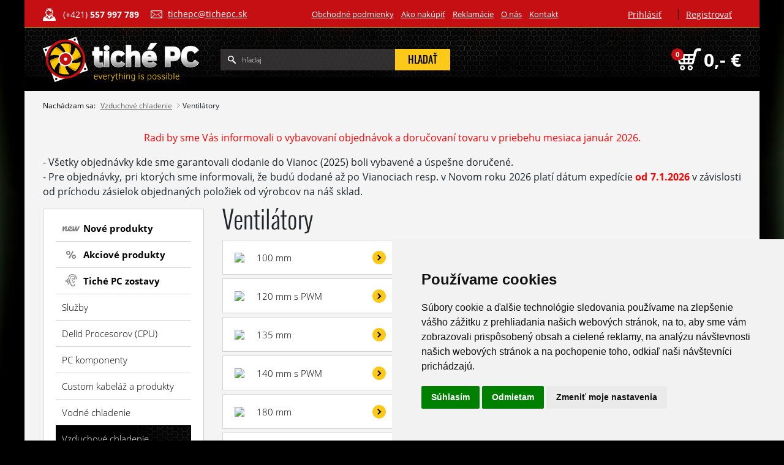

--- FILE ---
content_type: text/html; charset=utf-8
request_url: https://tichepc.sk/Vzduchove-chladenie/Ventilatory/c001054010.html
body_size: 350763
content:


<!doctype html>
<html lang="sk">

<head><meta charset="utf-8" />
    <!--[if IE]><meta http-equiv="X-UA-Compatible" content="IE=edge,chrome=1" /><![endif]-->
    <title>
	www.tichepc.sk  --  Ventilátory
</title><meta http-equiv="content-type" content="text/html; charset=UTF-8" /><meta http-equiv="Content-Language" content="sk" /><meta name="viewport" content="width=device-width, initial-scale=1" /><meta name="robots" content="all, index, follow" />
<meta name="revisit-after" content="3 days" />
<meta name="copyright" content="(C) Jiř&#237; Balat&#253; 2007" />
<link rel="icon" href="../../css/images/favicon/favicon.ico" type="image/x-icon" />
    <script type="text/javascript" src="https://apis.google.com/js/plusone.js"></script>
        <script type="text/javascript" src="~/scripts/kt-functions.min.js"></script>
        <script type="text/javascript" src="~/scripts/toastr.min.js"></script>
        <script type="text/javascript" src="~/scripts/products.js"></script>
    <script type="text/javascript" src="~/scripts/jquery.lightbox-0.5.pack.js"></script>

    <link rel="stylesheet" type="text/css" href="../../css/style.css" /><link rel="stylesheet" type="text/css" href="../../css/jquery.lightbox-0.5.css" media="screen" />
   
    <!--[if lt IE 9]>
      <script src="https://cdnjs.cloudflare.com/ajax/libs/html5shiv/3.7.3/html5shiv.min.js"></script>
      <script src="https://cdnjs.cloudflare.com/ajax/libs/respond.js/1.4.2/respond.min.js"></script>
    <![endif]-->
      <link rel="stylesheet" href="../../css/nivo-slider.css" type="text/css" media="screen" />
    <script src="~/scripts/jquery.nivo.slider.pack.js" type="text/javascript"></script>
  <script type="text/javascript" src="https://api.mapy.cz/loader.js"></script>
    <script type="text/javascript">Loader.load();</script>
   
</head>
<body style="background-image: url(~/css/images/bg/bg.jpg)">

    <form name="aspnetForm" method="post" action="/Vzduchove-chladenie/Ventilatory/c001054010.html" id="aspnetForm">
<div>
<input type="hidden" name="__EVENTTARGET" id="__EVENTTARGET" value="" />
<input type="hidden" name="__EVENTARGUMENT" id="__EVENTARGUMENT" value="" />
<input type="hidden" name="__VIEWSTATE" id="__VIEWSTATE" value="/wEPDwULLTE1OTkxMjQ1NDQPFhIeHG1hbnVmYWN0dXJlcnNTZWxlY3Rpb25TdHJpbmdkHhlwcm9kdWN0cy1maWx0ZXItY29tcG9uZW50MuAnAAEAAAD/////[base64]/[base64]/////[base64]/[base64]////[base64]////X///8GDwAAAAVwcmljZQkQAAAAAe/////1////BhIAAAAFbW9kZWwJEwAAAAHs////9f///wYVAAAAEWF2YWlsYWJsZXF1YW50aXR5CRYAAAAB6f////X///8GGAAAABJhdmFpbGFiaWxpdHlzdGF0dXMJGQAAAAHm////9f///wYbAAAAB2NyZWF0ZWQJHAAAAAHj////9f///wYeAAAAFGdvaW5nYWN0aXZldGltZXN0YW1wCR8AAAAB4P////X///8GIQAAAAhjb3VudGVyMAkiAAAAAd3////1////[base64]////GkNvbW1vbldlYk9iamVjdHMuZVNvcnRNb2RlAQAAAAd2YWx1ZV9fAAgCAAAAAAAAAAkMAAAACgoF1P///x5TeXN0ZW0uV2ViLlVJLldlYkNvbnRyb2xzLlVuaXQCAAAABHR5cGUFdmFsdWUEACJTeXN0ZW0uV2ViLlVJLldlYkNvbnRyb2xzLlVuaXRUeXBlJwAAAAYnAAAABdP///8iU3lzdGVtLldlYi5VSS5XZWJDb250cm9scy5Vbml0VHlwZQEAAAAHdmFsdWVfXwAIJwAAAAEAAAAAAAAAAAA+QAYuAAAAAmlkCgoKCS8AAAAKCgEQAAAADQAAAAAAAQoJJgAAAAkxAAAAAc7////W////AAAAAAkmAAAACgoBzP///9T///8By////9P///8BAAAAAAAAAAAAPkAJLgAAAAoKCgk3AAAACgoBEwAAAA0AAAAAAAEKBjgAAAAFbW9kZWwJKQAAAAHG////1v///wAAAAAJEgAAAAoKAcT////U////AcP////T////AQAAAAAAAAAAAD5ACS4AAAAKCgoJPwAAAAoKARYAAAANAAAAAAABCgZAAAAAEWF2YWlsYWJsZXF1YW50aXR5CTEAAAABvv///9b///8AAAAACRUAAAAKCgG8////1P///wG7////0////wEAAAAAAAAAAAA+QAkuAAAACgoKCUcAAAAKCgEZAAAADQAAAAAAAQoGSAAAABJhdmFpbGFiaWxpdHlzdGF0dXMJSQAAAAG2////1v///wAAAAAJGAAAAAoKAbT////U////AbP////T////AQAAAAAAAAAAAD5ACS4AAAAKCgoJTwAAAAoKARwAAAANAAAAAAABCgZQAAAAB2NyZWF0ZWQJUQAAAAGu////1v///wAAAAAJGwAAAAoKAaz////U////Aav////T////AQAAAAAAAAAAAD5ACS4AAAAKCgoJVwAAAAoKAR8AAAANAAAAAAABCgZYAAAAFGdvaW5nYWN0aXZldGltZXN0YW1wCVEAAAABpv///9b///8AAAAABlsAAAApQ09BTEVTQ0UoZ29pbmdhY3RpdmV0aW1lc3RhbXAsJzE5MDAvMS8xJykKCgGk////1P///wGj////0////wEAAAAAAAAAAAA+QAkuAAAACgoKCV8AAAAKCgEiAAAADQAAAAAAAQoGYAAAAAxPYmzDrWJlbm9zdGkJYQAAAAGe////1v///wAAAAAJIQAAAAoKAZz////U////AZv////T////AQAAAAAAAAAAAD5ACS4AAAAKCgoJZwAAAAoKASUAAAANAAAAAAABCgZoAAAAC1Byb2Rlam5vc3RpCWEAAAABlv///9b///8AAAAACSQAAAAKCgGU////1P///wGT////0////[base64]/////[base64]/[base64]/[base64]/[base64]/[base64]/[base64]/[base64]/[base64]/YXJnMT0wMDEwNTQwMTAfDgUURUMzMDA3TTEyRUEgRXZlcmNvb2xkAgMPFgIfCmVkAgUPFgIfDQU7aHR0cHM6Ly90aWNoZXBjLnNrL0VDMzAwN00xMkVBLUV2ZXJjb29sLmh0bWw/[base64]/YXJnMT0wMDEwNTQwMTAfDgUURUM0MDA3TDEyRUEgRXZlcmNvb2xkAgMPFgIfCmVkAgUPFgIfDQU+aHR0cHM6Ly90aWNoZXBjLnNrL0VDNDAwN0wxMkVBLUV2ZXJjb29sXzJfLmh0bWw/[base64]/YXJnMT0wMDEwNTQwMTAfDgUURUM0MDIwTDEyRUEgRXZlcmNvb2xkAgMPFgIfCmVkAgUPFgIfDQU7aHR0cHM6Ly90aWNoZXBjLnNrL0VDNDAyMEwxMkVBLUV2ZXJjb29sLmh0bWw/[base64]/YXJnMT0wMDEwNTQwMTAfDgUORUdGLTggRXZlcmNvb2xkAgMPFgIfCmVkAgUPFgIfDQU1aHR0cHM6Ly90aWNoZXBjLnNrL0VHRi04LUV2ZXJjb29sLmh0bWw/[base64]/[base64]/[base64]/[base64]/[base64]" />
</div>

<script type="text/javascript">
//<![CDATA[
var theForm = document.forms['aspnetForm'];
if (!theForm) {
    theForm = document.aspnetForm;
}
function __doPostBack(eventTarget, eventArgument) {
    if (!theForm.onsubmit || (theForm.onsubmit() != false)) {
        theForm.__EVENTTARGET.value = eventTarget;
        theForm.__EVENTARGUMENT.value = eventArgument;
        theForm.submit();
    }
}
//]]>
</script>


<div>

	<input type="hidden" name="__VIEWSTATEGENERATOR" id="__VIEWSTATEGENERATOR" value="A0DDA87A" />
</div>
        <header>
            <div class="header-top container">
                <div class="header-contact">
                    <div class="header-contact__phone">
                        <a href="tel:+421557997789">(+421) <strong>557 997 789</strong></a>
                        <span>(+421) <strong>557 997 789</strong></span>
                    </div>
                    <div class="header-contact__email">
                        <a href="mailto:tichepc@tichepc.sk">tichepc@tichepc.sk</a>
                    </div>
                </div>


                <div class="header-nav">
                    <ul>
                       <li><a href="https://tichepc.sk/Obchodne podmienky">Obchodné podmienky</a></li>
<li><a href="https://tichepc.sk/Ako nakupit">Ako nakúpiť</a></li>
<li><a href="https://tichepc.sk/Reklamacie">Reklamácie</a></li>
<li><a href="https://tichepc.sk/Profil">O nás</a></li>
<li><a href="https://tichepc.sk/Kontakt">Kontakt</a></li>

                    </ul>
                </div>

                        <div id="ctl00_ctl00_AnonymousUser" class="header-login">
                            <a href="#" class="header-login__user" data-toggle="modal" data-backdrop="true" data-target="#login-dialog">Prihlásiť</a>
                            &nbsp;|&nbsp;
                                    <a href='https://tichepc.sk/Registracia' class="header-login__user">Registrovať</a>
                        </div>
                           

            </div>

            <div class="header-main container">
                <div id="ctl00_ctl00_BurgerMenu" class="menu-open">
                    <span></span>
                    <span></span>
                    <span></span>
                </div>
                <a class="header-logo" href="../../Default.aspx">
                    <h1>
                        <picture>
						<source media="(max-width: 575px)" srcset="~/css/images/ico/logo-small.svg">
						<img src="~/css/images/ico/logo.svg" alt="">
					</picture>
                    </h1>
                </a>

                <div id="ctl00_ctl00_pan_Search" class="header-search" onkeypress="javascript:return WebForm_FireDefaultButton(event, &#39;ctl00_ctl00_btn_sss&#39;)">
	
                    <input onfocus="if(this.value==&#39;hľadaj&#39;) this.value=&#39;&#39;;return false;" name="ctl00$ctl00$tb_search" type="text" value="hľadaj" id="ctl00_ctl00_tb_search" />
                    <button type="submit" name="ctl00$ctl00$btn_sss" value="" id="ctl00_ctl00_btn_sss">hľadať</button>                    
                
</div>

                <div class="header-cart" style="width:40%;">
                    <a href="https://tichepc.sk/Kosik" id="ctl00_ctl00_a_basket" class="header-cart__ico">
                        <div class="header-cart__ico-number">0</div>
                        <img src="~/css/images/ico/cart.svg" alt="">
                        <div class="header-cart__ico-amount"><span id="ctl00_ctl00_price_basket" class="price_basket_span">0,- €</span> </div>
                    </a>

                </div>
                <div class="header-login-button"></div>
                <div class="search-button"></div>
            </div>
        </header>
        <div class="page-wrap">
            <div class="page-wrap container">
                <div id="breadcrumb">
	
                    <span>Nachádzam sa:</span>
                    <span>
                       <span><a href="https://tichepc.sk/Vzduchove-chladenie/c001054.html">Vzduchové chladenie</a><span clas='breadcrumb-last'>Ventilátory</span></span>
                    </span>
                
</div>
                <div class="row">
                    <div id="ctl00_ctl00_div_message" class="col-lg-12"><p><span style="font-size: x-small;"> </span></p>
<p style="text-align: center;"><span style="color: #ff0000;"><span style="text-align: justify;">Radi by sme Vás informovali o vybavovaní objednávok a doručovaní tovaru v priebehu mesiaca január 2026. </span></span></p>
<p style="text-align: justify;">- Všetky objednávky kde sme garantovali dodanie do Vianoc (2025) boli vybavené a úspešne doručené.<strong><span style="color: #ff0000;"><br /></span></strong>- Pre<strong> </strong>objednávky, pri ktorých sme informovali, že budú dodané až po Vianociach resp. v Novom roku 2026 platí dátum expedície <strong><span style="color: #ff0000;">od 7.1.2026</span> </strong>v závislosti od príchodu zásielok objednaných položiek od výrobcov na náš sklad.</p></div>
                        
                    <aside class="aside-main col-lg-3">
                        <div class="aside-inner">
                            <div class="menu-close"></div>
                                    <span id="ctl00_ctl00_ContentPlaceHolder1_main_menu"><ul class="menu-main"><li class="menu_rootframe has-sub menu_special_node top-item"><a href="https://tichepc.sk/Nove produkty"  class=" menu_rootnode menu_special_node top-item">Nové produkty</a></li>

<li class="menu_rootframe has-sub menu_special_node3 top-item"><a href="https://tichepc.sk/Akciove produkty"  class=" menu_rootnode menu_special_node3 top-item">Akciové produkty</a></li>

<li class="menu_rootframe has-sub menu_special_node2 top-item"><a href="https://tichepc.sk/Zostavy"  class=" menu_rootnode menu_special_node2 top-item">Tiché PC zostavy</a><ul id="ctl00$ctl00$ContentPlaceHolder1$main_menulvl-0_#n3" class="menu-sub">
<li><a href="https://tichepc.sk/Zostavy" class=" menu_leafnode menuClassLvl1 category001034001">PC zostavy - podmienky</a></li>
<li><a href="https://builds.gg/tichepc" class=" menu_leafnode menuClassLvl1 category001034002">PC zostavy - galéria</a></li>
<li><a href="https://zostavy.tichepc.sk/sk/" class=" menu_leafnode ">Tiché PC zostavy web</a></li>
</ul></li>

<li class="menu_rootframe has-sub menuClassLvl0 category001046"><a href="https://tichepc.sk/Sluzby/c001046.html"  class=" menu_rootnode menuClassLvl0 category001046">Služby</a><ul id="ctl00$ctl00$ContentPlaceHolder1$main_menulvl-0_#n5" class="menu-sub">
<li class="has-sub"><span  class='sub-button'></span><a href="https://tichepc.sk/Sluzby/Delid-Procesorov-CPU-/c001046008.html"  class=" menuClassLvl1 category001046008">Delid Procesorov (CPU)</a><ul id="ctl00$ctl00$ContentPlaceHolder1$main_menulvl-1_#n7" class="menu-sub-sub">
<li><a href="https://tichepc.sk/Sluzby/Delid-Procesorov-CPU-/AMD-AM5/c001046008005.html" class=" menu_leafnode menuClassLvl2 category001046008005">AMD AM5</a></li>
<li><a href="https://tichepc.sk/Sluzby/Delid-Procesorov-CPU-/Intel-1700/c001046008004.html" class=" menu_leafnode menuClassLvl2 category001046008004">Intel 1700</a></li>
<li><a href="https://tichepc.sk/Sluzby/Delid-Procesorov-CPU-/Intel-115X/c001046008001.html" class=" menu_leafnode menuClassLvl2 category001046008001">Intel 115X</a></li>
<li><a href="https://tichepc.sk/Sluzby/Delid-Procesorov-CPU-/Intel-2066/c001046008002.html" class=" menu_leafnode menuClassLvl2 category001046008002">Intel 2066</a></li>
<li><a href="https://tichepc.sk/Sluzby/Delid-Procesorov-CPU-/Prislusenstvo/c001046008003.html" class=" menu_leafnode menuClassLvl2 category001046008003">Príslušenstvo</a></li>
<li><a href="https://tichepc.sk/Sluzby/Delid-Procesorov-CPU-/Intel-1851/c001046008006.html" class=" menu_leafnode menuClassLvl2 category001046008006">Intel 1851</a></li>
</ul></li>
<li><a href="https://tichepc.sk/Sluzby/Instalacia-software/c001046001.html" class=" menu_leafnode menuClassLvl1 category001046001">Inštalácia software</a></li>
<li><a href="https://tichepc.sk/Sluzby/Ostatne-sluzby/c001046007.html" class=" menu_leafnode menuClassLvl1 category001046007">Ostatné služby</a></li>
<li><a href="https://tichepc.sk/Sluzby/Pre-vodne-chladenie/c001046006.html" class=" menu_leafnode menuClassLvl1 category001046006">Pre vodné chladenie</a></li>
<li class="has-sub"><span  class='sub-button'></span><a href="https://tichepc.sk/Sluzby/Tiche-PC-Goodies/c001046009.html"  class=" menuClassLvl1 category001046009">Tiché PC Goodies</a><ul id="ctl00$ctl00$ContentPlaceHolder1$main_menulvl-1_#n9" class="menu-sub-sub">
<li><a href="https://tichepc.sk/Sluzby/Tiche-PC-Goodies/Oblecenie/c001046009001.html" class=" menu_leafnode menuClassLvl2 category001046009001">Oblečenie</a></li>
<li><a href="https://tichepc.sk/Sluzby/Tiche-PC-Goodies/Promo-Material/c001046009002.html" class=" menu_leafnode menuClassLvl2 category001046009002">Promo Materiál</a></li>
</ul></li>
<li><a href="https://tichepc.sk/Sluzby/Vyroba-kablov/c001046005.html" class=" menu_leafnode menuClassLvl1 category001046005">Výroba káblov</a></li>
<li><a href="https://tichepc.sk/Sluzby/Zostavenie-PC/c001046003.html" class=" menu_leafnode menuClassLvl1 category001046003">Zostavenie PC</a></li>
</ul></li>

<li class="menu_rootframe has-sub menuClassLvl0 category001057"><a href="https://tichepc.sk/Delid-Procesorov-CPU-/c001057.html"  class=" menu_rootnode menuClassLvl0 category001057">Delid Procesorov (CPU)</a><ul id="ctl00$ctl00$ContentPlaceHolder1$main_menulvl-0_#n11" class="menu-sub">
<li><a href="https://tichepc.sk/Delid-Procesorov-CPU-/AMD-AM5/c001057001.html" class=" menu_leafnode menuClassLvl1 category001057001">AMD AM5</a></li>
<li><a href="https://tichepc.sk/Delid-Procesorov-CPU-/Intel-115X/c001057002.html" class=" menu_leafnode menuClassLvl1 category001057002">Intel 115X</a></li>
<li><a href="https://tichepc.sk/Delid-Procesorov-CPU-/Intel-1700/c001057003.html" class=" menu_leafnode menuClassLvl1 category001057003">Intel 1700</a></li>
<li><a href="https://tichepc.sk/Delid-Procesorov-CPU-/Intel-2066/c001057004.html" class=" menu_leafnode menuClassLvl1 category001057004">Intel 2066</a></li>
<li><a href="https://tichepc.sk/Delid-Procesorov-CPU-/Prislusenstvo/c001057005.html" class=" menu_leafnode menuClassLvl1 category001057005">Príslušenstvo</a></li>
<li><a href="https://tichepc.sk/Delid-Procesorov-CPU-/Intel-1851/c001057006.html" class=" menu_leafnode menuClassLvl1 category001057006">Intel 1851</a></li>
</ul></li>

<li class="menu_rootframe has-sub menuClassLvl0 category001001"><a href="https://tichepc.sk/PC-komponenty/c001001.html"  class=" menu_rootnode menuClassLvl0 category001001">PC komponenty</a><ul id="ctl00$ctl00$ContentPlaceHolder1$main_menulvl-0_#n13" class="menu-sub">
<li class="has-sub"><span  class='sub-button'></span><a href="https://tichepc.sk/PC-komponenty/Graficke-karty/c001001162.html"  class=" menuClassLvl1 category001001162">Grafické karty</a><ul id="ctl00$ctl00$ContentPlaceHolder1$main_menulvl-1_#n15" class="menu-sub-sub">
<li><a href="https://tichepc.sk/PC-komponenty/Graficke-karty/AMD-ATI/c001001162000.html" class=" menu_leafnode menuClassLvl2 category001001162000">AMD/ATI</a></li>
<li><a href="https://tichepc.sk/PC-komponenty/Graficke-karty/Drziaky-GPU/c001001162007.html" class=" menu_leafnode menuClassLvl2 category001001162007">Držiaky GPU</a></li>
<li><a href="https://tichepc.sk/PC-komponenty/Graficke-karty/Intel/c001001162008.html" class=" menu_leafnode menuClassLvl2 category001001162008">Intel</a></li>
<li><a href="https://tichepc.sk/PC-komponenty/Graficke-karty/Nvidia/c001001162001.html" class=" menu_leafnode menuClassLvl2 category001001162001">Nvidia</a></li>
<li><a href="https://tichepc.sk/PC-komponenty/Graficke-karty/Prislusenstvo/c001001162003.html" class=" menu_leafnode menuClassLvl2 category001001162003">Príslušenstvo</a></li>
<li><a href="https://tichepc.sk/PC-komponenty/Graficke-karty/PCI-Riser-Card/c001001162006.html" class=" menu_leafnode menuClassLvl2 category001001162006">PCI Riser Card</a></li>
</ul></li>
<li class="has-sub"><span  class='sub-button'></span><a href="https://tichepc.sk/PC-komponenty/HW-radice-a-prislusenstvo/c001001212.html"  class=" menuClassLvl1 category001001212">HW radiče a príslušenstvo</a><ul id="ctl00$ctl00$ContentPlaceHolder1$main_menulvl-1_#n17" class="menu-sub-sub">
<li><a href="https://tichepc.sk/PC-komponenty/HW-radice-a-prislusenstvo/Kable/c001001212001.html" class=" menu_leafnode menuClassLvl2 category001001212001">Káble</a></li>
<li><a href="https://tichepc.sk/PC-komponenty/HW-radice-a-prislusenstvo/Prislusenstvo/c001001212002.html" class=" menu_leafnode menuClassLvl2 category001001212002">Príslušenstvo</a></li>
<li><a href="https://tichepc.sk/PC-komponenty/HW-radice-a-prislusenstvo/Radice-SATA/c001001212003.html" class=" menu_leafnode menuClassLvl2 category001001212003">Radiče SATA</a></li>
<li><a href="https://tichepc.sk/PC-komponenty/HW-radice-a-prislusenstvo/Radice-Serial-Attached-SCSI/c001001212004.html" class=" menu_leafnode menuClassLvl2 category001001212004">Radiče Serial Attached SCSI</a></li>
<li><a href="https://tichepc.sk/PC-komponenty/HW-radice-a-prislusenstvo/Radice-U320-SCSI/c001001212005.html" class=" menu_leafnode menuClassLvl2 category001001212005">Radiče U320-SCSI</a></li>
</ul></li>
<li class="has-sub"><span  class='sub-button'></span><a href="https://tichepc.sk/PC-komponenty/Operacne-pamate/c001001183.html"  class=" menuClassLvl1 category001001183">Operačné pamäte</a><ul id="ctl00$ctl00$ContentPlaceHolder1$main_menulvl-1_#n19" class="menu-sub-sub">
<li><a href="https://tichepc.sk/PC-komponenty/Operacne-pamate/DDR3-1066-3000MHz-/c001001183003.html" class=" menu_leafnode menuClassLvl2 category001001183003">DDR3 (1066-3000MHz)</a></li>
<li><a href="https://tichepc.sk/PC-komponenty/Operacne-pamate/DDR4-2133-4266MHz-/c001001183011.html" class=" menu_leafnode menuClassLvl2 category001001183011">DDR4 (2133-4266MHz)</a></li>
<li><a href="https://tichepc.sk/PC-komponenty/Operacne-pamate/DDR5-3200-8400MHz-/c001001183012.html" class=" menu_leafnode menuClassLvl2 category001001183012">DDR5 (3200-8400MHz)</a></li>
<li><a href="https://tichepc.sk/PC-komponenty/Operacne-pamate/ECC-SDRAM-DDR1-5/c001001183007.html" class=" menu_leafnode menuClassLvl2 category001001183007">ECC SDRAM,DDR1-5</a></li>
<li><a href="https://tichepc.sk/PC-komponenty/Operacne-pamate/SO-DIMM-1-5-100-4266MHz-/c001001183004.html" class=" menu_leafnode menuClassLvl2 category001001183004">SO-DIMM 1-5 (100-4266MHz)</a></li>
</ul></li>
<li class="has-sub"><span  class='sub-button'></span><a href="https://tichepc.sk/PC-komponenty/Opticke-mechaniky/c001001168.html"  class=" menuClassLvl1 category001001168">Optické mechaniky</a><ul id="ctl00$ctl00$ContentPlaceHolder1$main_menulvl-1_#n21" class="menu-sub-sub">
<li><a href="https://tichepc.sk/PC-komponenty/Opticke-mechaniky/FDD-mechaniky/c001001168000.html" class=" menu_leafnode menuClassLvl2 category001001168000">FDD mechaniky</a></li>
<li><a href="https://tichepc.sk/PC-komponenty/Opticke-mechaniky/Mechaniky-DVD/c001001168001.html" class=" menu_leafnode menuClassLvl2 category001001168001">Mechaniky DVD</a></li>
<li><a href="https://tichepc.sk/PC-komponenty/Opticke-mechaniky/Mechaniky-DVD-RW/c001001168002.html" class=" menu_leafnode menuClassLvl2 category001001168002">Mechaniky DVD+/-RW</a></li>
<li><a href="https://tichepc.sk/PC-komponenty/Opticke-mechaniky/Mechaniky-pre-notebooky/c001001168004.html" class=" menu_leafnode menuClassLvl2 category001001168004">Mechaniky pre notebooky</a></li>
<li><a href="https://tichepc.sk/PC-komponenty/Opticke-mechaniky/Mechaniky-Blue-Ray/c001001168005.html" class=" menu_leafnode menuClassLvl2 category001001168005">Mechaniky Blue-Ray</a></li>
<li><a href="https://tichepc.sk/PC-komponenty/Opticke-mechaniky/Mechaniky-externe/c001001168006.html" class=" menu_leafnode menuClassLvl2 category001001168006">Mechaniky externé</a></li>
<li><a href="https://tichepc.sk/PC-komponenty/Opticke-mechaniky/Media-a-Obaly/c001001168008.html" class=" menu_leafnode menuClassLvl2 category001001168008">Média a Obaly</a></li>
<li><a href="https://tichepc.sk/PC-komponenty/Opticke-mechaniky/Prislusenstvo/c001001168007.html" class=" menu_leafnode menuClassLvl2 category001001168007">Príslušenstvo</a></li>
</ul></li>
<li class="has-sub"><span  class='sub-button'></span><a href="https://tichepc.sk/PC-komponenty/PC-Skrinky/c001001214.html"  class=" menuClassLvl1 category001001214">PC Skrinky</a><ul id="ctl00$ctl00$ContentPlaceHolder1$main_menulvl-1_#n23" class="menu-sub-sub">
<li><a href="https://tichepc.sk/PC-komponenty/PC-Skrinky/Bench-Table-skrinky/c001001214001.html" class=" menu_leafnode menuClassLvl2 category001001214001">Bench Table skrinky</a></li>
<li><a href="https://tichepc.sk/PC-komponenty/PC-Skrinky/Big-Tower-hlinikove/c001001214003.html" class=" menu_leafnode menuClassLvl2 category001001214003">Big Tower hliníkové</a></li>
<li><a href="https://tichepc.sk/PC-komponenty/PC-Skrinky/Big-Tower-ocelove/c001001214004.html" class=" menu_leafnode menuClassLvl2 category001001214004">Big Tower oceľové</a></li>
<li><a href="https://tichepc.sk/PC-komponenty/PC-Skrinky/HTPC-Full-ATX/c001001214005.html" class=" menu_leafnode menuClassLvl2 category001001214005">HTPC Full ATX</a></li>
<li><a href="https://tichepc.sk/PC-komponenty/PC-Skrinky/HTPC-ITX/c001001214006.html" class=" menu_leafnode menuClassLvl2 category001001214006">HTPC ITX</a></li>
<li><a href="https://tichepc.sk/PC-komponenty/PC-Skrinky/HTPC-mATX/c001001214007.html" class=" menu_leafnode menuClassLvl2 category001001214007">HTPC mATX</a></li>
<li><a href="https://tichepc.sk/PC-komponenty/PC-Skrinky/HTPC-Mini-STX/c001001214008.html" class=" menu_leafnode menuClassLvl2 category001001214008">HTPC Mini-STX</a></li>
<li><a href="https://tichepc.sk/PC-komponenty/PC-Skrinky/Intel-NUC-skrinky/c001001214009.html" class=" menu_leafnode menuClassLvl2 category001001214009">Intel NUC skrinky</a></li>
<li><a href="https://tichepc.sk/PC-komponenty/PC-Skrinky/Midi-Tower-hlinikove/c001001214010.html" class=" menu_leafnode menuClassLvl2 category001001214010">Midi Tower hliníkové</a></li>
<li><a href="https://tichepc.sk/PC-komponenty/PC-Skrinky/Midi-Tower-ocelove/c001001214011.html" class=" menu_leafnode menuClassLvl2 category001001214011">Midi Tower oceľové</a></li>
<li><a href="https://tichepc.sk/PC-komponenty/PC-Skrinky/Midi-Tower-plexi/c001001214012.html" class=" menu_leafnode menuClassLvl2 category001001214012">Midi Tower plexi</a></li>
<li><a href="https://tichepc.sk/PC-komponenty/PC-Skrinky/Mini-Tower/c001001214013.html" class=" menu_leafnode menuClassLvl2 category001001214013">Mini Tower</a></li>
<li><a href="https://tichepc.sk/PC-komponenty/PC-Skrinky/Odhlucnene/c001001214014.html" class=" menu_leafnode menuClassLvl2 category001001214014">Odhlučnené</a></li>
<li><a href="https://tichepc.sk/PC-komponenty/PC-Skrinky/Prislusenstvo/c001001214002.html" class=" menu_leafnode menuClassLvl2 category001001214002">Príslušenstvo</a></li>
<li><a href="https://tichepc.sk/PC-komponenty/PC-Skrinky/Rackmount-Server/c001001214015.html" class=" menu_leafnode menuClassLvl2 category001001214015">Rackmount / Server</a></li>
<li><a href="https://tichepc.sk/PC-komponenty/PC-Skrinky/Raspberry-skrinky/c001001214016.html" class=" menu_leafnode menuClassLvl2 category001001214016">Raspberry skrinky</a></li>
<li><a href="https://tichepc.sk/PC-komponenty/PC-Skrinky/Stolove-Desk/c001001214017.html" class=" menu_leafnode menuClassLvl2 category001001214017">Stolové / Desk</a></li>
<li><a href="https://tichepc.sk/PC-komponenty/PC-Skrinky/Zavesne-na-stenu/c001001214018.html" class=" menu_leafnode menuClassLvl2 category001001214018">Závesné na stenu</a></li>
</ul></li>
<li class="has-sub"><span  class='sub-button'></span><a href="https://tichepc.sk/PC-komponenty/PCI-PCIe-karty-citacky/c001001178.html"  class=" menuClassLvl1 category001001178">PCI/PCIe karty, čítačky</a><ul id="ctl00$ctl00$ContentPlaceHolder1$main_menulvl-1_#n25" class="menu-sub-sub">
<li><a href="https://tichepc.sk/PC-komponenty/PCI-PCIe-karty-citacky/BlueTooth-Adaptery/c001001178002.html" class=" menu_leafnode menuClassLvl2 category001001178002">BlueTooth Adaptéry</a></li>
<li><a href="https://tichepc.sk/PC-komponenty/PCI-PCIe-karty-citacky/Citacky-pam-kariet-interne/c001001178000.html" class=" menu_leafnode menuClassLvl2 category001001178000">Čítačky pam. kariet interné</a></li>
<li><a href="https://tichepc.sk/PC-komponenty/PCI-PCIe-karty-citacky/Citacky-pam-kariet-ostatne/c001001178001.html" class=" menu_leafnode menuClassLvl2 category001001178001">Čítačky pam. kariet ostatné</a></li>
<li><a href="https://tichepc.sk/PC-komponenty/PCI-PCIe-karty-citacky/ExpressCard-Adaptery/c001001178005.html" class=" menu_leafnode menuClassLvl2 category001001178005">ExpressCard Adaptéry</a></li>
<li><a href="https://tichepc.sk/PC-komponenty/PCI-PCIe-karty-citacky/IrDA-Adaptery/c001001178007.html" class=" menu_leafnode menuClassLvl2 category001001178007">IrDA Adaptéry</a></li>
<li><a href="https://tichepc.sk/PC-komponenty/PCI-PCIe-karty-citacky/PCI-PCiE-karty/c001001178004.html" class=" menu_leafnode menuClassLvl2 category001001178004">PCI/PCiE karty</a></li>
<li><a href="https://tichepc.sk/PC-komponenty/PCI-PCIe-karty-citacky/PCMCIA-Adaptery/c001001178006.html" class=" menu_leafnode menuClassLvl2 category001001178006">PCMCIA Adaptéry</a></li>
<li><a href="https://tichepc.sk/PC-komponenty/PCI-PCIe-karty-citacky/USB-Switche-a-Huby/c001001178003.html" class=" menu_leafnode menuClassLvl2 category001001178003">USB Switche a Huby</a></li>
</ul></li>
<li class="has-sub"><span  class='sub-button'></span><a href="https://tichepc.sk/PC-komponenty/Pevne-disky/c001001155.html"  class=" menuClassLvl1 category001001155">Pevné disky</a><ul id="ctl00$ctl00$ContentPlaceHolder1$main_menulvl-1_#n27" class="menu-sub-sub">
<li><a href="https://tichepc.sk/PC-komponenty/Pevne-disky/Externe-pevne-disky/c001001155000.html" class=" menu_leafnode menuClassLvl2 category001001155000">Externé pevné disky</a></li>
<li><a href="https://tichepc.sk/PC-komponenty/Pevne-disky/Externe-pevne-disky-s-WIFI/c001001155015.html" class=" menu_leafnode menuClassLvl2 category001001155015">Externé pevné disky s WIFI</a></li>
<li><a href="https://tichepc.sk/PC-komponenty/Pevne-disky/HDD-SSD-externe-boxy/c001001155027.html" class=" menu_leafnode menuClassLvl2 category001001155027">HDD/SSD externé boxy</a></li>
<li><a href="https://tichepc.sk/PC-komponenty/Pevne-disky/HDD-interne-ramceky/c001001155028.html" class=" menu_leafnode menuClassLvl2 category001001155028">HDD interné rámčeky</a></li>
<li><a href="https://tichepc.sk/PC-komponenty/Pevne-disky/HDD-SATA-2-5-/c001001155002.html" class=" menu_leafnode menuClassLvl2 category001001155002">HDD SATA 2.5"</a></li>
<li><a href="https://tichepc.sk/PC-komponenty/Pevne-disky/HDD-SATA-3-5-/c001001155011.html" class=" menu_leafnode menuClassLvl2 category001001155011">HDD SATA 3.5"</a></li>
<li><a href="https://tichepc.sk/PC-komponenty/Pevne-disky/HDD-SAS/c001001155003.html" class=" menu_leafnode menuClassLvl2 category001001155003">HDD SAS</a></li>
<li><a href="https://tichepc.sk/PC-komponenty/Pevne-disky/Intel-Optane/c001001155024.html" class=" menu_leafnode menuClassLvl2 category001001155024">Intel Optane</a></li>
<li><a href="https://tichepc.sk/PC-komponenty/Pevne-disky/SSD-externe/c001001155023.html" class=" menu_leafnode menuClassLvl2 category001001155023">SSD externé</a></li>
<li><a href="https://tichepc.sk/PC-komponenty/Pevne-disky/SSD-IDE/c001001155016.html" class=" menu_leafnode menuClassLvl2 category001001155016">SSD IDE</a></li>
<li><a href="https://tichepc.sk/PC-komponenty/Pevne-disky/SSD-mSATA/c001001155013.html" class=" menu_leafnode menuClassLvl2 category001001155013">SSD mSATA</a></li>
<li><a href="https://tichepc.sk/PC-komponenty/Pevne-disky/SSD-M-2-NVMe/c001001155020.html" class=" menu_leafnode menuClassLvl2 category001001155020">SSD M.2 / NVMe</a></li>
<li><a href="https://tichepc.sk/PC-komponenty/Pevne-disky/SSD-PCIe/c001001155019.html" class=" menu_leafnode menuClassLvl2 category001001155019">SSD PCIe</a></li>
<li><a href="https://tichepc.sk/PC-komponenty/Pevne-disky/SSD-pre-Apple/c001001155025.html" class=" menu_leafnode menuClassLvl2 category001001155025">SSD pre Apple</a></li>
<li><a href="https://tichepc.sk/PC-komponenty/Pevne-disky/SSD-SAS/c001001155030.html" class=" menu_leafnode menuClassLvl2 category001001155030">SSD SAS</a></li>
<li><a href="https://tichepc.sk/PC-komponenty/Pevne-disky/SSD-SATA/c001001155005.html" class=" menu_leafnode menuClassLvl2 category001001155005">SSD SATA</a></li>
<li><a href="https://tichepc.sk/PC-komponenty/Pevne-disky/SSD-U-2-U-3/c001001155029.html" class=" menu_leafnode menuClassLvl2 category001001155029">SSD U.2 / U.3</a></li>
<li><a href="https://tichepc.sk/PC-komponenty/Pevne-disky/USB-IDE-SATA-adaptery/c001001155008.html" class=" menu_leafnode menuClassLvl2 category001001155008">USB IDE / SATA adaptéry</a></li>
</ul></li>
<li class="has-sub"><span  class='sub-button'></span><a href="https://tichepc.sk/PC-komponenty/Procesory/c001001156.html"  class=" menuClassLvl1 category001001156">Procesory</a><ul id="ctl00$ctl00$ContentPlaceHolder1$main_menulvl-1_#n29" class="menu-sub-sub">
<li><a href="https://tichepc.sk/PC-komponenty/Procesory/CPU-Intel-1200/c001001156029.html" class=" menu_leafnode menuClassLvl2 category001001156029">CPU Intel - 1200</a></li>
<li><a href="https://tichepc.sk/PC-komponenty/Procesory/CPU-Intel-1700/c001001156031.html" class=" menu_leafnode menuClassLvl2 category001001156031">CPU Intel - 1700</a></li>
<li><a href="https://tichepc.sk/PC-komponenty/Procesory/CPU-Intel-1851/c001001156034.html" class=" menu_leafnode menuClassLvl2 category001001156034">CPU Intel - 1851</a></li>
<li><a href="https://tichepc.sk/PC-komponenty/Procesory/CPU-Intel-server/c001001156027.html" class=" menu_leafnode menuClassLvl2 category001001156027">CPU Intel - server</a></li>
<li><a href="https://tichepc.sk/PC-komponenty/Procesory/CPU-AMD-AM4/c001001156024.html" class=" menu_leafnode menuClassLvl2 category001001156024">CPU AMD - AM4</a></li>
<li><a href="https://tichepc.sk/PC-komponenty/Procesory/CPU-AMD-AM5/c001001156032.html" class=" menu_leafnode menuClassLvl2 category001001156032">CPU AMD - AM5</a></li>
<li><a href="https://tichepc.sk/PC-komponenty/Procesory/CPU-AMD-sWRX8/c001001156030.html" class=" menu_leafnode menuClassLvl2 category001001156030">CPU AMD - sWRX8</a></li>
<li><a href="https://tichepc.sk/PC-komponenty/Procesory/CPU-AMD-sTR5/c001001156033.html" class=" menu_leafnode menuClassLvl2 category001001156033">CPU AMD - sTR5</a></li>
</ul></li>
<li class="has-sub"><span  class='sub-button'></span><a href="https://tichepc.sk/PC-komponenty/TV-Tunery/c001001179.html"  class=" menuClassLvl1 category001001179">TV Tunery</a><ul id="ctl00$ctl00$ContentPlaceHolder1$main_menulvl-1_#n31" class="menu-sub-sub">
<li><a href="https://tichepc.sk/PC-komponenty/TV-Tunery/Anteny/c001001179005.html" class=" menu_leafnode menuClassLvl2 category001001179005">Antény</a></li>
<li><a href="https://tichepc.sk/PC-komponenty/TV-Tunery/Externe-USB-VGA-/c001001179002.html" class=" menu_leafnode menuClassLvl2 category001001179002">Externé (USB, VGA)</a></li>
<li><a href="https://tichepc.sk/PC-komponenty/TV-Tunery/Interne-PCI-PCiE-/c001001179001.html" class=" menu_leafnode menuClassLvl2 category001001179001">Interné (PCI, PCiE)</a></li>
<li><a href="https://tichepc.sk/PC-komponenty/TV-Tunery/Interne-PCMCIA-Card-Express-/c001001179004.html" class=" menu_leafnode menuClassLvl2 category001001179004">Interné (PCMCIA, Card Express)</a></li>
<li><a href="https://tichepc.sk/PC-komponenty/TV-Tunery/Prislusenstvo-a-ine/c001001179003.html" class=" menu_leafnode menuClassLvl2 category001001179003">Príslušenstvo a iné</a></li>
<li><a href="https://tichepc.sk/PC-komponenty/TV-Tunery/TV-Tunery-analogove/c001001179000.html" class=" menu_leafnode menuClassLvl2 category001001179000">TV Tunery analógové</a></li>
</ul></li>
<li class="has-sub"><span  class='sub-button'></span><a href="https://tichepc.sk/PC-komponenty/Zakladne-dosky/c001001154.html"  class=" menuClassLvl1 category001001154">Základné dosky</a><ul id="ctl00$ctl00$ContentPlaceHolder1$main_menulvl-1_#n33" class="menu-sub-sub">
<li><a href="https://tichepc.sk/PC-komponenty/Zakladne-dosky/Socket-AMD-sTR5/c001001154043.html" class=" menu_leafnode menuClassLvl2 category001001154043">Socket AMD sTR5</a></li>
<li><a href="https://tichepc.sk/PC-komponenty/Zakladne-dosky/Socket-AMD-sWRX8/c001001154040.html" class=" menu_leafnode menuClassLvl2 category001001154040">Socket AMD sWRX8</a></li>
<li><a href="https://tichepc.sk/PC-komponenty/Zakladne-dosky/Socket-AMD-AM5/c001001154042.html" class=" menu_leafnode menuClassLvl2 category001001154042">Socket AMD AM5</a></li>
<li><a href="https://tichepc.sk/PC-komponenty/Zakladne-dosky/Socket-AMD-AM4/c001001154032.html" class=" menu_leafnode menuClassLvl2 category001001154032">Socket AMD AM4</a></li>
<li><a href="https://tichepc.sk/PC-komponenty/Zakladne-dosky/Socket-Intel-1851/c001001154044.html" class=" menu_leafnode menuClassLvl2 category001001154044">Socket Intel 1851</a></li>
<li><a href="https://tichepc.sk/PC-komponenty/Zakladne-dosky/Socket-Intel-1700/c001001154041.html" class=" menu_leafnode menuClassLvl2 category001001154041">Socket Intel 1700</a></li>
<li><a href="https://tichepc.sk/PC-komponenty/Zakladne-dosky/Socket-Intel-1200/c001001154039.html" class=" menu_leafnode menuClassLvl2 category001001154039">Socket Intel 1200</a></li>
<li><a href="https://tichepc.sk/PC-komponenty/Zakladne-dosky/Mini-ITX/c001001154026.html" class=" menu_leafnode menuClassLvl2 category001001154026">Mini ITX</a></li>
<li><a href="https://tichepc.sk/PC-komponenty/Zakladne-dosky/S-integrovanym-CPU/c001001154025.html" class=" menu_leafnode menuClassLvl2 category001001154025">S integrovaným CPU</a></li>
<li><a href="https://tichepc.sk/PC-komponenty/Zakladne-dosky/CMOS-baterie/c001001154022.html" class=" menu_leafnode menuClassLvl2 category001001154022">CMOS batérie</a></li>
<li><a href="https://tichepc.sk/PC-komponenty/Zakladne-dosky/TPM-moduly/c001001154036.html" class=" menu_leafnode menuClassLvl2 category001001154036">TPM moduly</a></li>
<li><a href="https://tichepc.sk/PC-komponenty/Zakladne-dosky/Prislusenstvo/c001001154012.html" class=" menu_leafnode menuClassLvl2 category001001154012">Príslušenstvo</a></li>
</ul></li>
<li class="has-sub"><span  class='sub-button'></span><a href="https://tichepc.sk/PC-komponenty/Zvukove-karty/c001001160.html"  class=" menuClassLvl1 category001001160">Zvukové karty</a><ul id="ctl00$ctl00$ContentPlaceHolder1$main_menulvl-1_#n35" class="menu-sub-sub">
<li><a href="https://tichepc.sk/PC-komponenty/Zvukove-karty/PCI/c001001160002.html" class=" menu_leafnode menuClassLvl2 category001001160002">PCI</a></li>
<li><a href="https://tichepc.sk/PC-komponenty/Zvukove-karty/PCI-E-1x/c001001160001.html" class=" menu_leafnode menuClassLvl2 category001001160001">PCI-E 1x</a></li>
<li><a href="https://tichepc.sk/PC-komponenty/Zvukove-karty/USB/c001001160000.html" class=" menu_leafnode menuClassLvl2 category001001160000">USB</a></li>
</ul></li>
<li class="has-sub"><span  class='sub-button'></span><a href="https://tichepc.sk/PC-komponenty/Zdroje/c001001213.html"  class=" menuClassLvl1 category001001213">Zdroje</a><ul id="ctl00$ctl00$ContentPlaceHolder1$main_menulvl-1_#n37" class="menu-sub-sub">
<li><a href="https://tichepc.sk/PC-komponenty/Zdroje/3000W/c001001213016.html" class=" menu_leafnode menuClassLvl2 category001001213016">3000W</a></li>
<li><a href="https://tichepc.sk/PC-komponenty/Zdroje/2000W/c001001213002.html" class=" menu_leafnode menuClassLvl2 category001001213002">2000W</a></li>
<li><a href="https://tichepc.sk/PC-komponenty/Zdroje/1000-2000W/c001001213001.html" class=" menu_leafnode menuClassLvl2 category001001213001">1000 - 2000W</a></li>
<li><a href="https://tichepc.sk/PC-komponenty/Zdroje/600-1000W-modularne/c001001213003.html" class=" menu_leafnode menuClassLvl2 category001001213003">600 - 1000W modulárne</a></li>
<li><a href="https://tichepc.sk/PC-komponenty/Zdroje/600-1000W-nemodularne/c001001213004.html" class=" menu_leafnode menuClassLvl2 category001001213004">600 - 1000W nemodulárne</a></li>
<li><a href="https://tichepc.sk/PC-komponenty/Zdroje/Do-600W-modularne/c001001213006.html" class=" menu_leafnode menuClassLvl2 category001001213006">Do 600W modulárne</a></li>
<li><a href="https://tichepc.sk/PC-komponenty/Zdroje/Do-600W-nemodularne/c001001213007.html" class=" menu_leafnode menuClassLvl2 category001001213007">Do 600W nemodulárne</a></li>
<li><a href="https://tichepc.sk/PC-komponenty/Zdroje/Pasivne/c001001213008.html" class=" menu_leafnode menuClassLvl2 category001001213008">Pasívne</a></li>
<li><a href="https://tichepc.sk/PC-komponenty/Zdroje/picoPSU/c001001213009.html" class=" menu_leafnode menuClassLvl2 category001001213009">picoPSU</a></li>
<li><a href="https://tichepc.sk/PC-komponenty/Zdroje/Priemyselne/c001001213010.html" class=" menu_leafnode menuClassLvl2 category001001213010">Priemyselné</a></li>
<li><a href="https://tichepc.sk/PC-komponenty/Zdroje/Prislusenstvo/c001001213011.html" class=" menu_leafnode menuClassLvl2 category001001213011">Príslušenstvo</a></li>
<li><a href="https://tichepc.sk/PC-komponenty/Zdroje/Serverove/c001001213012.html" class=" menu_leafnode menuClassLvl2 category001001213012">Serverové</a></li>
<li><a href="https://tichepc.sk/PC-komponenty/Zdroje/SFX/c001001213013.html" class=" menu_leafnode menuClassLvl2 category001001213013">SFX</a></li>
<li><a href="https://tichepc.sk/PC-komponenty/Zdroje/TFX/c001001213014.html" class=" menu_leafnode menuClassLvl2 category001001213014">TFX</a></li>
<li><a href="https://tichepc.sk/PC-komponenty/Zdroje/Flex-ATX/c001001213015.html" class=" menu_leafnode menuClassLvl2 category001001213015">Flex ATX</a></li>
<li><a href="https://tichepc.sk/PC-komponenty/Zdroje/Adaptery/c001001213005.html" class=" menu_leafnode menuClassLvl2 category001001213005">Adaptéry</a></li>
</ul></li>
</ul></li>

<li class="menu_rootframe has-sub menuClassLvl0 category001050"><a href="https://tichepc.sk/Custom-kabelaz-a-produkty/c001050.html"  class=" menu_rootnode menuClassLvl0 category001050">Custom kabeláž a produkty</a><ul id="ctl00$ctl00$ContentPlaceHolder1$main_menulvl-0_#n39" class="menu-sub">
<li class="has-sub"><span  class='sub-button'></span><a href="https://tichepc.sk/Custom-kabelaz-a-produkty/Cable-Combs/c001050007.html"  class=" menuClassLvl1 category001050007">Cable Combs</a><ul id="ctl00$ctl00$ContentPlaceHolder1$main_menulvl-1_#n41" class="menu-sub-sub">
<li><a href="https://tichepc.sk/Custom-kabelaz-a-produkty/Cable-Combs/24-Pin-Cable-Combs/c001050007007.html" class=" menu_leafnode menuClassLvl2 category001050007007">24-Pin Cable Combs</a></li>
<li><a href="https://tichepc.sk/Custom-kabelaz-a-produkty/Cable-Combs/16-Pin-Cable-Combs/c001050007008.html" class=" menu_leafnode menuClassLvl2 category001050007008">16-Pin Cable Combs</a></li>
<li><a href="https://tichepc.sk/Custom-kabelaz-a-produkty/Cable-Combs/14-Pin-Cable-Combs/c001050007009.html" class=" menu_leafnode menuClassLvl2 category001050007009">14-Pin Cable Combs</a></li>
<li><a href="https://tichepc.sk/Custom-kabelaz-a-produkty/Cable-Combs/12-Pin-Cable-Combs/c001050007010.html" class=" menu_leafnode menuClassLvl2 category001050007010">12-Pin Cable Combs</a></li>
<li><a href="https://tichepc.sk/Custom-kabelaz-a-produkty/Cable-Combs/8-Pin-Cable-Combs/c001050007011.html" class=" menu_leafnode menuClassLvl2 category001050007011">8-Pin Cable Combs</a></li>
<li><a href="https://tichepc.sk/Custom-kabelaz-a-produkty/Cable-Combs/6-Pin-Cable-Combs/c001050007012.html" class=" menu_leafnode menuClassLvl2 category001050007012">6-Pin Cable Combs</a></li>
<li><a href="https://tichepc.sk/Custom-kabelaz-a-produkty/Cable-Combs/5-Pin-Cable-Combs/c001050007014.html" class=" menu_leafnode menuClassLvl2 category001050007014">5-Pin Cable Combs</a></li>
<li><a href="https://tichepc.sk/Custom-kabelaz-a-produkty/Cable-Combs/4-Pin-Cable-Combs/c001050007013.html" class=" menu_leafnode menuClassLvl2 category001050007013">4-Pin Cable Combs</a></li>
</ul></li>
<li><a href="https://tichepc.sk/Custom-kabelaz-a-produkty/Cable-Management/c001050014.html" class=" menu_leafnode menuClassLvl1 category001050014">Cable Management</a></li>
<li><a href="https://tichepc.sk/Custom-kabelaz-a-produkty/Droty/c001050008.html" class=" menu_leafnode menuClassLvl1 category001050008">Drôty</a></li>
<li class="has-sub"><span  class='sub-button'></span><a href="https://tichepc.sk/Custom-kabelaz-a-produkty/Flex-Sleeve-Flexo/c001050002.html"  class=" menuClassLvl1 category001050002">Flex Sleeve - Flexo</a><ul id="ctl00$ctl00$ContentPlaceHolder1$main_menulvl-1_#n43" class="menu-sub-sub">
<li><a href="https://tichepc.sk/Custom-kabelaz-a-produkty/Flex-Sleeve-Flexo/BIG-Sleeves/c001050002006.html" class=" menu_leafnode menuClassLvl2 category001050002006">BIG Sleeves</a></li>
<li><a href="https://tichepc.sk/Custom-kabelaz-a-produkty/Flex-Sleeve-Flexo/Mikro-Sleeves/c001050002002.html" class=" menu_leafnode menuClassLvl2 category001050002002">Mikro Sleeves</a></li>
<li><a href="https://tichepc.sk/Custom-kabelaz-a-produkty/Flex-Sleeve-Flexo/Paracord-Sleeves/c001050002004.html" class=" menu_leafnode menuClassLvl2 category001050002004">Paracord Sleeves</a></li>
<li><a href="https://tichepc.sk/Custom-kabelaz-a-produkty/Flex-Sleeve-Flexo/PET-Sleeves/c001050002001.html" class=" menu_leafnode menuClassLvl2 category001050002001">PET Sleeves</a></li>
<li><a href="https://tichepc.sk/Custom-kabelaz-a-produkty/Flex-Sleeve-Flexo/SATA-Sleeves/c001050002003.html" class=" menu_leafnode menuClassLvl2 category001050002003">SATA Sleeves</a></li>
<li><a href="https://tichepc.sk/Custom-kabelaz-a-produkty/Flex-Sleeve-Flexo/TECHFLEX-Sleeves/c001050002005.html" class=" menu_leafnode menuClassLvl2 category001050002005">TECHFLEX Sleeves</a></li>
</ul></li>
<li class="has-sub"><span  class='sub-button'></span><a href="https://tichepc.sk/Custom-kabelaz-a-produkty/Heatshrink/c001050001.html"  class=" menuClassLvl1 category001050001">Heatshrink</a><ul id="ctl00$ctl00$ContentPlaceHolder1$main_menulvl-1_#n45" class="menu-sub-sub">
<li><a href="https://tichepc.sk/Custom-kabelaz-a-produkty/Heatshrink/Big-Heatshrinks/c001050001006.html" class=" menu_leafnode menuClassLvl2 category001050001006">Big Heatshrinks</a></li>
<li><a href="https://tichepc.sk/Custom-kabelaz-a-produkty/Heatshrink/Fan-Heatshrinks/c001050001003.html" class=" menu_leafnode menuClassLvl2 category001050001003">Fan Heatshrinks</a></li>
<li><a href="https://tichepc.sk/Custom-kabelaz-a-produkty/Heatshrink/Pre-Cut-Heatshrinks/c001050001004.html" class=" menu_leafnode menuClassLvl2 category001050001004">Pre-Cut Heatshrinks</a></li>
<li><a href="https://tichepc.sk/Custom-kabelaz-a-produkty/Heatshrink/SATA-Heatshrinks/c001050001002.html" class=" menu_leafnode menuClassLvl2 category001050001002">SATA Heatshrinks</a></li>
<li><a href="https://tichepc.sk/Custom-kabelaz-a-produkty/Heatshrink/Small-Heatshrinks/c001050001001.html" class=" menu_leafnode menuClassLvl2 category001050001001">Small Heatshrinks</a></li>
<li><a href="https://tichepc.sk/Custom-kabelaz-a-produkty/Heatshrink/Special-Heatshrinks/c001050001005.html" class=" menu_leafnode menuClassLvl2 category001050001005">Special Heatshrinks</a></li>
<li><a href="https://tichepc.sk/Custom-kabelaz-a-produkty/Heatshrink/Micro-Heatshrinks/c001050001007.html" class=" menu_leafnode menuClassLvl2 category001050001007">Micro Heatshrinks</a></li>
</ul></li>
<li class="has-sub"><span  class='sub-button'></span><a href="https://tichepc.sk/Custom-kabelaz-a-produkty/Konektory/c001050003.html"  class=" menuClassLvl1 category001050003">Konektory</a><ul id="ctl00$ctl00$ContentPlaceHolder1$main_menulvl-1_#n47" class="menu-sub-sub">
<li><a href="https://tichepc.sk/Custom-kabelaz-a-produkty/Konektory/4-pin-Power/c001050003003.html" class=" menu_leafnode menuClassLvl2 category001050003003">4-pin Power</a></li>
<li><a href="https://tichepc.sk/Custom-kabelaz-a-produkty/Konektory/ATX-EPS/c001050003001.html" class=" menu_leafnode menuClassLvl2 category001050003001">ATX / EPS</a></li>
<li><a href="https://tichepc.sk/Custom-kabelaz-a-produkty/Konektory/Dupont-Fan/c001050003005.html" class=" menu_leafnode menuClassLvl2 category001050003005">Dupont / Fan</a></li>
<li><a href="https://tichepc.sk/Custom-kabelaz-a-produkty/Konektory/PCI-E/c001050003002.html" class=" menu_leafnode menuClassLvl2 category001050003002">PCI-E</a></li>
<li><a href="https://tichepc.sk/Custom-kabelaz-a-produkty/Konektory/SATA-Power/c001050003004.html" class=" menu_leafnode menuClassLvl2 category001050003004">SATA Power</a></li>
<li><a href="https://tichepc.sk/Custom-kabelaz-a-produkty/Konektory/PCIe-5-12VHPWR/c001050003006.html" class=" menu_leafnode menuClassLvl2 category001050003006">PCIe-5 12VHPWR</a></li>
</ul></li>
<li><a href="https://tichepc.sk/Custom-kabelaz-a-produkty/Naradie/c001050005.html" class=" menu_leafnode menuClassLvl1 category001050005">Náradie</a></li>
<li><a href="https://tichepc.sk/Custom-kabelaz-a-produkty/Sluzby-vyroba-kablov/c001050015.html" class=" menu_leafnode menuClassLvl1 category001050015">Služby - výroba káblov</a></li>
<li class="has-sub"><span  class='sub-button'></span><a href="https://tichepc.sk/Custom-kabelaz-a-produkty/Svorky-Terminaly-/c001050004.html"  class=" menuClassLvl1 category001050004">Svorky (Terminály)</a><ul id="ctl00$ctl00$ContentPlaceHolder1$main_menulvl-1_#n49" class="menu-sub-sub">
<li><a href="https://tichepc.sk/Custom-kabelaz-a-produkty/Svorky-Terminaly-/4-pin-Power-Svorky/c001050004002.html" class=" menu_leafnode menuClassLvl2 category001050004002">4-pin Power Svorky</a></li>
<li><a href="https://tichepc.sk/Custom-kabelaz-a-produkty/Svorky-Terminaly-/Dupont-Fan-Svorky/c001050004004.html" class=" menu_leafnode menuClassLvl2 category001050004004">Dupont / Fan
 Svorky</a></li>
<li><a href="https://tichepc.sk/Custom-kabelaz-a-produkty/Svorky-Terminaly-/Mini-Fit-JR-Svorky/c001050004001.html" class=" menu_leafnode menuClassLvl2 category001050004001">Mini-Fit JR. Svorky</a></li>
<li><a href="https://tichepc.sk/Custom-kabelaz-a-produkty/Svorky-Terminaly-/SATA-Power-Svorky/c001050004003.html" class=" menu_leafnode menuClassLvl2 category001050004003">SATA Power Svorky</a></li>
</ul></li>
<li><a href="https://tichepc.sk/Custom-kabelaz-a-produkty/TichePC-Kablove-Sety/c001050009.html" class=" menu_leafnode menuClassLvl1 category001050009">TichéPC Káblové Sety
</a></li>
</ul></li>

<li class="menu_rootframe has-sub menuClassLvl0 category001013"><a href="https://tichepc.sk/Vodne-chladenie/c001013.html"  class=" menu_rootnode menuClassLvl0 category001013">Vodné chladenie</a><ul id="ctl00$ctl00$ContentPlaceHolder1$main_menulvl-0_#n51" class="menu-sub">
<li class="has-sub"><span  class='sub-button'></span><a href="https://tichepc.sk/Vodne-chladenie/ALL-IN-ONE/c001013020.html"  class=" menuClassLvl1 category001013020">ALL-IN-ONE</a><ul id="ctl00$ctl00$ContentPlaceHolder1$main_menulvl-1_#n53" class="menu-sub-sub">
<li><a href="https://tichepc.sk/Vodne-chladenie/ALL-IN-ONE/3x-80mm-radiator/c001013020012.html" class=" menu_leafnode menuClassLvl2 category001013020012">3x 80mm radiátor</a></li>
<li><a href="https://tichepc.sk/Vodne-chladenie/ALL-IN-ONE/4x-80mm-radiator/c001013020011.html" class=" menu_leafnode menuClassLvl2 category001013020011">4x 80mm radiátor</a></li>
<li><a href="https://tichepc.sk/Vodne-chladenie/ALL-IN-ONE/1x-92mm-radiator/c001013020010.html" class=" menu_leafnode menuClassLvl2 category001013020010">1x 92mm radiátor</a></li>
<li><a href="https://tichepc.sk/Vodne-chladenie/ALL-IN-ONE/1x-120mm-radiator/c001013020001.html" class=" menu_leafnode menuClassLvl2 category001013020001">1x 120mm radiátor</a></li>
<li><a href="https://tichepc.sk/Vodne-chladenie/ALL-IN-ONE/2x-120mm-radiator/c001013020003.html" class=" menu_leafnode menuClassLvl2 category001013020003">2x 120mm radiátor</a></li>
<li><a href="https://tichepc.sk/Vodne-chladenie/ALL-IN-ONE/3x-120mm-radiator/c001013020005.html" class=" menu_leafnode menuClassLvl2 category001013020005">3x 120mm radiátor</a></li>
<li><a href="https://tichepc.sk/Vodne-chladenie/ALL-IN-ONE/1x-140mm-radiator/c001013020002.html" class=" menu_leafnode menuClassLvl2 category001013020002">1x 140mm radiátor</a></li>
<li><a href="https://tichepc.sk/Vodne-chladenie/ALL-IN-ONE/2x-140mm-radiator/c001013020004.html" class=" menu_leafnode menuClassLvl2 category001013020004">2x 140mm radiátor</a></li>
<li><a href="https://tichepc.sk/Vodne-chladenie/ALL-IN-ONE/3x-140mm-radiator/c001013020008.html" class=" menu_leafnode menuClassLvl2 category001013020008">3x 140mm radiátor</a></li>
<li><a href="https://tichepc.sk/Vodne-chladenie/ALL-IN-ONE/1x-200mm-radiator/c001013020009.html" class=" menu_leafnode menuClassLvl2 category001013020009">1x 200mm radiátor</a></li>
<li><a href="https://tichepc.sk/Vodne-chladenie/ALL-IN-ONE/Ostatne/c001013020006.html" class=" menu_leafnode menuClassLvl2 category001013020006">Ostatné</a></li>
<li><a href="https://tichepc.sk/Vodne-chladenie/ALL-IN-ONE/Prislusenstvo/c001013020007.html" class=" menu_leafnode menuClassLvl2 category001013020007">Príslušenstvo</a></li>
</ul></li>
<li class="has-sub"><span  class='sub-button'></span><a href="https://tichepc.sk/Vodne-chladenie/Akrylatove-trubice/c001013019.html"  class=" menuClassLvl1 category001013019">Akrylátové trubice</a><ul id="ctl00$ctl00$ContentPlaceHolder1$main_menulvl-1_#n55" class="menu-sub-sub">
<li><a href="https://tichepc.sk/Vodne-chladenie/Akrylatove-trubice/12mm-Adaptery/c001013019001.html" class=" menu_leafnode menuClassLvl2 category001013019001">12mm Adaptéry</a></li>
<li><a href="https://tichepc.sk/Vodne-chladenie/Akrylatove-trubice/13mm-Adaptery/c001013019006.html" class=" menu_leafnode menuClassLvl2 category001013019006">13mm Adaptéry
</a></li>
<li><a href="https://tichepc.sk/Vodne-chladenie/Akrylatove-trubice/14mm-Adaptery/c001013019009.html" class=" menu_leafnode menuClassLvl2 category001013019009">14mm Adaptéry</a></li>
<li><a href="https://tichepc.sk/Vodne-chladenie/Akrylatove-trubice/16mm-Adaptery/c001013019003.html" class=" menu_leafnode menuClassLvl2 category001013019003">16mm Adaptéry</a></li>
<li><a href="https://tichepc.sk/Vodne-chladenie/Akrylatove-trubice/12mm-Trubice/c001013019002.html" class=" menu_leafnode menuClassLvl2 category001013019002">12mm Trubice</a></li>
<li><a href="https://tichepc.sk/Vodne-chladenie/Akrylatove-trubice/13mm-Trubice/c001013019007.html" class=" menu_leafnode menuClassLvl2 category001013019007">13mm Trubice
</a></li>
<li><a href="https://tichepc.sk/Vodne-chladenie/Akrylatove-trubice/14mm-Trubice/c001013019010.html" class=" menu_leafnode menuClassLvl2 category001013019010">14mm Trubice</a></li>
<li><a href="https://tichepc.sk/Vodne-chladenie/Akrylatove-trubice/16mm-Trubice/c001013019004.html" class=" menu_leafnode menuClassLvl2 category001013019004">16mm Trubice
</a></li>
<li><a href="https://tichepc.sk/Vodne-chladenie/Akrylatove-trubice/Prislusenstvo/c001013019005.html" class=" menu_leafnode menuClassLvl2 category001013019005">Príslušenstvo</a></li>
</ul></li>
<li class="has-sub"><span  class='sub-button'></span><a href="https://tichepc.sk/Vodne-chladenie/Bloky-graficke-karty/c001013012.html"  class=" menuClassLvl1 category001013012">Bloky grafické karty</a><ul id="ctl00$ctl00$ContentPlaceHolder1$main_menulvl-1_#n57" class="menu-sub-sub">
<li><a href="https://tichepc.sk/Vodne-chladenie/Bloky-graficke-karty/Full-Cover-AMD/c001013012001.html" class=" menu_leafnode menuClassLvl2 category001013012001">Full Cover AMD</a></li>
<li><a href="https://tichepc.sk/Vodne-chladenie/Bloky-graficke-karty/Full-Cover-NVIDIA/c001013012002.html" class=" menu_leafnode menuClassLvl2 category001013012002">Full Cover NVIDIA</a></li>
<li><a href="https://tichepc.sk/Vodne-chladenie/Bloky-graficke-karty/Mini-bloky/c001013012007.html" class=" menu_leafnode menuClassLvl2 category001013012007">Mini bloky</a></li>
<li><a href="https://tichepc.sk/Vodne-chladenie/Bloky-graficke-karty/Nahradne-suciastky/c001013012004.html" class=" menu_leafnode menuClassLvl2 category001013012004">Náhradné súčiastky</a></li>
<li><a href="https://tichepc.sk/Vodne-chladenie/Bloky-graficke-karty/GPU-Terminaly/c001013012008.html" class=" menu_leafnode menuClassLvl2 category001013012008">GPU Terminály</a></li>
<li><a href="https://tichepc.sk/Vodne-chladenie/Bloky-graficke-karty/Univerzalne/c001013012003.html" class=" menu_leafnode menuClassLvl2 category001013012003">Univerzálne</a></li>
<li><a href="https://tichepc.sk/Vodne-chladenie/Bloky-graficke-karty/Full-Cover-Intel/c001013012009.html" class=" menu_leafnode menuClassLvl2 category001013012009">Full Cover Intel</a></li>
</ul></li>
<li><a href="https://tichepc.sk/Vodne-chladenie/Bloky-pamate/c001013014.html" class=" menu_leafnode menuClassLvl1 category001013014">Bloky pamäte</a></li>
<li><a href="https://tichepc.sk/Vodne-chladenie/Bloky-pevne-disky/c001013015.html" class=" menu_leafnode menuClassLvl1 category001013015">Bloky pevné disky</a></li>
<li class="has-sub"><span  class='sub-button'></span><a href="https://tichepc.sk/Vodne-chladenie/Bloky-procesory/c001013016.html"  class=" menuClassLvl1 category001013016">Bloky procesory</a><ul id="ctl00$ctl00$ContentPlaceHolder1$main_menulvl-1_#n59" class="menu-sub-sub">
<li><a href="https://tichepc.sk/Vodne-chladenie/Bloky-procesory/AMD-CPU/c001013016001.html" class=" menu_leafnode menuClassLvl2 category001013016001">AMD CPU</a></li>
<li><a href="https://tichepc.sk/Vodne-chladenie/Bloky-procesory/AMD-AM5/c001013016011.html" class=" menu_leafnode menuClassLvl2 category001013016011">AMD AM5</a></li>
<li><a href="https://tichepc.sk/Vodne-chladenie/Bloky-procesory/AMD-TR4-TR5-SP6/c001013016007.html" class=" menu_leafnode menuClassLvl2 category001013016007">AMD TR4/TR5/SP6</a></li>
<li><a href="https://tichepc.sk/Vodne-chladenie/Bloky-procesory/Ampere-LGA-4926/c001013016013.html" class=" menu_leafnode menuClassLvl2 category001013016013">Ampere LGA-4926</a></li>
<li><a href="https://tichepc.sk/Vodne-chladenie/Bloky-procesory/Intel-CPU/c001013016002.html" class=" menu_leafnode menuClassLvl2 category001013016002">Intel CPU</a></li>
<li><a href="https://tichepc.sk/Vodne-chladenie/Bloky-procesory/Intel-1700/c001013016009.html" class=" menu_leafnode menuClassLvl2 category001013016009">Intel 1700</a></li>
<li><a href="https://tichepc.sk/Vodne-chladenie/Bloky-procesory/Intel-1851/c001013016015.html" class=" menu_leafnode menuClassLvl2 category001013016015">Intel 1851</a></li>
<li><a href="https://tichepc.sk/Vodne-chladenie/Bloky-procesory/Intel-3647-Socket-P-/c001013016008.html" class=" menu_leafnode menuClassLvl2 category001013016008">Intel 3647 (Socket P)</a></li>
<li><a href="https://tichepc.sk/Vodne-chladenie/Bloky-procesory/Intel-4189/c001013016010.html" class=" menu_leafnode menuClassLvl2 category001013016010">Intel 4189</a></li>
<li><a href="https://tichepc.sk/Vodne-chladenie/Bloky-procesory/Intel-4677/c001013016012.html" class=" menu_leafnode menuClassLvl2 category001013016012">Intel 4677</a></li>
<li><a href="https://tichepc.sk/Vodne-chladenie/Bloky-procesory/Intel-7529/c001013016014.html" class=" menu_leafnode menuClassLvl2 category001013016014">Intel 7529</a></li>
<li><a href="https://tichepc.sk/Vodne-chladenie/Bloky-procesory/Backplate/c001013016004.html" class=" menu_leafnode menuClassLvl2 category001013016004">Backplate</a></li>
<li><a href="https://tichepc.sk/Vodne-chladenie/Bloky-procesory/Instalacne-prislusenstvo/c001013016005.html" class=" menu_leafnode menuClassLvl2 category001013016005">Inštalačné príslušenstvo</a></li>
<li><a href="https://tichepc.sk/Vodne-chladenie/Bloky-procesory/Nahradne-suciastky/c001013016006.html" class=" menu_leafnode menuClassLvl2 category001013016006">Náhradné súčiastky</a></li>
</ul></li>
<li class="has-sub"><span  class='sub-button'></span><a href="https://tichepc.sk/Vodne-chladenie/Bloky-zakladne-dosky/c001013013.html"  class=" menuClassLvl1 category001013013">Bloky základné dosky</a><ul id="ctl00$ctl00$ContentPlaceHolder1$main_menulvl-1_#n61" class="menu-sub-sub">
<li><a href="https://tichepc.sk/Vodne-chladenie/Bloky-zakladne-dosky/MB-cipsety-single-bloky/c001013013002.html" class=" menu_leafnode menuClassLvl2 category001013013002">MB - čipsety single bloky</a></li>
<li><a href="https://tichepc.sk/Vodne-chladenie/Bloky-zakladne-dosky/MB-full-board-kity/c001013013001.html" class=" menu_leafnode menuClassLvl2 category001013013001">MB - full board kity</a></li>
<li><a href="https://tichepc.sk/Vodne-chladenie/Bloky-zakladne-dosky/MB-VRM-mosfety/c001013013003.html" class=" menu_leafnode menuClassLvl2 category001013013003">MB - VRM mosfety</a></li>
</ul></li>
<li class="has-sub"><span  class='sub-button'></span><a href="https://tichepc.sk/Vodne-chladenie/Expanzne-nadoby/c001013007.html"  class=" menuClassLvl1 category001013007">Expanzné nádoby</a><ul id="ctl00$ctl00$ContentPlaceHolder1$main_menulvl-1_#n63" class="menu-sub-sub">
<li><a href="https://tichepc.sk/Vodne-chladenie/Expanzne-nadoby/Distro-Plates/c001013007014.html" class=" menu_leafnode menuClassLvl2 category001013007014">Distro Plates</a></li>
<li><a href="https://tichepc.sk/Vodne-chladenie/Expanzne-nadoby/Do-5-25-pozicie/c001013007001.html" class=" menu_leafnode menuClassLvl2 category001013007001">Do 5.25" pozície</a></li>
<li><a href="https://tichepc.sk/Vodne-chladenie/Expanzne-nadoby/Klasicke-valce/c001013007002.html" class=" menu_leafnode menuClassLvl2 category001013007002">Klasické valce</a></li>
<li><a href="https://tichepc.sk/Vodne-chladenie/Expanzne-nadoby/Pre-D5-pumpy/c001013007012.html" class=" menu_leafnode menuClassLvl2 category001013007012">Pre D5 pumpy</a></li>
<li><a href="https://tichepc.sk/Vodne-chladenie/Expanzne-nadoby/Pre-DDC-pumpy/c001013007013.html" class=" menu_leafnode menuClassLvl2 category001013007013">Pre DDC pumpy</a></li>
<li><a href="https://tichepc.sk/Vodne-chladenie/Expanzne-nadoby/Specialne/c001013007003.html" class=" menu_leafnode menuClassLvl2 category001013007003">Špeciálne</a></li>
<li><a href="https://tichepc.sk/Vodne-chladenie/Expanzne-nadoby/Nahradne-suciastky/c001013007006.html" class=" menu_leafnode menuClassLvl2 category001013007006">Náhradné súčiastky</a></li>
<li><a href="https://tichepc.sk/Vodne-chladenie/Expanzne-nadoby/Prislusenstvo/c001013007011.html" class=" menu_leafnode menuClassLvl2 category001013007011">Príslušenstvo</a></li>
<li><a href="https://tichepc.sk/Vodne-chladenie/Expanzne-nadoby/Pre-DC-LT-pumpy/c001013007015.html" class=" menu_leafnode menuClassLvl2 category001013007015">Pre DC-LT pumpy</a></li>
</ul></li>
<li class="has-sub"><span  class='sub-button'></span><a href="https://tichepc.sk/Vodne-chladenie/Fitingy-Fittings-/c001013005.html"  class=" menuClassLvl1 category001013005">Fitingy (Fittings)</a><ul id="ctl00$ctl00$ContentPlaceHolder1$main_menulvl-1_#n65" class="menu-sub-sub">
<li><a href="https://tichepc.sk/Vodne-chladenie/Fitingy-Fittings-/5-3-mm/c001013005031.html" class=" menu_leafnode menuClassLvl2 category001013005031">5/3 mm</a></li>
<li><a href="https://tichepc.sk/Vodne-chladenie/Fitingy-Fittings-/6-4-mm/c001013005029.html" class=" menu_leafnode menuClassLvl2 category001013005029">6/4 mm
</a></li>
<li><a href="https://tichepc.sk/Vodne-chladenie/Fitingy-Fittings-/8-5-mm/c001013005032.html" class=" menu_leafnode menuClassLvl2 category001013005032">8/5 mm</a></li>
<li><a href="https://tichepc.sk/Vodne-chladenie/Fitingy-Fittings-/8-6-mm/c001013005012.html" class=" menu_leafnode menuClassLvl2 category001013005012">8/6 mm</a></li>
<li><a href="https://tichepc.sk/Vodne-chladenie/Fitingy-Fittings-/10-8-mm/c001013005007.html" class=" menu_leafnode menuClassLvl2 category001013005007">10/8 mm</a></li>
<li><a href="https://tichepc.sk/Vodne-chladenie/Fitingy-Fittings-/11-8-mm/c001013005008.html" class=" menu_leafnode menuClassLvl2 category001013005008">11/8 mm</a></li>
<li><a href="https://tichepc.sk/Vodne-chladenie/Fitingy-Fittings-/12-7-7-6mm/c001013005033.html" class=" menu_leafnode menuClassLvl2 category001013005033">12.7/7.6mm</a></li>
<li><a href="https://tichepc.sk/Vodne-chladenie/Fitingy-Fittings-/13-10-mm/c001013005009.html" class=" menu_leafnode menuClassLvl2 category001013005009">13/10 mm</a></li>
<li><a href="https://tichepc.sk/Vodne-chladenie/Fitingy-Fittings-/16-10-mm/c001013005023.html" class=" menu_leafnode menuClassLvl2 category001013005023">16/10 mm</a></li>
<li><a href="https://tichepc.sk/Vodne-chladenie/Fitingy-Fittings-/16-11-mm/c001013005010.html" class=" menu_leafnode menuClassLvl2 category001013005010">16/11 mm</a></li>
<li><a href="https://tichepc.sk/Vodne-chladenie/Fitingy-Fittings-/16-13-mm/c001013005022.html" class=" menu_leafnode menuClassLvl2 category001013005022">16/13 mm</a></li>
<li><a href="https://tichepc.sk/Vodne-chladenie/Fitingy-Fittings-/19-13-mm/c001013005011.html" class=" menu_leafnode menuClassLvl2 category001013005011">19/13 mm</a></li>
<li><a href="https://tichepc.sk/Vodne-chladenie/Fitingy-Fittings-/Adaptery-akr-trubic/c001013005028.html" class=" menu_leafnode menuClassLvl2 category001013005028">Adaptéry akr. trubíc</a></li>
<li><a href="https://tichepc.sk/Vodne-chladenie/Fitingy-Fittings-/Fill-Porty/c001013005030.html" class=" menu_leafnode menuClassLvl2 category001013005030">Fill Porty</a></li>
<li><a href="https://tichepc.sk/Vodne-chladenie/Fitingy-Fittings-/Ostatne-fitingy/c001013005001.html" class=" menu_leafnode menuClassLvl2 category001013005001">Ostatné fitingy</a></li>
<li><a href="https://tichepc.sk/Vodne-chladenie/Fitingy-Fittings-/Podlozky-Spacers-/c001013005015.html" class=" menu_leafnode menuClassLvl2 category001013005015">Podložky (Spacers)</a></li>
<li><a href="https://tichepc.sk/Vodne-chladenie/Fitingy-Fittings-/Predlzenia-Extenders-/c001013005014.html" class=" menu_leafnode menuClassLvl2 category001013005014">Predĺženia (Extenders)</a></li>
<li><a href="https://tichepc.sk/Vodne-chladenie/Fitingy-Fittings-/Redukcie-a-rozdvojky/c001013005013.html" class=" menu_leafnode menuClassLvl2 category001013005013">Redukcie a rozdvojky</a></li>
<li><a href="https://tichepc.sk/Vodne-chladenie/Fitingy-Fittings-/Rychlospojky/c001013005020.html" class=" menu_leafnode menuClassLvl2 category001013005020">Rýchlospojky</a></li>
<li><a href="https://tichepc.sk/Vodne-chladenie/Fitingy-Fittings-/Sady-Fitiniek/c001013005025.html" class=" menu_leafnode menuClassLvl2 category001013005025">Sady Fitiniek</a></li>
<li><a href="https://tichepc.sk/Vodne-chladenie/Fitingy-Fittings-/SLI-CrossFire-Fitingy/c001013005017.html" class=" menu_leafnode menuClassLvl2 category001013005017">SLI/CrossFire Fitingy</a></li>
<li><a href="https://tichepc.sk/Vodne-chladenie/Fitingy-Fittings-/Spojky-a-adaptery/c001013005021.html" class=" menu_leafnode menuClassLvl2 category001013005021">Spojky a adaptéry</a></li>
<li><a href="https://tichepc.sk/Vodne-chladenie/Fitingy-Fittings-/Spojky-hadic/c001013005027.html" class=" menu_leafnode menuClassLvl2 category001013005027">Spojky hadíc</a></li>
<li><a href="https://tichepc.sk/Vodne-chladenie/Fitingy-Fittings-/Stop-Fitingy-a-Zatky/c001013005016.html" class=" menu_leafnode menuClassLvl2 category001013005016">Stop Fitingy a Zátky</a></li>
<li><a href="https://tichepc.sk/Vodne-chladenie/Fitingy-Fittings-/Tesnenia-O-Rings-/c001013005024.html" class=" menu_leafnode menuClassLvl2 category001013005024">Tesnenia (O-Rings)</a></li>
<li><a href="https://tichepc.sk/Vodne-chladenie/Fitingy-Fittings-/Uhlove-45-fitingy/c001013005019.html" class=" menu_leafnode menuClassLvl2 category001013005019">Uhlové & 45° fitingy</a></li>
<li><a href="https://tichepc.sk/Vodne-chladenie/Fitingy-Fittings-/Uzatvaracie-ventily/c001013005018.html" class=" menu_leafnode menuClassLvl2 category001013005018">Uzatváracie ventily</a></li>
<li><a href="https://tichepc.sk/Vodne-chladenie/Fitingy-Fittings-/Vystupy-pre-pumpy/c001013005005.html" class=" menu_leafnode menuClassLvl2 category001013005005">Výstupy pre pumpy</a></li>
</ul></li>
<li class="has-sub"><span  class='sub-button'></span><a href="https://tichepc.sk/Vodne-chladenie/Hadice/c001013008.html"  class=" menuClassLvl1 category001013008">Hadice</a><ul id="ctl00$ctl00$ContentPlaceHolder1$main_menulvl-1_#n67" class="menu-sub-sub">
<li><a href="https://tichepc.sk/Vodne-chladenie/Hadice/5-3-mm/c001013008015.html" class=" menu_leafnode menuClassLvl2 category001013008015">5/3 mm</a></li>
<li><a href="https://tichepc.sk/Vodne-chladenie/Hadice/6-4-mm/c001013008008.html" class=" menu_leafnode menuClassLvl2 category001013008008">6/4 mm</a></li>
<li><a href="https://tichepc.sk/Vodne-chladenie/Hadice/8-6-mm/c001013008007.html" class=" menu_leafnode menuClassLvl2 category001013008007">8/6 mm</a></li>
<li><a href="https://tichepc.sk/Vodne-chladenie/Hadice/10-8-mm/c001013008002.html" class=" menu_leafnode menuClassLvl2 category001013008002">10/8 mm</a></li>
<li><a href="https://tichepc.sk/Vodne-chladenie/Hadice/11-8-mm/c001013008003.html" class=" menu_leafnode menuClassLvl2 category001013008003">11/8 mm</a></li>
<li><a href="https://tichepc.sk/Vodne-chladenie/Hadice/12-6-mm/c001013008017.html" class=" menu_leafnode menuClassLvl2 category001013008017">12/6 mm</a></li>
<li><a href="https://tichepc.sk/Vodne-chladenie/Hadice/13-10-mm/c001013008009.html" class=" menu_leafnode menuClassLvl2 category001013008009">13/10 mm</a></li>
<li><a href="https://tichepc.sk/Vodne-chladenie/Hadice/14-10-mm/c001013008004.html" class=" menu_leafnode menuClassLvl2 category001013008004">14/10 mm</a></li>
<li><a href="https://tichepc.sk/Vodne-chladenie/Hadice/14-11-mm/c001013008010.html" class=" menu_leafnode menuClassLvl2 category001013008010">14/11 mm</a></li>
<li><a href="https://tichepc.sk/Vodne-chladenie/Hadice/16-10-mm/c001013008014.html" class=" menu_leafnode menuClassLvl2 category001013008014">16/10 mm</a></li>
<li><a href="https://tichepc.sk/Vodne-chladenie/Hadice/17-10-mm/c001013008016.html" class=" menu_leafnode menuClassLvl2 category001013008016">17/10 mm</a></li>
<li><a href="https://tichepc.sk/Vodne-chladenie/Hadice/16-11-mm/c001013008005.html" class=" menu_leafnode menuClassLvl2 category001013008005">16/11 mm</a></li>
<li><a href="https://tichepc.sk/Vodne-chladenie/Hadice/16-13-mm/c001013008011.html" class=" menu_leafnode menuClassLvl2 category001013008011">16/13 mm</a></li>
<li><a href="https://tichepc.sk/Vodne-chladenie/Hadice/19-13-mm/c001013008006.html" class=" menu_leafnode menuClassLvl2 category001013008006">19/13 mm</a></li>
<li><a href="https://tichepc.sk/Vodne-chladenie/Hadice/Anti-Kink-Proti-zalomeniu/c001013008013.html" class=" menu_leafnode menuClassLvl2 category001013008013">Anti-Kink / Proti zalomeniu</a></li>
<li><a href="https://tichepc.sk/Vodne-chladenie/Hadice/Prislusenstvo/c001013008012.html" class=" menu_leafnode menuClassLvl2 category001013008012">Príslušenstvo</a></li>
<li><a href="https://tichepc.sk/Vodne-chladenie/Hadice/Svorky/c001013008001.html" class=" menu_leafnode menuClassLvl2 category001013008001">Svorky</a></li>
</ul></li>
<li class="has-sub"><span  class='sub-button'></span><a href="https://tichepc.sk/Vodne-chladenie/Kvapaliny-a-zmesi/c001013002.html"  class=" menuClassLvl1 category001013002">Kvapaliny a zmesi</a><ul id="ctl00$ctl00$ContentPlaceHolder1$main_menulvl-1_#n69" class="menu-sub-sub">
<li><a href="https://tichepc.sk/Vodne-chladenie/Kvapaliny-a-zmesi/Antikorozivne-prisady/c001013002001.html" class=" menu_leafnode menuClassLvl2 category001013002001">Antikorozívne prísady</a></li>
<li><a href="https://tichepc.sk/Vodne-chladenie/Kvapaliny-a-zmesi/Koncentraty/c001013002005.html" class=" menu_leafnode menuClassLvl2 category001013002005">Koncentráty</a></li>
<li><a href="https://tichepc.sk/Vodne-chladenie/Kvapaliny-a-zmesi/Predpripravene-farby/c001013002002.html" class=" menu_leafnode menuClassLvl2 category001013002002">Predpripravené farby</a></li>
<li><a href="https://tichepc.sk/Vodne-chladenie/Kvapaliny-a-zmesi/Predpripravene-zmesi/c001013002003.html" class=" menu_leafnode menuClassLvl2 category001013002003">Predpripravené zmesi</a></li>
<li><a href="https://tichepc.sk/Vodne-chladenie/Kvapaliny-a-zmesi/Ine/c001013002004.html" class=" menu_leafnode menuClassLvl2 category001013002004">Iné</a></li>
</ul></li>
<li class="has-sub"><span  class='sub-button'></span><a href="https://tichepc.sk/Vodne-chladenie/Kompletne-sety/c001013006.html"  class=" menuClassLvl1 category001013006">Kompletné sety</a><ul id="ctl00$ctl00$ContentPlaceHolder1$main_menulvl-1_#n71" class="menu-sub-sub">
<li><a href="https://tichepc.sk/Vodne-chladenie/Kompletne-sety/1x-120mm-radiator/c001013006002.html" class=" menu_leafnode menuClassLvl2 category001013006002">1x 120mm radiátor</a></li>
<li><a href="https://tichepc.sk/Vodne-chladenie/Kompletne-sety/1x-140mm-radiator/c001013006010.html" class=" menu_leafnode menuClassLvl2 category001013006010">1x 140mm radiátor</a></li>
<li><a href="https://tichepc.sk/Vodne-chladenie/Kompletne-sety/1x-200mm-radiator/c001013006009.html" class=" menu_leafnode menuClassLvl2 category001013006009">1x 200mm radiátor
</a></li>
<li><a href="https://tichepc.sk/Vodne-chladenie/Kompletne-sety/2x-120mm-radiator/c001013006003.html" class=" menu_leafnode menuClassLvl2 category001013006003">2x 120mm radiátor</a></li>
<li><a href="https://tichepc.sk/Vodne-chladenie/Kompletne-sety/2x-140mm-radiator/c001013006006.html" class=" menu_leafnode menuClassLvl2 category001013006006">2x 140mm radiátor
</a></li>
<li><a href="https://tichepc.sk/Vodne-chladenie/Kompletne-sety/2x-180mm-radiator/c001013006011.html" class=" menu_leafnode menuClassLvl2 category001013006011">2x 180mm radiátor</a></li>
<li><a href="https://tichepc.sk/Vodne-chladenie/Kompletne-sety/3x-120mm-radiator/c001013006004.html" class=" menu_leafnode menuClassLvl2 category001013006004">3x 120mm radiátor</a></li>
<li><a href="https://tichepc.sk/Vodne-chladenie/Kompletne-sety/3x-140mm-radiator/c001013006007.html" class=" menu_leafnode menuClassLvl2 category001013006007">3x 140mm radiátor
</a></li>
<li><a href="https://tichepc.sk/Vodne-chladenie/Kompletne-sety/4x-120mm-radiator/c001013006005.html" class=" menu_leafnode menuClassLvl2 category001013006005">4x 120mm radiátor</a></li>
</ul></li>
<li class="has-sub"><span  class='sub-button'></span><a href="https://tichepc.sk/Vodne-chladenie/Monitorovanie-a-regulacia/c001013009.html"  class=" menuClassLvl1 category001013009">Monitorovanie a regulácia</a><ul id="ctl00$ctl00$ContentPlaceHolder1$main_menulvl-1_#n73" class="menu-sub-sub">
<li><a href="https://tichepc.sk/Vodne-chladenie/Monitorovanie-a-regulacia/Display-e/c001013009003.html" class=" menu_leafnode menuClassLvl2 category001013009003">Display-e</a></li>
<li><a href="https://tichepc.sk/Vodne-chladenie/Monitorovanie-a-regulacia/Filtre/c001013009004.html" class=" menu_leafnode menuClassLvl2 category001013009004">Filtre</a></li>
<li><a href="https://tichepc.sk/Vodne-chladenie/Monitorovanie-a-regulacia/Prietokomery/c001013009002.html" class=" menu_leafnode menuClassLvl2 category001013009002">Prietokomery</a></li>
<li><a href="https://tichepc.sk/Vodne-chladenie/Monitorovanie-a-regulacia/Teplotne-senzory/c001013009001.html" class=" menu_leafnode menuClassLvl2 category001013009001">Teplotné senzory</a></li>
<li><a href="https://tichepc.sk/Vodne-chladenie/Monitorovanie-a-regulacia/Tlakove-senzory/c001013009006.html" class=" menu_leafnode menuClassLvl2 category001013009006">Tlakové senzory</a></li>
<li><a href="https://tichepc.sk/Vodne-chladenie/Monitorovanie-a-regulacia/Vlhkomery/c001013009005.html" class=" menu_leafnode menuClassLvl2 category001013009005">Vlhkomery</a></li>
</ul></li>
<li class="has-sub"><span  class='sub-button'></span><a href="https://tichepc.sk/Vodne-chladenie/Prislusenstvo/c001013003.html"  class=" menuClassLvl1 category001013003">Príslušenstvo</a><ul id="ctl00$ctl00$ContentPlaceHolder1$main_menulvl-1_#n75" class="menu-sub-sub">
<li><a href="https://tichepc.sk/Vodne-chladenie/Prislusenstvo/Ostatne/c001013003001.html" class=" menu_leafnode menuClassLvl2 category001013003001">Ostatné</a></li>
<li><a href="https://tichepc.sk/Vodne-chladenie/Prislusenstvo/Podsvietenie/c001013003002.html" class=" menu_leafnode menuClassLvl2 category001013003002">Podsvietenie</a></li>
<li><a href="https://tichepc.sk/Vodne-chladenie/Prislusenstvo/Pre-expanzne-nadoby/c001013003003.html" class=" menu_leafnode menuClassLvl2 category001013003003">Pre expanzné nádoby</a></li>
</ul></li>
<li class="has-sub"><span  class='sub-button'></span><a href="https://tichepc.sk/Vodne-chladenie/PRO-WS-seria-Server/c001013021.html"  class=" menuClassLvl1 category001013021">PRO WS séria / Server</a><ul id="ctl00$ctl00$ContentPlaceHolder1$main_menulvl-1_#n77" class="menu-sub-sub">
<li><a href="https://tichepc.sk/Vodne-chladenie/PRO-WS-seria-Server/Bloky-procesory/c001013021001.html" class=" menu_leafnode menuClassLvl2 category001013021001">Bloky procesory</a></li>
<li><a href="https://tichepc.sk/Vodne-chladenie/PRO-WS-seria-Server/Bloky-graficke-karty/c001013021002.html" class=" menu_leafnode menuClassLvl2 category001013021002">Bloky grafické karty</a></li>
<li><a href="https://tichepc.sk/Vodne-chladenie/PRO-WS-seria-Server/Manifolds/c001013021003.html" class=" menu_leafnode menuClassLvl2 category001013021003">Manifolds</a></li>
<li><a href="https://tichepc.sk/Vodne-chladenie/PRO-WS-seria-Server/Pumpy/c001013021004.html" class=" menu_leafnode menuClassLvl2 category001013021004">Pumpy</a></li>
<li><a href="https://tichepc.sk/Vodne-chladenie/PRO-WS-seria-Server/1HE-Vodne-Sety/c001013021005.html" class=" menu_leafnode menuClassLvl2 category001013021005">1HE Vodné Sety</a></li>
<li><a href="https://tichepc.sk/Vodne-chladenie/PRO-WS-seria-Server/2HE-Vodne-Sety/c001013021006.html" class=" menu_leafnode menuClassLvl2 category001013021006">2HE Vodné Sety</a></li>
<li><a href="https://tichepc.sk/Vodne-chladenie/PRO-WS-seria-Server/3HE-Vodne-Sety/c001013021007.html" class=" menu_leafnode menuClassLvl2 category001013021007">3HE Vodné Sety</a></li>
<li><a href="https://tichepc.sk/Vodne-chladenie/PRO-WS-seria-Server/4HE-Vodne-Sety/c001013021008.html" class=" menu_leafnode menuClassLvl2 category001013021008">4HE Vodné Sety</a></li>
<li><a href="https://tichepc.sk/Vodne-chladenie/PRO-WS-seria-Server/19-Server-Racky/c001013021009.html" class=" menu_leafnode menuClassLvl2 category001013021009">19" Server Racky</a></li>
<li><a href="https://tichepc.sk/Vodne-chladenie/PRO-WS-seria-Server/3x120mm-Vodne-sety/c001013021010.html" class=" menu_leafnode menuClassLvl2 category001013021010">3x120mm Vodné sety</a></li>
</ul></li>
<li class="has-sub"><span  class='sub-button'></span><a href="https://tichepc.sk/Vodne-chladenie/Pumpy/c001013010.html"  class=" menuClassLvl1 category001013010">Pumpy</a><ul id="ctl00$ctl00$ContentPlaceHolder1$main_menulvl-1_#n79" class="menu-sub-sub">
<li><a href="https://tichepc.sk/Vodne-chladenie/Pumpy/Alphacool-DC-LT/c001013010007.html" class=" menu_leafnode menuClassLvl2 category001013010007">Alphacool DC-LT</a></li>
<li><a href="https://tichepc.sk/Vodne-chladenie/Pumpy/Eheim-1046-48/c001013010009.html" class=" menu_leafnode menuClassLvl2 category001013010009">Eheim 1046/48</a></li>
<li><a href="https://tichepc.sk/Vodne-chladenie/Pumpy/Eheim-1250-62/c001013010010.html" class=" menu_leafnode menuClassLvl2 category001013010010">Eheim 1250/62</a></li>
<li><a href="https://tichepc.sk/Vodne-chladenie/Pumpy/Eheim-Compact/c001013010011.html" class=" menu_leafnode menuClassLvl2 category001013010011">Eheim Compact</a></li>
<li><a href="https://tichepc.sk/Vodne-chladenie/Pumpy/Ine-pumpy/c001013010014.html" class=" menu_leafnode menuClassLvl2 category001013010014">Iné pumpy</a></li>
<li><a href="https://tichepc.sk/Vodne-chladenie/Pumpy/Laing-D5/c001013010008.html" class=" menu_leafnode menuClassLvl2 category001013010008">Laing D5</a></li>
<li><a href="https://tichepc.sk/Vodne-chladenie/Pumpy/Laing-DDC/c001013010012.html" class=" menu_leafnode menuClassLvl2 category001013010012">Laing DDC</a></li>
<li><a href="https://tichepc.sk/Vodne-chladenie/Pumpy/Nahradne-suciastky/c001013010006.html" class=" menu_leafnode menuClassLvl2 category001013010006">Náhradné súčiastky</a></li>
<li><a href="https://tichepc.sk/Vodne-chladenie/Pumpy/Odvibrovanie-pump/c001013010002.html" class=" menu_leafnode menuClassLvl2 category001013010002">Odvibrovanie púmp</a></li>
<li><a href="https://tichepc.sk/Vodne-chladenie/Pumpy/Phobya-DC12-EK-DCP/c001013010013.html" class=" menu_leafnode menuClassLvl2 category001013010013">Phobya DC12
 / EK DCP</a></li>
<li><a href="https://tichepc.sk/Vodne-chladenie/Pumpy/Prislusenstvo/c001013010005.html" class=" menu_leafnode menuClassLvl2 category001013010005">Príslušenstvo</a></li>
<li><a href="https://tichepc.sk/Vodne-chladenie/Pumpy/TOPy-pre-pumpy/c001013010001.html" class=" menu_leafnode menuClassLvl2 category001013010001">TOPy pre pumpy</a></li>
</ul></li>
<li class="has-sub"><span  class='sub-button'></span><a href="https://tichepc.sk/Vodne-chladenie/Radiatory/c001013004.html"  class=" menuClassLvl1 category001013004">Radiátory</a><ul id="ctl00$ctl00$ContentPlaceHolder1$main_menulvl-1_#n81" class="menu-sub-sub">
<li><a href="https://tichepc.sk/Vodne-chladenie/Radiatory/Radiatory-2x40mm/c001013004015.html" class=" menu_leafnode menuClassLvl2 category001013004015">Radiátory 2x40mm</a></li>
<li><a href="https://tichepc.sk/Vodne-chladenie/Radiatory/Radiatory-3x40mm/c001013004036.html" class=" menu_leafnode menuClassLvl2 category001013004036">Radiátory 3x40mm</a></li>
<li><a href="https://tichepc.sk/Vodne-chladenie/Radiatory/Radiatory-4x40mm/c001013004049.html" class=" menu_leafnode menuClassLvl2 category001013004049">Radiátory 4x40mm</a></li>
<li><a href="https://tichepc.sk/Vodne-chladenie/Radiatory/Radiatory-5x40mm/c001013004048.html" class=" menu_leafnode menuClassLvl2 category001013004048">Radiátory 5x40mm</a></li>
<li><a href="https://tichepc.sk/Vodne-chladenie/Radiatory/Radiatory-6x40mm/c001013004047.html" class=" menu_leafnode menuClassLvl2 category001013004047">Radiátory 6x40mm</a></li>
<li><a href="https://tichepc.sk/Vodne-chladenie/Radiatory/Radiatory-7x40mm/c001013004046.html" class=" menu_leafnode menuClassLvl2 category001013004046">Radiátory 7x40mm</a></li>
<li><a href="https://tichepc.sk/Vodne-chladenie/Radiatory/Radiatory-1x50mm/c001013004040.html" class=" menu_leafnode menuClassLvl2 category001013004040">Radiátory 1x50mm</a></li>
<li><a href="https://tichepc.sk/Vodne-chladenie/Radiatory/Radiatory-2x50mm/c001013004041.html" class=" menu_leafnode menuClassLvl2 category001013004041">Radiátory 2x50mm</a></li>
<li><a href="https://tichepc.sk/Vodne-chladenie/Radiatory/Radiatory-3x50mm/c001013004042.html" class=" menu_leafnode menuClassLvl2 category001013004042">Radiátory 3x50mm</a></li>
<li><a href="https://tichepc.sk/Vodne-chladenie/Radiatory/Radiatory-1x60mm/c001013004043.html" class=" menu_leafnode menuClassLvl2 category001013004043">Radiátory 1x60mm</a></li>
<li><a href="https://tichepc.sk/Vodne-chladenie/Radiatory/Radiatory-2x60mm/c001013004044.html" class=" menu_leafnode menuClassLvl2 category001013004044">Radiátory 2x60mm</a></li>
<li><a href="https://tichepc.sk/Vodne-chladenie/Radiatory/Radiatory-3x60mm/c001013004045.html" class=" menu_leafnode menuClassLvl2 category001013004045">Radiátory 3x60mm</a></li>
<li><a href="https://tichepc.sk/Vodne-chladenie/Radiatory/Radiatory-1x80mm/c001013004016.html" class=" menu_leafnode menuClassLvl2 category001013004016">Radiátory 1x80mm</a></li>
<li><a href="https://tichepc.sk/Vodne-chladenie/Radiatory/Radiatory-2x80mm/c001013004017.html" class=" menu_leafnode menuClassLvl2 category001013004017">Radiátory 2x80mm</a></li>
<li><a href="https://tichepc.sk/Vodne-chladenie/Radiatory/Radiatory-3x80mm/c001013004039.html" class=" menu_leafnode menuClassLvl2 category001013004039">Radiátory 3x80mm</a></li>
<li><a href="https://tichepc.sk/Vodne-chladenie/Radiatory/Radiatory-4x80mm/c001013004050.html" class=" menu_leafnode menuClassLvl2 category001013004050">Radiátory 4x80mm</a></li>
<li><a href="https://tichepc.sk/Vodne-chladenie/Radiatory/Radiatory-1x92mm/c001013004029.html" class=" menu_leafnode menuClassLvl2 category001013004029">Radiátory 1x92mm</a></li>
<li><a href="https://tichepc.sk/Vodne-chladenie/Radiatory/Radiatory-2x92mm/c001013004038.html" class=" menu_leafnode menuClassLvl2 category001013004038">Radiátory 2x92mm</a></li>
<li><a href="https://tichepc.sk/Vodne-chladenie/Radiatory/Radiatory-1x120mm/c001013004006.html" class=" menu_leafnode menuClassLvl2 category001013004006">Radiátory 1x120mm</a></li>
<li><a href="https://tichepc.sk/Vodne-chladenie/Radiatory/Radiatory-2x120mm/c001013004007.html" class=" menu_leafnode menuClassLvl2 category001013004007">Radiátory 2x120mm</a></li>
<li><a href="https://tichepc.sk/Vodne-chladenie/Radiatory/Radiatory-3x120mm/c001013004008.html" class=" menu_leafnode menuClassLvl2 category001013004008">Radiátory 3x120mm</a></li>
<li><a href="https://tichepc.sk/Vodne-chladenie/Radiatory/Radiatory-4x120mm/c001013004009.html" class=" menu_leafnode menuClassLvl2 category001013004009">Radiátory 4x120mm</a></li>
<li><a href="https://tichepc.sk/Vodne-chladenie/Radiatory/Radiatory-6x120mm/c001013004024.html" class=" menu_leafnode menuClassLvl2 category001013004024">Radiátory 6x120mm</a></li>
<li><a href="https://tichepc.sk/Vodne-chladenie/Radiatory/Radiatory-9x120mm/c001013004025.html" class=" menu_leafnode menuClassLvl2 category001013004025">Radiátory 9x120mm</a></li>
<li><a href="https://tichepc.sk/Vodne-chladenie/Radiatory/Radiatory-1x140mm/c001013004018.html" class=" menu_leafnode menuClassLvl2 category001013004018">Radiátory 1x140mm</a></li>
<li><a href="https://tichepc.sk/Vodne-chladenie/Radiatory/Radiatory-2x140mm/c001013004021.html" class=" menu_leafnode menuClassLvl2 category001013004021">Radiátory 2x140mm</a></li>
<li><a href="https://tichepc.sk/Vodne-chladenie/Radiatory/Radiatory-3x140mm/c001013004022.html" class=" menu_leafnode menuClassLvl2 category001013004022">Radiátory 3x140mm</a></li>
<li><a href="https://tichepc.sk/Vodne-chladenie/Radiatory/Radiatory-4x140mm/c001013004028.html" class=" menu_leafnode menuClassLvl2 category001013004028">Radiátory 4x140mm</a></li>
<li><a href="https://tichepc.sk/Vodne-chladenie/Radiatory/Radiatory-9x140mm/c001013004026.html" class=" menu_leafnode menuClassLvl2 category001013004026">Radiátory 9x140mm</a></li>
<li><a href="https://tichepc.sk/Vodne-chladenie/Radiatory/Radiatory-1x180mm/c001013004019.html" class=" menu_leafnode menuClassLvl2 category001013004019">Radiátory 1x180mm</a></li>
<li><a href="https://tichepc.sk/Vodne-chladenie/Radiatory/Radiatory-2x180mm/c001013004032.html" class=" menu_leafnode menuClassLvl2 category001013004032">Radiátory 2x180mm</a></li>
<li><a href="https://tichepc.sk/Vodne-chladenie/Radiatory/Radiatory-3x180mm/c001013004033.html" class=" menu_leafnode menuClassLvl2 category001013004033">Radiátory 3x180mm</a></li>
<li><a href="https://tichepc.sk/Vodne-chladenie/Radiatory/Radiatory-4x180mm/c001013004023.html" class=" menu_leafnode menuClassLvl2 category001013004023">Radiátory 4x180mm</a></li>
<li><a href="https://tichepc.sk/Vodne-chladenie/Radiatory/Radiatory-1x200mm/c001013004020.html" class=" menu_leafnode menuClassLvl2 category001013004020">Radiátory 1x200mm</a></li>
<li><a href="https://tichepc.sk/Vodne-chladenie/Radiatory/Radiatory-2x200mm/c001013004037.html" class=" menu_leafnode menuClassLvl2 category001013004037">Radiátory 2x200mm
</a></li>
<li><a href="https://tichepc.sk/Vodne-chladenie/Radiatory/Radiatory-4x200mm/c001013004034.html" class=" menu_leafnode menuClassLvl2 category001013004034">Radiátory 4x200mm</a></li>
<li><a href="https://tichepc.sk/Vodne-chladenie/Radiatory/Radiatory-9x200mm/c001013004054.html" class=" menu_leafnode menuClassLvl2 category001013004054">Radiátory 9x200mm</a></li>
<li><a href="https://tichepc.sk/Vodne-chladenie/Radiatory/Radiatory-4x220mm/c001013004035.html" class=" menu_leafnode menuClassLvl2 category001013004035">Radiátory 4x220mm</a></li>
<li><a href="https://tichepc.sk/Vodne-chladenie/Radiatory/Radiatory-externe/c001013004030.html" class=" menu_leafnode menuClassLvl2 category001013004030">Radiátory externé</a></li>
<li><a href="https://tichepc.sk/Vodne-chladenie/Radiatory/Radiatory-pasivne/c001013004027.html" class=" menu_leafnode menuClassLvl2 category001013004027">Radiátory pasívne</a></li>
<li><a href="https://tichepc.sk/Vodne-chladenie/Radiatory/Hailea/c001013004053.html" class=" menu_leafnode menuClassLvl2 category001013004053">Hailea</a></li>
<li><a href="https://tichepc.sk/Vodne-chladenie/Radiatory/Chillery/c001013004052.html" class=" menu_leafnode menuClassLvl2 category001013004052">Chillery</a></li>
<li><a href="https://tichepc.sk/Vodne-chladenie/Radiatory/Drziaky-radiatorov-Mounts-/c001013004013.html" class=" menu_leafnode menuClassLvl2 category001013004013">Držiaky radiátorov (Mounts)</a></li>
<li><a href="https://tichepc.sk/Vodne-chladenie/Radiatory/Kryty-radiatorov-Shrouds-/c001013004012.html" class=" menu_leafnode menuClassLvl2 category001013004012">Kryty radiátorov (Shrouds)</a></li>
<li><a href="https://tichepc.sk/Vodne-chladenie/Radiatory/Mriezky-radiatorov/c001013004001.html" class=" menu_leafnode menuClassLvl2 category001013004001">Mriežky radiátorov</a></li>
<li><a href="https://tichepc.sk/Vodne-chladenie/Radiatory/Odvibrovanie-radiatorov/c001013004031.html" class=" menu_leafnode menuClassLvl2 category001013004031">Odvibrovanie radiátorov</a></li>
<li><a href="https://tichepc.sk/Vodne-chladenie/Radiatory/Instalacny-material/c001013004014.html" class=" menu_leafnode menuClassLvl2 category001013004014">Inštalačný materiál</a></li>
<li><a href="https://tichepc.sk/Vodne-chladenie/Radiatory/Nahradne-suciastky/c001013004051.html" class=" menu_leafnode menuClassLvl2 category001013004051">Náhradné súčiastky</a></li>
</ul></li>
<li><a href="https://tichepc.sk/Vodne-chladenie/Zdroje/c001013011.html" class=" menu_leafnode menuClassLvl1 category001013011">Zdroje</a></li>
</ul></li>

<li class="menu_rootframe has-sub menuClassLvl0 category001054 has-sub opened open-mobile"><a href="https://tichepc.sk/Vzduchove-chladenie/c001054.html"  class=" menu_rootnode menu_rootnode_selected menuClassLvl0 category001054">Vzduchové chladenie</a><ul id="ctl00$ctl00$ContentPlaceHolder1$main_menulvl-0_#n83" class="menu-sub" style="display:block;">
<li class="has-sub"><span  class='sub-button'></span><a href="https://tichepc.sk/Vzduchove-chladenie/Chladenie-Extremne/c001054001.html"  class=" menuClassLvl1 category001054001">Chladenie Extrémne</a><ul id="ctl00$ctl00$ContentPlaceHolder1$main_menulvl-1_#n85" class="menu-sub-sub">
<li><a href="https://tichepc.sk/Vzduchove-chladenie/Chladenie-Extremne/Chladenie-Dusikove/c001054001001.html" class=" menu_leafnode menuClassLvl2 category001054001001">Chladenie Dusíkové</a></li>
<li><a href="https://tichepc.sk/Vzduchove-chladenie/Chladenie-Extremne/Chladenie-tek-kovom/c001054001002.html" class=" menu_leafnode menuClassLvl2 category001054001002">Chladenie tek.kovom</a></li>
</ul></li>
<li class="has-sub"><span  class='sub-button'></span><a href="https://tichepc.sk/Vzduchove-chladenie/Chladice-na-cipsety/c001054002.html"  class=" menuClassLvl1 category001054002">Chladiče na čipsety</a><ul id="ctl00$ctl00$ContentPlaceHolder1$main_menulvl-1_#n87" class="menu-sub-sub">
<li><a href="https://tichepc.sk/Vzduchove-chladenie/Chladice-na-cipsety/Chladice-cipsetov-aktivne/c001054002001.html" class=" menu_leafnode menuClassLvl2 category001054002001">Chladiče čipsetov aktívne</a></li>
<li><a href="https://tichepc.sk/Vzduchove-chladenie/Chladice-na-cipsety/Chladice-cipsetov-pasivne/c001054002002.html" class=" menu_leafnode menuClassLvl2 category001054002002">Chladiče čipsetov pasívne</a></li>
</ul></li>
<li class="has-sub"><span  class='sub-button'></span><a href="https://tichepc.sk/Vzduchove-chladenie/Chladice-na-graficke-karty/c001054003.html"  class=" menuClassLvl1 category001054003">Chladiče na grafické karty</a><ul id="ctl00$ctl00$ContentPlaceHolder1$main_menulvl-1_#n89" class="menu-sub-sub">
<li><a href="https://tichepc.sk/Vzduchove-chladenie/Chladice-na-graficke-karty/Chladice-GPU/c001054003001.html" class=" menu_leafnode menuClassLvl2 category001054003001">Chladiče GPU</a></li>
<li><a href="https://tichepc.sk/Vzduchove-chladenie/Chladice-na-graficke-karty/Prislusenstvo/c001054003003.html" class=" menu_leafnode menuClassLvl2 category001054003003">Príslušenstvo</a></li>
<li><a href="https://tichepc.sk/Vzduchove-chladenie/Chladice-na-graficke-karty/Ramceky-a-kity/c001054003004.html" class=" menu_leafnode menuClassLvl2 category001054003004">Rámčeky a kity</a></li>
</ul></li>
<li class="has-sub"><span  class='sub-button'></span><a href="https://tichepc.sk/Vzduchove-chladenie/Chladice-na-hracie-konzoly/c001054004.html"  class=" menuClassLvl1 category001054004">Chladiče na hracie konzoly</a><ul id="ctl00$ctl00$ContentPlaceHolder1$main_menulvl-1_#n91" class="menu-sub-sub">
<li><a href="https://tichepc.sk/Vzduchove-chladenie/Chladice-na-hracie-konzoly/Nintendo-Wii/c001054004001.html" class=" menu_leafnode menuClassLvl2 category001054004001">Nintendo Wii</a></li>
<li><a href="https://tichepc.sk/Vzduchove-chladenie/Chladice-na-hracie-konzoly/Playstation-3/c001054004002.html" class=" menu_leafnode menuClassLvl2 category001054004002">Playstation 3</a></li>
<li><a href="https://tichepc.sk/Vzduchove-chladenie/Chladice-na-hracie-konzoly/X-BOX-360/c001054004003.html" class=" menu_leafnode menuClassLvl2 category001054004003">X-BOX 360</a></li>
</ul></li>
<li><a href="https://tichepc.sk/Vzduchove-chladenie/Chladice-na-mosfet-y/c001054005.html" class=" menu_leafnode menuClassLvl1 category001054005">Chladiče na mosfet-y</a></li>
<li class="has-sub"><span  class='sub-button'></span><a href="https://tichepc.sk/Vzduchove-chladenie/Chladice-na-notebook-y/c001054006.html"  class=" menuClassLvl1 category001054006">Chladiče na notebook-y</a><ul id="ctl00$ctl00$ContentPlaceHolder1$main_menulvl-1_#n93" class="menu-sub-sub">
<li><a href="https://tichepc.sk/Vzduchove-chladenie/Chladice-na-notebook-y/Aktivne-chladenie-NTB/c001054006001.html" class=" menu_leafnode menuClassLvl2 category001054006001">Aktívne chladenie NTB</a></li>
<li><a href="https://tichepc.sk/Vzduchove-chladenie/Chladice-na-notebook-y/Pasivne-chladenie-NTB/c001054006002.html" class=" menu_leafnode menuClassLvl2 category001054006002">Pasívne chladenie NTB</a></li>
</ul></li>
<li class="has-sub"><span  class='sub-button'></span><a href="https://tichepc.sk/Vzduchove-chladenie/Chladice-na-pamate/c001054007.html"  class=" menuClassLvl1 category001054007">Chladiče na pamäte</a><ul id="ctl00$ctl00$ContentPlaceHolder1$main_menulvl-1_#n95" class="menu-sub-sub">
<li><a href="https://tichepc.sk/Vzduchove-chladenie/Chladice-na-pamate/Pamate-aktivne-chladenie/c001054007001.html" class=" menu_leafnode menuClassLvl2 category001054007001">Pamäťe - aktívne chladenie</a></li>
<li><a href="https://tichepc.sk/Vzduchove-chladenie/Chladice-na-pamate/Pamate-pasivne-chladenie/c001054007002.html" class=" menu_leafnode menuClassLvl2 category001054007002">Pamäťe - pasívne chladenie</a></li>
<li><a href="https://tichepc.sk/Vzduchove-chladenie/Chladice-na-pamate/Pamate-grafickych-kariet/c001054007003.html" class=" menu_leafnode menuClassLvl2 category001054007003">Pamäte grafických kariet</a></li>
</ul></li>
<li class="has-sub"><span  class='sub-button'></span><a href="https://tichepc.sk/Vzduchove-chladenie/Chladice-na-pevne-disky/c001054008.html"  class=" menuClassLvl1 category001054008">Chladiče na pevné disky</a><ul id="ctl00$ctl00$ContentPlaceHolder1$main_menulvl-1_#n97" class="menu-sub-sub">
<li><a href="https://tichepc.sk/Vzduchove-chladenie/Chladice-na-pevne-disky/Aktivne-HDD-chladice/c001054008001.html" class=" menu_leafnode menuClassLvl2 category001054008001">Aktívne HDD chladiče</a></li>
<li><a href="https://tichepc.sk/Vzduchove-chladenie/Chladice-na-pevne-disky/Pasivne-HDD-chladice/c001054008002.html" class=" menu_leafnode menuClassLvl2 category001054008002">Pasívne HDD chladiče</a></li>
<li><a href="https://tichepc.sk/Vzduchove-chladenie/Chladice-na-pevne-disky/Prislusenstvo/c001054008003.html" class=" menu_leafnode menuClassLvl2 category001054008003">Príslušenstvo</a></li>
<li><a href="https://tichepc.sk/Vzduchove-chladenie/Chladice-na-pevne-disky/Univerzalne/c001054008004.html" class=" menu_leafnode menuClassLvl2 category001054008004">Univerzálne</a></li>
</ul></li>
<li class="has-sub"><span  class='sub-button'></span><a href="https://tichepc.sk/Vzduchove-chladenie/Chladice-na-procesory/c001054009.html"  class=" menuClassLvl1 category001054009">Chladiče na procesory</a><ul id="ctl00$ctl00$ContentPlaceHolder1$main_menulvl-1_#n99" class="menu-sub-sub">
<li><a href="https://tichepc.sk/Vzduchove-chladenie/Chladice-na-procesory/AMD-Socket-A/c001054009001.html" class=" menu_leafnode menuClassLvl2 category001054009001">AMD Socket A</a></li>
<li><a href="https://tichepc.sk/Vzduchove-chladenie/Chladice-na-procesory/AMD-Socket-AM3x-FMx/c001054009002.html" class=" menu_leafnode menuClassLvl2 category001054009002">AMD Socket AM3x/FMx</a></li>
<li><a href="https://tichepc.sk/Vzduchove-chladenie/Chladice-na-procesory/AMD-Socket-AM4/c001054009003.html" class=" menu_leafnode menuClassLvl2 category001054009003">AMD Socket AM4</a></li>
<li><a href="https://tichepc.sk/Vzduchove-chladenie/Chladice-na-procesory/AMD-Socket-AM5/c001054009019.html" class=" menu_leafnode menuClassLvl2 category001054009019">AMD Socket AM5</a></li>
<li><a href="https://tichepc.sk/Vzduchove-chladenie/Chladice-na-procesory/AMD-Socket-F-G34-C32/c001054009004.html" class=" menu_leafnode menuClassLvl2 category001054009004">AMD Socket F/G34/C32</a></li>
<li><a href="https://tichepc.sk/Vzduchove-chladenie/Chladice-na-procesory/AMD-Socket-TR4-SP3-/c001054009005.html" class=" menu_leafnode menuClassLvl2 category001054009005">AMD Socket TR4 (SP3)</a></li>
<li><a href="https://tichepc.sk/Vzduchove-chladenie/Chladice-na-procesory/AMD-Socket-TR5-SP6-/c001054009021.html" class=" menu_leafnode menuClassLvl2 category001054009021">AMD Socket TR5 (SP6)</a></li>
<li><a href="https://tichepc.sk/Vzduchove-chladenie/Chladice-na-procesory/AMD-Socket-SP5/c001054009023.html" class=" menu_leafnode menuClassLvl2 category001054009023">AMD Socket SP5</a></li>
<li><a href="https://tichepc.sk/Vzduchove-chladenie/Chladice-na-procesory/Intel-Socket-115x-1200-/c001054009006.html" class=" menu_leafnode menuClassLvl2 category001054009006">Intel Socket 115x/1200 </a></li>
<li><a href="https://tichepc.sk/Vzduchove-chladenie/Chladice-na-procesory/Intel-Socket-1356/c001054009007.html" class=" menu_leafnode menuClassLvl2 category001054009007">Intel Socket 1356</a></li>
<li><a href="https://tichepc.sk/Vzduchove-chladenie/Chladice-na-procesory/Intel-Socket-1366/c001054009008.html" class=" menu_leafnode menuClassLvl2 category001054009008">Intel Socket 1366</a></li>
<li><a href="https://tichepc.sk/Vzduchove-chladenie/Chladice-na-procesory/Intel-Socket-1700/c001054009018.html" class=" menu_leafnode menuClassLvl2 category001054009018">Intel Socket 1700</a></li>
<li><a href="https://tichepc.sk/Vzduchove-chladenie/Chladice-na-procesory/Intel-Socket-1851/c001054009022.html" class=" menu_leafnode menuClassLvl2 category001054009022">Intel Socket 1851</a></li>
<li><a href="https://tichepc.sk/Vzduchove-chladenie/Chladice-na-procesory/Intel-Socket-2011-V3-2066/c001054009009.html" class=" menu_leafnode menuClassLvl2 category001054009009">Intel Socket 2011/V3/2066</a></li>
<li><a href="https://tichepc.sk/Vzduchove-chladenie/Chladice-na-procesory/Intel-Socket-3647/c001054009010.html" class=" menu_leafnode menuClassLvl2 category001054009010">Intel Socket 3647</a></li>
<li><a href="https://tichepc.sk/Vzduchove-chladenie/Chladice-na-procesory/Intel-Socket-4189/c001054009017.html" class=" menu_leafnode menuClassLvl2 category001054009017">Intel Socket 4189</a></li>
<li><a href="https://tichepc.sk/Vzduchove-chladenie/Chladice-na-procesory/Intel-Socket-4677/c001054009020.html" class=" menu_leafnode menuClassLvl2 category001054009020">Intel Socket 4677</a></li>
<li><a href="https://tichepc.sk/Vzduchove-chladenie/Chladice-na-procesory/Intel-Socket-478/c001054009011.html" class=" menu_leafnode menuClassLvl2 category001054009011">Intel Socket 478</a></li>
<li><a href="https://tichepc.sk/Vzduchove-chladenie/Chladice-na-procesory/Intel-Socket-775/c001054009012.html" class=" menu_leafnode menuClassLvl2 category001054009012">Intel Socket 775</a></li>
<li><a href="https://tichepc.sk/Vzduchove-chladenie/Chladice-na-procesory/Nahradne-diely-chladicov/c001054009013.html" class=" menu_leafnode menuClassLvl2 category001054009013">Náhradné diely chladičov</a></li>
<li><a href="https://tichepc.sk/Vzduchove-chladenie/Chladice-na-procesory/Prislusenstvo/c001054009014.html" class=" menu_leafnode menuClassLvl2 category001054009014">Príslušenstvo</a></li>
<li><a href="https://tichepc.sk/Vzduchove-chladenie/Chladice-na-procesory/Ramceky-a-kity-pre-Sockety/c001054009015.html" class=" menu_leafnode menuClassLvl2 category001054009015">Rámčeky a kity pre Sockety</a></li>
<li><a href="https://tichepc.sk/Vzduchove-chladenie/Chladice-na-procesory/Spony-vent-na-chladice/c001054009016.html" class=" menu_leafnode menuClassLvl2 category001054009016">Spony vent. na chladiče</a></li>
</ul></li>
<li class="opened open-mobile"><span  class='sub-button'></span><a href="https://tichepc.sk/Vzduchove-chladenie/Ventilatory/c001054010.html"  class=" menuClassLvl1 category001054010 opened">Ventilátory</a><ul id="ctl00$ctl00$ContentPlaceHolder1$main_menulvl-1_#n101" class="menu-sub-sub" style="display:block;">
<li><a href="https://tichepc.sk/Vzduchove-chladenie/Ventilatory/230-mm/c001054010018.html" class=" menu_leafnode menuClassLvl2 category001054010018">230 mm</a></li>
<li><a href="https://tichepc.sk/Vzduchove-chladenie/Ventilatory/220-mm/c001054010017.html" class=" menu_leafnode menuClassLvl2 category001054010017">220 mm</a></li>
<li><a href="https://tichepc.sk/Vzduchove-chladenie/Ventilatory/200-mm/c001054010016.html" class=" menu_leafnode menuClassLvl2 category001054010016">200 mm</a></li>
<li><a href="https://tichepc.sk/Vzduchove-chladenie/Ventilatory/180-mm/c001054010013.html" class=" menu_leafnode menuClassLvl2 category001054010013">180 mm</a></li>
<li><a href="https://tichepc.sk/Vzduchove-chladenie/Ventilatory/180-mm-s-PWM/c001054010015.html" class=" menu_leafnode menuClassLvl2 category001054010015">180 mm s PWM</a></li>
<li><a href="https://tichepc.sk/Vzduchove-chladenie/Ventilatory/180-mm-s-LED/c001054010014.html" class=" menu_leafnode menuClassLvl2 category001054010014">180 mm s LED</a></li>
<li><a href="https://tichepc.sk/Vzduchove-chladenie/Ventilatory/150-mm/c001054010012.html" class=" menu_leafnode menuClassLvl2 category001054010012">150 mm</a></li>
<li><a href="https://tichepc.sk/Vzduchove-chladenie/Ventilatory/140-mm/c001054010009.html" class=" menu_leafnode menuClassLvl2 category001054010009">140 mm</a></li>
<li><a href="https://tichepc.sk/Vzduchove-chladenie/Ventilatory/140-mm-s-PWM/c001054010011.html" class=" menu_leafnode menuClassLvl2 category001054010011">140 mm s PWM</a></li>
<li><a href="https://tichepc.sk/Vzduchove-chladenie/Ventilatory/140-mm-s-LED/c001054010010.html" class=" menu_leafnode menuClassLvl2 category001054010010">140 mm s LED</a></li>
<li><a href="https://tichepc.sk/Vzduchove-chladenie/Ventilatory/140-mm-s-TC-reg-/c001054010042.html" class=" menu_leafnode menuClassLvl2 category001054010042">140 mm s TC reg.</a></li>
<li><a href="https://tichepc.sk/Vzduchove-chladenie/Ventilatory/135-mm/c001054010008.html" class=" menu_leafnode menuClassLvl2 category001054010008">135 mm</a></li>
<li><a href="https://tichepc.sk/Vzduchove-chladenie/Ventilatory/130-mm/c001054010007.html" class=" menu_leafnode menuClassLvl2 category001054010007">130 mm</a></li>
<li><a href="https://tichepc.sk/Vzduchove-chladenie/Ventilatory/120-mm/c001054010003.html" class=" menu_leafnode menuClassLvl2 category001054010003">120 mm</a></li>
<li><a href="https://tichepc.sk/Vzduchove-chladenie/Ventilatory/120-mm-s-PWM/c001054010005.html" class=" menu_leafnode menuClassLvl2 category001054010005">120 mm s PWM</a></li>
<li><a href="https://tichepc.sk/Vzduchove-chladenie/Ventilatory/120-mm-s-LED/c001054010004.html" class=" menu_leafnode menuClassLvl2 category001054010004">120 mm s LED</a></li>
<li><a href="https://tichepc.sk/Vzduchove-chladenie/Ventilatory/120-mm-s-TC-reg-/c001054010006.html" class=" menu_leafnode menuClassLvl2 category001054010006">120 mm s TC reg.</a></li>
<li><a href="https://tichepc.sk/Vzduchove-chladenie/Ventilatory/100-mm/c001054010002.html" class=" menu_leafnode menuClassLvl2 category001054010002">100 mm</a></li>
<li><a href="https://tichepc.sk/Vzduchove-chladenie/Ventilatory/92-mm/c001054010031.html" class=" menu_leafnode menuClassLvl2 category001054010031">92 mm</a></li>
<li><a href="https://tichepc.sk/Vzduchove-chladenie/Ventilatory/92-mm-s-PWM/c001054010033.html" class=" menu_leafnode menuClassLvl2 category001054010033">92 mm s PWM</a></li>
<li><a href="https://tichepc.sk/Vzduchove-chladenie/Ventilatory/92-mm-s-LED/c001054010032.html" class=" menu_leafnode menuClassLvl2 category001054010032">92 mm s LED</a></li>
<li><a href="https://tichepc.sk/Vzduchove-chladenie/Ventilatory/92-mm-s-TC-reg-/c001054010034.html" class=" menu_leafnode menuClassLvl2 category001054010034">92 mm s TC reg.</a></li>
<li><a href="https://tichepc.sk/Vzduchove-chladenie/Ventilatory/80-mm/c001054010027.html" class=" menu_leafnode menuClassLvl2 category001054010027">80 mm</a></li>
<li><a href="https://tichepc.sk/Vzduchove-chladenie/Ventilatory/80-mm-s-PWM/c001054010029.html" class=" menu_leafnode menuClassLvl2 category001054010029">80 mm s PWM</a></li>
<li><a href="https://tichepc.sk/Vzduchove-chladenie/Ventilatory/80-mm-s-LED/c001054010028.html" class=" menu_leafnode menuClassLvl2 category001054010028">80 mm s LED</a></li>
<li><a href="https://tichepc.sk/Vzduchove-chladenie/Ventilatory/80-mm-s-TC-reg-/c001054010030.html" class=" menu_leafnode menuClassLvl2 category001054010030">80 mm s TC reg.</a></li>
<li><a href="https://tichepc.sk/Vzduchove-chladenie/Ventilatory/70-mm/c001054010026.html" class=" menu_leafnode menuClassLvl2 category001054010026">70 mm</a></li>
<li><a href="https://tichepc.sk/Vzduchove-chladenie/Ventilatory/60-mm/c001054010024.html" class=" menu_leafnode menuClassLvl2 category001054010024">60 mm</a></li>
<li><a href="https://tichepc.sk/Vzduchove-chladenie/Ventilatory/60-mm-s-PWM/c001054010025.html" class=" menu_leafnode menuClassLvl2 category001054010025">60 mm s PWM</a></li>
<li><a href="https://tichepc.sk/Vzduchove-chladenie/Ventilatory/50-mm/c001054010023.html" class=" menu_leafnode menuClassLvl2 category001054010023">50 mm</a></li>
<li><a href="https://tichepc.sk/Vzduchove-chladenie/Ventilatory/40-mm/c001054010021.html" class=" menu_leafnode menuClassLvl2 category001054010021">40 mm</a></li>
<li><a href="https://tichepc.sk/Vzduchove-chladenie/Ventilatory/40-mm-s-PWM/c001054010022.html" class=" menu_leafnode menuClassLvl2 category001054010022">40 mm s PWM</a></li>
<li><a href="https://tichepc.sk/Vzduchove-chladenie/Ventilatory/35-mm/c001054010020.html" class=" menu_leafnode menuClassLvl2 category001054010020">35 mm</a></li>
<li><a href="https://tichepc.sk/Vzduchove-chladenie/Ventilatory/30-mm-a-mensie/c001054010019.html" class=" menu_leafnode menuClassLvl2 category001054010019">30 mm a menšie</a></li>
<li><a href="https://tichepc.sk/Vzduchove-chladenie/Ventilatory/Do-Notebookov/c001054010035.html" class=" menu_leafnode menuClassLvl2 category001054010035">Do Notebookov</a></li>
<li><a href="https://tichepc.sk/Vzduchove-chladenie/Ventilatory/Ventilatory-Blower-typu/c001054010038.html" class=" menu_leafnode menuClassLvl2 category001054010038">Ventilátory Blower typu</a></li>
<li><a href="https://tichepc.sk/Vzduchove-chladenie/Ventilatory/Ventilatory-Cross-Flow/c001054010039.html" class=" menu_leafnode menuClassLvl2 category001054010039">Ventilátory Cross Flow</a></li>
<li><a href="https://tichepc.sk/Vzduchove-chladenie/Ventilatory/Ventilatory-do-PCI-pozicie/c001054010040.html" class=" menu_leafnode menuClassLvl2 category001054010040">Ventilátory do PCI pozície</a></li>
<li><a href="https://tichepc.sk/Vzduchove-chladenie/Ventilatory/Ventilatory-s-USB-pripojenim/c001054010041.html" class=" menu_leafnode menuClassLvl2 category001054010041">Ventilátory s USB pripojením</a></li>
<li><a href="https://tichepc.sk/Vzduchove-chladenie/Ventilatory/Ventilatory-externe/c001054010043.html" class=" menu_leafnode menuClassLvl2 category001054010043">Ventilátory externé</a></li>
<li><a href="https://tichepc.sk/Vzduchove-chladenie/Ventilatory/Prislusenstvo/c001054010036.html" class=" menu_leafnode menuClassLvl2 category001054010036">Príslušenstvo</a></li>
<li><a href="https://tichepc.sk/Vzduchove-chladenie/Ventilatory/Redukcie-na-ventilatory/c001054010037.html" class=" menu_leafnode menuClassLvl2 category001054010037">Redukcie na ventilátory</a></li>
</ul></li>
</ul></li>

<li class="menu_rootframe has-sub menuClassLvl0 category001012"><a href="https://tichepc.sk/Kable-redukcie-a-prepinace/c001012.html"  class=" menu_rootnode menuClassLvl0 category001012">Káble, redukcie a prepínače</a><ul id="ctl00$ctl00$ContentPlaceHolder1$main_menulvl-0_#n103" class="menu-sub">
<li><a href="https://tichepc.sk/Kable-redukcie-a-prepinace/Audio-Video-prepinace/c001012009.html" class=" menu_leafnode menuClassLvl1 category001012009">Audio / Video prepínače</a></li>
<li><a href="https://tichepc.sk/Kable-redukcie-a-prepinace/Audio-Video-splittre/c001012010.html" class=" menu_leafnode menuClassLvl1 category001012010">Audio / Video splittre</a></li>
<li><a href="https://tichepc.sk/Kable-redukcie-a-prepinace/Extendery-pre-PC/c001012013.html" class=" menu_leafnode menuClassLvl1 category001012013">Extendery pre PC</a></li>
<li class="has-sub"><span  class='sub-button'></span><a href="https://tichepc.sk/Kable-redukcie-a-prepinace/Kable-antenne/c001012025.html"  class=" menuClassLvl1 category001012025">Káble anténne</a><ul id="ctl00$ctl00$ContentPlaceHolder1$main_menulvl-1_#n105" class="menu-sub-sub">
<li><a href="https://tichepc.sk/Kable-redukcie-a-prepinace/Kable-antenne/Koncovky/c001012025001.html" class=" menu_leafnode menuClassLvl2 category001012025001">Koncovky</a></li>
<li><a href="https://tichepc.sk/Kable-redukcie-a-prepinace/Kable-antenne/Prepojovacie-kable/c001012025002.html" class=" menu_leafnode menuClassLvl2 category001012025002">Prepojovacie káble</a></li>
<li><a href="https://tichepc.sk/Kable-redukcie-a-prepinace/Kable-antenne/Redukcie/c001012025003.html" class=" menu_leafnode menuClassLvl2 category001012025003">Redukcie</a></li>
<li><a href="https://tichepc.sk/Kable-redukcie-a-prepinace/Kable-antenne/Satelitne-kable/c001012025004.html" class=" menu_leafnode menuClassLvl2 category001012025004">Satelitné káble</a></li>
</ul></li>
<li><a href="https://tichepc.sk/Kable-redukcie-a-prepinace/Kable-ATA-IDE/c001012003.html" class=" menu_leafnode menuClassLvl1 category001012003">Káble ATA-IDE</a></li>
<li class="has-sub"><span  class='sub-button'></span><a href="https://tichepc.sk/Kable-redukcie-a-prepinace/Kable-Audio-Video/c001012019.html"  class=" menuClassLvl1 category001012019">Káble Audio / Video</a><ul id="ctl00$ctl00$ContentPlaceHolder1$main_menulvl-1_#n107" class="menu-sub-sub">
<li><a href="https://tichepc.sk/Kable-redukcie-a-prepinace/Kable-Audio-Video/Audio-video-redukcie/c001012019001.html" class=" menu_leafnode menuClassLvl2 category001012019001">Audio - video redukcie</a></li>
<li><a href="https://tichepc.sk/Kable-redukcie-a-prepinace/Kable-Audio-Video/CINCH-kable/c001012019002.html" class=" menu_leafnode menuClassLvl2 category001012019002">CINCH káble</a></li>
<li><a href="https://tichepc.sk/Kable-redukcie-a-prepinace/Kable-Audio-Video/Kombinovane-kable/c001012019003.html" class=" menu_leafnode menuClassLvl2 category001012019003">Kombinované káble</a></li>
<li><a href="https://tichepc.sk/Kable-redukcie-a-prepinace/Kable-Audio-Video/Opticke-kable/c001012019004.html" class=" menu_leafnode menuClassLvl2 category001012019004">Optické káble</a></li>
<li><a href="https://tichepc.sk/Kable-redukcie-a-prepinace/Kable-Audio-Video/Predlzovacie-kable/c001012019009.html" class=" menu_leafnode menuClassLvl2 category001012019009">Predlžovacie káble</a></li>
<li><a href="https://tichepc.sk/Kable-redukcie-a-prepinace/Kable-Audio-Video/Repro-kable/c001012019005.html" class=" menu_leafnode menuClassLvl2 category001012019005">Repro káble</a></li>
<li><a href="https://tichepc.sk/Kable-redukcie-a-prepinace/Kable-Audio-Video/S-VHS-kable/c001012019006.html" class=" menu_leafnode menuClassLvl2 category001012019006">S-VHS káble</a></li>
<li><a href="https://tichepc.sk/Kable-redukcie-a-prepinace/Kable-Audio-Video/SCART-kable/c001012019007.html" class=" menu_leafnode menuClassLvl2 category001012019007">SCART káble</a></li>
<li><a href="https://tichepc.sk/Kable-redukcie-a-prepinace/Kable-Audio-Video/Stereojack-3-5-kable/c001012019008.html" class=" menu_leafnode menuClassLvl2 category001012019008">Stereojack 3.5" káble</a></li>
<li><a href="https://tichepc.sk/Kable-redukcie-a-prepinace/Kable-Audio-Video/XLR-kable/c001012019010.html" class=" menu_leafnode menuClassLvl2 category001012019010">XLR káble</a></li>
</ul></li>
<li class="has-sub"><span  class='sub-button'></span><a href="https://tichepc.sk/Kable-redukcie-a-prepinace/Kable-DVI/c001012014.html"  class=" menuClassLvl1 category001012014">Káble DVI</a><ul id="ctl00$ctl00$ContentPlaceHolder1$main_menulvl-1_#n109" class="menu-sub-sub">
<li><a href="https://tichepc.sk/Kable-redukcie-a-prepinace/Kable-DVI/Predlzovacie-kable/c001012014001.html" class=" menu_leafnode menuClassLvl2 category001012014001">Predlžovacie káble</a></li>
<li><a href="https://tichepc.sk/Kable-redukcie-a-prepinace/Kable-DVI/Prepojovacie-kable/c001012014002.html" class=" menu_leafnode menuClassLvl2 category001012014002">Prepojovacie káble</a></li>
<li><a href="https://tichepc.sk/Kable-redukcie-a-prepinace/Kable-DVI/Redukcie/c001012014003.html" class=" menu_leafnode menuClassLvl2 category001012014003">Redukcie</a></li>
<li><a href="https://tichepc.sk/Kable-redukcie-a-prepinace/Kable-DVI/Specialne-kable/c001012014004.html" class=" menu_leafnode menuClassLvl2 category001012014004">Špeciálne káble</a></li>
</ul></li>
<li class="has-sub"><span  class='sub-button'></span><a href="https://tichepc.sk/Kable-redukcie-a-prepinace/Kable-Display-Port/c001012015.html"  class=" menuClassLvl1 category001012015">Káble Display Port</a><ul id="ctl00$ctl00$ContentPlaceHolder1$main_menulvl-1_#n111" class="menu-sub-sub">
<li><a href="https://tichepc.sk/Kable-redukcie-a-prepinace/Kable-Display-Port/Predlzovacie-kable/c001012015001.html" class=" menu_leafnode menuClassLvl2 category001012015001">Predlžovacie káble</a></li>
<li><a href="https://tichepc.sk/Kable-redukcie-a-prepinace/Kable-Display-Port/Prepojovacie-kable/c001012015002.html" class=" menu_leafnode menuClassLvl2 category001012015002">Prepojovacie káble</a></li>
<li><a href="https://tichepc.sk/Kable-redukcie-a-prepinace/Kable-Display-Port/Redukcie/c001012015003.html" class=" menu_leafnode menuClassLvl2 category001012015003">Redukcie</a></li>
<li><a href="https://tichepc.sk/Kable-redukcie-a-prepinace/Kable-Display-Port/Specialne-kable/c001012015004.html" class=" menu_leafnode menuClassLvl2 category001012015004">Špeciálne káble</a></li>
</ul></li>
<li class="has-sub"><span  class='sub-button'></span><a href="https://tichepc.sk/Kable-redukcie-a-prepinace/Kable-FireWire-1394/c001012016.html"  class=" menuClassLvl1 category001012016">Káble FireWire 1394</a><ul id="ctl00$ctl00$ContentPlaceHolder1$main_menulvl-1_#n113" class="menu-sub-sub">
<li><a href="https://tichepc.sk/Kable-redukcie-a-prepinace/Kable-FireWire-1394/Predlzovacie-kable/c001012016004.html" class=" menu_leafnode menuClassLvl2 category001012016004">Predlžovacie káble</a></li>
<li><a href="https://tichepc.sk/Kable-redukcie-a-prepinace/Kable-FireWire-1394/Prepojovacie-kable/c001012016001.html" class=" menu_leafnode menuClassLvl2 category001012016001">Prepojovacie káble</a></li>
<li><a href="https://tichepc.sk/Kable-redukcie-a-prepinace/Kable-FireWire-1394/Redukcie/c001012016002.html" class=" menu_leafnode menuClassLvl2 category001012016002">Redukcie</a></li>
<li><a href="https://tichepc.sk/Kable-redukcie-a-prepinace/Kable-FireWire-1394/Specialne-kable/c001012016003.html" class=" menu_leafnode menuClassLvl2 category001012016003">Špeciálne káble</a></li>
</ul></li>
<li><a href="https://tichepc.sk/Kable-redukcie-a-prepinace/Kable-FDD/c001012002.html" class=" menu_leafnode menuClassLvl1 category001012002">Káble FDD</a></li>
<li class="has-sub"><span  class='sub-button'></span><a href="https://tichepc.sk/Kable-redukcie-a-prepinace/Kable-HDMI/c001012018.html"  class=" menuClassLvl1 category001012018">Káble HDMI</a><ul id="ctl00$ctl00$ContentPlaceHolder1$main_menulvl-1_#n115" class="menu-sub-sub">
<li><a href="https://tichepc.sk/Kable-redukcie-a-prepinace/Kable-HDMI/Predlzovacie-kable/c001012018001.html" class=" menu_leafnode menuClassLvl2 category001012018001">Predlžovacie káble</a></li>
<li><a href="https://tichepc.sk/Kable-redukcie-a-prepinace/Kable-HDMI/Prepojovacie-kable/c001012018002.html" class=" menu_leafnode menuClassLvl2 category001012018002">Prepojovacie káble</a></li>
<li><a href="https://tichepc.sk/Kable-redukcie-a-prepinace/Kable-HDMI/Redukcie/c001012018003.html" class=" menu_leafnode menuClassLvl2 category001012018003">Redukcie</a></li>
<li><a href="https://tichepc.sk/Kable-redukcie-a-prepinace/Kable-HDMI/Specialne-kable/c001012018004.html" class=" menu_leafnode menuClassLvl2 category001012018004">Špeciálne káble</a></li>
</ul></li>
<li><a href="https://tichepc.sk/Kable-redukcie-a-prepinace/Kable-KVM/c001012026.html" class=" menu_leafnode menuClassLvl1 category001012026">Káble KVM</a></li>
<li class="has-sub"><span  class='sub-button'></span><a href="https://tichepc.sk/Kable-redukcie-a-prepinace/Kable-LAN-sietove-net-/c001012020.html"  class=" menuClassLvl1 category001012020">Káble LAN (sieťové, net)</a><ul id="ctl00$ctl00$ContentPlaceHolder1$main_menulvl-1_#n117" class="menu-sub-sub">
<li><a href="https://tichepc.sk/Kable-redukcie-a-prepinace/Kable-LAN-sietove-net-/FTP/c001012020001.html" class=" menu_leafnode menuClassLvl2 category001012020001">FTP</a></li>
<li><a href="https://tichepc.sk/Kable-redukcie-a-prepinace/Kable-LAN-sietove-net-/Koncovky-a-uchytky/c001012020007.html" class=" menu_leafnode menuClassLvl2 category001012020007">Koncovky a úchytky</a></li>
<li><a href="https://tichepc.sk/Kable-redukcie-a-prepinace/Kable-LAN-sietove-net-/Opticke/c001012020002.html" class=" menu_leafnode menuClassLvl2 category001012020002">Optické</a></li>
<li><a href="https://tichepc.sk/Kable-redukcie-a-prepinace/Kable-LAN-sietove-net-/Redukcie/c001012020008.html" class=" menu_leafnode menuClassLvl2 category001012020008">Redukcie</a></li>
<li><a href="https://tichepc.sk/Kable-redukcie-a-prepinace/Kable-LAN-sietove-net-/SFTP/c001012020003.html" class=" menu_leafnode menuClassLvl2 category001012020003">SFTP</a></li>
<li><a href="https://tichepc.sk/Kable-redukcie-a-prepinace/Kable-LAN-sietove-net-/SSTP/c001012020004.html" class=" menu_leafnode menuClassLvl2 category001012020004">SSTP</a></li>
<li><a href="https://tichepc.sk/Kable-redukcie-a-prepinace/Kable-LAN-sietove-net-/STP/c001012020005.html" class=" menu_leafnode menuClassLvl2 category001012020005">STP</a></li>
<li><a href="https://tichepc.sk/Kable-redukcie-a-prepinace/Kable-LAN-sietove-net-/Specialne-kable/c001012020009.html" class=" menu_leafnode menuClassLvl2 category001012020009">Špeciálne káble</a></li>
<li><a href="https://tichepc.sk/Kable-redukcie-a-prepinace/Kable-LAN-sietove-net-/UTP/c001012020006.html" class=" menu_leafnode menuClassLvl2 category001012020006">UTP</a></li>
</ul></li>
<li><a href="https://tichepc.sk/Kable-redukcie-a-prepinace/Kable-MHL/c001012030.html" class=" menu_leafnode menuClassLvl1 category001012030">Káble MHL</a></li>
<li class="has-sub"><span  class='sub-button'></span><a href="https://tichepc.sk/Kable-redukcie-a-prepinace/Kable-napajacie-220V/c001012023.html"  class=" menuClassLvl1 category001012023">Káble napájacie 220V</a><ul id="ctl00$ctl00$ContentPlaceHolder1$main_menulvl-1_#n119" class="menu-sub-sub">
<li><a href="https://tichepc.sk/Kable-redukcie-a-prepinace/Kable-napajacie-220V/Predlzovaci-privodny-220V/c001012023001.html" class=" menu_leafnode menuClassLvl2 category001012023001">Predlžovací, prívodny 220V</a></li>
<li><a href="https://tichepc.sk/Kable-redukcie-a-prepinace/Kable-napajacie-220V/Predlzovacie-kable-PC/c001012023002.html" class=" menu_leafnode menuClassLvl2 category001012023002">Predlžovacie káble PC</a></li>
<li><a href="https://tichepc.sk/Kable-redukcie-a-prepinace/Kable-napajacie-220V/Prepojovacie-kable-PC/c001012023003.html" class=" menu_leafnode menuClassLvl2 category001012023003">Prepojovacie káble PC</a></li>
<li><a href="https://tichepc.sk/Kable-redukcie-a-prepinace/Kable-napajacie-220V/Redukcie/c001012023004.html" class=" menu_leafnode menuClassLvl2 category001012023004">Redukcie</a></li>
<li><a href="https://tichepc.sk/Kable-redukcie-a-prepinace/Kable-napajacie-220V/Specialne-kable/c001012023005.html" class=" menu_leafnode menuClassLvl2 category001012023005">Špeciálne káble</a></li>
</ul></li>
<li class="has-sub"><span  class='sub-button'></span><a href="https://tichepc.sk/Kable-redukcie-a-prepinace/Kable-napajacie-a-redukcne/c001012004.html"  class=" menuClassLvl1 category001012004">Káble napájacie a redukčné</a><ul id="ctl00$ctl00$ContentPlaceHolder1$main_menulvl-1_#n121" class="menu-sub-sub">
<li><a href="https://tichepc.sk/Kable-redukcie-a-prepinace/Kable-napajacie-a-redukcne/12VHPWR-PCIe-5-0/c001012004001.html" class=" menu_leafnode menuClassLvl2 category001012004001">12VHPWR PCIe 5.0</a></li>
</ul></li>
<li class="has-sub"><span  class='sub-button'></span><a href="https://tichepc.sk/Kable-redukcie-a-prepinace/Kable-PS-2/c001012024.html"  class=" menuClassLvl1 category001012024">Káble PS/2</a><ul id="ctl00$ctl00$ContentPlaceHolder1$main_menulvl-1_#n123" class="menu-sub-sub">
<li><a href="https://tichepc.sk/Kable-redukcie-a-prepinace/Kable-PS-2/Predlzovacie-kable/c001012024001.html" class=" menu_leafnode menuClassLvl2 category001012024001">Predlžovacie káble</a></li>
<li><a href="https://tichepc.sk/Kable-redukcie-a-prepinace/Kable-PS-2/Prepojovacie-kable/c001012024002.html" class=" menu_leafnode menuClassLvl2 category001012024002">Prepojovacie káble</a></li>
<li><a href="https://tichepc.sk/Kable-redukcie-a-prepinace/Kable-PS-2/Redukcie/c001012024003.html" class=" menu_leafnode menuClassLvl2 category001012024003">Redukcie</a></li>
<li><a href="https://tichepc.sk/Kable-redukcie-a-prepinace/Kable-PS-2/Specialne-kable/c001012024004.html" class=" menu_leafnode menuClassLvl2 category001012024004">Špeciálne káble</a></li>
</ul></li>
<li><a href="https://tichepc.sk/Kable-redukcie-a-prepinace/Kable-SAS/c001012028.html" class=" menu_leafnode menuClassLvl1 category001012028">Káble SAS</a></li>
<li class="has-sub"><span  class='sub-button'></span><a href="https://tichepc.sk/Kable-redukcie-a-prepinace/Kable-SATA/c001012005.html"  class=" menuClassLvl1 category001012005">Káble SATA</a><ul id="ctl00$ctl00$ContentPlaceHolder1$main_menulvl-1_#n125" class="menu-sub-sub">
<li><a href="https://tichepc.sk/Kable-redukcie-a-prepinace/Kable-SATA/eSATA-eSATA/c001012005001.html" class=" menu_leafnode menuClassLvl2 category001012005001">eSATA-eSATA</a></li>
<li><a href="https://tichepc.sk/Kable-redukcie-a-prepinace/Kable-SATA/Redukcie/c001012005003.html" class=" menu_leafnode menuClassLvl2 category001012005003">Redukcie</a></li>
<li><a href="https://tichepc.sk/Kable-redukcie-a-prepinace/Kable-SATA/SATA-eSATA/c001012005002.html" class=" menu_leafnode menuClassLvl2 category001012005002">SATA-eSATA</a></li>
<li><a href="https://tichepc.sk/Kable-redukcie-a-prepinace/Kable-SATA/SATA-SATA/c001012005004.html" class=" menu_leafnode menuClassLvl2 category001012005004">SATA-SATA</a></li>
<li><a href="https://tichepc.sk/Kable-redukcie-a-prepinace/Kable-SATA/Zaslepky/c001012005005.html" class=" menu_leafnode menuClassLvl2 category001012005005">Záslepky</a></li>
</ul></li>
<li class="has-sub"><span  class='sub-button'></span><a href="https://tichepc.sk/Kable-redukcie-a-prepinace/Kable-seriove-datove/c001012022.html"  class=" menuClassLvl1 category001012022">Káble sériové / dátové</a><ul id="ctl00$ctl00$ContentPlaceHolder1$main_menulvl-1_#n127" class="menu-sub-sub">
<li><a href="https://tichepc.sk/Kable-redukcie-a-prepinace/Kable-seriove-datove/Predlzovacie-kable/c001012022001.html" class=" menu_leafnode menuClassLvl2 category001012022001">Predlžovacie káble</a></li>
<li><a href="https://tichepc.sk/Kable-redukcie-a-prepinace/Kable-seriove-datove/Prepojovacie-kable/c001012022002.html" class=" menu_leafnode menuClassLvl2 category001012022002">Prepojovacie káble</a></li>
<li><a href="https://tichepc.sk/Kable-redukcie-a-prepinace/Kable-seriove-datove/Redukcie/c001012022003.html" class=" menu_leafnode menuClassLvl2 category001012022003">Redukcie</a></li>
<li><a href="https://tichepc.sk/Kable-redukcie-a-prepinace/Kable-seriove-datove/Zaslepky/c001012022004.html" class=" menu_leafnode menuClassLvl2 category001012022004">Záslepky</a></li>
</ul></li>
<li><a href="https://tichepc.sk/Kable-redukcie-a-prepinace/Kable-Thunderbolt/c001012031.html" class=" menu_leafnode menuClassLvl1 category001012031">Káble Thunderbolt</a></li>
<li class="has-sub"><span  class='sub-button'></span><a href="https://tichepc.sk/Kable-redukcie-a-prepinace/Kable-USB/c001012017.html"  class=" menuClassLvl1 category001012017">Káble USB</a><ul id="ctl00$ctl00$ContentPlaceHolder1$main_menulvl-1_#n129" class="menu-sub-sub">
<li><a href="https://tichepc.sk/Kable-redukcie-a-prepinace/Kable-USB/micro-USB-kable/c001012017010.html" class=" menu_leafnode menuClassLvl2 category001012017010">micro USB káble</a></li>
<li><a href="https://tichepc.sk/Kable-redukcie-a-prepinace/Kable-USB/Predlzovacie-kable/c001012017001.html" class=" menu_leafnode menuClassLvl2 category001012017001">Predlžovacie káble</a></li>
<li><a href="https://tichepc.sk/Kable-redukcie-a-prepinace/Kable-USB/Prepojovacie-kable/c001012017002.html" class=" menu_leafnode menuClassLvl2 category001012017002">Prepojovacie káble</a></li>
<li><a href="https://tichepc.sk/Kable-redukcie-a-prepinace/Kable-USB/Redukcie/c001012017003.html" class=" menu_leafnode menuClassLvl2 category001012017003">Redukcie</a></li>
<li><a href="https://tichepc.sk/Kable-redukcie-a-prepinace/Kable-USB/Specialne-kable/c001012017004.html" class=" menu_leafnode menuClassLvl2 category001012017004">Špeciálne káble</a></li>
<li><a href="https://tichepc.sk/Kable-redukcie-a-prepinace/Kable-USB/USB-pre-mobil/c001012017006.html" class=" menu_leafnode menuClassLvl2 category001012017006">USB pre mobil</a></li>
<li><a href="https://tichepc.sk/Kable-redukcie-a-prepinace/Kable-USB/USB-pre-tablety/c001012017007.html" class=" menu_leafnode menuClassLvl2 category001012017007">USB pre tablety</a></li>
<li><a href="https://tichepc.sk/Kable-redukcie-a-prepinace/Kable-USB/USB-3-0-kable/c001012017005.html" class=" menu_leafnode menuClassLvl2 category001012017005">USB 3.0 káble</a></li>
<li><a href="https://tichepc.sk/Kable-redukcie-a-prepinace/Kable-USB/USB-3-1-kable/c001012017009.html" class=" menu_leafnode menuClassLvl2 category001012017009">USB 3.1 káble</a></li>
<li><a href="https://tichepc.sk/Kable-redukcie-a-prepinace/Kable-USB/USB-3-2-kable/c001012017011.html" class=" menu_leafnode menuClassLvl2 category001012017011">USB 3.2 káble</a></li>
<li><a href="https://tichepc.sk/Kable-redukcie-a-prepinace/Kable-USB/Zaslepky/c001012017008.html" class=" menu_leafnode menuClassLvl2 category001012017008">Záslepky</a></li>
</ul></li>
<li class="has-sub"><span  class='sub-button'></span><a href="https://tichepc.sk/Kable-redukcie-a-prepinace/Kable-ventilatorov/c001012032.html"  class=" menuClassLvl1 category001012032">Káble ventilátorov</a><ul id="ctl00$ctl00$ContentPlaceHolder1$main_menulvl-1_#n131" class="menu-sub-sub">
<li><a href="https://tichepc.sk/Kable-redukcie-a-prepinace/Kable-ventilatorov/2-Pin/c001012032006.html" class=" menu_leafnode menuClassLvl2 category001012032006">2 Pin</a></li>
<li><a href="https://tichepc.sk/Kable-redukcie-a-prepinace/Kable-ventilatorov/3-Pin-Y/c001012032002.html" class=" menu_leafnode menuClassLvl2 category001012032002">3 Pin Y</a></li>
<li><a href="https://tichepc.sk/Kable-redukcie-a-prepinace/Kable-ventilatorov/3-Pin-adaptery/c001012032001.html" class=" menu_leafnode menuClassLvl2 category001012032001">3 Pin adaptéry</a></li>
<li><a href="https://tichepc.sk/Kable-redukcie-a-prepinace/Kable-ventilatorov/4-Pin-Y/c001012032003.html" class=" menu_leafnode menuClassLvl2 category001012032003">4 Pin Y</a></li>
<li><a href="https://tichepc.sk/Kable-redukcie-a-prepinace/Kable-ventilatorov/4-Pin-PWM/c001012032005.html" class=" menu_leafnode menuClassLvl2 category001012032005">4 Pin PWM
</a></li>
<li><a href="https://tichepc.sk/Kable-redukcie-a-prepinace/Kable-ventilatorov/Predlzovacie/c001012032004.html" class=" menu_leafnode menuClassLvl2 category001012032004">Predlžovacie</a></li>
</ul></li>
<li class="has-sub"><span  class='sub-button'></span><a href="https://tichepc.sk/Kable-redukcie-a-prepinace/Kable-VGA-D-sub-/c001012021.html"  class=" menuClassLvl1 category001012021">Káble VGA (D-sub)</a><ul id="ctl00$ctl00$ContentPlaceHolder1$main_menulvl-1_#n133" class="menu-sub-sub">
<li><a href="https://tichepc.sk/Kable-redukcie-a-prepinace/Kable-VGA-D-sub-/Predlzovacie-kable/c001012021001.html" class=" menu_leafnode menuClassLvl2 category001012021001">Predlžovacie káble</a></li>
<li><a href="https://tichepc.sk/Kable-redukcie-a-prepinace/Kable-VGA-D-sub-/Prepojovacie-kable/c001012021002.html" class=" menu_leafnode menuClassLvl2 category001012021002">Prepojovacie káble</a></li>
<li><a href="https://tichepc.sk/Kable-redukcie-a-prepinace/Kable-VGA-D-sub-/Redukcie/c001012021003.html" class=" menu_leafnode menuClassLvl2 category001012021003">Redukcie</a></li>
<li><a href="https://tichepc.sk/Kable-redukcie-a-prepinace/Kable-VGA-D-sub-/Specialne-kable/c001012021004.html" class=" menu_leafnode menuClassLvl2 category001012021004">Špeciálne káble</a></li>
</ul></li>
<li><a href="https://tichepc.sk/Kable-redukcie-a-prepinace/Redukcie-IDE/c001012029.html" class=" menu_leafnode menuClassLvl1 category001012029">Redukcie IDE</a></li>
<li class="has-sub"><span  class='sub-button'></span><a href="https://tichepc.sk/Kable-redukcie-a-prepinace/Single-Sleeve-kable/c001012027.html"  class=" menuClassLvl1 category001012027">Single Sleeve káble</a><ul id="ctl00$ctl00$ContentPlaceHolder1$main_menulvl-1_#n135" class="menu-sub-sub">
<li><a href="https://tichepc.sk/Kable-redukcie-a-prepinace/Single-Sleeve-kable/Biele-White-/c001012027001.html" class=" menu_leafnode menuClassLvl2 category001012027001">Biele (White)</a></li>
<li><a href="https://tichepc.sk/Kable-redukcie-a-prepinace/Single-Sleeve-kable/Cervene-Red-/c001012027002.html" class=" menu_leafnode menuClassLvl2 category001012027002">Červené (Red)</a></li>
<li><a href="https://tichepc.sk/Kable-redukcie-a-prepinace/Single-Sleeve-kable/Cierne-Black-/c001012027003.html" class=" menu_leafnode menuClassLvl2 category001012027003">Čierne (Black)</a></li>
<li><a href="https://tichepc.sk/Kable-redukcie-a-prepinace/Single-Sleeve-kable/Fialove-Purple-/c001012027010.html" class=" menu_leafnode menuClassLvl2 category001012027010">Fialové (Purple)</a></li>
<li><a href="https://tichepc.sk/Kable-redukcie-a-prepinace/Single-Sleeve-kable/Kombinovane/c001012027008.html" class=" menu_leafnode menuClassLvl2 category001012027008">Kombinované</a></li>
<li><a href="https://tichepc.sk/Kable-redukcie-a-prepinace/Single-Sleeve-kable/Modre-Blue-/c001012027004.html" class=" menu_leafnode menuClassLvl2 category001012027004">Modré (Blue)</a></li>
<li><a href="https://tichepc.sk/Kable-redukcie-a-prepinace/Single-Sleeve-kable/Oranzove-Orange-/c001012027005.html" class=" menu_leafnode menuClassLvl2 category001012027005">Oranžové (Orange)</a></li>
<li><a href="https://tichepc.sk/Kable-redukcie-a-prepinace/Single-Sleeve-kable/Strieborne-Silver-/c001012027006.html" class=" menu_leafnode menuClassLvl2 category001012027006">Strieborné (Silver)</a></li>
<li><a href="https://tichepc.sk/Kable-redukcie-a-prepinace/Single-Sleeve-kable/Zelene-Green-/c001012027007.html" class=" menu_leafnode menuClassLvl2 category001012027007">Zelené (Green)</a></li>
<li><a href="https://tichepc.sk/Kable-redukcie-a-prepinace/Single-Sleeve-kable/Zlte-Yellow-/c001012027009.html" class=" menu_leafnode menuClassLvl2 category001012027009">Žlté (Yellow)</a></li>
<li><a href="https://tichepc.sk/Kable-redukcie-a-prepinace/Single-Sleeve-kable/12VHPWR-PCIe-5-0/c001012027011.html" class=" menu_leafnode menuClassLvl2 category001012027011">12VHPWR PCIe 5.0</a></li>
</ul></li>
<li><a href="https://tichepc.sk/Kable-redukcie-a-prepinace/Stahovace-kablov/c001012007.html" class=" menu_leafnode menuClassLvl1 category001012007">Stahovače káblov</a></li>
</ul></li>

<li class="menu_rootframe has-sub menuClassLvl0 category001055"><a href="https://tichepc.sk/Mobily-a-tablety/c001055.html"  class=" menu_rootnode menuClassLvl0 category001055">Mobily a tablety</a><ul id="ctl00$ctl00$ContentPlaceHolder1$main_menulvl-0_#n137" class="menu-sub">
<li class="has-sub"><span  class='sub-button'></span><a href="https://tichepc.sk/Mobily-a-tablety/Citacky-elek-knih/c001055004.html"  class=" menuClassLvl1 category001055004">Čítačky elek. kníh</a><ul id="ctl00$ctl00$ContentPlaceHolder1$main_menulvl-1_#n139" class="menu-sub-sub">
<li><a href="https://tichepc.sk/Mobily-a-tablety/Citacky-elek-knih/Citacky-e-knih/c001055004001.html" class=" menu_leafnode menuClassLvl2 category001055004001">Čítačky e-kníh</a></li>
<li><a href="https://tichepc.sk/Mobily-a-tablety/Citacky-elek-knih/Puzdra-a-obaly/c001055004002.html" class=" menu_leafnode menuClassLvl2 category001055004002">Puzdra a obaly</a></li>
</ul></li>
<li class="has-sub"><span  class='sub-button'></span><a href="https://tichepc.sk/Mobily-a-tablety/GPS-navigacie/c001055005.html"  class=" menuClassLvl1 category001055005">GPS navigácie</a><ul id="ctl00$ctl00$ContentPlaceHolder1$main_menulvl-1_#n141" class="menu-sub-sub">
<li><a href="https://tichepc.sk/Mobily-a-tablety/GPS-navigacie/Auto-Moto/c001055005001.html" class=" menu_leafnode menuClassLvl2 category001055005001">Auto/Moto</a></li>
<li><a href="https://tichepc.sk/Mobily-a-tablety/GPS-navigacie/Obaly-tasky-a-puzdra/c001055005002.html" class=" menu_leafnode menuClassLvl2 category001055005002">Obaly, tašky a púzdra</a></li>
<li><a href="https://tichepc.sk/Mobily-a-tablety/GPS-navigacie/Outdoor/c001055005003.html" class=" menu_leafnode menuClassLvl2 category001055005003">Outdoor</a></li>
<li><a href="https://tichepc.sk/Mobily-a-tablety/GPS-navigacie/Prislusenstvo/c001055005004.html" class=" menu_leafnode menuClassLvl2 category001055005004">Príslušenstvo</a></li>
</ul></li>
<li><a href="https://tichepc.sk/Mobily-a-tablety/Hodinky-smart-doplnky/c001055003.html" class=" menu_leafnode menuClassLvl1 category001055003">Hodinky/smart doplnky</a></li>
<li class="has-sub"><span  class='sub-button'></span><a href="https://tichepc.sk/Mobily-a-tablety/Smartfony/c001055002.html"  class=" menuClassLvl1 category001055002">Smartfóny</a><ul id="ctl00$ctl00$ContentPlaceHolder1$main_menulvl-1_#n143" class="menu-sub-sub">
<li><a href="https://tichepc.sk/Mobily-a-tablety/Smartfony/Prislusenstvo/c001055002003.html" class=" menu_leafnode menuClassLvl2 category001055002003">Príslušenstvo</a></li>
<li><a href="https://tichepc.sk/Mobily-a-tablety/Smartfony/Smartfony/c001055002004.html" class=" menu_leafnode menuClassLvl2 category001055002004">Smartfóny</a></li>
</ul></li>
<li class="has-sub"><span  class='sub-button'></span><a href="https://tichepc.sk/Mobily-a-tablety/Tablety/c001055001.html"  class=" menuClassLvl1 category001055001">Tablety</a><ul id="ctl00$ctl00$ContentPlaceHolder1$main_menulvl-1_#n145" class="menu-sub-sub">
<li><a href="https://tichepc.sk/Mobily-a-tablety/Tablety/Android/c001055001004.html" class=" menu_leafnode menuClassLvl2 category001055001004">Android</a></li>
<li><a href="https://tichepc.sk/Mobily-a-tablety/Tablety/Apple-iPad/c001055001001.html" class=" menu_leafnode menuClassLvl2 category001055001001">Apple iPad</a></li>
<li><a href="https://tichepc.sk/Mobily-a-tablety/Tablety/Apple-prislusenstvo/c001055001002.html" class=" menu_leafnode menuClassLvl2 category001055001002">Apple príslušenstvo</a></li>
<li><a href="https://tichepc.sk/Mobily-a-tablety/Tablety/Prislusenstvo/c001055001003.html" class=" menu_leafnode menuClassLvl2 category001055001003">Príslušenstvo</a></li>
<li><a href="https://tichepc.sk/Mobily-a-tablety/Tablety/Tasky-puzdra-batohy/c001055001005.html" class=" menu_leafnode menuClassLvl2 category001055001005">Tašky, púzdra, batohy</a></li>
<li><a href="https://tichepc.sk/Mobily-a-tablety/Tablety/Windows/c001055001006.html" class=" menu_leafnode menuClassLvl2 category001055001006">Windows</a></li>
</ul></li>
</ul></li>

<li class="menu_rootframe has-sub menuClassLvl0 category001017"><a href="https://tichepc.sk/Modding-PC/c001017.html"  class=" menu_rootnode menuClassLvl0 category001017">Modding PC</a><ul id="ctl00$ctl00$ContentPlaceHolder1$main_menulvl-0_#n147" class="menu-sub">
<li><a href="https://tichepc.sk/Modding-PC/Katody-Neony/c001017006.html" class=" menu_leafnode menuClassLvl1 category001017006">Katódy / Neóny</a></li>
<li><a href="https://tichepc.sk/Modding-PC/LED-Diody/c001017007.html" class=" menu_leafnode menuClassLvl1 category001017007">LED Diódy</a></li>
<li class="has-sub"><span  class='sub-button'></span><a href="https://tichepc.sk/Modding-PC/LED-pasky/c001017013.html"  class=" menuClassLvl1 category001017013">LED pásky</a><ul id="ctl00$ctl00$ContentPlaceHolder1$main_menulvl-1_#n149" class="menu-sub-sub">
<li><a href="https://tichepc.sk/Modding-PC/LED-pasky/Prislusenstvo/c001017013001.html" class=" menu_leafnode menuClassLvl2 category001017013001">Príslušenstvo</a></li>
</ul></li>
<li class="has-sub"><span  class='sub-button'></span><a href="https://tichepc.sk/Modding-PC/Naradie/c001017023.html"  class=" menuClassLvl1 category001017023">Náradie</a><ul id="ctl00$ctl00$ContentPlaceHolder1$main_menulvl-1_#n151" class="menu-sub-sub">
<li><a href="https://tichepc.sk/Modding-PC/Naradie/Antistaticke-podlozky/c001017023002.html" class=" menu_leafnode menuClassLvl2 category001017023002">Antistatické podložky</a></li>
<li><a href="https://tichepc.sk/Modding-PC/Naradie/Inbusy/c001017023003.html" class=" menu_leafnode menuClassLvl2 category001017023003">Inbusy</a></li>
<li><a href="https://tichepc.sk/Modding-PC/Naradie/Lepidla/c001017023004.html" class=" menu_leafnode menuClassLvl2 category001017023004">Lepidlá</a></li>
<li><a href="https://tichepc.sk/Modding-PC/Naradie/Pre-siet/c001017023005.html" class=" menu_leafnode menuClassLvl2 category001017023005">Pre sieť</a></li>
<li><a href="https://tichepc.sk/Modding-PC/Naradie/Skrutkovace/c001017023006.html" class=" menu_leafnode menuClassLvl2 category001017023006">Skrutkovače</a></li>
<li><a href="https://tichepc.sk/Modding-PC/Naradie/Skrutky-a-ine/c001017023001.html" class=" menu_leafnode menuClassLvl2 category001017023001">Skrutky a iné</a></li>
<li><a href="https://tichepc.sk/Modding-PC/Naradie/Specialne/c001017023007.html" class=" menu_leafnode menuClassLvl2 category001017023007">Špeciálne</a></li>
</ul></li>
<li><a href="https://tichepc.sk/Modding-PC/ON-OFF-tlacitka/c001017021.html" class=" menu_leafnode menuClassLvl1 category001017021">ON / OFF tlačítka</a></li>
<li><a href="https://tichepc.sk/Modding-PC/Plexi-tabule/c001017003.html" class=" menu_leafnode menuClassLvl1 category001017003">Plexi tabule</a></li>
<li><a href="https://tichepc.sk/Modding-PC/Prislusenstvo/c001017008.html" class=" menu_leafnode menuClassLvl1 category001017008">Príslušenstvo</a></li>
<li class="has-sub"><span  class='sub-button'></span><a href="https://tichepc.sk/Modding-PC/Single-Sleeve-kable/c001017010.html"  class=" menuClassLvl1 category001017010">Single Sleeve káble</a><ul id="ctl00$ctl00$ContentPlaceHolder1$main_menulvl-1_#n153" class="menu-sub-sub">
<li><a href="https://tichepc.sk/Modding-PC/Single-Sleeve-kable/Biele-White-/c001017010007.html" class=" menu_leafnode menuClassLvl2 category001017010007">Biele (White)</a></li>
<li><a href="https://tichepc.sk/Modding-PC/Single-Sleeve-kable/Cervene-Red-/c001017010004.html" class=" menu_leafnode menuClassLvl2 category001017010004">Červené (Red)</a></li>
<li><a href="https://tichepc.sk/Modding-PC/Single-Sleeve-kable/Cierne-Black-/c001017010001.html" class=" menu_leafnode menuClassLvl2 category001017010001">Čierne (Black)</a></li>
<li><a href="https://tichepc.sk/Modding-PC/Single-Sleeve-kable/Fialove-Purple-/c001017010010.html" class=" menu_leafnode menuClassLvl2 category001017010010">Fialové (Purple)</a></li>
<li><a href="https://tichepc.sk/Modding-PC/Single-Sleeve-kable/Kombinovane/c001017010008.html" class=" menu_leafnode menuClassLvl2 category001017010008">Kombinované</a></li>
<li><a href="https://tichepc.sk/Modding-PC/Single-Sleeve-kable/Modre-Blue-/c001017010002.html" class=" menu_leafnode menuClassLvl2 category001017010002">Modré (Blue)</a></li>
<li><a href="https://tichepc.sk/Modding-PC/Single-Sleeve-kable/Oranzove-Orange-/c001017010005.html" class=" menu_leafnode menuClassLvl2 category001017010005">Oranžové (Orange)</a></li>
<li><a href="https://tichepc.sk/Modding-PC/Single-Sleeve-kable/Strieborne-Silver-/c001017010006.html" class=" menu_leafnode menuClassLvl2 category001017010006">Strieborné (Silver)</a></li>
<li><a href="https://tichepc.sk/Modding-PC/Single-Sleeve-kable/Zelene-Green-/c001017010003.html" class=" menu_leafnode menuClassLvl2 category001017010003">Zelené (Green)</a></li>
<li><a href="https://tichepc.sk/Modding-PC/Single-Sleeve-kable/Zlte-Yellow-/c001017010009.html" class=" menu_leafnode menuClassLvl2 category001017010009">Žlté (Yellow)</a></li>
<li><a href="https://tichepc.sk/Modding-PC/Single-Sleeve-kable/12VHPWR-PCIe-5-0/c001017010011.html" class=" menu_leafnode menuClassLvl2 category001017010011">12VHPWR PCIe 5.0</a></li>
</ul></li>
<li class="has-sub"><span  class='sub-button'></span><a href="https://tichepc.sk/Modding-PC/Skrutky/c001017020.html"  class=" menuClassLvl1 category001017020">Skrutky</a><ul id="ctl00$ctl00$ContentPlaceHolder1$main_menulvl-1_#n155" class="menu-sub-sub">
<li><a href="https://tichepc.sk/Modding-PC/Skrutky/Matice/c001017020006.html" class=" menu_leafnode menuClassLvl2 category001017020006">Matice</a></li>
<li><a href="https://tichepc.sk/Modding-PC/Skrutky/Nity/c001017020007.html" class=" menu_leafnode menuClassLvl2 category001017020007">Nity</a></li>
<li><a href="https://tichepc.sk/Modding-PC/Skrutky/Podlozky/c001017020008.html" class=" menu_leafnode menuClassLvl2 category001017020008">Podložky</a></li>
<li><a href="https://tichepc.sk/Modding-PC/Skrutky/Pre-PC-skrinky/c001017020001.html" class=" menu_leafnode menuClassLvl2 category001017020001">Pre PC skrinky</a></li>
<li><a href="https://tichepc.sk/Modding-PC/Skrutky/Pre-pevne-disky/c001017020002.html" class=" menu_leafnode menuClassLvl2 category001017020002">Pre pevné disky</a></li>
<li><a href="https://tichepc.sk/Modding-PC/Skrutky/Pre-ventilatory/c001017020003.html" class=" menu_leafnode menuClassLvl2 category001017020003">Pre ventilátory</a></li>
<li><a href="https://tichepc.sk/Modding-PC/Skrutky/Standardne/c001017020004.html" class=" menu_leafnode menuClassLvl2 category001017020004">Štandardné</a></li>
</ul></li>
<li><a href="https://tichepc.sk/Modding-PC/Stahovacie-pasiky-Zip-Ties-/c001017018.html" class=" menu_leafnode menuClassLvl1 category001017018">Sťahovacie pásiky (Zip Ties)</a></li>
<li><a href="https://tichepc.sk/Modding-PC/Thumbscrews/c001017022.html" class=" menu_leafnode menuClassLvl1 category001017022">Thumbscrews</a></li>
<li><a href="https://tichepc.sk/Modding-PC/Twist-Locks/c001017017.html" class=" menu_leafnode menuClassLvl1 category001017017">Twist Locks</a></li>
<li class="has-sub"><span  class='sub-button'></span><a href="https://tichepc.sk/Modding-PC/Vandal-Tlacitka/c001017014.html"  class=" menuClassLvl1 category001017014">Vandal Tlačítka</a><ul id="ctl00$ctl00$ContentPlaceHolder1$main_menulvl-1_#n157" class="menu-sub-sub">
<li><a href="https://tichepc.sk/Modding-PC/Vandal-Tlacitka/16mm-cierne/c001017014001.html" class=" menu_leafnode menuClassLvl2 category001017014001">16mm čierne</a></li>
<li><a href="https://tichepc.sk/Modding-PC/Vandal-Tlacitka/16mm-strieborne/c001017014002.html" class=" menu_leafnode menuClassLvl2 category001017014002">16mm strieborné</a></li>
<li><a href="https://tichepc.sk/Modding-PC/Vandal-Tlacitka/19mm-cierne/c001017014003.html" class=" menu_leafnode menuClassLvl2 category001017014003">19mm čierne</a></li>
<li><a href="https://tichepc.sk/Modding-PC/Vandal-Tlacitka/19mm-strieborne/c001017014004.html" class=" menu_leafnode menuClassLvl2 category001017014004">19mm strieborné</a></li>
<li><a href="https://tichepc.sk/Modding-PC/Vandal-Tlacitka/22mm-strieborne/c001017014005.html" class=" menu_leafnode menuClassLvl2 category001017014005">22mm strieborné</a></li>
<li><a href="https://tichepc.sk/Modding-PC/Vandal-Tlacitka/25mm-strieborne/c001017014006.html" class=" menu_leafnode menuClassLvl2 category001017014006">25mm strieborné</a></li>
<li><a href="https://tichepc.sk/Modding-PC/Vandal-Tlacitka/Prepajacie-kable/c001017014007.html" class=" menu_leafnode menuClassLvl2 category001017014007">Prepájacie káble</a></li>
</ul></li>
</ul></li>

<li class="menu_rootframe has-sub menuClassLvl0 category001016"><a href="https://tichepc.sk/Mriezky-a-Filtre/c001016.html"  class=" menu_rootnode menuClassLvl0 category001016">Mriežky a Filtre</a><ul id="ctl00$ctl00$ContentPlaceHolder1$main_menulvl-0_#n159" class="menu-sub">
<li><a href="https://tichepc.sk/Mriezky-a-Filtre/Jednoduche-mriezky/c001016001.html" class=" menu_leafnode menuClassLvl1 category001016001">Jednoduché mriežky</a></li>
<li><a href="https://tichepc.sk/Mriezky-a-Filtre/Mriezky-pre-modding/c001016002.html" class=" menu_leafnode menuClassLvl1 category001016002">Mriežky pre modding</a></li>
<li><a href="https://tichepc.sk/Mriezky-a-Filtre/Prachove-mriezky-a-filtre/c001016003.html" class=" menu_leafnode menuClassLvl1 category001016003">Prachové mriežky a filtre</a></li>
</ul></li>

<li class="menu_rootframe has-sub menuClassLvl0 category001051"><a href="https://tichepc.sk/NTB-PC-a-Servery/c001051.html"  class=" menu_rootnode menuClassLvl0 category001051">NTB, PC a Servery</a><ul id="ctl00$ctl00$ContentPlaceHolder1$main_menulvl-0_#n161" class="menu-sub">
<li class="has-sub"><span  class='sub-button'></span><a href="https://tichepc.sk/NTB-PC-a-Servery/Barebone-Mini-PC/c001051002.html"  class=" menuClassLvl1 category001051002">Barebone/Mini PC</a><ul id="ctl00$ctl00$ContentPlaceHolder1$main_menulvl-1_#n163" class="menu-sub-sub">
<li><a href="https://tichepc.sk/NTB-PC-a-Servery/Barebone-Mini-PC/AMD-Barebone-Mini-PC/c001051002002.html" class=" menu_leafnode menuClassLvl2 category001051002002">AMD Barebone/Mini PC</a></li>
<li><a href="https://tichepc.sk/NTB-PC-a-Servery/Barebone-Mini-PC/Intel-Barebone-Mini-PC/c001051002003.html" class=" menu_leafnode menuClassLvl2 category001051002003">Intel Barebone/Mini PC</a></li>
<li><a href="https://tichepc.sk/NTB-PC-a-Servery/Barebone-Mini-PC/Intel-Edison/c001051002004.html" class=" menu_leafnode menuClassLvl2 category001051002004">Intel Edison</a></li>
<li><a href="https://tichepc.sk/NTB-PC-a-Servery/Barebone-Mini-PC/Intel-NUC/c001051002001.html" class=" menu_leafnode menuClassLvl2 category001051002001">Intel NUC</a></li>
<li><a href="https://tichepc.sk/NTB-PC-a-Servery/Barebone-Mini-PC/Raspberry/c001051002005.html" class=" menu_leafnode menuClassLvl2 category001051002005">Raspberry</a></li>
</ul></li>
<li class="has-sub"><span  class='sub-button'></span><a href="https://tichepc.sk/NTB-PC-a-Servery/Notebooky/c001051001.html"  class=" menuClassLvl1 category001051001">Notebooky</a><ul id="ctl00$ctl00$ContentPlaceHolder1$main_menulvl-1_#n165" class="menu-sub-sub">
<li><a href="https://tichepc.sk/NTB-PC-a-Servery/Notebooky/AMD-A-Seria/c001051001034.html" class=" menu_leafnode menuClassLvl2 category001051001034">AMD A Séria</a></li>
<li><a href="https://tichepc.sk/NTB-PC-a-Servery/Notebooky/AMD-R-Seria/c001051001035.html" class=" menu_leafnode menuClassLvl2 category001051001035">AMD R Séria</a></li>
<li><a href="https://tichepc.sk/NTB-PC-a-Servery/Notebooky/AMD-Ryzen-5/c001051001043.html" class=" menu_leafnode menuClassLvl2 category001051001043">AMD Ryzen 5</a></li>
<li><a href="https://tichepc.sk/NTB-PC-a-Servery/Notebooky/AMD-Ryzen-7/c001051001044.html" class=" menu_leafnode menuClassLvl2 category001051001044">AMD Ryzen 7</a></li>
<li><a href="https://tichepc.sk/NTB-PC-a-Servery/Notebooky/Apple-M1/c001051001024.html" class=" menu_leafnode menuClassLvl2 category001051001024">Apple M1</a></li>
<li><a href="https://tichepc.sk/NTB-PC-a-Servery/Notebooky/Apple-M2/c001051001041.html" class=" menu_leafnode menuClassLvl2 category001051001041">Apple M2</a></li>
<li><a href="https://tichepc.sk/NTB-PC-a-Servery/Notebooky/Apple-M3/c001051001042.html" class=" menu_leafnode menuClassLvl2 category001051001042">Apple M3</a></li>
<li><a href="https://tichepc.sk/NTB-PC-a-Servery/Notebooky/Herne-Notebooky-AMD/c001051001025.html" class=" menu_leafnode menuClassLvl2 category001051001025">Herné Notebooky AMD</a></li>
<li><a href="https://tichepc.sk/NTB-PC-a-Servery/Notebooky/Herne-Notebooky-Intel/c001051001026.html" class=" menu_leafnode menuClassLvl2 category001051001026">Herné Notebooky Intel</a></li>
<li><a href="https://tichepc.sk/NTB-PC-a-Servery/Notebooky/Chromebook/c001051001027.html" class=" menu_leafnode menuClassLvl2 category001051001027">Chromebook</a></li>
<li><a href="https://tichepc.sk/NTB-PC-a-Servery/Notebooky/Intel-Atom-Celeron/c001051001028.html" class=" menu_leafnode menuClassLvl2 category001051001028">Intel Atom / Celeron</a></li>
<li><a href="https://tichepc.sk/NTB-PC-a-Servery/Notebooky/Intel-Core-i3/c001051001029.html" class=" menu_leafnode menuClassLvl2 category001051001029">Intel Core i3</a></li>
<li><a href="https://tichepc.sk/NTB-PC-a-Servery/Notebooky/Intel-Core-i5/c001051001030.html" class=" menu_leafnode menuClassLvl2 category001051001030">Intel Core i5</a></li>
<li><a href="https://tichepc.sk/NTB-PC-a-Servery/Notebooky/Intel-Core-i7/c001051001031.html" class=" menu_leafnode menuClassLvl2 category001051001031">Intel Core i7</a></li>
<li><a href="https://tichepc.sk/NTB-PC-a-Servery/Notebooky/Intel-Core-i9/c001051001032.html" class=" menu_leafnode menuClassLvl2 category001051001032">Intel Core i9</a></li>
<li><a href="https://tichepc.sk/NTB-PC-a-Servery/Notebooky/Intel-Core-Ultra-5/c001051001047.html" class=" menu_leafnode menuClassLvl2 category001051001047">Intel Core Ultra 5</a></li>
<li><a href="https://tichepc.sk/NTB-PC-a-Servery/Notebooky/Intel-Core-Ultra-7/c001051001048.html" class=" menu_leafnode menuClassLvl2 category001051001048">Intel Core Ultra 7</a></li>
<li><a href="https://tichepc.sk/NTB-PC-a-Servery/Notebooky/Intel-Core-Ultra-9/c001051001049.html" class=" menu_leafnode menuClassLvl2 category001051001049">Intel Core Ultra 9</a></li>
<li><a href="https://tichepc.sk/NTB-PC-a-Servery/Notebooky/Intel-N-Series/c001051001050.html" class=" menu_leafnode menuClassLvl2 category001051001050">Intel N-Series</a></li>
<li><a href="https://tichepc.sk/NTB-PC-a-Servery/Notebooky/Intel-Pentium/c001051001033.html" class=" menu_leafnode menuClassLvl2 category001051001033">Intel Pentium</a></li>
<li><a href="https://tichepc.sk/NTB-PC-a-Servery/Notebooky/MS-Surface-2in1/c001051001023.html" class=" menu_leafnode menuClassLvl2 category001051001023">MS Surface 2in1</a></li>
<li><a href="https://tichepc.sk/NTB-PC-a-Servery/Notebooky/NTB-2v1-konvert-AMD/c001051001038.html" class=" menu_leafnode menuClassLvl2 category001051001038">NTB 2v1 konvert - AMD</a></li>
<li><a href="https://tichepc.sk/NTB-PC-a-Servery/Notebooky/NTB-2v1-konvert-Intel/c001051001039.html" class=" menu_leafnode menuClassLvl2 category001051001039">NTB 2v1 konvert - Intel</a></li>
<li><a href="https://tichepc.sk/NTB-PC-a-Servery/Notebooky/NTB-konfigurovatelne/c001051001040.html" class=" menu_leafnode menuClassLvl2 category001051001040">NTB konfigurovateľné</a></li>
<li><a href="https://tichepc.sk/NTB-PC-a-Servery/Notebooky/Priemyslove-Notebooky/c001051001036.html" class=" menu_leafnode menuClassLvl2 category001051001036">Priemyslové Notebooky</a></li>
<li><a href="https://tichepc.sk/NTB-PC-a-Servery/Notebooky/Pracovne-stanice-AMD/c001051001051.html" class=" menu_leafnode menuClassLvl2 category001051001051">Pracovné stanice AMD</a></li>
<li><a href="https://tichepc.sk/NTB-PC-a-Servery/Notebooky/Pracovne-stanice-Intel/c001051001037.html" class=" menu_leafnode menuClassLvl2 category001051001037">Pracovné stanice Intel</a></li>
<li><a href="https://tichepc.sk/NTB-PC-a-Servery/Notebooky/Prislusenstvo-a-ine/c001051001001.html" class=" menu_leafnode menuClassLvl2 category001051001001">Príslušenstvo a iné</a></li>
<li><a href="https://tichepc.sk/NTB-PC-a-Servery/Notebooky/Rozsirenie-zaruky/c001051001022.html" class=" menu_leafnode menuClassLvl2 category001051001022">Rozšírenie záruky</a></li>
<li><a href="https://tichepc.sk/NTB-PC-a-Servery/Notebooky/AMD-Ryzen-AI-9/c001051001052.html" class=" menu_leafnode menuClassLvl2 category001051001052">AMD Ryzen AI 9</a></li>
<li><a href="https://tichepc.sk/NTB-PC-a-Servery/Notebooky/AMD-Ryzen-3/c001051001053.html" class=" menu_leafnode menuClassLvl2 category001051001053">AMD Ryzen 3</a></li>
<li><a href="https://tichepc.sk/NTB-PC-a-Servery/Notebooky/AMD-Ryzen-AI-5/c001051001054.html" class=" menu_leafnode menuClassLvl2 category001051001054">AMD Ryzen AI 5</a></li>
<li><a href="https://tichepc.sk/NTB-PC-a-Servery/Notebooky/AMD-Ryzen-AI-7/c001051001055.html" class=" menu_leafnode menuClassLvl2 category001051001055">AMD Ryzen AI 7</a></li>
<li><a href="https://tichepc.sk/NTB-PC-a-Servery/Notebooky/Apple-M4/c001051001056.html" class=" menu_leafnode menuClassLvl2 category001051001056">Apple M4</a></li>
<li><a href="https://tichepc.sk/NTB-PC-a-Servery/Notebooky/AMD-Ryzen-9/c001051001057.html" class=" menu_leafnode menuClassLvl2 category001051001057">AMD Ryzen 9</a></li>
<li><a href="https://tichepc.sk/NTB-PC-a-Servery/Notebooky/Intel-Core-5/c001051001058.html" class=" menu_leafnode menuClassLvl2 category001051001058">Intel Core 5</a></li>
<li><a href="https://tichepc.sk/NTB-PC-a-Servery/Notebooky/Intel-Core-7/c001051001059.html" class=" menu_leafnode menuClassLvl2 category001051001059">Intel Core 7</a></li>
<li><a href="https://tichepc.sk/NTB-PC-a-Servery/Notebooky/Ostatne-procesory/c001051001060.html" class=" menu_leafnode menuClassLvl2 category001051001060">Ostatné procesory</a></li>
</ul></li>
<li class="has-sub"><span  class='sub-button'></span><a href="https://tichepc.sk/NTB-PC-a-Servery/PC-Zostavy/c001051003.html"  class=" menuClassLvl1 category001051003">PC Zostavy</a><ul id="ctl00$ctl00$ContentPlaceHolder1$main_menulvl-1_#n167" class="menu-sub-sub">
<li><a href="https://tichepc.sk/NTB-PC-a-Servery/PC-Zostavy/All-in-One/c001051003001.html" class=" menu_leafnode menuClassLvl2 category001051003001">All-in-One</a></li>
<li><a href="https://tichepc.sk/NTB-PC-a-Servery/PC-Zostavy/Apple-iMac/c001051003002.html" class=" menu_leafnode menuClassLvl2 category001051003002">Apple iMac</a></li>
<li><a href="https://tichepc.sk/NTB-PC-a-Servery/PC-Zostavy/Lenovo/c001051003003.html" class=" menu_leafnode menuClassLvl2 category001051003003">Lenovo</a></li>
<li><a href="https://tichepc.sk/NTB-PC-a-Servery/PC-Zostavy/PC-pre-domace-pouzitie/c001051003004.html" class=" menu_leafnode menuClassLvl2 category001051003004">PC pre domáce použitie
</a></li>
<li><a href="https://tichepc.sk/NTB-PC-a-Servery/PC-Zostavy/PC-pre-kancelariu/c001051003005.html" class=" menu_leafnode menuClassLvl2 category001051003005">PC pre kanceláriu</a></li>
<li><a href="https://tichepc.sk/NTB-PC-a-Servery/PC-Zostavy/PC-terminaly/c001051003006.html" class=" menu_leafnode menuClassLvl2 category001051003006">PC terminály</a></li>
<li><a href="https://tichepc.sk/NTB-PC-a-Servery/PC-Zostavy/PC-vykonne-stanice/c001051003007.html" class=" menu_leafnode menuClassLvl2 category001051003007">PC výkonné stanice</a></li>
</ul></li>
<li class="has-sub"><span  class='sub-button'></span><a href="https://tichepc.sk/NTB-PC-a-Servery/Servery/c001051004.html"  class=" menuClassLvl1 category001051004">Servery</a><ul id="ctl00$ctl00$ContentPlaceHolder1$main_menulvl-1_#n169" class="menu-sub-sub">
<li><a href="https://tichepc.sk/NTB-PC-a-Servery/Servery/Aplikacne-Servery/c001051004013.html" class=" menu_leafnode menuClassLvl2 category001051004013">Aplikačné Servery</a></li>
<li><a href="https://tichepc.sk/NTB-PC-a-Servery/Servery/1-CPU-Servery/c001051004003.html" class=" menu_leafnode menuClassLvl2 category001051004003">1 CPU Servery</a></li>
<li><a href="https://tichepc.sk/NTB-PC-a-Servery/Servery/2-CPU-Servery/c001051004005.html" class=" menu_leafnode menuClassLvl2 category001051004005">2 CPU Servery</a></li>
<li><a href="https://tichepc.sk/NTB-PC-a-Servery/Servery/1U-Tenke-Servery-Rack/c001051004004.html" class=" menu_leafnode menuClassLvl2 category001051004004">1U Tenké Servery Rack</a></li>
<li><a href="https://tichepc.sk/NTB-PC-a-Servery/Servery/2U-Tenke-Servery-Rack/c001051004006.html" class=" menu_leafnode menuClassLvl2 category001051004006">2U Tenké Servery Rack</a></li>
<li><a href="https://tichepc.sk/NTB-PC-a-Servery/Servery/4-CPU-Servery/c001051004007.html" class=" menu_leafnode menuClassLvl2 category001051004007">4+ CPU Servery</a></li>
<li><a href="https://tichepc.sk/NTB-PC-a-Servery/Servery/Blade/c001051004008.html" class=" menu_leafnode menuClassLvl2 category001051004008">Blade</a></li>
<li><a href="https://tichepc.sk/NTB-PC-a-Servery/Servery/Komponenty-Servery/c001051004010.html" class=" menu_leafnode menuClassLvl2 category001051004010">Komponenty Servery</a></li>
<li><a href="https://tichepc.sk/NTB-PC-a-Servery/Servery/Printservery/c001051004002.html" class=" menu_leafnode menuClassLvl2 category001051004002">Printservery</a></li>
<li><a href="https://tichepc.sk/NTB-PC-a-Servery/Servery/Prislusenstvo/c001051004012.html" class=" menu_leafnode menuClassLvl2 category001051004012">Príslušenstvo</a></li>
<li><a href="https://tichepc.sk/NTB-PC-a-Servery/Servery/Rack-a-prislusenstvo/c001051004011.html" class=" menu_leafnode menuClassLvl2 category001051004011">Rack a príslušenstvo</a></li>
<li><a href="https://tichepc.sk/NTB-PC-a-Servery/Servery/Rozsirenie-zaruky/c001051004014.html" class=" menu_leafnode menuClassLvl2 category001051004014">Rozšírenie záruky</a></li>
</ul></li>
</ul></li>

<li class="menu_rootframe has-sub menuClassLvl0 category001015"><a href="https://tichepc.sk/Odvibrovanie-Odhlucnenie/c001015.html"  class=" menu_rootnode menuClassLvl0 category001015">Odvibrovanie / Odhlučnenie</a><ul id="ctl00$ctl00$ContentPlaceHolder1$main_menulvl-0_#n171" class="menu-sub">
<li><a href="https://tichepc.sk/Odvibrovanie-Odhlucnenie/Napajacie-zdroje/c001015001.html" class=" menu_leafnode menuClassLvl1 category001015001">Napájacie zdroje</a></li>
<li><a href="https://tichepc.sk/Odvibrovanie-Odhlucnenie/Pevne-disky/c001015003.html" class=" menu_leafnode menuClassLvl1 category001015003">Pevné disky</a></li>
<li><a href="https://tichepc.sk/Odvibrovanie-Odhlucnenie/Sety-pre-PC-skrinky/c001015005.html" class=" menu_leafnode menuClassLvl1 category001015005">Sety pre PC skrinky</a></li>
<li><a href="https://tichepc.sk/Odvibrovanie-Odhlucnenie/Ventilatory/c001015004.html" class=" menu_leafnode menuClassLvl1 category001015004">Ventilátory</a></li>
</ul></li>

<li class="menu_rootframe has-sub menuClassLvl0 category001052"><a href="https://tichepc.sk/Periferie-a-software/c001052.html"  class=" menu_rootnode menuClassLvl0 category001052">Periférie a software</a><ul id="ctl00$ctl00$ContentPlaceHolder1$main_menulvl-0_#n173" class="menu-sub">
<li><a href="https://tichepc.sk/Periferie-a-software/Citacky-ciarovych-kodov/c001052016.html" class=" menu_leafnode menuClassLvl1 category001052016">Čítačky čiarových kódov</a></li>
<li class="has-sub"><span  class='sub-button'></span><a href="https://tichepc.sk/Periferie-a-software/Graficke-tablety/c001052014.html"  class=" menuClassLvl1 category001052014">Grafické tablety</a><ul id="ctl00$ctl00$ContentPlaceHolder1$main_menulvl-1_#n175" class="menu-sub-sub">
<li><a href="https://tichepc.sk/Periferie-a-software/Graficke-tablety/Prislusenstvo/c001052014001.html" class=" menu_leafnode menuClassLvl2 category001052014001">Príslušenstvo</a></li>
<li><a href="https://tichepc.sk/Periferie-a-software/Graficke-tablety/Tablety-pristroje/c001052014002.html" class=" menu_leafnode menuClassLvl2 category001052014002">Tablety - prístroje</a></li>
</ul></li>
<li class="has-sub"><span  class='sub-button'></span><a href="https://tichepc.sk/Periferie-a-software/Kancelarska-technika/c001052015.html"  class=" menuClassLvl1 category001052015">Kancelárska technika</a><ul id="ctl00$ctl00$ContentPlaceHolder1$main_menulvl-1_#n177" class="menu-sub-sub">
<li><a href="https://tichepc.sk/Periferie-a-software/Kancelarska-technika/Dierovacky/c001052015001.html" class=" menu_leafnode menuClassLvl2 category001052015001">Dierovačky</a></li>
<li><a href="https://tichepc.sk/Periferie-a-software/Kancelarska-technika/Kalkulacky/c001052015002.html" class=" menu_leafnode menuClassLvl2 category001052015002">Kalkulačky</a></li>
<li><a href="https://tichepc.sk/Periferie-a-software/Kancelarska-technika/Keramicke-tabule/c001052015003.html" class=" menu_leafnode menuClassLvl2 category001052015003">Keramické tabule</a></li>
<li><a href="https://tichepc.sk/Periferie-a-software/Kancelarska-technika/Korkove-tabule/c001052015004.html" class=" menu_leafnode menuClassLvl2 category001052015004">Korkové tabule</a></li>
<li><a href="https://tichepc.sk/Periferie-a-software/Kancelarska-technika/Laminovacie-pristroje/c001052015005.html" class=" menu_leafnode menuClassLvl2 category001052015005">Laminovacie prístroje</a></li>
<li><a href="https://tichepc.sk/Periferie-a-software/Kancelarska-technika/Rezacky/c001052015006.html" class=" menu_leafnode menuClassLvl2 category001052015006">Rezačky</a></li>
<li><a href="https://tichepc.sk/Periferie-a-software/Kancelarska-technika/Skartovace/c001052015007.html" class=" menu_leafnode menuClassLvl2 category001052015007">Skartovače</a></li>
<li><a href="https://tichepc.sk/Periferie-a-software/Kancelarska-technika/Spinkovace/c001052015008.html" class=" menu_leafnode menuClassLvl2 category001052015008">Spinkovače</a></li>
<li><a href="https://tichepc.sk/Periferie-a-software/Kancelarska-technika/Stolicky/c001052015009.html" class=" menu_leafnode menuClassLvl2 category001052015009">Stoličky</a></li>
<li><a href="https://tichepc.sk/Periferie-a-software/Kancelarska-technika/Zosivacky/c001052015010.html" class=" menu_leafnode menuClassLvl2 category001052015010">Zošívačky</a></li>
</ul></li>
<li class="has-sub"><span  class='sub-button'></span><a href="https://tichepc.sk/Periferie-a-software/Klavesnice/c001052001.html"  class=" menuClassLvl1 category001052001">Klávesnice</a><ul id="ctl00$ctl00$ContentPlaceHolder1$main_menulvl-1_#n179" class="menu-sub-sub">
<li><a href="https://tichepc.sk/Periferie-a-software/Klavesnice/Bezdrotove/c001052001001.html" class=" menu_leafnode menuClassLvl2 category001052001001">Bezdrôtové</a></li>
<li><a href="https://tichepc.sk/Periferie-a-software/Klavesnice/Keysonic/c001052001002.html" class=" menu_leafnode menuClassLvl2 category001052001002">Keysonic</a></li>
<li><a href="https://tichepc.sk/Periferie-a-software/Klavesnice/Podlozky/c001052001003.html" class=" menu_leafnode menuClassLvl2 category001052001003">Podložky</a></li>
<li><a href="https://tichepc.sk/Periferie-a-software/Klavesnice/S-kablom/c001052001004.html" class=" menu_leafnode menuClassLvl2 category001052001004">S káblom</a></li>
</ul></li>
<li class="has-sub"><span  class='sub-button'></span><a href="https://tichepc.sk/Periferie-a-software/Monitory/c001052008.html"  class=" menuClassLvl1 category001052008">Monitory</a><ul id="ctl00$ctl00$ContentPlaceHolder1$main_menulvl-1_#n181" class="menu-sub-sub">
<li><a href="https://tichepc.sk/Periferie-a-software/Monitory/3D-displeje/c001052008001.html" class=" menu_leafnode menuClassLvl2 category001052008001">3D displeje</a></li>
<li><a href="https://tichepc.sk/Periferie-a-software/Monitory/Dotykove-displeje/c001052008031.html" class=" menu_leafnode menuClassLvl2 category001052008031">Dotykové displeje</a></li>
<li><a href="https://tichepc.sk/Periferie-a-software/Monitory/15-/c001052008002.html" class=" menu_leafnode menuClassLvl2 category001052008002">15"</a></li>
<li><a href="https://tichepc.sk/Periferie-a-software/Monitory/16-/c001052008003.html" class=" menu_leafnode menuClassLvl2 category001052008003">16"</a></li>
<li><a href="https://tichepc.sk/Periferie-a-software/Monitory/17-/c001052008004.html" class=" menu_leafnode menuClassLvl2 category001052008004">17"</a></li>
<li><a href="https://tichepc.sk/Periferie-a-software/Monitory/19-/c001052008005.html" class=" menu_leafnode menuClassLvl2 category001052008005">19"</a></li>
<li><a href="https://tichepc.sk/Periferie-a-software/Monitory/20-/c001052008006.html" class=" menu_leafnode menuClassLvl2 category001052008006">20"</a></li>
<li><a href="https://tichepc.sk/Periferie-a-software/Monitory/21-/c001052008007.html" class=" menu_leafnode menuClassLvl2 category001052008007">21"</a></li>
<li><a href="https://tichepc.sk/Periferie-a-software/Monitory/22-/c001052008008.html" class=" menu_leafnode menuClassLvl2 category001052008008">22"</a></li>
<li><a href="https://tichepc.sk/Periferie-a-software/Monitory/23-/c001052008009.html" class=" menu_leafnode menuClassLvl2 category001052008009">23"</a></li>
<li><a href="https://tichepc.sk/Periferie-a-software/Monitory/24-/c001052008010.html" class=" menu_leafnode menuClassLvl2 category001052008010">24"</a></li>
<li><a href="https://tichepc.sk/Periferie-a-software/Monitory/25-/c001052008011.html" class=" menu_leafnode menuClassLvl2 category001052008011">25"</a></li>
<li><a href="https://tichepc.sk/Periferie-a-software/Monitory/26-/c001052008012.html" class=" menu_leafnode menuClassLvl2 category001052008012">26"</a></li>
<li><a href="https://tichepc.sk/Periferie-a-software/Monitory/27-/c001052008013.html" class=" menu_leafnode menuClassLvl2 category001052008013">27"</a></li>
<li><a href="https://tichepc.sk/Periferie-a-software/Monitory/28-/c001052008014.html" class=" menu_leafnode menuClassLvl2 category001052008014">28"
</a></li>
<li><a href="https://tichepc.sk/Periferie-a-software/Monitory/29-/c001052008015.html" class=" menu_leafnode menuClassLvl2 category001052008015">29"</a></li>
<li><a href="https://tichepc.sk/Periferie-a-software/Monitory/30-/c001052008016.html" class=" menu_leafnode menuClassLvl2 category001052008016">30"</a></li>
<li><a href="https://tichepc.sk/Periferie-a-software/Monitory/32-/c001052008017.html" class=" menu_leafnode menuClassLvl2 category001052008017">32"</a></li>
<li><a href="https://tichepc.sk/Periferie-a-software/Monitory/34-/c001052008018.html" class=" menu_leafnode menuClassLvl2 category001052008018">34"</a></li>
<li><a href="https://tichepc.sk/Periferie-a-software/Monitory/35-/c001052008019.html" class=" menu_leafnode menuClassLvl2 category001052008019">35"</a></li>
<li><a href="https://tichepc.sk/Periferie-a-software/Monitory/38-/c001052008020.html" class=" menu_leafnode menuClassLvl2 category001052008020">38"</a></li>
<li><a href="https://tichepc.sk/Periferie-a-software/Monitory/40-/c001052008021.html" class=" menu_leafnode menuClassLvl2 category001052008021">40"</a></li>
<li><a href="https://tichepc.sk/Periferie-a-software/Monitory/42-/c001052008022.html" class=" menu_leafnode menuClassLvl2 category001052008022">42"</a></li>
<li><a href="https://tichepc.sk/Periferie-a-software/Monitory/43-/c001052008023.html" class=" menu_leafnode menuClassLvl2 category001052008023">43"</a></li>
<li><a href="https://tichepc.sk/Periferie-a-software/Monitory/46-/c001052008024.html" class=" menu_leafnode menuClassLvl2 category001052008024">46"</a></li>
<li><a href="https://tichepc.sk/Periferie-a-software/Monitory/48-/c001052008025.html" class=" menu_leafnode menuClassLvl2 category001052008025">48"</a></li>
<li><a href="https://tichepc.sk/Periferie-a-software/Monitory/49-/c001052008026.html" class=" menu_leafnode menuClassLvl2 category001052008026">49"</a></li>
<li><a href="https://tichepc.sk/Periferie-a-software/Monitory/52-/c001052008027.html" class=" menu_leafnode menuClassLvl2 category001052008027">52"</a></li>
<li><a href="https://tichepc.sk/Periferie-a-software/Monitory/55-/c001052008028.html" class=" menu_leafnode menuClassLvl2 category001052008028">55"</a></li>
<li><a href="https://tichepc.sk/Periferie-a-software/Monitory/65-/c001052008029.html" class=" menu_leafnode menuClassLvl2 category001052008029">65"</a></li>
<li><a href="https://tichepc.sk/Periferie-a-software/Monitory/70-/c001052008030.html" class=" menu_leafnode menuClassLvl2 category001052008030">70"</a></li>
<li><a href="https://tichepc.sk/Periferie-a-software/Monitory/Montazne-prislusenstvo/c001052008032.html" class=" menu_leafnode menuClassLvl2 category001052008032">Montážne príslušenstvo</a></li>
<li><a href="https://tichepc.sk/Periferie-a-software/Monitory/Nahradne-LCD-panely/c001052008033.html" class=" menu_leafnode menuClassLvl2 category001052008033">Náhradné LCD panely</a></li>
<li><a href="https://tichepc.sk/Periferie-a-software/Monitory/Privatne-filtre/c001052008034.html" class=" menu_leafnode menuClassLvl2 category001052008034">Privátne filtre</a></li>
</ul></li>
<li class="has-sub"><span  class='sub-button'></span><a href="https://tichepc.sk/Periferie-a-software/Mysky/c001052003.html"  class=" menuClassLvl1 category001052003">Myšky</a><ul id="ctl00$ctl00$ContentPlaceHolder1$main_menulvl-1_#n183" class="menu-sub-sub">
<li><a href="https://tichepc.sk/Periferie-a-software/Mysky/Bezdrotove/c001052003001.html" class=" menu_leafnode menuClassLvl2 category001052003001">Bezdrôtové</a></li>
<li><a href="https://tichepc.sk/Periferie-a-software/Mysky/Notebookove/c001052003002.html" class=" menu_leafnode menuClassLvl2 category001052003002">Notebookové</a></li>
<li><a href="https://tichepc.sk/Periferie-a-software/Mysky/Podlozky/c001052003003.html" class=" menu_leafnode menuClassLvl2 category001052003003">Podložky</a></li>
<li><a href="https://tichepc.sk/Periferie-a-software/Mysky/S-kablom/c001052003004.html" class=" menu_leafnode menuClassLvl2 category001052003004">S káblom</a></li>
<li><a href="https://tichepc.sk/Periferie-a-software/Mysky/Trackball/c001052003005.html" class=" menu_leafnode menuClassLvl2 category001052003005">Trackball</a></li>
</ul></li>
<li class="has-sub"><span  class='sub-button'></span><a href="https://tichepc.sk/Periferie-a-software/Pamatove-Karty/c001052013.html"  class=" menuClassLvl1 category001052013">Pamäťové Karty</a><ul id="ctl00$ctl00$ContentPlaceHolder1$main_menulvl-1_#n185" class="menu-sub-sub">
<li><a href="https://tichepc.sk/Periferie-a-software/Pamatove-Karty/Compact-Flash-Drive/c001052013001.html" class=" menu_leafnode menuClassLvl2 category001052013001">Compact Flash Drive</a></li>
<li><a href="https://tichepc.sk/Periferie-a-software/Pamatove-Karty/Compact-Flash-CF-/c001052013002.html" class=" menu_leafnode menuClassLvl2 category001052013002">Compact Flash (CF)</a></li>
<li><a href="https://tichepc.sk/Periferie-a-software/Pamatove-Karty/Compact-Flash-Moduly/c001052013003.html" class=" menu_leafnode menuClassLvl2 category001052013003">Compact Flash Moduly</a></li>
<li><a href="https://tichepc.sk/Periferie-a-software/Pamatove-Karty/Memory-Stick-MS-/c001052013004.html" class=" menu_leafnode menuClassLvl2 category001052013004">Memory Stick (MS)</a></li>
<li><a href="https://tichepc.sk/Periferie-a-software/Pamatove-Karty/Multimedia-MMC-/c001052013005.html" class=" menu_leafnode menuClassLvl2 category001052013005">Multimedia (MMC)</a></li>
<li><a href="https://tichepc.sk/Periferie-a-software/Pamatove-Karty/Secure-Digital-SD-/c001052013006.html" class=" menu_leafnode menuClassLvl2 category001052013006">Secure Digital (SD)</a></li>
<li><a href="https://tichepc.sk/Periferie-a-software/Pamatove-Karty/XD-Card-XD-/c001052013007.html" class=" menu_leafnode menuClassLvl2 category001052013007">XD Card (XD)</a></li>
</ul></li>
<li class="has-sub"><span  class='sub-button'></span><a href="https://tichepc.sk/Periferie-a-software/Prezentacna-technika/c001052009.html"  class=" menuClassLvl1 category001052009">Prezentačná technika</a><ul id="ctl00$ctl00$ContentPlaceHolder1$main_menulvl-1_#n187" class="menu-sub-sub">
<li><a href="https://tichepc.sk/Periferie-a-software/Prezentacna-technika/Interaktivna-prezentacia/c001052009002.html" class=" menu_leafnode menuClassLvl2 category001052009002">Interaktívna prezentácia</a></li>
<li><a href="https://tichepc.sk/Periferie-a-software/Prezentacna-technika/Prezentery/c001052009003.html" class=" menu_leafnode menuClassLvl2 category001052009003">Prezentéry</a></li>
<li><a href="https://tichepc.sk/Periferie-a-software/Prezentacna-technika/Projektory-LCD-DLP/c001052009001.html" class=" menu_leafnode menuClassLvl2 category001052009001">Projektory LCD/DLP</a></li>
<li><a href="https://tichepc.sk/Periferie-a-software/Prezentacna-technika/Projekcne-platna/c001052009004.html" class=" menu_leafnode menuClassLvl2 category001052009004">Projekčné plátna</a></li>
</ul></li>
<li class="has-sub"><span  class='sub-button'></span><a href="https://tichepc.sk/Periferie-a-software/Reproduktory/c001052004.html"  class=" menuClassLvl1 category001052004">Reproduktory</a><ul id="ctl00$ctl00$ContentPlaceHolder1$main_menulvl-1_#n189" class="menu-sub-sub">
<li><a href="https://tichepc.sk/Periferie-a-software/Reproduktory/Drziaky-a-police/c001052004001.html" class=" menu_leafnode menuClassLvl2 category001052004001">Držiaky a police</a></li>
<li><a href="https://tichepc.sk/Periferie-a-software/Reproduktory/Typ-Bluetooth/c001052004002.html" class=" menu_leafnode menuClassLvl2 category001052004002">Typ Bluetooth</a></li>
</ul></li>
<li class="has-sub"><span  class='sub-button'></span><a href="https://tichepc.sk/Periferie-a-software/Sety-klavesnica-mys/c001052002.html"  class=" menuClassLvl1 category001052002">Sety klávesnica + myš</a><ul id="ctl00$ctl00$ContentPlaceHolder1$main_menulvl-1_#n191" class="menu-sub-sub">
<li><a href="https://tichepc.sk/Periferie-a-software/Sety-klavesnica-mys/Bezdrotove/c001052002001.html" class=" menu_leafnode menuClassLvl2 category001052002001">Bezdrôtové</a></li>
<li><a href="https://tichepc.sk/Periferie-a-software/Sety-klavesnica-mys/S-kablom/c001052002002.html" class=" menu_leafnode menuClassLvl2 category001052002002">S káblom</a></li>
</ul></li>
<li class="has-sub"><span  class='sub-button'></span><a href="https://tichepc.sk/Periferie-a-software/Skenery/c001052012.html"  class=" menuClassLvl1 category001052012">Skenery</a><ul id="ctl00$ctl00$ContentPlaceHolder1$main_menulvl-1_#n193" class="menu-sub-sub">
<li><a href="https://tichepc.sk/Periferie-a-software/Skenery/Skenery/c001052012002.html" class=" menu_leafnode menuClassLvl2 category001052012002">Skenery</a></li>
</ul></li>
<li class="has-sub"><span  class='sub-button'></span><a href="https://tichepc.sk/Periferie-a-software/Software/c001052010.html"  class=" menuClassLvl1 category001052010">Software</a><ul id="ctl00$ctl00$ContentPlaceHolder1$main_menulvl-1_#n195" class="menu-sub-sub">
<li><a href="https://tichepc.sk/Periferie-a-software/Software/Kancelarsky-SW-ESD/c001052010003.html" class=" menu_leafnode menuClassLvl2 category001052010003">Kancelársky SW ESD</a></li>
<li><a href="https://tichepc.sk/Periferie-a-software/Software/Operacne-systemy-BOX/c001052010006.html" class=" menu_leafnode menuClassLvl2 category001052010006">Operačné systémy BOX</a></li>
<li><a href="https://tichepc.sk/Periferie-a-software/Software/Operacne-systemy-OEM/c001052010007.html" class=" menu_leafnode menuClassLvl2 category001052010007">Operačné systémy OEM</a></li>
<li><a href="https://tichepc.sk/Periferie-a-software/Software/Ostatny-software/c001052010008.html" class=" menu_leafnode menuClassLvl2 category001052010008">Ostatný software</a></li>
<li><a href="https://tichepc.sk/Periferie-a-software/Software/Support-packs-licencie-/c001052010011.html" class=" menu_leafnode menuClassLvl2 category001052010011">Support packs (licencie)</a></li>
</ul></li>
<li class="has-sub"><span  class='sub-button'></span><a href="https://tichepc.sk/Periferie-a-software/Tlaciarne-a-kopirky/c001052011.html"  class=" menuClassLvl1 category001052011">Tlačiarne a kopírky</a><ul id="ctl00$ctl00$ContentPlaceHolder1$main_menulvl-1_#n197" class="menu-sub-sub">
<li><a href="https://tichepc.sk/Periferie-a-software/Tlaciarne-a-kopirky/3D-tlaciarne/c001052011005.html" class=" menu_leafnode menuClassLvl2 category001052011005">3D tlačiarne</a></li>
<li><a href="https://tichepc.sk/Periferie-a-software/Tlaciarne-a-kopirky/Cierno-biele-laserove-tlaciarne/c001052011006.html" class=" menu_leafnode menuClassLvl2 category001052011006">Čierno-biele laserové tlačiarne</a></li>
<li><a href="https://tichepc.sk/Periferie-a-software/Tlaciarne-a-kopirky/Farebne-atramentove-tlaciarne/c001052011007.html" class=" menu_leafnode menuClassLvl2 category001052011007">Farebné atramentové tlačiarne</a></li>
<li><a href="https://tichepc.sk/Periferie-a-software/Tlaciarne-a-kopirky/Farebne-laserove-tlaciarne/c001052011008.html" class=" menu_leafnode menuClassLvl2 category001052011008">Farebné laserové tlačiarne</a></li>
<li><a href="https://tichepc.sk/Periferie-a-software/Tlaciarne-a-kopirky/Faxy-faxove-karty/c001052011009.html" class=" menu_leafnode menuClassLvl2 category001052011009">Faxy, faxové karty</a></li>
<li><a href="https://tichepc.sk/Periferie-a-software/Tlaciarne-a-kopirky/Ihlickove-tlaciarne/c001052011001.html" class=" menu_leafnode menuClassLvl2 category001052011001">Ihličkové tlačiarne</a></li>
<li><a href="https://tichepc.sk/Periferie-a-software/Tlaciarne-a-kopirky/Kancelarske-multifunkcne-produkty/c001052011010.html" class=" menu_leafnode menuClassLvl2 category001052011010">Kancelárske multifunkčné produkty</a></li>
<li><a href="https://tichepc.sk/Periferie-a-software/Tlaciarne-a-kopirky/Media-pre-tlaciarne/c001052011002.html" class=" menu_leafnode menuClassLvl2 category001052011002">Média pre tlačiarne</a></li>
<li><a href="https://tichepc.sk/Periferie-a-software/Tlaciarne-a-kopirky/Papier-pre-tlaciarne/c001052011011.html" class=" menu_leafnode menuClassLvl2 category001052011011">Papier pre tlačiarne</a></li>
<li><a href="https://tichepc.sk/Periferie-a-software/Tlaciarne-a-kopirky/Prislusenstvo-tlaciarne/c001052011012.html" class=" menu_leafnode menuClassLvl2 category001052011012">Príslušenstvo-tlačiarne</a></li>
<li><a href="https://tichepc.sk/Periferie-a-software/Tlaciarne-a-kopirky/Spotrebny-material/c001052011003.html" class=" menu_leafnode menuClassLvl2 category001052011003">Spotrebný materiál</a></li>
<li><a href="https://tichepc.sk/Periferie-a-software/Tlaciarne-a-kopirky/Stitkove-tlaciarne/c001052011004.html" class=" menu_leafnode menuClassLvl2 category001052011004">Štítkové tlačiarne</a></li>
<li><a href="https://tichepc.sk/Periferie-a-software/Tlaciarne-a-kopirky/Termosublimacne-tlaciarne/c001052011013.html" class=" menu_leafnode menuClassLvl2 category001052011013">Termosublimačné tlačiarne</a></li>
</ul></li>
<li class="has-sub"><span  class='sub-button'></span><a href="https://tichepc.sk/Periferie-a-software/UPS-a-KVM-prepinace/c001052007.html"  class=" menuClassLvl1 category001052007">UPS a KVM prepínače</a><ul id="ctl00$ctl00$ContentPlaceHolder1$main_menulvl-1_#n199" class="menu-sub-sub">
<li><a href="https://tichepc.sk/Periferie-a-software/UPS-a-KVM-prepinace/KVM-prepinace-a-prislusenstvo/c001052007002.html" class=" menu_leafnode menuClassLvl2 category001052007002">KVM prepínače a príslušenstvo</a></li>
<li><a href="https://tichepc.sk/Periferie-a-software/UPS-a-KVM-prepinace/Napajacie-Rack-y-PDU-19-/c001052007003.html" class=" menu_leafnode menuClassLvl2 category001052007003">Napájacie Rack-y (PDU) 19"</a></li>
<li><a href="https://tichepc.sk/Periferie-a-software/UPS-a-KVM-prepinace/Ochranne-zariadenia/c001052007004.html" class=" menu_leafnode menuClassLvl2 category001052007004">Ochranné zariadenia</a></li>
<li><a href="https://tichepc.sk/Periferie-a-software/UPS-a-KVM-prepinace/Prepatove-ochrany/c001052007005.html" class=" menu_leafnode menuClassLvl2 category001052007005">Prepäťové ochrany</a></li>
<li><a href="https://tichepc.sk/Periferie-a-software/UPS-a-KVM-prepinace/UPS-zalozne-zdroje/c001052007001.html" class=" menu_leafnode menuClassLvl2 category001052007001">UPS - záložné zdroje</a></li>
</ul></li>
<li class="has-sub"><span  class='sub-button'></span><a href="https://tichepc.sk/Periferie-a-software/USB-kluce/c001052005.html"  class=" menuClassLvl1 category001052005">USB kľúče</a><ul id="ctl00$ctl00$ContentPlaceHolder1$main_menulvl-1_#n201" class="menu-sub-sub">
<li><a href="https://tichepc.sk/Periferie-a-software/USB-kluce/1-GB/c001052005001.html" class=" menu_leafnode menuClassLvl2 category001052005001">1 GB</a></li>
<li><a href="https://tichepc.sk/Periferie-a-software/USB-kluce/2-GB/c001052005004.html" class=" menu_leafnode menuClassLvl2 category001052005004">2 GB</a></li>
<li><a href="https://tichepc.sk/Periferie-a-software/USB-kluce/4-GB/c001052005007.html" class=" menu_leafnode menuClassLvl2 category001052005007">4 GB</a></li>
<li><a href="https://tichepc.sk/Periferie-a-software/USB-kluce/8-GB/c001052005010.html" class=" menu_leafnode menuClassLvl2 category001052005010">8 GB</a></li>
<li><a href="https://tichepc.sk/Periferie-a-software/USB-kluce/16-GB/c001052005003.html" class=" menu_leafnode menuClassLvl2 category001052005003">16 GB</a></li>
<li><a href="https://tichepc.sk/Periferie-a-software/USB-kluce/32-GB/c001052005006.html" class=" menu_leafnode menuClassLvl2 category001052005006">32 GB</a></li>
<li><a href="https://tichepc.sk/Periferie-a-software/USB-kluce/64-GB/c001052005009.html" class=" menu_leafnode menuClassLvl2 category001052005009">64 GB</a></li>
<li><a href="https://tichepc.sk/Periferie-a-software/USB-kluce/128-GB/c001052005002.html" class=" menu_leafnode menuClassLvl2 category001052005002">128 GB</a></li>
<li><a href="https://tichepc.sk/Periferie-a-software/USB-kluce/256-GB/c001052005005.html" class=" menu_leafnode menuClassLvl2 category001052005005">256 GB</a></li>
<li><a href="https://tichepc.sk/Periferie-a-software/USB-kluce/512-GB/c001052005008.html" class=" menu_leafnode menuClassLvl2 category001052005008">512 GB</a></li>
<li><a href="https://tichepc.sk/Periferie-a-software/USB-kluce/1-TB/c001052005011.html" class=" menu_leafnode menuClassLvl2 category001052005011">1 TB</a></li>
<li><a href="https://tichepc.sk/Periferie-a-software/USB-kluce/2-TB/c001052005012.html" class=" menu_leafnode menuClassLvl2 category001052005012">2 TB</a></li>
</ul></li>
<li><a href="https://tichepc.sk/Periferie-a-software/WEB-kamery/c001052006.html" class=" menu_leafnode menuClassLvl1 category001052006">WEB kamery</a></li>
</ul></li>

<li class="menu_rootframe has-sub menuClassLvl0 category001014"><a href="https://tichepc.sk/Progaming/c001014.html"  class=" menu_rootnode menuClassLvl0 category001014">Progaming</a><ul id="ctl00$ctl00$ContentPlaceHolder1$main_menulvl-0_#n203" class="menu-sub">
<li class="has-sub"><span  class='sub-button'></span><a href="https://tichepc.sk/Progaming/Herne-Klavesnice/c001014002.html"  class=" menuClassLvl1 category001014002">Herné Klávesnice</a><ul id="ctl00$ctl00$ContentPlaceHolder1$main_menulvl-1_#n205" class="menu-sub-sub">
<li><a href="https://tichepc.sk/Progaming/Herne-Klavesnice/Mech-Klavesnice/c001014002005.html" class=" menu_leafnode menuClassLvl2 category001014002005">Mech. Klávesnice</a></li>
<li><a href="https://tichepc.sk/Progaming/Herne-Klavesnice/Mech-Klavesy/c001014002002.html" class=" menu_leafnode menuClassLvl2 category001014002002">Mech. Klávesy</a></li>
<li><a href="https://tichepc.sk/Progaming/Herne-Klavesnice/Mech-Spinace/c001014002001.html" class=" menu_leafnode menuClassLvl2 category001014002001">Mech. Spínače</a></li>
<li><a href="https://tichepc.sk/Progaming/Herne-Klavesnice/Spinacie-dosky/c001014002007.html" class=" menu_leafnode menuClassLvl2 category001014002007">Spínacie dosky</a></li>
<li><a href="https://tichepc.sk/Progaming/Herne-Klavesnice/Opierky-zapastia/c001014002006.html" class=" menu_leafnode menuClassLvl2 category001014002006">Opierky zápästia</a></li>
<li><a href="https://tichepc.sk/Progaming/Herne-Klavesnice/Otocne-ovladace/c001014002009.html" class=" menu_leafnode menuClassLvl2 category001014002009">Otočné ovládače</a></li>
<li><a href="https://tichepc.sk/Progaming/Herne-Klavesnice/Vymen-Ramceky/c001014002008.html" class=" menu_leafnode menuClassLvl2 category001014002008">Vymen. Rámčeky</a></li>
<li><a href="https://tichepc.sk/Progaming/Herne-Klavesnice/Prislusenstvo/c001014002004.html" class=" menu_leafnode menuClassLvl2 category001014002004">Príslušenstvo</a></li>
</ul></li>
<li class="has-sub"><span  class='sub-button'></span><a href="https://tichepc.sk/Progaming/Herne-Mysi/c001014003.html"  class=" menuClassLvl1 category001014003">Herné Myši</a><ul id="ctl00$ctl00$ContentPlaceHolder1$main_menulvl-1_#n207" class="menu-sub-sub">
<li><a href="https://tichepc.sk/Progaming/Herne-Mysi/Prislusenstvo/c001014003001.html" class=" menu_leafnode menuClassLvl2 category001014003001">Príslušenstvo</a></li>
<li><a href="https://tichepc.sk/Progaming/Herne-Mysi/Mysi/c001014003002.html" class=" menu_leafnode menuClassLvl2 category001014003002">Myši</a></li>
</ul></li>
<li><a href="https://tichepc.sk/Progaming/Herne-Mysi-Podlozky/c001014004.html" class=" menu_leafnode menuClassLvl1 category001014004">Herné Myši - Podložky</a></li>
<li class="has-sub"><span  class='sub-button'></span><a href="https://tichepc.sk/Progaming/Herne-Oblecenie/c001014008.html"  class=" menuClassLvl1 category001014008">Herné Oblečenie</a><ul id="ctl00$ctl00$ContentPlaceHolder1$main_menulvl-1_#n209" class="menu-sub-sub">
<li><a href="https://tichepc.sk/Progaming/Herne-Oblecenie/Ciapky/c001014008005.html" class=" menu_leafnode menuClassLvl2 category001014008005">Čiapky</a></li>
<li><a href="https://tichepc.sk/Progaming/Herne-Oblecenie/Mikiny/c001014008001.html" class=" menu_leafnode menuClassLvl2 category001014008001">Mikiny</a></li>
<li><a href="https://tichepc.sk/Progaming/Herne-Oblecenie/Mikiny-s-kapucnou/c001014008002.html" class=" menu_leafnode menuClassLvl2 category001014008002">Mikiny s kapucňou</a></li>
<li><a href="https://tichepc.sk/Progaming/Herne-Oblecenie/Okuliare/c001014008007.html" class=" menu_leafnode menuClassLvl2 category001014008007">Okuliare</a></li>
<li><a href="https://tichepc.sk/Progaming/Herne-Oblecenie/Prislusenstvo/c001014008006.html" class=" menu_leafnode menuClassLvl2 category001014008006">Príslušenstvo</a></li>
<li><a href="https://tichepc.sk/Progaming/Herne-Oblecenie/Tricka/c001014008003.html" class=" menu_leafnode menuClassLvl2 category001014008003">Tričká</a></li>
<li><a href="https://tichepc.sk/Progaming/Herne-Oblecenie/Tricka-s-rukavmi/c001014008004.html" class=" menu_leafnode menuClassLvl2 category001014008004">Tričká s rukávmi</a></li>
</ul></li>
<li class="has-sub"><span  class='sub-button'></span><a href="https://tichepc.sk/Progaming/Herne-Ovladace/c001014001.html"  class=" menuClassLvl1 category001014001">Herné Ovládače</a><ul id="ctl00$ctl00$ContentPlaceHolder1$main_menulvl-1_#n211" class="menu-sub-sub">
<li><a href="https://tichepc.sk/Progaming/Herne-Ovladace/Gamepady/c001014001001.html" class=" menu_leafnode menuClassLvl2 category001014001001">Gamepady</a></li>
<li><a href="https://tichepc.sk/Progaming/Herne-Ovladace/Ine/c001014001005.html" class=" menu_leafnode menuClassLvl2 category001014001005">Iné</a></li>
<li><a href="https://tichepc.sk/Progaming/Herne-Ovladace/Joysticky/c001014001002.html" class=" menu_leafnode menuClassLvl2 category001014001002">Joysticky</a></li>
<li><a href="https://tichepc.sk/Progaming/Herne-Ovladace/Keypady/c001014001004.html" class=" menu_leafnode menuClassLvl2 category001014001004">Keypady</a></li>
<li><a href="https://tichepc.sk/Progaming/Herne-Ovladace/Simulatory/c001014001006.html" class=" menu_leafnode menuClassLvl2 category001014001006">Simulátory</a></li>
<li><a href="https://tichepc.sk/Progaming/Herne-Ovladace/Volanty/c001014001003.html" class=" menu_leafnode menuClassLvl2 category001014001003">Volanty</a></li>
</ul></li>
<li class="has-sub"><span  class='sub-button'></span><a href="https://tichepc.sk/Progaming/Herne-Sluchadla/c001014011.html"  class=" menuClassLvl1 category001014011">Herné Slúchadlá</a><ul id="ctl00$ctl00$ContentPlaceHolder1$main_menulvl-1_#n213" class="menu-sub-sub">
<li><a href="https://tichepc.sk/Progaming/Herne-Sluchadla/Drziaky-sluchadiel/c001014011001.html" class=" menu_leafnode menuClassLvl2 category001014011001">Držiaky slúchadiel</a></li>
</ul></li>
<li class="has-sub"><span  class='sub-button'></span><a href="https://tichepc.sk/Progaming/Herne-Stolicky/c001014009.html"  class=" menuClassLvl1 category001014009">Herné Stoličky</a><ul id="ctl00$ctl00$ContentPlaceHolder1$main_menulvl-1_#n215" class="menu-sub-sub">
<li><a href="https://tichepc.sk/Progaming/Herne-Stolicky/Herne-Stolicky/c001014009004.html" class=" menu_leafnode menuClassLvl2 category001014009004">Herné Stoličky</a></li>
<li><a href="https://tichepc.sk/Progaming/Herne-Stolicky/Opierky-hlavy-a-bedier/c001014009003.html" class=" menu_leafnode menuClassLvl2 category001014009003">Opierky hlavy a bedier</a></li>
<li><a href="https://tichepc.sk/Progaming/Herne-Stolicky/Podnozky/c001014009002.html" class=" menu_leafnode menuClassLvl2 category001014009002">Podnožky</a></li>
<li><a href="https://tichepc.sk/Progaming/Herne-Stolicky/Prislusenstvo-nahrady/c001014009001.html" class=" menu_leafnode menuClassLvl2 category001014009001">Príslušenstvo - náhrady</a></li>
</ul></li>
<li><a href="https://tichepc.sk/Progaming/Herne-Stoly/c001014010.html" class=" menu_leafnode menuClassLvl1 category001014010">Herné Stoly</a></li>
<li><a href="https://tichepc.sk/Progaming/Prislusenstvo/c001014005.html" class=" menu_leafnode menuClassLvl1 category001014005">Príslušenstvo</a></li>
<li class="has-sub"><span  class='sub-button'></span><a href="https://tichepc.sk/Progaming/Streaming/c001014012.html"  class=" menuClassLvl1 category001014012">Streaming</a><ul id="ctl00$ctl00$ContentPlaceHolder1$main_menulvl-1_#n217" class="menu-sub-sub">
<li><a href="https://tichepc.sk/Progaming/Streaming/Kamery/c001014012001.html" class=" menu_leafnode menuClassLvl2 category001014012001">Kamery</a></li>
<li><a href="https://tichepc.sk/Progaming/Streaming/Zelene-platna/c001014012002.html" class=" menu_leafnode menuClassLvl2 category001014012002">Zelené plátna</a></li>
<li><a href="https://tichepc.sk/Progaming/Streaming/Mikrofony/c001014012003.html" class=" menu_leafnode menuClassLvl2 category001014012003">Mikrofóny</a></li>
<li><a href="https://tichepc.sk/Progaming/Streaming/Streamdeck-y/c001014012004.html" class=" menu_leafnode menuClassLvl2 category001014012004">Streamdeck-y</a></li>
<li><a href="https://tichepc.sk/Progaming/Streaming/Osvetlenie/c001014012005.html" class=" menu_leafnode menuClassLvl2 category001014012005">Osvetlenie</a></li>
<li><a href="https://tichepc.sk/Progaming/Streaming/Prislusenstvo/c001014012006.html" class=" menu_leafnode menuClassLvl2 category001014012006">Príslušenstvo</a></li>
<li><a href="https://tichepc.sk/Progaming/Streaming/Zaznam/c001014012007.html" class=" menu_leafnode menuClassLvl2 category001014012007">Záznam</a></li>
<li><a href="https://tichepc.sk/Progaming/Streaming/Mixpulty/c001014012008.html" class=" menu_leafnode menuClassLvl2 category001014012008">Mixpulty</a></li>
</ul></li>
</ul></li>

<li class="menu_rootframe has-sub menuClassLvl0 category001018"><a href="https://tichepc.sk/Regulatory-a-teplomery/c001018.html"  class=" menu_rootnode menuClassLvl0 category001018">Regulátory a teplomery</a><ul id="ctl00$ctl00$ContentPlaceHolder1$main_menulvl-0_#n219" class="menu-sub">
<li><a href="https://tichepc.sk/Regulatory-a-teplomery/Do-3-5-/c001018002.html" class=" menu_leafnode menuClassLvl1 category001018002">Do 3,5"</a></li>
<li><a href="https://tichepc.sk/Regulatory-a-teplomery/Do-5-25-/c001018003.html" class=" menu_leafnode menuClassLvl1 category001018003">Do 5,25"</a></li>
<li><a href="https://tichepc.sk/Regulatory-a-teplomery/Do-PCI-zaslepky/c001018004.html" class=" menu_leafnode menuClassLvl1 category001018004">Do PCI záslepky</a></li>
<li><a href="https://tichepc.sk/Regulatory-a-teplomery/Do-vnutra-skrinky/c001018005.html" class=" menu_leafnode menuClassLvl1 category001018005">Do vnútra skrinky</a></li>
<li><a href="https://tichepc.sk/Regulatory-a-teplomery/Externe/c001018006.html" class=" menu_leafnode menuClassLvl1 category001018006">Externé</a></li>
<li><a href="https://tichepc.sk/Regulatory-a-teplomery/Prislusenstvo/c001018001.html" class=" menu_leafnode menuClassLvl1 category001018001">Príslušenstvo</a></li>
<li><a href="https://tichepc.sk/Regulatory-a-teplomery/Teplotne-cidla/c001018007.html" class=" menu_leafnode menuClassLvl1 category001018007">Teplotné čidlá</a></li>
</ul></li>

<li class="menu_rootframe has-sub menuClassLvl0 category001053"><a href="https://tichepc.sk/Sietove-produkty-WiFi/c001053.html"  class=" menu_rootnode menuClassLvl0 category001053">Sieťové produkty + WiFi</a><ul id="ctl00$ctl00$ContentPlaceHolder1$main_menulvl-0_#n221" class="menu-sub">
<li><a href="https://tichepc.sk/Sietove-produkty-WiFi/Anteny/c001053012.html" class=" menu_leafnode menuClassLvl1 category001053012">Antény</a></li>
<li class="has-sub"><span  class='sub-button'></span><a href="https://tichepc.sk/Sietove-produkty-WiFi/Datove-rozvadzace/c001053001.html"  class=" menuClassLvl1 category001053001">Dátové rozvádzače</a><ul id="ctl00$ctl00$ContentPlaceHolder1$main_menulvl-1_#n223" class="menu-sub-sub">
<li><a href="https://tichepc.sk/Sietove-produkty-WiFi/Datove-rozvadzace/Nastenne-10-/c001053001002.html" class=" menu_leafnode menuClassLvl2 category001053001002">Nástenné 10"</a></li>
<li><a href="https://tichepc.sk/Sietove-produkty-WiFi/Datove-rozvadzace/Nastenne-19-/c001053001003.html" class=" menu_leafnode menuClassLvl2 category001053001003">Nástenné 19"</a></li>
<li><a href="https://tichepc.sk/Sietove-produkty-WiFi/Datove-rozvadzace/Prislusenstvo/c001053001001.html" class=" menu_leafnode menuClassLvl2 category001053001001">Príslušenstvo</a></li>
<li><a href="https://tichepc.sk/Sietove-produkty-WiFi/Datove-rozvadzace/Stojanove-19-/c001053001004.html" class=" menu_leafnode menuClassLvl2 category001053001004">Stojanové 19"</a></li>
</ul></li>
<li><a href="https://tichepc.sk/Sietove-produkty-WiFi/Firewall-UTM/c001053013.html" class=" menu_leafnode menuClassLvl1 category001053013">Firewall, UTM</a></li>
<li><a href="https://tichepc.sk/Sietove-produkty-WiFi/GSM/c001053014.html" class=" menu_leafnode menuClassLvl1 category001053014">GSM</a></li>
<li><a href="https://tichepc.sk/Sietove-produkty-WiFi/Konvertory/c001053015.html" class=" menu_leafnode menuClassLvl1 category001053015">Konvertory</a></li>
<li class="has-sub"><span  class='sub-button'></span><a href="https://tichepc.sk/Sietove-produkty-WiFi/Komunikatory/c001053002.html"  class=" menuClassLvl1 category001053002">Komunikátory</a><ul id="ctl00$ctl00$ContentPlaceHolder1$main_menulvl-1_#n225" class="menu-sub-sub">
<li><a href="https://tichepc.sk/Sietove-produkty-WiFi/Komunikatory/Dverove/c001053002001.html" class=" menu_leafnode menuClassLvl2 category001053002001">Dverové</a></li>
</ul></li>
<li class="has-sub"><span  class='sub-button'></span><a href="https://tichepc.sk/Sietove-produkty-WiFi/LAN-router/c001053003.html"  class=" menuClassLvl1 category001053003">LAN - router</a><ul id="ctl00$ctl00$ContentPlaceHolder1$main_menulvl-1_#n227" class="menu-sub-sub">
<li><a href="https://tichepc.sk/Sietove-produkty-WiFi/LAN-router/ADSL/c001053003001.html" class=" menu_leafnode menuClassLvl2 category001053003001">ADSL</a></li>
<li><a href="https://tichepc.sk/Sietove-produkty-WiFi/LAN-router/Broadband/c001053003002.html" class=" menu_leafnode menuClassLvl2 category001053003002">Broadband</a></li>
<li><a href="https://tichepc.sk/Sietove-produkty-WiFi/LAN-router/Rack-19-/c001053003003.html" class=" menu_leafnode menuClassLvl2 category001053003003">Rack 19"</a></li>
</ul></li>
<li class="has-sub"><span  class='sub-button'></span><a href="https://tichepc.sk/Sietove-produkty-WiFi/LAN-sietove-karty/c001053004.html"  class=" menuClassLvl1 category001053004">LAN - sieťové karty</a><ul id="ctl00$ctl00$ContentPlaceHolder1$main_menulvl-1_#n229" class="menu-sub-sub">
<li><a href="https://tichepc.sk/Sietove-produkty-WiFi/LAN-sietove-karty/PCI-PCIe/c001053004001.html" class=" menu_leafnode menuClassLvl2 category001053004001">PCI & PCIe</a></li>
<li><a href="https://tichepc.sk/Sietove-produkty-WiFi/LAN-sietove-karty/PCMCIA-EXPRESS/c001053004002.html" class=" menu_leafnode menuClassLvl2 category001053004002">PCMCIA & EXPRESS</a></li>
<li><a href="https://tichepc.sk/Sietove-produkty-WiFi/LAN-sietove-karty/USB/c001053004003.html" class=" menu_leafnode menuClassLvl2 category001053004003">USB</a></li>
</ul></li>
<li><a href="https://tichepc.sk/Sietove-produkty-WiFi/Mikrotik/c001053025.html" class=" menu_leafnode menuClassLvl1 category001053025">Mikrotik</a></li>
<li class="has-sub"><span  class='sub-button'></span><a href="https://tichepc.sk/Sietove-produkty-WiFi/Modemy/c001053005.html"  class=" menuClassLvl1 category001053005">Modemy</a><ul id="ctl00$ctl00$ContentPlaceHolder1$main_menulvl-1_#n231" class="menu-sub-sub">
<li><a href="https://tichepc.sk/Sietove-produkty-WiFi/Modemy/ADSL-xDSL/c001053005001.html" class=" menu_leafnode menuClassLvl2 category001053005001">ADSL, xDSL</a></li>
<li><a href="https://tichepc.sk/Sietove-produkty-WiFi/Modemy/Analogove-modemy/c001053005002.html" class=" menu_leafnode menuClassLvl2 category001053005002">Analógové modemy</a></li>
</ul></li>
<li><a href="https://tichepc.sk/Sietove-produkty-WiFi/Opticke-komponenty/c001053016.html" class=" menu_leafnode menuClassLvl1 category001053016">Optické komponenty</a></li>
<li><a href="https://tichepc.sk/Sietove-produkty-WiFi/PoE-HomePlug-Powerline/c001053017.html" class=" menu_leafnode menuClassLvl1 category001053017">PoE, HomePlug, Powerline</a></li>
<li><a href="https://tichepc.sk/Sietove-produkty-WiFi/Rozsirujuce-karty-pre-routery/c001053018.html" class=" menu_leafnode menuClassLvl1 category001053018">Rozšírujúce karty pre routery</a></li>
<li class="has-sub"><span  class='sub-button'></span><a href="https://tichepc.sk/Sietove-produkty-WiFi/Switche/c001053006.html"  class=" menuClassLvl1 category001053006">Switche</a><ul id="ctl00$ctl00$ContentPlaceHolder1$main_menulvl-1_#n233" class="menu-sub-sub">
<li><a href="https://tichepc.sk/Sietove-produkty-WiFi/Switche/Rozsirujuce-karty-pre-switche/c001053006001.html" class=" menu_leafnode menuClassLvl2 category001053006001">Rozšírujúce karty pre switche</a></li>
<li><a href="https://tichepc.sk/Sietove-produkty-WiFi/Switche/Switche-administrovatelne/c001053006002.html" class=" menu_leafnode menuClassLvl2 category001053006002">Switche administrovateľné</a></li>
<li><a href="https://tichepc.sk/Sietove-produkty-WiFi/Switche/Switche-bez-administracie/c001053006003.html" class=" menu_leafnode menuClassLvl2 category001053006003">Switche bez administrácie</a></li>
</ul></li>
<li><a href="https://tichepc.sk/Sietove-produkty-WiFi/Technisat/c001053019.html" class=" menu_leafnode menuClassLvl1 category001053019">Technisat</a></li>
<li><a href="https://tichepc.sk/Sietove-produkty-WiFi/Ubiquiti-Networks/c001053020.html" class=" menu_leafnode menuClassLvl1 category001053020">Ubiquiti Networks</a></li>
<li><a href="https://tichepc.sk/Sietove-produkty-WiFi/WIFI-5-GHz/c001053023.html" class=" menu_leafnode menuClassLvl1 category001053023">WIFI  - 5 GHz</a></li>
<li class="has-sub"><span  class='sub-button'></span><a href="https://tichepc.sk/Sietove-produkty-WiFi/WIFI-acces-point/c001053007.html"  class=" menuClassLvl1 category001053007">WIFI - acces point</a><ul id="ctl00$ctl00$ContentPlaceHolder1$main_menulvl-1_#n235" class="menu-sub-sub">
<li><a href="https://tichepc.sk/Sietove-produkty-WiFi/WIFI-acces-point/a-5GHz/c001053007001.html" class=" menu_leafnode menuClassLvl2 category001053007001">a 5GHz</a></li>
<li><a href="https://tichepc.sk/Sietove-produkty-WiFi/WIFI-acces-point/b-g/c001053007002.html" class=" menu_leafnode menuClassLvl2 category001053007002">b,g</a></li>
<li><a href="https://tichepc.sk/Sietove-produkty-WiFi/WIFI-acces-point/n/c001053007003.html" class=" menu_leafnode menuClassLvl2 category001053007003">n</a></li>
<li><a href="https://tichepc.sk/Sietove-produkty-WiFi/WIFI-acces-point/napajanie-cez-LAN/c001053007004.html" class=" menu_leafnode menuClassLvl2 category001053007004">napájanie cez LAN</a></li>
</ul></li>
<li><a href="https://tichepc.sk/Sietove-produkty-WiFi/WIFI-expandery/c001053021.html" class=" menu_leafnode menuClassLvl1 category001053021">WIFI - expandéry</a></li>
<li><a href="https://tichepc.sk/Sietove-produkty-WiFi/WIFI-IP-kamery/c001053022.html" class=" menu_leafnode menuClassLvl1 category001053022">WIFI - IP kamery</a></li>
<li class="has-sub"><span  class='sub-button'></span><a href="https://tichepc.sk/Sietove-produkty-WiFi/WIFI-kable-a-koncovky/c001053008.html"  class=" menuClassLvl1 category001053008">WIFI - káble a koncovky</a><ul id="ctl00$ctl00$ContentPlaceHolder1$main_menulvl-1_#n237" class="menu-sub-sub">
<li><a href="https://tichepc.sk/Sietove-produkty-WiFi/WIFI-kable-a-koncovky/Kable/c001053008001.html" class=" menu_leafnode menuClassLvl2 category001053008001">Káble</a></li>
<li><a href="https://tichepc.sk/Sietove-produkty-WiFi/WIFI-kable-a-koncovky/Konektory/c001053008002.html" class=" menu_leafnode menuClassLvl2 category001053008002">Konektory</a></li>
</ul></li>
<li class="has-sub"><span  class='sub-button'></span><a href="https://tichepc.sk/Sietove-produkty-WiFi/WIFI-regulatory/c001053009.html"  class=" menuClassLvl1 category001053009">WIFI - regulátory</a><ul id="ctl00$ctl00$ContentPlaceHolder1$main_menulvl-1_#n239" class="menu-sub-sub">
<li><a href="https://tichepc.sk/Sietove-produkty-WiFi/WIFI-regulatory/Licencie-k-regulatorom/c001053009001.html" class=" menu_leafnode menuClassLvl2 category001053009001">Licencie k regulátorom</a></li>
</ul></li>
<li class="has-sub"><span  class='sub-button'></span><a href="https://tichepc.sk/Sietove-produkty-WiFi/WIFI-router/c001053010.html"  class=" menuClassLvl1 category001053010">WIFI - router</a><ul id="ctl00$ctl00$ContentPlaceHolder1$main_menulvl-1_#n241" class="menu-sub-sub">
<li><a href="https://tichepc.sk/Sietove-produkty-WiFi/WIFI-router/3G/c001053010001.html" class=" menu_leafnode menuClassLvl2 category001053010001">3G</a></li>
<li><a href="https://tichepc.sk/Sietove-produkty-WiFi/WIFI-router/a-5GHz/c001053010002.html" class=" menu_leafnode menuClassLvl2 category001053010002">a - 5GHz</a></li>
<li><a href="https://tichepc.sk/Sietove-produkty-WiFi/WIFI-router/ADSL-router/c001053010003.html" class=" menu_leafnode menuClassLvl2 category001053010003">ADSL router</a></li>
<li><a href="https://tichepc.sk/Sietove-produkty-WiFi/WIFI-router/b-g/c001053010004.html" class=" menu_leafnode menuClassLvl2 category001053010004">b,g</a></li>
<li><a href="https://tichepc.sk/Sietove-produkty-WiFi/WIFI-router/n/c001053010005.html" class=" menu_leafnode menuClassLvl2 category001053010005">n</a></li>
<li><a href="https://tichepc.sk/Sietove-produkty-WiFi/WIFI-router/Napajanie-cez-Lan/c001053010006.html" class=" menu_leafnode menuClassLvl2 category001053010006">Napájanie cez Lan</a></li>
</ul></li>
<li class="has-sub"><span  class='sub-button'></span><a href="https://tichepc.sk/Sietove-produkty-WiFi/WIFI-sietove-karty/c001053011.html"  class=" menuClassLvl1 category001053011">WIFI - sieťové karty</a><ul id="ctl00$ctl00$ContentPlaceHolder1$main_menulvl-1_#n243" class="menu-sub-sub">
<li><a href="https://tichepc.sk/Sietove-produkty-WiFi/WIFI-sietove-karty/PCI-PCIe/c001053011001.html" class=" menu_leafnode menuClassLvl2 category001053011001">PCI & PCIe</a></li>
<li><a href="https://tichepc.sk/Sietove-produkty-WiFi/WIFI-sietove-karty/PCMCIA-EXPRESS/c001053011002.html" class=" menu_leafnode menuClassLvl2 category001053011002">PCMCIA & EXPRESS</a></li>
<li><a href="https://tichepc.sk/Sietove-produkty-WiFi/WIFI-sietove-karty/USB/c001053011003.html" class=" menu_leafnode menuClassLvl2 category001053011003">USB</a></li>
</ul></li>
<li><a href="https://tichepc.sk/Sietove-produkty-WiFi/Zyxel-Networks/c001053024.html" class=" menu_leafnode menuClassLvl1 category001053024">Zyxel Networks</a></li>
</ul></li>

<li class="menu_rootframe has-sub menuClassLvl0 category001056"><a href="https://tichepc.sk/Spotrebna-elektronika/c001056.html"  class=" menu_rootnode menuClassLvl0 category001056">Spotrebná elektronika</a><ul id="ctl00$ctl00$ContentPlaceHolder1$main_menulvl-0_#n245" class="menu-sub">
<li><a href="https://tichepc.sk/Spotrebna-elektronika/Alkohol-testery/c001056006.html" class=" menu_leafnode menuClassLvl1 category001056006">Alkohol testery</a></li>
<li><a href="https://tichepc.sk/Spotrebna-elektronika/Bezpecnostne-zariadenia/c001056018.html" class=" menu_leafnode menuClassLvl1 category001056018">Bezpečnostné zariadenia</a></li>
<li class="has-sub"><span  class='sub-button'></span><a href="https://tichepc.sk/Spotrebna-elektronika/Casozberne-kamery/c001056002.html"  class=" menuClassLvl1 category001056002">Časozberné kamery</a><ul id="ctl00$ctl00$ContentPlaceHolder1$main_menulvl-1_#n247" class="menu-sub-sub">
<li><a href="https://tichepc.sk/Spotrebna-elektronika/Casozberne-kamery/Kamery/c001056002001.html" class=" menu_leafnode menuClassLvl2 category001056002001">Kamery</a></li>
<li><a href="https://tichepc.sk/Spotrebna-elektronika/Casozberne-kamery/Prislusenstvo/c001056002002.html" class=" menu_leafnode menuClassLvl2 category001056002002">Príslušenstvo</a></li>
</ul></li>
<li><a href="https://tichepc.sk/Spotrebna-elektronika/Dialkove-ovladace/c001056013.html" class=" menu_leafnode menuClassLvl1 category001056013">Ďiaľkové ovládače</a></li>
<li><a href="https://tichepc.sk/Spotrebna-elektronika/Digitalne-dverove-priezory/c001056003.html" class=" menu_leafnode menuClassLvl1 category001056003">Digitálne dverové priezory</a></li>
<li class="has-sub"><span  class='sub-button'></span><a href="https://tichepc.sk/Spotrebna-elektronika/Digitalne-fotoaparaty/c001056004.html"  class=" menuClassLvl1 category001056004">Digitálne fotoaparáty</a><ul id="ctl00$ctl00$ContentPlaceHolder1$main_menulvl-1_#n249" class="menu-sub-sub">
<li><a href="https://tichepc.sk/Spotrebna-elektronika/Digitalne-fotoaparaty/Baterie/c001056004001.html" class=" menu_leafnode menuClassLvl2 category001056004001">Batérie</a></li>
<li><a href="https://tichepc.sk/Spotrebna-elektronika/Digitalne-fotoaparaty/Blesky/c001056004002.html" class=" menu_leafnode menuClassLvl2 category001056004002">Blesky</a></li>
<li><a href="https://tichepc.sk/Spotrebna-elektronika/Digitalne-fotoaparaty/Digitalne-zrkadlovky/c001056004003.html" class=" menu_leafnode menuClassLvl2 category001056004003">Digitálne zrkadlovky</a></li>
<li><a href="https://tichepc.sk/Spotrebna-elektronika/Digitalne-fotoaparaty/Kompaktne-fotoaparaty/c001056004004.html" class=" menu_leafnode menuClassLvl2 category001056004004">Kompaktné fotoaparáty</a></li>
<li><a href="https://tichepc.sk/Spotrebna-elektronika/Digitalne-fotoaparaty/Obaly-tasky-a-puzdra/c001056004005.html" class=" menu_leafnode menuClassLvl2 category001056004005">Obaly, tašky a púzdra</a></li>
<li><a href="https://tichepc.sk/Spotrebna-elektronika/Digitalne-fotoaparaty/Objektivy-a-prislusenstvo/c001056004006.html" class=" menu_leafnode menuClassLvl2 category001056004006">Objektívy a príslušenstvo</a></li>
<li><a href="https://tichepc.sk/Spotrebna-elektronika/Digitalne-fotoaparaty/Stativy/c001056004007.html" class=" menu_leafnode menuClassLvl2 category001056004007">Statívy</a></li>
</ul></li>
<li class="has-sub"><span  class='sub-button'></span><a href="https://tichepc.sk/Spotrebna-elektronika/Domacnost/c001056005.html"  class=" menuClassLvl1 category001056005">Domácnosť</a><ul id="ctl00$ctl00$ContentPlaceHolder1$main_menulvl-1_#n251" class="menu-sub-sub">
<li><a href="https://tichepc.sk/Spotrebna-elektronika/Domacnost/Depilatory-mas-strojceky/c001056005002.html" class=" menu_leafnode menuClassLvl2 category001056005002">Depilátory / mas.strojčeky</a></li>
<li><a href="https://tichepc.sk/Spotrebna-elektronika/Domacnost/Domace-pekarne/c001056005003.html" class=" menu_leafnode menuClassLvl2 category001056005003">Domáce pekárne</a></li>
<li><a href="https://tichepc.sk/Spotrebna-elektronika/Domacnost/Elektr-plynove-dosky/c001056005004.html" class=" menu_leafnode menuClassLvl2 category001056005004">Elektr. / plynové dosky</a></li>
<li><a href="https://tichepc.sk/Spotrebna-elektronika/Domacnost/Elektricke-grily/c001056005005.html" class=" menu_leafnode menuClassLvl2 category001056005005">Elektrické grily</a></li>
<li><a href="https://tichepc.sk/Spotrebna-elektronika/Domacnost/Feny-zehlicky-natacky/c001056005006.html" class=" menu_leafnode menuClassLvl2 category001056005006">Fény / žehličky / natáčky</a></li>
<li><a href="https://tichepc.sk/Spotrebna-elektronika/Domacnost/Fritovacie-hrnce/c001056005007.html" class=" menu_leafnode menuClassLvl2 category001056005007">Fritovacie hrnce</a></li>
<li><a href="https://tichepc.sk/Spotrebna-elektronika/Domacnost/Ine-spotrebice/c001056005008.html" class=" menu_leafnode menuClassLvl2 category001056005008">Iné spotrebiče</a></li>
<li><a href="https://tichepc.sk/Spotrebna-elektronika/Domacnost/Kavovary-mlynceky/c001056005009.html" class=" menu_leafnode menuClassLvl2 category001056005009">Kávovary / mlynčeky</a></li>
<li><a href="https://tichepc.sk/Spotrebna-elektronika/Domacnost/Klimy-zvlhcovace/c001056005010.html" class=" menu_leafnode menuClassLvl2 category001056005010">Klímy / zvlhčovače</a></li>
<li><a href="https://tichepc.sk/Spotrebna-elektronika/Domacnost/Krajace/c001056005011.html" class=" menu_leafnode menuClassLvl2 category001056005011">Krájače</a></li>
<li><a href="https://tichepc.sk/Spotrebna-elektronika/Domacnost/Kuchynske-roboty/c001056005012.html" class=" menu_leafnode menuClassLvl2 category001056005012">Kuchynské roboty</a></li>
<li><a href="https://tichepc.sk/Spotrebna-elektronika/Domacnost/Mixery-slahace/c001056005013.html" class=" menu_leafnode menuClassLvl2 category001056005013">Mixéry / šľahače</a></li>
<li><a href="https://tichepc.sk/Spotrebna-elektronika/Domacnost/Mlynceky-na-maso/c001056005014.html" class=" menu_leafnode menuClassLvl2 category001056005014">Mlynčeky na mäso</a></li>
<li><a href="https://tichepc.sk/Spotrebna-elektronika/Domacnost/Odstavovace/c001056005015.html" class=" menu_leafnode menuClassLvl2 category001056005015">Odšťavovače</a></li>
<li><a href="https://tichepc.sk/Spotrebna-elektronika/Domacnost/Osobne-vahy/c001056005016.html" class=" menu_leafnode menuClassLvl2 category001056005016">Osobné váhy</a></li>
<li><a href="https://tichepc.sk/Spotrebna-elektronika/Domacnost/Panvice-pokrievky/c001056005017.html" class=" menu_leafnode menuClassLvl2 category001056005017">Panvice / pokrievky</a></li>
<li><a href="https://tichepc.sk/Spotrebna-elektronika/Domacnost/Parne-Hrnce/c001056005023.html" class=" menu_leafnode menuClassLvl2 category001056005023">Parné Hrnce</a></li>
<li><a href="https://tichepc.sk/Spotrebna-elektronika/Domacnost/Toustovace-sendvicovace/c001056005018.html" class=" menu_leafnode menuClassLvl2 category001056005018">Toustovače / sendvičovače</a></li>
<li><a href="https://tichepc.sk/Spotrebna-elektronika/Domacnost/Trezory/c001056005024.html" class=" menu_leafnode menuClassLvl2 category001056005024">Trezory</a></li>
<li><a href="https://tichepc.sk/Spotrebna-elektronika/Domacnost/Vahy-pribory-pohare-atd-/c001056005019.html" class=" menu_leafnode menuClassLvl2 category001056005019">Váhy, príbory, poháre, atď.</a></li>
<li><a href="https://tichepc.sk/Spotrebna-elektronika/Domacnost/Varne-konvice/c001056005020.html" class=" menu_leafnode menuClassLvl2 category001056005020">Varné konvice</a></li>
<li><a href="https://tichepc.sk/Spotrebna-elektronika/Domacnost/Vysavace/c001056005021.html" class=" menu_leafnode menuClassLvl2 category001056005021">Vysávače</a></li>
<li><a href="https://tichepc.sk/Spotrebna-elektronika/Domacnost/Zehlicky/c001056005022.html" class=" menu_leafnode menuClassLvl2 category001056005022">Žehličky</a></li>
<li><a href="https://tichepc.sk/Spotrebna-elektronika/Domacnost/Ziarovky-a-pasky-LED-HAL-/c001056005001.html" class=" menu_leafnode menuClassLvl2 category001056005001">Žiarovky a pásky (LED, HAL)</a></li>
<li><a href="https://tichepc.sk/Spotrebna-elektronika/Domacnost/Zastrihavace/c001056005025.html" class=" menu_leafnode menuClassLvl2 category001056005025">Zastrihávače</a></li>
</ul></li>
<li class="has-sub"><span  class='sub-button'></span><a href="https://tichepc.sk/Spotrebna-elektronika/Drony/c001056008.html"  class=" menuClassLvl1 category001056008">Drony</a><ul id="ctl00$ctl00$ContentPlaceHolder1$main_menulvl-1_#n253" class="menu-sub-sub">
<li><a href="https://tichepc.sk/Spotrebna-elektronika/Drony/Parrot/c001056008001.html" class=" menu_leafnode menuClassLvl2 category001056008001">Parrot</a></li>
</ul></li>
<li><a href="https://tichepc.sk/Spotrebna-elektronika/Foto-ramceky/c001056014.html" class=" menu_leafnode menuClassLvl1 category001056014">Foto rámčeky</a></li>
<li class="has-sub"><span  class='sub-button'></span><a href="https://tichepc.sk/Spotrebna-elektronika/Gadgets/c001056009.html"  class=" menuClassLvl1 category001056009">Gadgets</a><ul id="ctl00$ctl00$ContentPlaceHolder1$main_menulvl-1_#n255" class="menu-sub-sub">
<li><a href="https://tichepc.sk/Spotrebna-elektronika/Gadgets/Na-dialkove-ovladanie/c001056009001.html" class=" menu_leafnode menuClassLvl2 category001056009001">Na diaľkové ovládanie</a></li>
<li><a href="https://tichepc.sk/Spotrebna-elektronika/Gadgets/Na-USB/c001056009002.html" class=" menu_leafnode menuClassLvl2 category001056009002">Na USB</a></li>
</ul></li>
<li class="has-sub"><span  class='sub-button'></span><a href="https://tichepc.sk/Spotrebna-elektronika/Herne-Konzoly/c001056010.html"  class=" menuClassLvl1 category001056010">Herné Konzoly</a><ul id="ctl00$ctl00$ContentPlaceHolder1$main_menulvl-1_#n257" class="menu-sub-sub">
<li><a href="https://tichepc.sk/Spotrebna-elektronika/Herne-Konzoly/Microsoft-Xbox/c001056010001.html" class=" menu_leafnode menuClassLvl2 category001056010001">Microsoft Xbox</a></li>
<li><a href="https://tichepc.sk/Spotrebna-elektronika/Herne-Konzoly/Nintendo/c001056010003.html" class=" menu_leafnode menuClassLvl2 category001056010003">Nintendo</a></li>
<li><a href="https://tichepc.sk/Spotrebna-elektronika/Herne-Konzoly/Sony-PlayStation/c001056010002.html" class=" menu_leafnode menuClassLvl2 category001056010002">Sony PlayStation</a></li>
</ul></li>
<li><a href="https://tichepc.sk/Spotrebna-elektronika/Kamery-do-auta/c001056015.html" class=" menu_leafnode menuClassLvl1 category001056015">Kamery do auta</a></li>
<li><a href="https://tichepc.sk/Spotrebna-elektronika/Mikrofony/c001056016.html" class=" menu_leafnode menuClassLvl1 category001056016">Mikrofóny</a></li>
<li class="has-sub"><span  class='sub-button'></span><a href="https://tichepc.sk/Spotrebna-elektronika/MP3-prehravace/c001056017.html"  class=" menuClassLvl1 category001056017">MP3 prehrávače</a><ul id="ctl00$ctl00$ContentPlaceHolder1$main_menulvl-1_#n259" class="menu-sub-sub">
<li><a href="https://tichepc.sk/Spotrebna-elektronika/MP3-prehravace/Obaly-tasky-a-puzdra/c001056017001.html" class=" menu_leafnode menuClassLvl2 category001056017001">Obaly, tašky a púzdra</a></li>
<li><a href="https://tichepc.sk/Spotrebna-elektronika/MP3-prehravace/Prislusenstvo/c001056017002.html" class=" menu_leafnode menuClassLvl2 category001056017002">Príslušenstvo</a></li>
<li><a href="https://tichepc.sk/Spotrebna-elektronika/MP3-prehravace/Prislusenstvo-Apple-iPod/c001056017003.html" class=" menu_leafnode menuClassLvl2 category001056017003">Príslušenstvo Apple iPod</a></li>
</ul></li>
<li class="has-sub"><span  class='sub-button'></span><a href="https://tichepc.sk/Spotrebna-elektronika/Nabijacky-a-baterie/c001056007.html"  class=" menuClassLvl1 category001056007">Nabíjačky a batérie</a><ul id="ctl00$ctl00$ContentPlaceHolder1$main_menulvl-1_#n261" class="menu-sub-sub">
<li><a href="https://tichepc.sk/Spotrebna-elektronika/Nabijacky-a-baterie/Adaptery/c001056007001.html" class=" menu_leafnode menuClassLvl2 category001056007001">Adaptéry</a></li>
<li><a href="https://tichepc.sk/Spotrebna-elektronika/Nabijacky-a-baterie/Baterie-AA-AAA-C-D-ine/c001056007002.html" class=" menu_leafnode menuClassLvl2 category001056007002">Batérie AA, AAA, C, D, iné</a></li>
<li><a href="https://tichepc.sk/Spotrebna-elektronika/Nabijacky-a-baterie/Konvertory/c001056007003.html" class=" menu_leafnode menuClassLvl2 category001056007003">Konvertory</a></li>
<li><a href="https://tichepc.sk/Spotrebna-elektronika/Nabijacky-a-baterie/Nabijacky/c001056007004.html" class=" menu_leafnode menuClassLvl2 category001056007004">Nabíjačky</a></li>
<li><a href="https://tichepc.sk/Spotrebna-elektronika/Nabijacky-a-baterie/Powerbanky/c001056007005.html" class=" menu_leafnode menuClassLvl2 category001056007005">Powerbanky</a></li>
<li><a href="https://tichepc.sk/Spotrebna-elektronika/Nabijacky-a-baterie/Rychlo-Nabijacky/c001056007006.html" class=" menu_leafnode menuClassLvl2 category001056007006">Rýchlo Nabíjačky</a></li>
</ul></li>
<li class="has-sub"><span  class='sub-button'></span><a href="https://tichepc.sk/Spotrebna-elektronika/Sluchadla/c001056012.html"  class=" menuClassLvl1 category001056012">Slúchadlá</a><ul id="ctl00$ctl00$ContentPlaceHolder1$main_menulvl-1_#n263" class="menu-sub-sub">
<li><a href="https://tichepc.sk/Spotrebna-elektronika/Sluchadla/Bezdrotove/c001056012001.html" class=" menu_leafnode menuClassLvl2 category001056012001">Bezdrôtové</a></li>
<li><a href="https://tichepc.sk/Spotrebna-elektronika/Sluchadla/Ostatne/c001056012002.html" class=" menu_leafnode menuClassLvl2 category001056012002">Ostatné</a></li>
<li><a href="https://tichepc.sk/Spotrebna-elektronika/Sluchadla/Panasonic/c001056012003.html" class=" menu_leafnode menuClassLvl2 category001056012003">Panasonic</a></li>
<li><a href="https://tichepc.sk/Spotrebna-elektronika/Sluchadla/Prenosne/c001056012004.html" class=" menu_leafnode menuClassLvl2 category001056012004">Prenosné</a></li>
<li><a href="https://tichepc.sk/Spotrebna-elektronika/Sluchadla/Profesionalne-Hi-Fi/c001056012005.html" class=" menu_leafnode menuClassLvl2 category001056012005">Profesionálne Hi-Fi</a></li>
<li><a href="https://tichepc.sk/Spotrebna-elektronika/Sluchadla/S-mikrofonom/c001056012006.html" class=" menu_leafnode menuClassLvl2 category001056012006">S mikrofónom</a></li>
<li><a href="https://tichepc.sk/Spotrebna-elektronika/Sluchadla/Sluch-zosilnovace/c001056012007.html" class=" menu_leafnode menuClassLvl2 category001056012007">Slúch. zosilňovače</a></li>
</ul></li>
<li class="has-sub"><span  class='sub-button'></span><a href="https://tichepc.sk/Spotrebna-elektronika/TV-LCD-LED-PLAZMA-/c001056011.html"  class=" menuClassLvl1 category001056011">TV (LCD/LED/PLAZMA)</a><ul id="ctl00$ctl00$ContentPlaceHolder1$main_menulvl-1_#n265" class="menu-sub-sub">
<li><a href="https://tichepc.sk/Spotrebna-elektronika/TV-LCD-LED-PLAZMA-/3D-TV/c001056011004.html" class=" menu_leafnode menuClassLvl2 category001056011004">3D TV</a></li>
<li><a href="https://tichepc.sk/Spotrebna-elektronika/TV-LCD-LED-PLAZMA-/Anteny-DVB-T/c001056011006.html" class=" menu_leafnode menuClassLvl2 category001056011006">Antény DVB-T</a></li>
<li><a href="https://tichepc.sk/Spotrebna-elektronika/TV-LCD-LED-PLAZMA-/Drziaky-a-stojany-LCD-TV/c001056011005.html" class=" menu_leafnode menuClassLvl2 category001056011005">Držiaky a stojany LCD/TV</a></li>
<li><a href="https://tichepc.sk/Spotrebna-elektronika/TV-LCD-LED-PLAZMA-/LCD-TV/c001056011001.html" class=" menu_leafnode menuClassLvl2 category001056011001">LCD TV</a></li>
<li><a href="https://tichepc.sk/Spotrebna-elektronika/TV-LCD-LED-PLAZMA-/LED-TV/c001056011002.html" class=" menu_leafnode menuClassLvl2 category001056011002">LED TV</a></li>
<li><a href="https://tichepc.sk/Spotrebna-elektronika/TV-LCD-LED-PLAZMA-/PLAZMA-TV/c001056011003.html" class=" menu_leafnode menuClassLvl2 category001056011003">PLAZMA TV</a></li>
</ul></li>
<li><a href="https://tichepc.sk/Spotrebna-elektronika/USB-nabijacky/c001056001.html" class=" menu_leafnode menuClassLvl1 category001056001">USB nabíjačky</a></li>
<li><a href="https://tichepc.sk/Spotrebna-elektronika/Vysielacky/c001056019.html" class=" menu_leafnode menuClassLvl1 category001056019">Vysielačky</a></li>
</ul></li>

<li class="menu_rootframe has-sub menuClassLvl0 category001021"><a href="https://tichepc.sk/Teplovodive-pasty-a-ine/c001021.html"  class=" menu_rootnode menuClassLvl0 category001021">Teplovodivé pasty a iné</a><ul id="ctl00$ctl00$ContentPlaceHolder1$main_menulvl-0_#n267" class="menu-sub">
<li class="has-sub"><span  class='sub-button'></span><a href="https://tichepc.sk/Teplovodive-pasty-a-ine/Cistiace-prostriedky/c001021005.html"  class=" menuClassLvl1 category001021005">Čistiace prostriedky</a><ul id="ctl00$ctl00$ContentPlaceHolder1$main_menulvl-1_#n269" class="menu-sub-sub">
<li><a href="https://tichepc.sk/Teplovodive-pasty-a-ine/Cistiace-prostriedky/Na-Procesory/c001021005001.html" class=" menu_leafnode menuClassLvl2 category001021005001">Na Procesory</a></li>
<li><a href="https://tichepc.sk/Teplovodive-pasty-a-ine/Cistiace-prostriedky/Na-LCD-obrazovky/c001021005002.html" class=" menu_leafnode menuClassLvl2 category001021005002">Na LCD obrazovky</a></li>
<li><a href="https://tichepc.sk/Teplovodive-pasty-a-ine/Cistiace-prostriedky/Na-skrinky/c001021005003.html" class=" menu_leafnode menuClassLvl2 category001021005003">Na skrinky</a></li>
<li><a href="https://tichepc.sk/Teplovodive-pasty-a-ine/Cistiace-prostriedky/Univerzalne/c001021005004.html" class=" menu_leafnode menuClassLvl2 category001021005004">Univerzálne</a></li>
</ul></li>
<li><a href="https://tichepc.sk/Teplovodive-pasty-a-ine/Teplovodive-lepidla/c001021001.html" class=" menu_leafnode menuClassLvl1 category001021001">Teplovodivé lepidlá</a></li>
<li><a href="https://tichepc.sk/Teplovodive-pasty-a-ine/Teplovodive-pasty/c001021002.html" class=" menu_leafnode menuClassLvl1 category001021002">Teplovodivé pasty</a></li>
<li><a href="https://tichepc.sk/Teplovodive-pasty-a-ine/Teplovodive-podlozky/c001021003.html" class=" menu_leafnode menuClassLvl1 category001021003">Teplovodivé podložky</a></li>
<li><a href="https://tichepc.sk/Teplovodive-pasty-a-ine/Teplovodive-samolepiace-pasky/c001021004.html" class=" menu_leafnode menuClassLvl1 category001021004">Teplovodivé samolepiace pásky</a></li>
</ul></li>

</ul></span>                                

                        </div>

                        <div class="aside-blocks">

                            <article class="aside-top-sellers">
                                <header>
                                    <h2>Najpredávanejšie</h2>
                                </header>                               
                                
        <div class="aside-top-sellers__item">
								<h3><a href='https://tichepc.sk/Jonsbo-ZA-420WR-PWM-Fan-Reverse-ARGB-3x-140mm-white.html'>Jonsbo ZA- 420WR PWM Fan, Reverse, ARGB - 3x 140mm - white</a></h3>
								<a class="aside-top-sellers__item-img img-holder" href="">
                                        <img border="0" src="https://tichepc.sk/files/artefacts/515242/_thumbnails_90x90/wd-847538309.jpg" >
								</a>
								<div class="aside-top-sellers__item-bottom">
									<div class="aside-top-sellers__item-price">
									<div class="with-tax"><span id="ctl00_ctl00_ContentPlaceHolder1_small_news_dc_items_ctl00_lbl_pricevat_eu" class="vat">44,61 € s DPH</span></div>
									<div class="without-tax"><span id="ctl00_ctl00_ContentPlaceHolder1_small_news_dc_items_ctl00_lbl_price_eu" class="wvat">36,27 € bez DPH</span></div>
									</div>
								</div>
							</div>
    
        <div class="aside-top-sellers__item">
								<h3><a href='https://tichepc.sk/Noctua-NF-A14x25r-G2-PWM-Sx2-PP-chromax-black.html'>Noctua NF- A14x25r G2 PWM Sx2- PP chromax.black</a></h3>
								<a class="aside-top-sellers__item-img img-holder" href="">
                                        <img border="0" src="https://tichepc.sk/files/artefacts/513674/_thumbnails_90x90/nf_a14x25r_g2_sx2_pp_chromax_black_1.jpg" >
								</a>
								<div class="aside-top-sellers__item-bottom">
									<div class="aside-top-sellers__item-price">
									<div class="with-tax"><span id="ctl00_ctl00_ContentPlaceHolder1_small_news_dc_items_ctl01_lbl_pricevat_eu" class="vat">76,72 € s DPH</span></div>
									<div class="without-tax"><span id="ctl00_ctl00_ContentPlaceHolder1_small_news_dc_items_ctl01_lbl_price_eu" class="wvat">62,37 € bez DPH</span></div>
									</div>
								</div>
							</div>
    
        <div class="aside-top-sellers__item">
								<h3><a href='https://tichepc.sk/Noctua-NF-A14x25r-G2-PWM-chromax-black.html'>Noctua NF- A14x25r G2 PWM chromax.black</a></h3>
								<a class="aside-top-sellers__item-img img-holder" href="">
                                        <img border="0" src="https://tichepc.sk/files/artefacts/513673/_thumbnails_90x90/nf_a14x25r_g2_chromax_black_1.jpg" >
								</a>
								<div class="aside-top-sellers__item-bottom">
									<div class="aside-top-sellers__item-price">
									<div class="with-tax"><span id="ctl00_ctl00_ContentPlaceHolder1_small_news_dc_items_ctl02_lbl_pricevat_eu" class="vat">39,85 € s DPH</span></div>
									<div class="without-tax"><span id="ctl00_ctl00_ContentPlaceHolder1_small_news_dc_items_ctl02_lbl_price_eu" class="wvat">32,40 € bez DPH</span></div>
									</div>
								</div>
							</div>
    

                            </article>
                            

<article class="aside-news">
    <header>
        <h2>Aktuality</h2>
    </header>
    

            <div class="aside-news__item">
                <h3><a href="https://tichepc.sk/Document.aspx?arg0=477960">Nov&#233; značky v ponuke</a></h3>
                <span class="aside-news__item-date">2024-04-18 09:06:29</span>
                <p class="aside-news__item-text">
                    Do ponuky eshopu sme pridali produkty výrobcov Singularity Computers, APNX, Glorious PC Gaming Race a Deepcool....</p>
                <a class="aside-news__item-show-more" href="https://tichepc.sk/Document.aspx?arg0=477960">Čítať viac</a>
            </div>
        

</article>

                            <div class="aside-bottom">
                                <div class="aside-verified">

                                    <div class="aside-verified__img">
                                         <a href="http://obchody.heureka.sk/tichepc-sk/recenze/" title="Heureka.sk - overené hodnotenie obchodu Tiché PC" > <img src="https://im9.cz/sk/cb/4922-12.gif" height="160" width="130" alt="Heureka.sk - overené hodnotenie obchodu Tiché PC"> </a>
                                    </div>
                                </div>

                                <div class="aside-partners">
                                    <span>Naši partneri</span>
                                    <div>
                                        <a href="http://www.diamandy.sk/">
                                            <img src="~/css/images/content/diamandy.jpg" alt=""></a>
                                        <a href="http://pretaktovanie.zoznam.sk/">                                       
                                            <img src="~/css/images/content/preaktovanile.jpg" alt=""></a>
                                        <a href="http://www.zlatnik.sk/">
                                            <img src="~/css/images/content/zlatnik.jpg" alt=""></a>
                                        <a href="http://www.cyclonedesign.sk/">
                                            <img src="~/css/images/content/cyclonedesign.jpg" alt=""></a>
                                    </div>
                                </div>
                            </div>
                        </div>

                    </aside>

                    <main class="col-lg-9">
                        
    <script>
  function showManufs(button) {
                $(button).addClass('hidden');
                $('#ctl00_ctl00_ContentPlaceHolder1_ContentPlaceHolder1_dd_manufacturers').removeClass('hidden');
                return false;
            }
    </script>
    <section class="category">
        <header>
            <h1>
                <span id="ctl00_ctl00_ContentPlaceHolder1_ContentPlaceHolder1_lbl_categorytitle">Ventilátory</span></h1>
        </header>

						<span class="category-toggle">Zobraziť kategórie</span>
        
                <div class="category-menu">
            
                <a href='https://tichepc.sk/Vzduchove-chladenie/Ventilatory/100-mm/c001054010002.html' class="category-menu__item">
                    <h2>100 mm</h2>
                    <div>
                        <img id="ctl00_ctl00_ContentPlaceHolder1_ContentPlaceHolder1_dc_subcategories_ctl01_categoryImage" src="/files/categories/001054010002.jpg" style="border-width:0px;" />
                    </div>
                </a>
            
                <a href='https://tichepc.sk/Vzduchove-chladenie/Ventilatory/120-mm/c001054010003.html' class="category-menu__item">
                    <h2>120 mm</h2>
                    <div>
                        <img id="ctl00_ctl00_ContentPlaceHolder1_ContentPlaceHolder1_dc_subcategories_ctl02_categoryImage" src="/files/categories/001054010003.jpg" style="border-width:0px;" />
                    </div>
                </a>
            
                <a href='https://tichepc.sk/Vzduchove-chladenie/Ventilatory/120-mm-s-LED/c001054010004.html' class="category-menu__item">
                    <h2>120 mm s LED</h2>
                    <div>
                        <img id="ctl00_ctl00_ContentPlaceHolder1_ContentPlaceHolder1_dc_subcategories_ctl03_categoryImage" src="/files/categories/001054010004.jpg" style="border-width:0px;" />
                    </div>
                </a>
            
                <a href='https://tichepc.sk/Vzduchove-chladenie/Ventilatory/120-mm-s-PWM/c001054010005.html' class="category-menu__item">
                    <h2>120 mm s PWM</h2>
                    <div>
                        <img id="ctl00_ctl00_ContentPlaceHolder1_ContentPlaceHolder1_dc_subcategories_ctl04_categoryImage" src="/files/categories/001054010005.jpg" style="border-width:0px;" />
                    </div>
                </a>
            
                <a href='https://tichepc.sk/Vzduchove-chladenie/Ventilatory/120-mm-s-TC-reg-/c001054010006.html' class="category-menu__item">
                    <h2>120 mm s TC reg.</h2>
                    <div>
                        <img id="ctl00_ctl00_ContentPlaceHolder1_ContentPlaceHolder1_dc_subcategories_ctl05_categoryImage" src="/files/categories/001054010006.jpg" style="border-width:0px;" />
                    </div>
                </a>
            
                <a href='https://tichepc.sk/Vzduchove-chladenie/Ventilatory/130-mm/c001054010007.html' class="category-menu__item">
                    <h2>130 mm</h2>
                    <div>
                        <img id="ctl00_ctl00_ContentPlaceHolder1_ContentPlaceHolder1_dc_subcategories_ctl06_categoryImage" src="/files/categories/001054010007.jpg" style="border-width:0px;" />
                    </div>
                </a>
            
                <a href='https://tichepc.sk/Vzduchove-chladenie/Ventilatory/135-mm/c001054010008.html' class="category-menu__item">
                    <h2>135 mm</h2>
                    <div>
                        <img id="ctl00_ctl00_ContentPlaceHolder1_ContentPlaceHolder1_dc_subcategories_ctl07_categoryImage" src="/files/categories/001054010008.jpg" style="border-width:0px;" />
                    </div>
                </a>
            
                <a href='https://tichepc.sk/Vzduchove-chladenie/Ventilatory/140-mm/c001054010009.html' class="category-menu__item">
                    <h2>140 mm</h2>
                    <div>
                        <img id="ctl00_ctl00_ContentPlaceHolder1_ContentPlaceHolder1_dc_subcategories_ctl08_categoryImage" src="/files/categories/001054010009.jpg" style="border-width:0px;" />
                    </div>
                </a>
            
                <a href='https://tichepc.sk/Vzduchove-chladenie/Ventilatory/140-mm-s-LED/c001054010010.html' class="category-menu__item">
                    <h2>140 mm s LED</h2>
                    <div>
                        <img id="ctl00_ctl00_ContentPlaceHolder1_ContentPlaceHolder1_dc_subcategories_ctl09_categoryImage" src="/files/categories/001054010010.jpg" style="border-width:0px;" />
                    </div>
                </a>
            
                <a href='https://tichepc.sk/Vzduchove-chladenie/Ventilatory/140-mm-s-PWM/c001054010011.html' class="category-menu__item">
                    <h2>140 mm s PWM</h2>
                    <div>
                        <img id="ctl00_ctl00_ContentPlaceHolder1_ContentPlaceHolder1_dc_subcategories_ctl10_categoryImage" src="/files/categories/001054010011.jpg" style="border-width:0px;" />
                    </div>
                </a>
            
                <a href='https://tichepc.sk/Vzduchove-chladenie/Ventilatory/140-mm-s-TC-reg-/c001054010042.html' class="category-menu__item">
                    <h2>140 mm s TC reg.</h2>
                    <div>
                        <img id="ctl00_ctl00_ContentPlaceHolder1_ContentPlaceHolder1_dc_subcategories_ctl11_categoryImage" src="/files/categories/001054010042.jpg" style="border-width:0px;" />
                    </div>
                </a>
            
                <a href='https://tichepc.sk/Vzduchove-chladenie/Ventilatory/150-mm/c001054010012.html' class="category-menu__item">
                    <h2>150 mm</h2>
                    <div>
                        <img id="ctl00_ctl00_ContentPlaceHolder1_ContentPlaceHolder1_dc_subcategories_ctl12_categoryImage" src="/files/categories/001054010012.jpg" style="border-width:0px;" />
                    </div>
                </a>
            
                <a href='https://tichepc.sk/Vzduchove-chladenie/Ventilatory/180-mm/c001054010013.html' class="category-menu__item">
                    <h2>180 mm</h2>
                    <div>
                        <img id="ctl00_ctl00_ContentPlaceHolder1_ContentPlaceHolder1_dc_subcategories_ctl13_categoryImage" src="/files/categories/001054010013.jpg" style="border-width:0px;" />
                    </div>
                </a>
            
                <a href='https://tichepc.sk/Vzduchove-chladenie/Ventilatory/180-mm-s-LED/c001054010014.html' class="category-menu__item">
                    <h2>180 mm s LED</h2>
                    <div>
                        <img id="ctl00_ctl00_ContentPlaceHolder1_ContentPlaceHolder1_dc_subcategories_ctl14_categoryImage" src="/files/categories/001054010014.jpg" style="border-width:0px;" />
                    </div>
                </a>
            
                <a href='https://tichepc.sk/Vzduchove-chladenie/Ventilatory/180-mm-s-PWM/c001054010015.html' class="category-menu__item">
                    <h2>180 mm s PWM</h2>
                    <div>
                        <img id="ctl00_ctl00_ContentPlaceHolder1_ContentPlaceHolder1_dc_subcategories_ctl15_categoryImage" src="/files/categories/001054010015.jpg" style="border-width:0px;" />
                    </div>
                </a>
            
                <a href='https://tichepc.sk/Vzduchove-chladenie/Ventilatory/200-mm/c001054010016.html' class="category-menu__item">
                    <h2>200 mm</h2>
                    <div>
                        <img id="ctl00_ctl00_ContentPlaceHolder1_ContentPlaceHolder1_dc_subcategories_ctl16_categoryImage" src="/files/categories/001054010016.jpg" style="border-width:0px;" />
                    </div>
                </a>
            
                <a href='https://tichepc.sk/Vzduchove-chladenie/Ventilatory/220-mm/c001054010017.html' class="category-menu__item">
                    <h2>220 mm</h2>
                    <div>
                        <img id="ctl00_ctl00_ContentPlaceHolder1_ContentPlaceHolder1_dc_subcategories_ctl17_categoryImage" src="/files/categories/001054010017.jpg" style="border-width:0px;" />
                    </div>
                </a>
            
                <a href='https://tichepc.sk/Vzduchove-chladenie/Ventilatory/230-mm/c001054010018.html' class="category-menu__item">
                    <h2>230 mm</h2>
                    <div>
                        <img id="ctl00_ctl00_ContentPlaceHolder1_ContentPlaceHolder1_dc_subcategories_ctl18_categoryImage" src="/files/categories/001054010018.jpg" style="border-width:0px;" />
                    </div>
                </a>
            
                <a href='https://tichepc.sk/Vzduchove-chladenie/Ventilatory/30-mm-a-mensie/c001054010019.html' class="category-menu__item">
                    <h2>30 mm a menšie</h2>
                    <div>
                        <img id="ctl00_ctl00_ContentPlaceHolder1_ContentPlaceHolder1_dc_subcategories_ctl19_categoryImage" src="/files/categories/001054010019.jpg" style="border-width:0px;" />
                    </div>
                </a>
            
                <a href='https://tichepc.sk/Vzduchove-chladenie/Ventilatory/35-mm/c001054010020.html' class="category-menu__item">
                    <h2>35 mm</h2>
                    <div>
                        <img id="ctl00_ctl00_ContentPlaceHolder1_ContentPlaceHolder1_dc_subcategories_ctl20_categoryImage" src="/files/categories/001054010020.jpg" style="border-width:0px;" />
                    </div>
                </a>
            
                <a href='https://tichepc.sk/Vzduchove-chladenie/Ventilatory/40-mm/c001054010021.html' class="category-menu__item">
                    <h2>40 mm</h2>
                    <div>
                        <img id="ctl00_ctl00_ContentPlaceHolder1_ContentPlaceHolder1_dc_subcategories_ctl21_categoryImage" src="/files/categories/001054010021.jpg" style="border-width:0px;" />
                    </div>
                </a>
            
                <a href='https://tichepc.sk/Vzduchove-chladenie/Ventilatory/40-mm-s-PWM/c001054010022.html' class="category-menu__item">
                    <h2>40 mm s PWM</h2>
                    <div>
                        <img id="ctl00_ctl00_ContentPlaceHolder1_ContentPlaceHolder1_dc_subcategories_ctl22_categoryImage" src="/files/categories/001054010022.jpg" style="border-width:0px;" />
                    </div>
                </a>
            
                <a href='https://tichepc.sk/Vzduchove-chladenie/Ventilatory/50-mm/c001054010023.html' class="category-menu__item">
                    <h2>50 mm</h2>
                    <div>
                        <img id="ctl00_ctl00_ContentPlaceHolder1_ContentPlaceHolder1_dc_subcategories_ctl23_categoryImage" src="/files/categories/001054010023.jpg" style="border-width:0px;" />
                    </div>
                </a>
            
                <a href='https://tichepc.sk/Vzduchove-chladenie/Ventilatory/60-mm/c001054010024.html' class="category-menu__item">
                    <h2>60 mm</h2>
                    <div>
                        <img id="ctl00_ctl00_ContentPlaceHolder1_ContentPlaceHolder1_dc_subcategories_ctl24_categoryImage" src="/files/categories/001054010024.jpg" style="border-width:0px;" />
                    </div>
                </a>
            
                <a href='https://tichepc.sk/Vzduchove-chladenie/Ventilatory/60-mm-s-PWM/c001054010025.html' class="category-menu__item">
                    <h2>60 mm s PWM</h2>
                    <div>
                        <img id="ctl00_ctl00_ContentPlaceHolder1_ContentPlaceHolder1_dc_subcategories_ctl25_categoryImage" src="/files/categories/001054010025.jpg" style="border-width:0px;" />
                    </div>
                </a>
            
                <a href='https://tichepc.sk/Vzduchove-chladenie/Ventilatory/70-mm/c001054010026.html' class="category-menu__item">
                    <h2>70 mm</h2>
                    <div>
                        <img id="ctl00_ctl00_ContentPlaceHolder1_ContentPlaceHolder1_dc_subcategories_ctl26_categoryImage" src="/files/categories/001054010026.jpg" style="border-width:0px;" />
                    </div>
                </a>
            
                <a href='https://tichepc.sk/Vzduchove-chladenie/Ventilatory/80-mm/c001054010027.html' class="category-menu__item">
                    <h2>80 mm</h2>
                    <div>
                        <img id="ctl00_ctl00_ContentPlaceHolder1_ContentPlaceHolder1_dc_subcategories_ctl27_categoryImage" src="/files/categories/001054010027.jpg" style="border-width:0px;" />
                    </div>
                </a>
            
                <a href='https://tichepc.sk/Vzduchove-chladenie/Ventilatory/80-mm-s-LED/c001054010028.html' class="category-menu__item">
                    <h2>80 mm s LED</h2>
                    <div>
                        <img id="ctl00_ctl00_ContentPlaceHolder1_ContentPlaceHolder1_dc_subcategories_ctl28_categoryImage" src="/files/categories/001054010028.jpg" style="border-width:0px;" />
                    </div>
                </a>
            
                <a href='https://tichepc.sk/Vzduchove-chladenie/Ventilatory/80-mm-s-PWM/c001054010029.html' class="category-menu__item">
                    <h2>80 mm s PWM</h2>
                    <div>
                        <img id="ctl00_ctl00_ContentPlaceHolder1_ContentPlaceHolder1_dc_subcategories_ctl29_categoryImage" src="/files/categories/001054010029.jpg" style="border-width:0px;" />
                    </div>
                </a>
            
                <a href='https://tichepc.sk/Vzduchove-chladenie/Ventilatory/80-mm-s-TC-reg-/c001054010030.html' class="category-menu__item">
                    <h2>80 mm s TC reg.</h2>
                    <div>
                        <img id="ctl00_ctl00_ContentPlaceHolder1_ContentPlaceHolder1_dc_subcategories_ctl30_categoryImage" src="/files/categories/001054010030.jpg" style="border-width:0px;" />
                    </div>
                </a>
            
                <a href='https://tichepc.sk/Vzduchove-chladenie/Ventilatory/92-mm/c001054010031.html' class="category-menu__item">
                    <h2>92 mm</h2>
                    <div>
                        <img id="ctl00_ctl00_ContentPlaceHolder1_ContentPlaceHolder1_dc_subcategories_ctl31_categoryImage" src="/files/categories/001054010031.jpg" style="border-width:0px;" />
                    </div>
                </a>
            
                <a href='https://tichepc.sk/Vzduchove-chladenie/Ventilatory/92-mm-s-LED/c001054010032.html' class="category-menu__item">
                    <h2>92 mm s LED</h2>
                    <div>
                        <img id="ctl00_ctl00_ContentPlaceHolder1_ContentPlaceHolder1_dc_subcategories_ctl32_categoryImage" src="/files/categories/001054010032.jpg" style="border-width:0px;" />
                    </div>
                </a>
            
                <a href='https://tichepc.sk/Vzduchove-chladenie/Ventilatory/92-mm-s-PWM/c001054010033.html' class="category-menu__item">
                    <h2>92 mm s PWM</h2>
                    <div>
                        <img id="ctl00_ctl00_ContentPlaceHolder1_ContentPlaceHolder1_dc_subcategories_ctl33_categoryImage" src="/files/categories/001054010033.jpg" style="border-width:0px;" />
                    </div>
                </a>
            
                <a href='https://tichepc.sk/Vzduchove-chladenie/Ventilatory/92-mm-s-TC-reg-/c001054010034.html' class="category-menu__item">
                    <h2>92 mm s TC reg.</h2>
                    <div>
                        <img id="ctl00_ctl00_ContentPlaceHolder1_ContentPlaceHolder1_dc_subcategories_ctl34_categoryImage" src="/files/categories/001054010034.jpg" style="border-width:0px;" />
                    </div>
                </a>
            
                <a href='https://tichepc.sk/Vzduchove-chladenie/Ventilatory/Do-Notebookov/c001054010035.html' class="category-menu__item">
                    <h2>Do Notebookov</h2>
                    <div>
                        <img id="ctl00_ctl00_ContentPlaceHolder1_ContentPlaceHolder1_dc_subcategories_ctl35_categoryImage" src="/files/categories/001054010035.jpg" style="border-width:0px;" />
                    </div>
                </a>
            
                <a href='https://tichepc.sk/Vzduchove-chladenie/Ventilatory/Prislusenstvo/c001054010036.html' class="category-menu__item">
                    <h2>Príslušenstvo</h2>
                    <div>
                        <img id="ctl00_ctl00_ContentPlaceHolder1_ContentPlaceHolder1_dc_subcategories_ctl36_categoryImage" src="/files/categories/001054010036.jpg" style="border-width:0px;" />
                    </div>
                </a>
            
                <a href='https://tichepc.sk/Vzduchove-chladenie/Ventilatory/Redukcie-na-ventilatory/c001054010037.html' class="category-menu__item">
                    <h2>Redukcie na ventilátory</h2>
                    <div>
                        <img id="ctl00_ctl00_ContentPlaceHolder1_ContentPlaceHolder1_dc_subcategories_ctl37_categoryImage" src="/files/categories/001054010037.jpg" style="border-width:0px;" />
                    </div>
                </a>
            
                <a href='https://tichepc.sk/Vzduchove-chladenie/Ventilatory/Ventilatory-Blower-typu/c001054010038.html' class="category-menu__item">
                    <h2>Ventilátory Blower typu</h2>
                    <div>
                        <img id="ctl00_ctl00_ContentPlaceHolder1_ContentPlaceHolder1_dc_subcategories_ctl38_categoryImage" src="/files/categories/001054010038.jpg" style="border-width:0px;" />
                    </div>
                </a>
            
                <a href='https://tichepc.sk/Vzduchove-chladenie/Ventilatory/Ventilatory-Cross-Flow/c001054010039.html' class="category-menu__item">
                    <h2>Ventilátory Cross Flow</h2>
                    <div>
                        <img id="ctl00_ctl00_ContentPlaceHolder1_ContentPlaceHolder1_dc_subcategories_ctl39_categoryImage" src="/files/categories/001054010039.jpg" style="border-width:0px;" />
                    </div>
                </a>
            
                <a href='https://tichepc.sk/Vzduchove-chladenie/Ventilatory/Ventilatory-do-PCI-pozicie/c001054010040.html' class="category-menu__item">
                    <h2>Ventilátory do PCI pozície</h2>
                    <div>
                        <img id="ctl00_ctl00_ContentPlaceHolder1_ContentPlaceHolder1_dc_subcategories_ctl40_categoryImage" src="/files/categories/001054010040.jpg" style="border-width:0px;" />
                    </div>
                </a>
            
                <a href='https://tichepc.sk/Vzduchove-chladenie/Ventilatory/Ventilatory-externe/c001054010043.html' class="category-menu__item">
                    <h2>Ventilátory externé</h2>
                    <div>
                        <img id="ctl00_ctl00_ContentPlaceHolder1_ContentPlaceHolder1_dc_subcategories_ctl41_categoryImage" src="/files/categories/001054010043.jpg" style="border-width:0px;" />
                    </div>
                </a>
            
                <a href='https://tichepc.sk/Vzduchove-chladenie/Ventilatory/Ventilatory-s-USB-pripojenim/c001054010041.html' class="category-menu__item">
                    <h2>Ventilátory s USB pripojením</h2>
                    <div>
                        <img id="ctl00_ctl00_ContentPlaceHolder1_ContentPlaceHolder1_dc_subcategories_ctl42_categoryImage" src="/files/categories/001054010041.jpg" style="border-width:0px;" />
                    </div>
                </a>
            
                </div>
            
    </section>
    <section class="vendor-filter-wrap">
        <h2>Vybrať výrobcu</h2>
        <span class="vendor-toggle">Zobraziť výrobca</span>
        <div class="vendor-form-wrap">
            <div class="vendor-filter" style="min-height:80px">              
            
            <span id="ctl00_ctl00_ContentPlaceHolder1_ContentPlaceHolder1_dd_manufacturers" class="hidden" style="display:inline-block;width:100%;"><input type="checkbox" name="ctl00$ctl00$ContentPlaceHolder1$ContentPlaceHolder1$dd_manufacturers$0" id="ctl00_ctl00_ContentPlaceHolder1_ContentPlaceHolder1_dd_manufacturers_0" value="19144"></input><label class='' for='ctl00_ctl00_ContentPlaceHolder1_ContentPlaceHolder1_dd_manufacturers_0'>ACUTAKE</label><input type="checkbox" name="ctl00$ctl00$ContentPlaceHolder1$ContentPlaceHolder1$dd_manufacturers$10" id="ctl00_ctl00_ContentPlaceHolder1_ContentPlaceHolder1_dd_manufacturers_10" value="458"></input><label class='' for='ctl00_ctl00_ContentPlaceHolder1_ContentPlaceHolder1_dd_manufacturers_10'>Bitspower</label><input type="checkbox" name="ctl00$ctl00$ContentPlaceHolder1$ContentPlaceHolder1$dd_manufacturers$20" id="ctl00_ctl00_ContentPlaceHolder1_ContentPlaceHolder1_dd_manufacturers_20" value="21276"></input><label class='' for='ctl00_ctl00_ContentPlaceHolder1_ContentPlaceHolder1_dd_manufacturers_20'>HAVN</label><input type="checkbox" name="ctl00$ctl00$ContentPlaceHolder1$ContentPlaceHolder1$dd_manufacturers$30" id="ctl00_ctl00_ContentPlaceHolder1_ContentPlaceHolder1_dd_manufacturers_30" value="460"></input><label class='' for='ctl00_ctl00_ContentPlaceHolder1_ContentPlaceHolder1_dd_manufacturers_30'>Phobya</label><br /><input type="checkbox" name="ctl00$ctl00$ContentPlaceHolder1$ContentPlaceHolder1$dd_manufacturers$1" id="ctl00_ctl00_ContentPlaceHolder1_ContentPlaceHolder1_dd_manufacturers_1" value="7932"></input><label class='' for='ctl00_ctl00_ContentPlaceHolder1_ContentPlaceHolder1_dd_manufacturers_1'>ADATA</label><input type="checkbox" name="ctl00$ctl00$ContentPlaceHolder1$ContentPlaceHolder1$dd_manufacturers$11" id="ctl00_ctl00_ContentPlaceHolder1_ContentPlaceHolder1_dd_manufacturers_11" value="411"></input><label class='' for='ctl00_ctl00_ContentPlaceHolder1_ContentPlaceHolder1_dd_manufacturers_11'>Coolink</label><input type="checkbox" name="ctl00$ctl00$ContentPlaceHolder1$ContentPlaceHolder1$dd_manufacturers$21" id="ctl00_ctl00_ContentPlaceHolder1_ContentPlaceHolder1_dd_manufacturers_21" value="19449"></input><label class='' for='ctl00_ctl00_ContentPlaceHolder1_ContentPlaceHolder1_dd_manufacturers_21'>Hyte</label><input type="checkbox" name="ctl00$ctl00$ContentPlaceHolder1$ContentPlaceHolder1$dd_manufacturers$31" id="ctl00_ctl00_ContentPlaceHolder1_ContentPlaceHolder1_dd_manufacturers_31" value="11307"></input><label class='' for='ctl00_ctl00_ContentPlaceHolder1_ContentPlaceHolder1_dd_manufacturers_31'>RAIJINTEK</label><br /><input type="checkbox" name="ctl00$ctl00$ContentPlaceHolder1$ContentPlaceHolder1$dd_manufacturers$2" id="ctl00_ctl00_ContentPlaceHolder1_ContentPlaceHolder1_dd_manufacturers_2" value="380"></input><label class='' for='ctl00_ctl00_ContentPlaceHolder1_ContentPlaceHolder1_dd_manufacturers_2'>Akasa</label><input type="checkbox" name="ctl00$ctl00$ContentPlaceHolder1$ContentPlaceHolder1$dd_manufacturers$12" id="ctl00_ctl00_ContentPlaceHolder1_ContentPlaceHolder1_dd_manufacturers_12" value="12164"></input><label class='' for='ctl00_ctl00_ContentPlaceHolder1_ContentPlaceHolder1_dd_manufacturers_12'>Cryorig</label><input type="checkbox" name="ctl00$ctl00$ContentPlaceHolder1$ContentPlaceHolder1$dd_manufacturers$22" id="ctl00_ctl00_ContentPlaceHolder1_ContentPlaceHolder1_dd_manufacturers_22" value="159"></input><label class='' for='ctl00_ctl00_ContentPlaceHolder1_ContentPlaceHolder1_dd_manufacturers_22'>IN WIN</label><input type="checkbox" name="ctl00$ctl00$ContentPlaceHolder1$ContentPlaceHolder1$dd_manufacturers$32" id="ctl00_ctl00_ContentPlaceHolder1_ContentPlaceHolder1_dd_manufacturers_32" value="7533"></input><label class='' for='ctl00_ctl00_ContentPlaceHolder1_ContentPlaceHolder1_dd_manufacturers_32'>Seasonic</label><br /><input type="checkbox" name="ctl00$ctl00$ContentPlaceHolder1$ContentPlaceHolder1$dd_manufacturers$3" id="ctl00_ctl00_ContentPlaceHolder1_ContentPlaceHolder1_dd_manufacturers_3" value="8852"></input><label class='' for='ctl00_ctl00_ContentPlaceHolder1_ContentPlaceHolder1_dd_manufacturers_3'>Alpenföhn</label><input type="checkbox" name="ctl00$ctl00$ContentPlaceHolder1$ContentPlaceHolder1$dd_manufacturers$13" id="ctl00_ctl00_ContentPlaceHolder1_ContentPlaceHolder1_dd_manufacturers_13" value="414"></input><label class='' for='ctl00_ctl00_ContentPlaceHolder1_ContentPlaceHolder1_dd_manufacturers_13'>EK Water Blocks</label><input type="checkbox" name="ctl00$ctl00$ContentPlaceHolder1$ContentPlaceHolder1$dd_manufacturers$23" id="ctl00_ctl00_ContentPlaceHolder1_ContentPlaceHolder1_dd_manufacturers_23" value="9887"></input><label class='' for='ctl00_ctl00_ContentPlaceHolder1_ContentPlaceHolder1_dd_manufacturers_23'>InLine</label><input type="checkbox" name="ctl00$ctl00$ContentPlaceHolder1$ContentPlaceHolder1$dd_manufacturers$33" id="ctl00_ctl00_ContentPlaceHolder1_ContentPlaceHolder1_dd_manufacturers_33" value="389"></input><label class='' for='ctl00_ctl00_ContentPlaceHolder1_ContentPlaceHolder1_dd_manufacturers_33'>Silverstone</label><br /><input type="checkbox" name="ctl00$ctl00$ContentPlaceHolder1$ContentPlaceHolder1$dd_manufacturers$4" id="ctl00_ctl00_ContentPlaceHolder1_ContentPlaceHolder1_dd_manufacturers_4" value="392"></input><label class='' for='ctl00_ctl00_ContentPlaceHolder1_ContentPlaceHolder1_dd_manufacturers_4'>Alphacool</label><input type="checkbox" name="ctl00$ctl00$ContentPlaceHolder1$ContentPlaceHolder1$dd_manufacturers$14" id="ctl00_ctl00_ContentPlaceHolder1_ContentPlaceHolder1_dd_manufacturers_14" value="21661"></input><label class='' for='ctl00_ctl00_ContentPlaceHolder1_ContentPlaceHolder1_dd_manufacturers_14'>ENDORFY</label><input type="checkbox" name="ctl00$ctl00$ContentPlaceHolder1$ContentPlaceHolder1$dd_manufacturers$24" id="ctl00_ctl00_ContentPlaceHolder1_ContentPlaceHolder1_dd_manufacturers_24" value="14385"></input><label class='' for='ctl00_ctl00_ContentPlaceHolder1_ContentPlaceHolder1_dd_manufacturers_24'>Jonsbo</label><input type="checkbox" name="ctl00$ctl00$ContentPlaceHolder1$ContentPlaceHolder1$dd_manufacturers$34" id="ctl00_ctl00_ContentPlaceHolder1_ContentPlaceHolder1_dd_manufacturers_34" value="311"></input><label class='' for='ctl00_ctl00_ContentPlaceHolder1_ContentPlaceHolder1_dd_manufacturers_34'>Spire</label><br /><input type="checkbox" name="ctl00$ctl00$ContentPlaceHolder1$ContentPlaceHolder1$dd_manufacturers$5" id="ctl00_ctl00_ContentPlaceHolder1_ContentPlaceHolder1_dd_manufacturers_5" value="20644"></input><label class='' for='ctl00_ctl00_ContentPlaceHolder1_ContentPlaceHolder1_dd_manufacturers_5'>APNX</label><input type="checkbox" name="ctl00$ctl00$ContentPlaceHolder1$ContentPlaceHolder1$dd_manufacturers$15" id="ctl00_ctl00_ContentPlaceHolder1_ContentPlaceHolder1_dd_manufacturers_15" value="473"></input><label class='' for='ctl00_ctl00_ContentPlaceHolder1_ContentPlaceHolder1_dd_manufacturers_15'>EVERCOOL</label><input type="checkbox" name="ctl00$ctl00$ContentPlaceHolder1$ContentPlaceHolder1$dd_manufacturers$25" id="ctl00_ctl00_ContentPlaceHolder1_ContentPlaceHolder1_dd_manufacturers_25" value="375"></input><label class='' for='ctl00_ctl00_ContentPlaceHolder1_ContentPlaceHolder1_dd_manufacturers_25'>Lian Li</label><input type="checkbox" name="ctl00$ctl00$ContentPlaceHolder1$ContentPlaceHolder1$dd_manufacturers$35" id="ctl00_ctl00_ContentPlaceHolder1_ContentPlaceHolder1_dd_manufacturers_35" value="21301"></input><label class='' for='ctl00_ctl00_ContentPlaceHolder1_ContentPlaceHolder1_dd_manufacturers_35'>TRYX</label><br /><input type="checkbox" name="ctl00$ctl00$ContentPlaceHolder1$ContentPlaceHolder1$dd_manufacturers$6" id="ctl00_ctl00_ContentPlaceHolder1_ContentPlaceHolder1_dd_manufacturers_6" value="8182"></input><label class='' for='ctl00_ctl00_ContentPlaceHolder1_ContentPlaceHolder1_dd_manufacturers_6'>ARCTIC</label><input type="checkbox" name="ctl00$ctl00$ContentPlaceHolder1$ContentPlaceHolder1$dd_manufacturers$16" id="ctl00_ctl00_ContentPlaceHolder1_ContentPlaceHolder1_dd_manufacturers_16" value="6948"></input><label class='' for='ctl00_ctl00_ContentPlaceHolder1_ContentPlaceHolder1_dd_manufacturers_16'>EVGA</label><input type="checkbox" name="ctl00$ctl00$ContentPlaceHolder1$ContentPlaceHolder1$dd_manufacturers$26" id="ctl00_ctl00_ContentPlaceHolder1_ContentPlaceHolder1_dd_manufacturers_26" value="455"></input><label class='' for='ctl00_ctl00_ContentPlaceHolder1_ContentPlaceHolder1_dd_manufacturers_26'>Nanoxia</label><input type="checkbox" name="ctl00$ctl00$ContentPlaceHolder1$ContentPlaceHolder1$dd_manufacturers$36" id="ctl00_ctl00_ContentPlaceHolder1_ContentPlaceHolder1_dd_manufacturers_36" value="403"></input><label class='' for='ctl00_ctl00_ContentPlaceHolder1_ContentPlaceHolder1_dd_manufacturers_36'>WaterCool</label><br /><input type="checkbox" name="ctl00$ctl00$ContentPlaceHolder1$ContentPlaceHolder1$dd_manufacturers$7" id="ctl00_ctl00_ContentPlaceHolder1_ContentPlaceHolder1_dd_manufacturers_7" value="37"></input><label class='' for='ctl00_ctl00_ContentPlaceHolder1_ContentPlaceHolder1_dd_manufacturers_7'>Asus</label><input type="checkbox" name="ctl00$ctl00$ContentPlaceHolder1$ContentPlaceHolder1$dd_manufacturers$17" id="ctl00_ctl00_ContentPlaceHolder1_ContentPlaceHolder1_dd_manufacturers_17" value="6253"></input><label class='' for='ctl00_ctl00_ContentPlaceHolder1_ContentPlaceHolder1_dd_manufacturers_17'>Fractal Design</label><input type="checkbox" name="ctl00$ctl00$ContentPlaceHolder1$ContentPlaceHolder1$dd_manufacturers$27" id="ctl00_ctl00_ContentPlaceHolder1_ContentPlaceHolder1_dd_manufacturers_27" value="422"></input><label class='' for='ctl00_ctl00_ContentPlaceHolder1_ContentPlaceHolder1_dd_manufacturers_27'>Noctua</label><input type="checkbox" name="ctl00$ctl00$ContentPlaceHolder1$ContentPlaceHolder1$dd_manufacturers$37" id="ctl00_ctl00_ContentPlaceHolder1_ContentPlaceHolder1_dd_manufacturers_37" value="440"></input><label class='' for='ctl00_ctl00_ContentPlaceHolder1_ContentPlaceHolder1_dd_manufacturers_37'>XSPC</label><br /><input type="checkbox" name="ctl00$ctl00$ContentPlaceHolder1$ContentPlaceHolder1$dd_manufacturers$8" id="ctl00_ctl00_ContentPlaceHolder1_ContentPlaceHolder1_dd_manufacturers_8" value="5147"></input><label class='' for='ctl00_ctl00_ContentPlaceHolder1_ContentPlaceHolder1_dd_manufacturers_8'>be quiet!</label><input type="checkbox" name="ctl00$ctl00$ContentPlaceHolder1$ContentPlaceHolder1$dd_manufacturers$18" id="ctl00_ctl00_ContentPlaceHolder1_ContentPlaceHolder1_dd_manufacturers_18" value="9101"></input><label class='' for='ctl00_ctl00_ContentPlaceHolder1_ContentPlaceHolder1_dd_manufacturers_18'>Gelid Solutions</label><input type="checkbox" name="ctl00$ctl00$ContentPlaceHolder1$ContentPlaceHolder1$dd_manufacturers$28" id="ctl00_ctl00_ContentPlaceHolder1_ContentPlaceHolder1_dd_manufacturers_28" value="379"></input><label class='' for='ctl00_ctl00_ContentPlaceHolder1_ContentPlaceHolder1_dd_manufacturers_28'>Noiseblocker</label><input type="checkbox" name="ctl00$ctl00$ContentPlaceHolder1$ContentPlaceHolder1$dd_manufacturers$38" id="ctl00_ctl00_ContentPlaceHolder1_ContentPlaceHolder1_dd_manufacturers_38" value="446"></input><label class='' for='ctl00_ctl00_ContentPlaceHolder1_ContentPlaceHolder1_dd_manufacturers_38'>Yate Loon</label><br /><input type="checkbox" name="ctl00$ctl00$ContentPlaceHolder1$ContentPlaceHolder1$dd_manufacturers$9" id="ctl00_ctl00_ContentPlaceHolder1_ContentPlaceHolder1_dd_manufacturers_9" value="8862"></input><label class='' for='ctl00_ctl00_ContentPlaceHolder1_ContentPlaceHolder1_dd_manufacturers_9'>BitFenix</label><input type="checkbox" name="ctl00$ctl00$ContentPlaceHolder1$ContentPlaceHolder1$dd_manufacturers$19" id="ctl00_ctl00_ContentPlaceHolder1_ContentPlaceHolder1_dd_manufacturers_19" value="131"></input><label class='' for='ctl00_ctl00_ContentPlaceHolder1_ContentPlaceHolder1_dd_manufacturers_19'>Gigabyte</label><input type="checkbox" name="ctl00$ctl00$ContentPlaceHolder1$ContentPlaceHolder1$dd_manufacturers$29" id="ctl00_ctl00_ContentPlaceHolder1_ContentPlaceHolder1_dd_manufacturers_29" value="9923"></input><label class='' for='ctl00_ctl00_ContentPlaceHolder1_ContentPlaceHolder1_dd_manufacturers_29'>PHANTEKS</label><input type="checkbox" name="ctl00$ctl00$ContentPlaceHolder1$ContentPlaceHolder1$dd_manufacturers$39" id="ctl00_ctl00_ContentPlaceHolder1_ContentPlaceHolder1_dd_manufacturers_39" value="372"></input><label class='' for='ctl00_ctl00_ContentPlaceHolder1_ContentPlaceHolder1_dd_manufacturers_39'>Zalman</label></span>
                 <div class="col-12 text-center">
        <button type="submit" name="ctl00$ctl00$ContentPlaceHolder1$ContentPlaceHolder1$btn_show_manufacturers" value="Zobraziť 40 výrobcov" onclick="return showManufs(this);" id="ctl00_ctl00_ContentPlaceHolder1_ContentPlaceHolder1_btn_show_manufacturers" class="btn">Zobraziť 40 výrobcov</button>
    </div>
        </div> 
        </div>
    </section>
    <div class="price-filter">
        <div class="price-range">
            <div id="priceRange" data-bottom="0" data-top="200" data-def-bottom="0" data-def-top="200">

</div>
            <span class="price-bottom">Od: <span id="ctl00_ctl00_ContentPlaceHolder1_ContentPlaceHolder1_amountMin">0 €</span></span>
            <span class="price-top">Do: <span id="ctl00_ctl00_ContentPlaceHolder1_ContentPlaceHolder1_amountMax">200 €</span></span>
                        <input type="hidden" name="ctl00$ctl00$ContentPlaceHolder1$ContentPlaceHolder1$hid_price1" id="hid_price1" /><input type="hidden" name="ctl00$ctl00$ContentPlaceHolder1$ContentPlaceHolder1$hid_price2" id="hid_price2" />
        </div>

        <label id="ctl00_ctl00_ContentPlaceHolder1_ContentPlaceHolder1_onStockLabel" for="onStock" class="">Iba na sklade</label>
        <button type="submit" name="ctl00$ctl00$ContentPlaceHolder1$ContentPlaceHolder1$ctl00" value="filtrovať">filtrovať</button>

        <input id="price-bottom" type="number">
        <input id="price-top" type="number">
        <input id="onStock" type="checkbox" name="ctl00$ctl00$ContentPlaceHolder1$ContentPlaceHolder1$onStock" />
    </div>
     
                <div class="sort-by">
            
                <a id="ctl00_ctl00_ContentPlaceHolder1_ContentPlaceHolder1_dc_sorting_ctl01_lbl_item" class="sort-by-active" href="javascript:__doPostBack(&#39;ctl00$ctl00$ContentPlaceHolder1$ContentPlaceHolder1$dc_sorting$ctl01$lbl_item&#39;,&#39;&#39;)">Od Najlacnejšieho</a>
            
                <a id="ctl00_ctl00_ContentPlaceHolder1_ContentPlaceHolder1_dc_sorting_ctl02_lbl_item" href="javascript:__doPostBack(&#39;ctl00$ctl00$ContentPlaceHolder1$ContentPlaceHolder1$dc_sorting$ctl02$lbl_item&#39;,&#39;&#39;)">Od Najdrahšieho</a>
            
                <a id="ctl00_ctl00_ContentPlaceHolder1_ContentPlaceHolder1_dc_sorting_ctl03_lbl_item" href="javascript:__doPostBack(&#39;ctl00$ctl00$ContentPlaceHolder1$ContentPlaceHolder1$dc_sorting$ctl03$lbl_item&#39;,&#39;&#39;)">Najpredávanejšie</a>
            
                <a id="ctl00_ctl00_ContentPlaceHolder1_ContentPlaceHolder1_dc_sorting_ctl04_lbl_item" href="javascript:__doPostBack(&#39;ctl00$ctl00$ContentPlaceHolder1$ContentPlaceHolder1$dc_sorting$ctl04$lbl_item&#39;,&#39;&#39;)">Od najnovšieho</a>
            
                </div>
            
    <span id="ctl00_ctl00_ContentPlaceHolder1_ContentPlaceHolder1_cwo_productsview_dc_products" class="row products-row"><span class="product-block col-sm-6 col-lg-4">
							<div>
								<header> 
                                    <h2><a href="https://tichepc.sk/EC6010SL12EA-Evercool.html?arg1=001054010" id="ctl00_ctl00_ContentPlaceHolder1_ContentPlaceHolder1_cwo_productsview_dc_products_ctl00_a_name">EC6010SL12EA Evercool</a></h2>
                           
                                    </header>
                                <p></p>
								
                                <a href="https://tichepc.sk/EC6010SL12EA-Evercool.html?arg1=001054010" id="ctl00_ctl00_ContentPlaceHolder1_ContentPlaceHolder1_cwo_productsview_dc_products_ctl00_a_img" class="product-block__img img-holder">
                                    <img src="https://tichepc.sk/files/artefacts/22987/_thumbnails_160x160/1684_detail.jpg" id="ctl00_ctl00_ContentPlaceHolder1_ContentPlaceHolder1_cwo_productsview_dc_products_ctl00_img_thumbnail" />
                                    
                                </a>
                                <div class="product-block__price">
									<div class="with-tax"><span id="ctl00_ctl00_ContentPlaceHolder1_ContentPlaceHolder1_cwo_productsview_dc_products_ctl00_lbl_pricevat_eu" class="vat">3,58 € s DPH</span></div>
									<div class="without-tax"><span id="ctl00_ctl00_ContentPlaceHolder1_ContentPlaceHolder1_cwo_productsview_dc_products_ctl00_lbl_price_eu" class="wvat">2,91 € bez DPH</span></div>
								</div>
                                <div class="product-block__bottom">
									<div class="product-block__availability">
											<div class='supplier'>do <strong>7-10 dní</strong><span>U dodávateľa</span></div>										
									</div>

									<div class="product-block__buy add_to_cart_button_holder">
										<input name="ctl00$ctl00$ContentPlaceHolder1$ContentPlaceHolder1$cwo_productsview$dc_products$ctl00$tb_buyquantity" type="number" value="1" id="ctl00_ctl00_ContentPlaceHolder1_ContentPlaceHolder1_cwo_productsview_dc_products_ctl00_tb_buyquantity" class="Quantity_TextBox" onkeypress="return isNumberKey(event)" />
										<button type="submit" name="ctl00$ctl00$ContentPlaceHolder1$ContentPlaceHolder1$cwo_productsview$dc_products$ctl00$btn_buy" value="" id="ctl00_ctl00_ContentPlaceHolder1_ContentPlaceHolder1_cwo_productsview_dc_products_ctl00_btn_buy" data-productid="22987"></button>
									</div>
								</div>  
                                
                               
                        </div>
                    </span><span class="product-block col-sm-6 col-lg-4">
							<div>
								<header> 
                                    <h2><a href="https://tichepc.sk/EC4020HH05EA-Evercool.html?arg1=001054010" id="ctl00_ctl00_ContentPlaceHolder1_ContentPlaceHolder1_cwo_productsview_dc_products_ctl01_a_name">EC4020HH05EA Evercool</a></h2>
                           
                                    </header>
                                <p></p>
								
                                <a href="https://tichepc.sk/EC4020HH05EA-Evercool.html?arg1=001054010" id="ctl00_ctl00_ContentPlaceHolder1_ContentPlaceHolder1_cwo_productsview_dc_products_ctl01_a_img" class="product-block__img img-holder">
                                    <img src="https://tichepc.sk/files/artefacts/26576/_thumbnails_160x160/i6ws_image_1.jpg" id="ctl00_ctl00_ContentPlaceHolder1_ContentPlaceHolder1_cwo_productsview_dc_products_ctl01_img_thumbnail" />
                                    
                                </a>
                                <div class="product-block__price">
									<div class="with-tax"><span id="ctl00_ctl00_ContentPlaceHolder1_ContentPlaceHolder1_cwo_productsview_dc_products_ctl01_lbl_pricevat_eu" class="vat">3,83 € s DPH</span></div>
									<div class="without-tax"><span id="ctl00_ctl00_ContentPlaceHolder1_ContentPlaceHolder1_cwo_productsview_dc_products_ctl01_lbl_price_eu" class="wvat">3,11 € bez DPH</span></div>
								</div>
                                <div class="product-block__bottom">
									<div class="product-block__availability">
											<div class='supplier'>do <strong>7-10 dní</strong><span>U dodávateľa</span></div>										
									</div>

									<div class="product-block__buy add_to_cart_button_holder">
										<input name="ctl00$ctl00$ContentPlaceHolder1$ContentPlaceHolder1$cwo_productsview$dc_products$ctl01$tb_buyquantity" type="number" value="1" id="ctl00_ctl00_ContentPlaceHolder1_ContentPlaceHolder1_cwo_productsview_dc_products_ctl01_tb_buyquantity" class="Quantity_TextBox" onkeypress="return isNumberKey(event)" />
										<button type="submit" name="ctl00$ctl00$ContentPlaceHolder1$ContentPlaceHolder1$cwo_productsview$dc_products$ctl01$btn_buy" value="" id="ctl00_ctl00_ContentPlaceHolder1_ContentPlaceHolder1_cwo_productsview_dc_products_ctl01_btn_buy" data-productid="26576"></button>
									</div>
								</div>  
                                
                               
                        </div>
                    </span><span class="product-block col-sm-6 col-lg-4">
							<div>
								<header> 
                                    <h2><a href="https://tichepc.sk/Spire-DC-Fan-50x50x15mm-12V-3P-Sleeve-SP5015S1M3.html?arg1=001054010" id="ctl00_ctl00_ContentPlaceHolder1_ContentPlaceHolder1_cwo_productsview_dc_products_ctl02_a_name">Spire DC Fan 50x50x15mm 12V 3P Sleeve SP5015S1M3</a></h2>
                           
                                    </header>
                                <p></p>
								
                                <a href="https://tichepc.sk/Spire-DC-Fan-50x50x15mm-12V-3P-Sleeve-SP5015S1M3.html?arg1=001054010" id="ctl00_ctl00_ContentPlaceHolder1_ContentPlaceHolder1_cwo_productsview_dc_products_ctl02_a_img" class="product-block__img img-holder">
                                    <img src="https://tichepc.sk/files/artefacts/22931/_thumbnails_160x160/120251m3.jpg" id="ctl00_ctl00_ContentPlaceHolder1_ContentPlaceHolder1_cwo_productsview_dc_products_ctl02_img_thumbnail" />
                                    
                                </a>
                                <div class="product-block__price">
									<div class="with-tax"><span id="ctl00_ctl00_ContentPlaceHolder1_ContentPlaceHolder1_cwo_productsview_dc_products_ctl02_lbl_pricevat_eu" class="vat">3,83 € s DPH</span></div>
									<div class="without-tax"><span id="ctl00_ctl00_ContentPlaceHolder1_ContentPlaceHolder1_cwo_productsview_dc_products_ctl02_lbl_price_eu" class="wvat">3,11 € bez DPH</span></div>
								</div>
                                <div class="product-block__bottom">
									<div class="product-block__availability">
											<div class='supplier'>do <strong>7-10 dní</strong><span>U dodávateľa</span></div>										
									</div>

									<div class="product-block__buy add_to_cart_button_holder">
										<input name="ctl00$ctl00$ContentPlaceHolder1$ContentPlaceHolder1$cwo_productsview$dc_products$ctl02$tb_buyquantity" type="number" value="1" id="ctl00_ctl00_ContentPlaceHolder1_ContentPlaceHolder1_cwo_productsview_dc_products_ctl02_tb_buyquantity" class="Quantity_TextBox" onkeypress="return isNumberKey(event)" />
										<button type="submit" name="ctl00$ctl00$ContentPlaceHolder1$ContentPlaceHolder1$cwo_productsview$dc_products$ctl02$btn_buy" value="" id="ctl00_ctl00_ContentPlaceHolder1_ContentPlaceHolder1_cwo_productsview_dc_products_ctl02_btn_buy" data-productid="22931"></button>
									</div>
								</div>  
                                
                               
                        </div>
                    </span><br /><span class="product-block col-sm-6 col-lg-4">
							<div>
								<header> 
                                    <h2><a href="https://tichepc.sk/Spire-DC-Fan-40x40x10mm-12V-2P-Sleeve-SP4010S1M3.html?arg1=001054010" id="ctl00_ctl00_ContentPlaceHolder1_ContentPlaceHolder1_cwo_productsview_dc_products_ctl03_a_name">Spire DC Fan 40x40x10mm 12V 2P Sleeve SP4010S1M3</a></h2>
                           
                                    </header>
                                <p></p>
								
                                <a href="https://tichepc.sk/Spire-DC-Fan-40x40x10mm-12V-2P-Sleeve-SP4010S1M3.html?arg1=001054010" id="ctl00_ctl00_ContentPlaceHolder1_ContentPlaceHolder1_cwo_productsview_dc_products_ctl03_a_img" class="product-block__img img-holder">
                                    <img src="https://tichepc.sk/files/artefacts/39768/_thumbnails_160x160/i6ws_image_1.jpg" id="ctl00_ctl00_ContentPlaceHolder1_ContentPlaceHolder1_cwo_productsview_dc_products_ctl03_img_thumbnail" />
                                    
                                </a>
                                <div class="product-block__price">
									<div class="with-tax"><span id="ctl00_ctl00_ContentPlaceHolder1_ContentPlaceHolder1_cwo_productsview_dc_products_ctl03_lbl_pricevat_eu" class="vat">3,83 € s DPH</span></div>
									<div class="without-tax"><span id="ctl00_ctl00_ContentPlaceHolder1_ContentPlaceHolder1_cwo_productsview_dc_products_ctl03_lbl_price_eu" class="wvat">3,11 € bez DPH</span></div>
								</div>
                                <div class="product-block__bottom">
									<div class="product-block__availability">
											<div class='supplier'>do <strong>7-10 dní</strong><span>U dodávateľa</span></div>										
									</div>

									<div class="product-block__buy add_to_cart_button_holder">
										<input name="ctl00$ctl00$ContentPlaceHolder1$ContentPlaceHolder1$cwo_productsview$dc_products$ctl03$tb_buyquantity" type="number" value="1" id="ctl00_ctl00_ContentPlaceHolder1_ContentPlaceHolder1_cwo_productsview_dc_products_ctl03_tb_buyquantity" class="Quantity_TextBox" onkeypress="return isNumberKey(event)" />
										<button type="submit" name="ctl00$ctl00$ContentPlaceHolder1$ContentPlaceHolder1$cwo_productsview$dc_products$ctl03$btn_buy" value="" id="ctl00_ctl00_ContentPlaceHolder1_ContentPlaceHolder1_cwo_productsview_dc_products_ctl03_btn_buy" data-productid="39768"></button>
									</div>
								</div>  
                                
                               
                        </div>
                    </span><span class="product-block col-sm-6 col-lg-4">
							<div>
								<header> 
                                    <h2><a href="https://tichepc.sk/Yate-Loon-D80SM-12-with-plug-2500rpm-80x80x15mm-.html?arg1=001054010" id="ctl00_ctl00_ContentPlaceHolder1_ContentPlaceHolder1_cwo_productsview_dc_products_ctl04_a_name">Yate Loon D80SM-12 with plug (2500rpm)</a></h2>
                           
                                    </header>
                                <p> (80x80x15mm) EOL</p>
								
                                <a href="https://tichepc.sk/Yate-Loon-D80SM-12-with-plug-2500rpm-80x80x15mm-.html?arg1=001054010" id="ctl00_ctl00_ContentPlaceHolder1_ContentPlaceHolder1_cwo_productsview_dc_products_ctl04_a_img" class="product-block__img img-holder">
                                    <img src="https://tichepc.sk/files/artefacts/79389/_thumbnails_160x160/wd-406287581.jpg" id="ctl00_ctl00_ContentPlaceHolder1_ContentPlaceHolder1_cwo_productsview_dc_products_ctl04_img_thumbnail" />
                                    
                                </a>
                                <div class="product-block__price">
									<div class="with-tax"><span id="ctl00_ctl00_ContentPlaceHolder1_ContentPlaceHolder1_cwo_productsview_dc_products_ctl04_lbl_pricevat_eu" class="vat">3,91 € s DPH</span></div>
									<div class="without-tax"><span id="ctl00_ctl00_ContentPlaceHolder1_ContentPlaceHolder1_cwo_productsview_dc_products_ctl04_lbl_price_eu" class="wvat">3,18 € bez DPH</span></div>
								</div>
                                <div class="product-block__bottom">
									<div class="product-block__availability">
											<div class='supplier'>do <strong>7-10 dní</strong><span>U dodávateľa</span></div>										
									</div>

									<div class="product-block__buy add_to_cart_button_holder">
										<input name="ctl00$ctl00$ContentPlaceHolder1$ContentPlaceHolder1$cwo_productsview$dc_products$ctl04$tb_buyquantity" type="number" value="1" id="ctl00_ctl00_ContentPlaceHolder1_ContentPlaceHolder1_cwo_productsview_dc_products_ctl04_tb_buyquantity" class="Quantity_TextBox" onkeypress="return isNumberKey(event)" />
										<button type="submit" name="ctl00$ctl00$ContentPlaceHolder1$ContentPlaceHolder1$cwo_productsview$dc_products$ctl04$btn_buy" value="" id="ctl00_ctl00_ContentPlaceHolder1_ContentPlaceHolder1_cwo_productsview_dc_products_ctl04_btn_buy" data-productid="79389"></button>
									</div>
								</div>  
                                
                               
                        </div>
                    </span><span class="product-block col-sm-6 col-lg-4">
							<div>
								<header> 
                                    <h2><a href="https://tichepc.sk/EC7015LL12EA-Evercool.html?arg1=001054010" id="ctl00_ctl00_ContentPlaceHolder1_ContentPlaceHolder1_cwo_productsview_dc_products_ctl05_a_name">EC7015LL12EA Evercool</a></h2>
                           
                                    </header>
                                <p></p>
								
                                <a href="https://tichepc.sk/EC7015LL12EA-Evercool.html?arg1=001054010" id="ctl00_ctl00_ContentPlaceHolder1_ContentPlaceHolder1_cwo_productsview_dc_products_ctl05_a_img" class="product-block__img img-holder">
                                    <img src="https://tichepc.sk/files/artefacts/22218/_thumbnails_160x160/1685_detail.jpg" id="ctl00_ctl00_ContentPlaceHolder1_ContentPlaceHolder1_cwo_productsview_dc_products_ctl05_img_thumbnail" />
                                    
                                </a>
                                <div class="product-block__price">
									<div class="with-tax"><span id="ctl00_ctl00_ContentPlaceHolder1_ContentPlaceHolder1_cwo_productsview_dc_products_ctl05_lbl_pricevat_eu" class="vat">4,06 € s DPH</span></div>
									<div class="without-tax"><span id="ctl00_ctl00_ContentPlaceHolder1_ContentPlaceHolder1_cwo_productsview_dc_products_ctl05_lbl_price_eu" class="wvat">3,30 € bez DPH</span></div>
								</div>
                                <div class="product-block__bottom">
									<div class="product-block__availability">
											<div class='supplier'>do <strong>7-10 dní</strong><span>U dodávateľa</span></div>										
									</div>

									<div class="product-block__buy add_to_cart_button_holder">
										<input name="ctl00$ctl00$ContentPlaceHolder1$ContentPlaceHolder1$cwo_productsview$dc_products$ctl05$tb_buyquantity" type="number" value="1" id="ctl00_ctl00_ContentPlaceHolder1_ContentPlaceHolder1_cwo_productsview_dc_products_ctl05_tb_buyquantity" class="Quantity_TextBox" onkeypress="return isNumberKey(event)" />
										<button type="submit" name="ctl00$ctl00$ContentPlaceHolder1$ContentPlaceHolder1$cwo_productsview$dc_products$ctl05$btn_buy" value="" id="ctl00_ctl00_ContentPlaceHolder1_ContentPlaceHolder1_cwo_productsview_dc_products_ctl05_btn_buy" data-productid="22218"></button>
									</div>
								</div>  
                                
                               
                        </div>
                    </span><br /><span class="product-block col-sm-6 col-lg-4">
							<div>
								<header> 
                                    <h2><a href="https://tichepc.sk/Gelid-Silent-6-.html?arg1=001054010" id="ctl00_ctl00_ContentPlaceHolder1_ContentPlaceHolder1_cwo_productsview_dc_products_ctl06_a_name">Gelid Silent 6 </a></h2>
                           
                                    </header>
                                <p></p>
								
                                <a href="https://tichepc.sk/Gelid-Silent-6-.html?arg1=001054010" id="ctl00_ctl00_ContentPlaceHolder1_ContentPlaceHolder1_cwo_productsview_dc_products_ctl06_a_img" class="product-block__img img-holder">
                                    <img src="https://tichepc.sk/files/artefacts/115316/_thumbnails_160x160/i6ws_image_1.jpg.jpg" id="ctl00_ctl00_ContentPlaceHolder1_ContentPlaceHolder1_cwo_productsview_dc_products_ctl06_img_thumbnail" />
                                    
                                </a>
                                <div class="product-block__price">
									<div class="with-tax"><span id="ctl00_ctl00_ContentPlaceHolder1_ContentPlaceHolder1_cwo_productsview_dc_products_ctl06_lbl_pricevat_eu" class="vat">4,53 € s DPH</span></div>
									<div class="without-tax"><span id="ctl00_ctl00_ContentPlaceHolder1_ContentPlaceHolder1_cwo_productsview_dc_products_ctl06_lbl_price_eu" class="wvat">3,68 € bez DPH</span></div>
								</div>
                                <div class="product-block__bottom">
									<div class="product-block__availability">
											<div class="on-request">na objednávku</div>										
									</div>

									<div class="product-block__buy add_to_cart_button_holder">
										<input name="ctl00$ctl00$ContentPlaceHolder1$ContentPlaceHolder1$cwo_productsview$dc_products$ctl06$tb_buyquantity" type="number" value="1" id="ctl00_ctl00_ContentPlaceHolder1_ContentPlaceHolder1_cwo_productsview_dc_products_ctl06_tb_buyquantity" class="Quantity_TextBox" onkeypress="return isNumberKey(event)" />
										<button type="submit" name="ctl00$ctl00$ContentPlaceHolder1$ContentPlaceHolder1$cwo_productsview$dc_products$ctl06$btn_buy" value="" id="ctl00_ctl00_ContentPlaceHolder1_ContentPlaceHolder1_cwo_productsview_dc_products_ctl06_btn_buy" data-productid="115316"></button>
									</div>
								</div>  
                                
                               
                        </div>
                    </span><span class="product-block col-sm-6 col-lg-4">
							<div>
								<header> 
                                    <h2><a href="https://tichepc.sk/Gelid-Silent-9.html?arg1=001054010" id="ctl00_ctl00_ContentPlaceHolder1_ContentPlaceHolder1_cwo_productsview_dc_products_ctl07_a_name">Gelid Silent 9</a></h2>
                           
                                    </header>
                                <p></p>
								
                                <a href="https://tichepc.sk/Gelid-Silent-9.html?arg1=001054010" id="ctl00_ctl00_ContentPlaceHolder1_ContentPlaceHolder1_cwo_productsview_dc_products_ctl07_a_img" class="product-block__img img-holder">
                                    <img src="https://tichepc.sk/files/artefacts/22243/_thumbnails_160x160/3562_detail.jpg" id="ctl00_ctl00_ContentPlaceHolder1_ContentPlaceHolder1_cwo_productsview_dc_products_ctl07_img_thumbnail" />
                                    
                                </a>
                                <div class="product-block__price">
									<div class="with-tax"><span id="ctl00_ctl00_ContentPlaceHolder1_ContentPlaceHolder1_cwo_productsview_dc_products_ctl07_lbl_pricevat_eu" class="vat">4,69 € s DPH</span></div>
									<div class="without-tax"><span id="ctl00_ctl00_ContentPlaceHolder1_ContentPlaceHolder1_cwo_productsview_dc_products_ctl07_lbl_price_eu" class="wvat">3,81 € bez DPH</span></div>
								</div>
                                <div class="product-block__bottom">
									<div class="product-block__availability">
											<div class='supplier'>do <strong>7-10 dní</strong><span>U dodávateľa</span></div>										
									</div>

									<div class="product-block__buy add_to_cart_button_holder">
										<input name="ctl00$ctl00$ContentPlaceHolder1$ContentPlaceHolder1$cwo_productsview$dc_products$ctl07$tb_buyquantity" type="number" value="1" id="ctl00_ctl00_ContentPlaceHolder1_ContentPlaceHolder1_cwo_productsview_dc_products_ctl07_tb_buyquantity" class="Quantity_TextBox" onkeypress="return isNumberKey(event)" />
										<button type="submit" name="ctl00$ctl00$ContentPlaceHolder1$ContentPlaceHolder1$cwo_productsview$dc_products$ctl07$btn_buy" value="" id="ctl00_ctl00_ContentPlaceHolder1_ContentPlaceHolder1_cwo_productsview_dc_products_ctl07_btn_buy" data-productid="22243"></button>
									</div>
								</div>  
                                
                               
                        </div>
                    </span><span class="product-block col-sm-6 col-lg-4">
							<div>
								<header> 
                                    <h2><a href="https://tichepc.sk/EC3007M12EA-Evercool.html?arg1=001054010" id="ctl00_ctl00_ContentPlaceHolder1_ContentPlaceHolder1_cwo_productsview_dc_products_ctl08_a_name">EC3007M12EA Evercool</a></h2>
                           
                                    </header>
                                <p></p>
								
                                <a href="https://tichepc.sk/EC3007M12EA-Evercool.html?arg1=001054010" id="ctl00_ctl00_ContentPlaceHolder1_ContentPlaceHolder1_cwo_productsview_dc_products_ctl08_a_img" class="product-block__img img-holder">
                                    <img src="https://tichepc.sk/files/artefacts/105113/_thumbnails_160x160/i6ws_image_1.jpg.jpg" id="ctl00_ctl00_ContentPlaceHolder1_ContentPlaceHolder1_cwo_productsview_dc_products_ctl08_img_thumbnail" />
                                    
                                </a>
                                <div class="product-block__price">
									<div class="with-tax"><span id="ctl00_ctl00_ContentPlaceHolder1_ContentPlaceHolder1_cwo_productsview_dc_products_ctl08_lbl_pricevat_eu" class="vat">4,76 € s DPH</span></div>
									<div class="without-tax"><span id="ctl00_ctl00_ContentPlaceHolder1_ContentPlaceHolder1_cwo_productsview_dc_products_ctl08_lbl_price_eu" class="wvat">3,87 € bez DPH</span></div>
								</div>
                                <div class="product-block__bottom">
									<div class="product-block__availability">
											<div class='supplier'>do <strong>7-10 dní</strong><span>U dodávateľa</span></div>										
									</div>

									<div class="product-block__buy add_to_cart_button_holder">
										<input name="ctl00$ctl00$ContentPlaceHolder1$ContentPlaceHolder1$cwo_productsview$dc_products$ctl08$tb_buyquantity" type="number" value="1" id="ctl00_ctl00_ContentPlaceHolder1_ContentPlaceHolder1_cwo_productsview_dc_products_ctl08_tb_buyquantity" class="Quantity_TextBox" onkeypress="return isNumberKey(event)" />
										<button type="submit" name="ctl00$ctl00$ContentPlaceHolder1$ContentPlaceHolder1$cwo_productsview$dc_products$ctl08$btn_buy" value="" id="ctl00_ctl00_ContentPlaceHolder1_ContentPlaceHolder1_cwo_productsview_dc_products_ctl08_btn_buy" data-productid="105113"></button>
									</div>
								</div>  
                                
                               
                        </div>
                    </span><br /><span class="product-block col-sm-6 col-lg-4">
							<div>
								<header> 
                                    <h2><a href="https://tichepc.sk/EC4007L12EA-Evercool_2_.html?arg1=001054010" id="ctl00_ctl00_ContentPlaceHolder1_ContentPlaceHolder1_cwo_productsview_dc_products_ctl09_a_name">EC4007L12EA Evercool</a></h2>
                           
                                    </header>
                                <p></p>
								
                                <a href="https://tichepc.sk/EC4007L12EA-Evercool_2_.html?arg1=001054010" id="ctl00_ctl00_ContentPlaceHolder1_ContentPlaceHolder1_cwo_productsview_dc_products_ctl09_a_img" class="product-block__img img-holder">
                                    <img src="https://tichepc.sk/files/artefacts/105114/_thumbnails_160x160/i6ws_image_1.jpg.jpg" id="ctl00_ctl00_ContentPlaceHolder1_ContentPlaceHolder1_cwo_productsview_dc_products_ctl09_img_thumbnail" />
                                    
                                </a>
                                <div class="product-block__price">
									<div class="with-tax"><span id="ctl00_ctl00_ContentPlaceHolder1_ContentPlaceHolder1_cwo_productsview_dc_products_ctl09_lbl_pricevat_eu" class="vat">5,07 € s DPH</span></div>
									<div class="without-tax"><span id="ctl00_ctl00_ContentPlaceHolder1_ContentPlaceHolder1_cwo_productsview_dc_products_ctl09_lbl_price_eu" class="wvat">4,12 € bez DPH</span></div>
								</div>
                                <div class="product-block__bottom">
									<div class="product-block__availability">
											<div class='supplier'>do <strong>7-10 dní</strong><span>U dodávateľa</span></div>										
									</div>

									<div class="product-block__buy add_to_cart_button_holder">
										<input name="ctl00$ctl00$ContentPlaceHolder1$ContentPlaceHolder1$cwo_productsview$dc_products$ctl09$tb_buyquantity" type="number" value="1" id="ctl00_ctl00_ContentPlaceHolder1_ContentPlaceHolder1_cwo_productsview_dc_products_ctl09_tb_buyquantity" class="Quantity_TextBox" onkeypress="return isNumberKey(event)" />
										<button type="submit" name="ctl00$ctl00$ContentPlaceHolder1$ContentPlaceHolder1$cwo_productsview$dc_products$ctl09$btn_buy" value="" id="ctl00_ctl00_ContentPlaceHolder1_ContentPlaceHolder1_cwo_productsview_dc_products_ctl09_btn_buy" data-productid="105114"></button>
									</div>
								</div>  
                                
                               
                        </div>
                    </span><span class="product-block col-sm-6 col-lg-4">
							<div>
								<header> 
                                    <h2><a href="https://tichepc.sk/EC4020L12EA-Evercool.html?arg1=001054010" id="ctl00_ctl00_ContentPlaceHolder1_ContentPlaceHolder1_cwo_productsview_dc_products_ctl10_a_name">EC4020L12EA Evercool</a></h2>
                           
                                    </header>
                                <p></p>
								
                                <a href="https://tichepc.sk/EC4020L12EA-Evercool.html?arg1=001054010" id="ctl00_ctl00_ContentPlaceHolder1_ContentPlaceHolder1_cwo_productsview_dc_products_ctl10_a_img" class="product-block__img img-holder">
                                    <img src="https://tichepc.sk/files/artefacts/153213/_thumbnails_160x160/i6ws_image_1.jpg.jpg" id="ctl00_ctl00_ContentPlaceHolder1_ContentPlaceHolder1_cwo_productsview_dc_products_ctl10_img_thumbnail" />
                                    
                                </a>
                                <div class="product-block__price">
									<div class="with-tax"><span id="ctl00_ctl00_ContentPlaceHolder1_ContentPlaceHolder1_cwo_productsview_dc_products_ctl10_lbl_pricevat_eu" class="vat">5,22 € s DPH</span></div>
									<div class="without-tax"><span id="ctl00_ctl00_ContentPlaceHolder1_ContentPlaceHolder1_cwo_productsview_dc_products_ctl10_lbl_price_eu" class="wvat">4,24 € bez DPH</span></div>
								</div>
                                <div class="product-block__bottom">
									<div class="product-block__availability">
											<div class='supplier'>do <strong>7-10 dní</strong><span>U dodávateľa</span></div>										
									</div>

									<div class="product-block__buy add_to_cart_button_holder">
										<input name="ctl00$ctl00$ContentPlaceHolder1$ContentPlaceHolder1$cwo_productsview$dc_products$ctl10$tb_buyquantity" type="number" value="1" id="ctl00_ctl00_ContentPlaceHolder1_ContentPlaceHolder1_cwo_productsview_dc_products_ctl10_tb_buyquantity" class="Quantity_TextBox" onkeypress="return isNumberKey(event)" />
										<button type="submit" name="ctl00$ctl00$ContentPlaceHolder1$ContentPlaceHolder1$cwo_productsview$dc_products$ctl10$btn_buy" value="" id="ctl00_ctl00_ContentPlaceHolder1_ContentPlaceHolder1_cwo_productsview_dc_products_ctl10_btn_buy" data-productid="153213"></button>
									</div>
								</div>  
                                
                               
                        </div>
                    </span><span class="product-block col-sm-6 col-lg-4">
							<div>
								<header> 
                                    <h2><a href="https://tichepc.sk/EGF-8-Evercool.html?arg1=001054010" id="ctl00_ctl00_ContentPlaceHolder1_ContentPlaceHolder1_cwo_productsview_dc_products_ctl11_a_name">EGF-8 Evercool</a></h2>
                           
                                    </header>
                                <p></p>
								
                                <a href="https://tichepc.sk/EGF-8-Evercool.html?arg1=001054010" id="ctl00_ctl00_ContentPlaceHolder1_ContentPlaceHolder1_cwo_productsview_dc_products_ctl11_a_img" class="product-block__img img-holder">
                                    <img src="https://tichepc.sk/files/artefacts/22187/_thumbnails_160x160/1366_detail.jpg" id="ctl00_ctl00_ContentPlaceHolder1_ContentPlaceHolder1_cwo_productsview_dc_products_ctl11_img_thumbnail" />
                                    
                                </a>
                                <div class="product-block__price">
									<div class="with-tax"><span id="ctl00_ctl00_ContentPlaceHolder1_ContentPlaceHolder1_cwo_productsview_dc_products_ctl11_lbl_pricevat_eu" class="vat">5,22 € s DPH</span></div>
									<div class="without-tax"><span id="ctl00_ctl00_ContentPlaceHolder1_ContentPlaceHolder1_cwo_productsview_dc_products_ctl11_lbl_price_eu" class="wvat">4,24 € bez DPH</span></div>
								</div>
                                <div class="product-block__bottom">
									<div class="product-block__availability">
											<div class='supplier'>do <strong>7-10 dní</strong><span>U dodávateľa</span></div>										
									</div>

									<div class="product-block__buy add_to_cart_button_holder">
										<input name="ctl00$ctl00$ContentPlaceHolder1$ContentPlaceHolder1$cwo_productsview$dc_products$ctl11$tb_buyquantity" type="number" value="1" id="ctl00_ctl00_ContentPlaceHolder1_ContentPlaceHolder1_cwo_productsview_dc_products_ctl11_tb_buyquantity" class="Quantity_TextBox" onkeypress="return isNumberKey(event)" />
										<button type="submit" name="ctl00$ctl00$ContentPlaceHolder1$ContentPlaceHolder1$cwo_productsview$dc_products$ctl11$btn_buy" value="" id="ctl00_ctl00_ContentPlaceHolder1_ContentPlaceHolder1_cwo_productsview_dc_products_ctl11_btn_buy" data-productid="22187"></button>
									</div>
								</div>  
                                
                               
                        </div>
                    </span><br /><span class="product-block col-sm-6 col-lg-4">
							<div>
								<header> 
                                    <h2><a href="https://tichepc.sk/Spire-DC-Fan-80x80x25mm-blue-trans-PCI-speed-SP08025S3H5W3.html?arg1=001054010" id="ctl00_ctl00_ContentPlaceHolder1_ContentPlaceHolder1_cwo_productsview_dc_products_ctl12_a_name">Spire DC Fan 80x80x25mm blue, trans, PCI speed</a></h2>
                           
                                    </header>
                                <p> SP08025S3H5W3</p>
								
                                <a href="https://tichepc.sk/Spire-DC-Fan-80x80x25mm-blue-trans-PCI-speed-SP08025S3H5W3.html?arg1=001054010" id="ctl00_ctl00_ContentPlaceHolder1_ContentPlaceHolder1_cwo_productsview_dc_products_ctl12_a_img" class="product-block__img img-holder">
                                    <img src="https://tichepc.sk/files/artefacts/22924/_thumbnails_160x160/SP08025S3H5W3-PCI.jpg" id="ctl00_ctl00_ContentPlaceHolder1_ContentPlaceHolder1_cwo_productsview_dc_products_ctl12_img_thumbnail" />
                                    
                                </a>
                                <div class="product-block__price">
									<div class="with-tax"><span id="ctl00_ctl00_ContentPlaceHolder1_ContentPlaceHolder1_cwo_productsview_dc_products_ctl12_lbl_pricevat_eu" class="vat">5,25 € s DPH</span></div>
									<div class="without-tax"><span id="ctl00_ctl00_ContentPlaceHolder1_ContentPlaceHolder1_cwo_productsview_dc_products_ctl12_lbl_price_eu" class="wvat">4,27 € bez DPH</span></div>
								</div>
                                <div class="product-block__bottom">
									<div class="product-block__availability">
											<div class='supplier'>do <strong>7-10 dní</strong><span>U dodávateľa</span></div>										
									</div>

									<div class="product-block__buy add_to_cart_button_holder">
										<input name="ctl00$ctl00$ContentPlaceHolder1$ContentPlaceHolder1$cwo_productsview$dc_products$ctl12$tb_buyquantity" type="number" value="1" id="ctl00_ctl00_ContentPlaceHolder1_ContentPlaceHolder1_cwo_productsview_dc_products_ctl12_tb_buyquantity" class="Quantity_TextBox" onkeypress="return isNumberKey(event)" />
										<button type="submit" name="ctl00$ctl00$ContentPlaceHolder1$ContentPlaceHolder1$cwo_productsview$dc_products$ctl12$btn_buy" value="" id="ctl00_ctl00_ContentPlaceHolder1_ContentPlaceHolder1_cwo_productsview_dc_products_ctl12_btn_buy" data-productid="22924"></button>
									</div>
								</div>  
                                
                               
                        </div>
                    </span><span class="product-block col-sm-6 col-lg-4">
							<div>
								<header> 
                                    <h2><a href="https://tichepc.sk/Endorfy-ventilator-Zephyr-80.html?arg1=001054010" id="ctl00_ctl00_ContentPlaceHolder1_ContentPlaceHolder1_cwo_productsview_dc_products_ctl13_a_name">Endorfy ventilátor Zephyr 80</a></h2>
                           
                                    </header>
                                <p></p>
								
                                <a href="https://tichepc.sk/Endorfy-ventilator-Zephyr-80.html?arg1=001054010" id="ctl00_ctl00_ContentPlaceHolder1_ContentPlaceHolder1_cwo_productsview_dc_products_ctl13_a_img" class="product-block__img img-holder">
                                    <img src="https://tichepc.sk/files/artefacts/498836/_thumbnails_160x160/wd-1469716389.jpg" id="ctl00_ctl00_ContentPlaceHolder1_ContentPlaceHolder1_cwo_productsview_dc_products_ctl13_img_thumbnail" />
                                    
                                </a>
                                <div class="product-block__price">
									<div class="with-tax"><span id="ctl00_ctl00_ContentPlaceHolder1_ContentPlaceHolder1_cwo_productsview_dc_products_ctl13_lbl_pricevat_eu" class="vat">5,31 € s DPH</span></div>
									<div class="without-tax"><span id="ctl00_ctl00_ContentPlaceHolder1_ContentPlaceHolder1_cwo_productsview_dc_products_ctl13_lbl_price_eu" class="wvat">4,32 € bez DPH</span></div>
								</div>
                                <div class="product-block__bottom">
									<div class="product-block__availability">
											<div class="on-request">na objednávku</div>										
									</div>

									<div class="product-block__buy add_to_cart_button_holder">
										<input name="ctl00$ctl00$ContentPlaceHolder1$ContentPlaceHolder1$cwo_productsview$dc_products$ctl13$tb_buyquantity" type="number" value="1" id="ctl00_ctl00_ContentPlaceHolder1_ContentPlaceHolder1_cwo_productsview_dc_products_ctl13_tb_buyquantity" class="Quantity_TextBox" onkeypress="return isNumberKey(event)" />
										<button type="submit" name="ctl00$ctl00$ContentPlaceHolder1$ContentPlaceHolder1$cwo_productsview$dc_products$ctl13$btn_buy" value="" id="ctl00_ctl00_ContentPlaceHolder1_ContentPlaceHolder1_cwo_productsview_dc_products_ctl13_btn_buy" data-productid="498836"></button>
									</div>
								</div>  
                                
                               
                        </div>
                    </span><span class="product-block col-sm-6 col-lg-4">
							<div>
								<header> 
                                    <h2><a href="https://tichepc.sk/CLB8025-4LD5-Evercool.html?arg1=001054010" id="ctl00_ctl00_ContentPlaceHolder1_ContentPlaceHolder1_cwo_productsview_dc_products_ctl14_a_name">CLB8025-4LD5 Evercool</a></h2>
                           
                                    </header>
                                <p></p>
								
                                <a href="https://tichepc.sk/CLB8025-4LD5-Evercool.html?arg1=001054010" id="ctl00_ctl00_ContentPlaceHolder1_ContentPlaceHolder1_cwo_productsview_dc_products_ctl14_a_img" class="product-block__img img-holder">
                                    <img src="https://tichepc.sk/files/artefacts/22204/_thumbnails_160x160/1401_detail.jpg" id="ctl00_ctl00_ContentPlaceHolder1_ContentPlaceHolder1_cwo_productsview_dc_products_ctl14_img_thumbnail" />
                                    
                                </a>
                                <div class="product-block__price">
									<div class="with-tax"><span id="ctl00_ctl00_ContentPlaceHolder1_ContentPlaceHolder1_cwo_productsview_dc_products_ctl14_lbl_pricevat_eu" class="vat">5,47 € s DPH</span></div>
									<div class="without-tax"><span id="ctl00_ctl00_ContentPlaceHolder1_ContentPlaceHolder1_cwo_productsview_dc_products_ctl14_lbl_price_eu" class="wvat">4,45 € bez DPH</span></div>
								</div>
                                <div class="product-block__bottom">
									<div class="product-block__availability">
											<div class='supplier'>do <strong>7-10 dní</strong><span>U dodávateľa</span></div>										
									</div>

									<div class="product-block__buy add_to_cart_button_holder">
										<input name="ctl00$ctl00$ContentPlaceHolder1$ContentPlaceHolder1$cwo_productsview$dc_products$ctl14$tb_buyquantity" type="number" value="1" id="ctl00_ctl00_ContentPlaceHolder1_ContentPlaceHolder1_cwo_productsview_dc_products_ctl14_tb_buyquantity" class="Quantity_TextBox" onkeypress="return isNumberKey(event)" />
										<button type="submit" name="ctl00$ctl00$ContentPlaceHolder1$ContentPlaceHolder1$cwo_productsview$dc_products$ctl14$btn_buy" value="" id="ctl00_ctl00_ContentPlaceHolder1_ContentPlaceHolder1_cwo_productsview_dc_products_ctl14_btn_buy" data-productid="22204"></button>
									</div>
								</div>  
                                
                               
                        </div>
                    </span><br /></span>
                <span id="ctl00_ctl00_ContentPlaceHolder1_ContentPlaceHolder1_cwo_productsview_lbl_msg"></span>
                <div class="pagination">
                <div id="ctl00_ctl00_ContentPlaceHolder1_ContentPlaceHolder1_cwo_productsview_pager">
	<div class='pagination'><a href="https://tichepc.sk/Vzduchove-chladenie/Ventilatory/c001054010.html?arg2=0%7c200&arg3=False&pg=1" class="pagination__button">predch&#225;dzaj&#250;ca</a><ul><li class="pitem  pitem_first"><a href="https://tichepc.sk/Vzduchove-chladenie/Ventilatory/c001054010.html?arg2=0%7c200&amp;arg3=False&amp;pg=1"  class="pagination__current"  >1</a></li><li class="pitem "><a href="https://tichepc.sk/Vzduchove-chladenie/Ventilatory/c001054010.html?arg2=0%7c200&amp;arg3=False&amp;pg=2"  >2</a></li><li class="pitem "><a href="https://tichepc.sk/Vzduchove-chladenie/Ventilatory/c001054010.html?arg2=0%7c200&amp;arg3=False&amp;pg=3"  >3</a></li><li class="pitem "><a href="https://tichepc.sk/Vzduchove-chladenie/Ventilatory/c001054010.html?arg2=0%7c200&amp;arg3=False&amp;pg=4"  >4</a></li><li class="pitem "><a href="https://tichepc.sk/Vzduchove-chladenie/Ventilatory/c001054010.html?arg2=0%7c200&amp;arg3=False&amp;pg=5"  >5</a></li><li class="pitem "><a href="https://tichepc.sk/Vzduchove-chladenie/Ventilatory/c001054010.html?arg2=0%7c200&amp;arg3=False&amp;pg=6"  >6</a></li><li class="pitem "><a href="https://tichepc.sk/Vzduchove-chladenie/Ventilatory/c001054010.html?arg2=0%7c200&amp;arg3=False&amp;pg=7"  >7</a></li><li class="pitem "><a href="https://tichepc.sk/Vzduchove-chladenie/Ventilatory/c001054010.html?arg2=0%7c200&amp;arg3=False&amp;pg=8"  >8</a></li><li class="pitem  pitem_last"><a href="https://tichepc.sk/Vzduchove-chladenie/Ventilatory/c001054010.html?arg2=0%7c200&amp;arg3=False&amp;pg=9"  >9...</a></li></ul><a href="https://tichepc.sk/Vzduchove-chladenie/Ventilatory/c001054010.html?arg2=0%7c200&arg3=False&pg=2" class="pagination__button">ďalšia</a><td class="end"></td></div>
</div></div>                    






                    </main>
                   
                    </div>
            </div>
        </div>
        <div id="basket_added_control" style="display:none">
        
<div class="added-to-cart">
		<div class="added-to-cart__top">
			<span>Váš produkt bol pridaný do košíka</span>
			<svg xmlns="http://www.w3.org/2000/svg" viewBox="0 0 446.5 446.5" onclick="hideAddedInfo(); return false">
  			<path d="M223.2 0C99.9 0 0 99.9 0 223.2c0 123.3 99.9 223.2 223.2 223.2 123.3 0 223.2-99.9 223.2-223.2C446.5 99.9 346.5 0 223.2 0zm0 406c-100.9 0-182.8-81.8-182.8-182.8 0-100.9 81.8-182.8 182.8-182.8 100.9 0 182.8 81.8 182.8 182.8 0 101-81.8 182.8-182.8 182.8z"></path>
  			<path d="M325.4 294.5a21.9 21.9 0 0 1 0 30.9 21.9 21.9 0 0 1-30.9 0l-71.2-71.2-71.3 71.2a21.9 21.9 0 0 1-30.9 0 21.9 21.9 0 0 1 0-30.9l71.2-71.2-71.2-71.3a21.9 21.9 0 0 1 0-30.9c4.3-4.3 9.9-6.4 15.5-6.4s11.2 2.1 15.5 6.4l71.2 71.2 71.2-71.2a21.9 21.9 0 0 1 30.9 0c4.3 4.3 6.4 9.9 6.4 15.5s-2.1 11.2-6.4 15.5l-71.2 71.2 71.2 71.2z"></path>
			</svg>
		</div>

		<div class="added-to-cart__item">
			<div class="img-holder">
				<img id="also_purchased_image" src="/css/images/content/added-to-cart.jpg" alt="">
			</div>


			<div class="added-to-cart__info">
				<div class="added-to-cart__name" id="also_purchased_title">Lian Li PC-A61WX MidiTower black Window</div>

				<div class="added-to-cart__numbers">
					<div class="added-to-cart__amount">
						
						<div class="also-purchased-buy add_to_cart_button_holder">
							<input type="number" class="Quantity_TextBox" id="also_purchased_quantity" value="1" min="1">
							<button id="also_purchased_button"></button>
						</div>
					</div>

					<div class="added-to-cart__price">
						<span  id="also_purchased_pricenovat" class="without-tax">bez DPH 50 €</span>
						<span id="also_purchased_price" class="with-tax">78 €</span>
					</div>
				</div>

				<div class="added-to-cart__buttons">
					<span onclick="hideAddedInfo(); return false;">Späť k nákupu</span>
					<a class="finish" href="/Kosik">Dokončiť objednávku</a>
				</div>

			</div>
		</div>

		<div class="added-to-cart__bottom">
			<span>Zákazníci s produktom tiež zakúpili</span>

			<div class="row">
				<div class="also-purchased col-lg-4" id="also_purchased0" style="display:none;">
					<h3><a href="" id="also_purchased_href0">EVGA SuperNOVA GQ 80 Plus Gold - 750W</a></h3>
					<a class="also-purchased-img img-holder" href="">
									<img id="also_purchased_image0" src="images/content/power-supply.jpg" alt="">
								</a>
					<div class="also-purchased-bottom">
						<div class="also-purchased-price">
							<div class="with-tax" id="also_purchased_price0">105,45 € <small>s DPH</small></div>
							<div class="without-tax" id="also_purchased_pricenovat0">88,90 € bez DPH</div>
						</div>

						<div class="also-purchased-buy add_to_cart_button_holder">
							<input type="number" class="Quantity_TextBox" value="1" min="1">
							<button id="also_purchased_button0"></button>
						</div>
					</div>
				</div>

				<div class="also-purchased col-lg-4" id="also_purchased1" style="display:none;">
					<h3><a href="" id="also_purchased_href1">EVGA SuperNOVA GQ 80 Plus Gold - 750W</a></h3>
					<a class="also-purchased-img img-holder" href="">
									<img id="also_purchased_image1" src="images/content/power-supply.jpg" alt="">
								</a>
					<div class="also-purchased-bottom">
						<div class="also-purchased-price">
							<div class="with-tax" id="also_purchased_price1">105,45 € <small>s DPH</small></div>
							<div class="without-tax" id="also_purchased_pricenovat1">88,90 € bez DPH</div>
						</div>

						<div class="also-purchased-buy add_to_cart_button_holder">
							<input type="number" class="Quantity_TextBox" value="1" min="1">
							<button id="also_purchased_button1"></button>
						</div>
					</div>
				</div>

				<div class="also-purchased col-lg-4" id="also_purchased2" style="display:none;">
					<h3><a href="" id="also_purchased_href2">EVGA SuperNOVA GQ 80 Plus Gold - 750W</a></h3>
					<a class="also-purchased-img img-holder" href="">
									<img id="also_purchased_image2" src="images/content/power-supply.jpg" alt="">
								</a>
					<div class="also-purchased-bottom">
						<div class="also-purchased-price">
							<div class="with-tax" id="also_purchased_price2">105,45 € <small>s DPH</small></div>
							<div class="without-tax" id="also_purchased_pricenovat2">88,90 € bez DPH</div>
						</div>

						<div class="also-purchased-buy add_to_cart_button_holder">
							<input type="number" class="Quantity_TextBox" value="1" min="1">
							<button id="also_purchased_button2"></button>
						</div>
					</div>
				</div>



			</div>


		</div>
	</div>
<div class="added-to-cart-mask"></div>

        </div>
       

 <footer class="footer-main container">
            <div class="row">
                <div class="footer-block col-sm-6 col-lg-3">
                    <h2>Adresa</h2>
                    <div class="footer-block__content">

                        <div class="footer-address">
                            <span><strong>Tiché PC s.r.o.</strong></span>
                            <span>Kavečianska cesta 41</span>
                            <span>040 01 Košice</span>
                        </div>

                        <span><strong>IČO:</strong> 45454022</span>
                        <span><strong>IČDPH:</strong> SK2023010385</span>

                    </div>
                </div>

                <div class="footer-block col-sm-6 col-lg-3">
                    <h2>Navigácia</h2>
                    <div class="footer-block__content">
                        <ul class="footer-nav">
                       <li><a href="https://tichepc.sk/Obchodne podmienky">Obchodné podmienky</a></li>
<li><a href="https://tichepc.sk/Ako nakupit">Ako nakúpiť</a></li>
<li><a href="https://tichepc.sk/Reklamacie">Reklamácie</a></li>
<li><a href="https://tichepc.sk/Profil">O nás</a></li>
<li><a href="https://tichepc.sk/Kontakt">Kontakt</a></li>

                        </ul>
                    </div>
                </div>

                <div class="footer-block col-sm-6 col-lg-3">
                    <h2>Výrobci</h2>
                    <div class="footer-block__content">
                        <div class="footer-makers">
                            <ul id="ctl00_ctl00_ctl14_ul_manufacturers_first" class="left no-bullets">
                <li><a href="https://tichepc.sk/vyrobce/392/Alphacool.html">Alphacool</a></li><li><a href="https://tichepc.sk/vyrobce/391/Aqua-Computer.html">Aqua Computer</a></li><li><a href="https://tichepc.sk/vyrobce/458/Bitspower.html">BitsPower</a></li><li><a href="https://tichepc.sk/vyrobce/414/EK-Water-Blocks.html">EK Water Blocks</a></li><li><a href="https://tichepc.sk/vyrobce/6840/G-Skill.html">G.Skill</a></li></ul>
                            <ul id="ctl00_ctl00_ctl14_ul_manufacturers_second" class="left no-bullets">
                <li><a href="https://tichepc.sk/vyrobce/375/Lian-Li.html">Lian Li</a></li><li><a href="https://tichepc.sk/vyrobce/422/Noctua.html">Noctua</a></li><li><a href="https://tichepc.sk/vyrobce/9100/Mayhems.html">Mayhems</a></li><li><a href="https://tichepc.sk/vyrobce/403/WaterCool.html">Watercool</a></li><li><a href="https://tichepc.sk/vyrobce/440/XSPC.html">XSPC</a></li></ul>
                        </div>
                    </div>
                </div>

                <div class="footer-block col-sm-6 col-lg-3">
                    <h2>Buďte s nami tiež na </h2>
                    <div class="footer-block__content">

                        <div class="footer-social">

                            <a class="footer-social__fb" href="https://www.facebook.com/tichepc/" target="_blank">facebook
                            </a>
                            <a class="footer-social__yt" href="https://www.youtube.com/channel/UCePivKev1Kt4Fby4DxRwjeQ" target="_blank">youtube
                            </a>
                            <a class="footer-social__twitter" href="https://twitter.com/tichepc" target="_blank">twitter
                            </a>
                            <a class="footer-social__insta" href="https://www.instagram.com/tiche_pc/" target="_blank">instagram
                            </a>

                        </div>

                    </div>
                </div>
            </div>

            <div class="footer-bottom">
                <div><span><strong>Bankovné spojenie:</strong> Československá obchodná banka, a.s. 4022374175/7500</span> <span><strong>IBAN:</strong> SK78 7500 0000 0040 2237 4175</span></div>
                <div><span>Copyright &copy; 2016 <strong>Tiché PC s.r.o.</strong></span><span>Firma je zapísaná v OR Okresného sůdu v Košiciach I. pod číslom 25425/V.</span></div>
                <span class="pixon">
                    <a href="http://www.pixon.cz"><img src="~/css/images/ico/pixon.svg" alt=""></a></span>
            </div>

            <div class="menu-mask"></div>
        </footer>

        <div class="modal universal-popup" id="login-dialog">
          
                <div class="universal-popup__top">
                    <span id="exampleModalLabel">Prihlásenie</span>
                    <svg class="close" data-dismiss="modal" xmlns="http://www.w3.org/2000/svg" viewBox="0 0 446.5 446.5">
				<path d="M223.2 0C99.9 0 0 99.9 0 223.2c0 123.3 99.9 223.2 223.2 223.2 123.3 0 223.2-99.9 223.2-223.2C446.5 99.9 346.5 0 223.2 0zm0 406c-100.9 0-182.8-81.8-182.8-182.8 0-100.9 81.8-182.8 182.8-182.8 100.9 0 182.8 81.8 182.8 182.8 0 101-81.8 182.8-182.8 182.8z"></path>
				<path d="M325.4 294.5a21.9 21.9 0 0 1 0 30.9 21.9 21.9 0 0 1-30.9 0l-71.2-71.2-71.3 71.2a21.9 21.9 0 0 1-30.9 0 21.9 21.9 0 0 1 0-30.9l71.2-71.2-71.2-71.3a21.9 21.9 0 0 1 0-30.9c4.3-4.3 9.9-6.4 15.5-6.4s11.2 2.1 15.5 6.4l71.2 71.2 71.2-71.2a21.9 21.9 0 0 1 30.9 0c4.3 4.3 6.4 9.9 6.4 15.5s-2.1 11.2-6.4 15.5l-71.2 71.2 71.2 71.2z"></path>
			</svg>
                </div>
                <div class="universal-popup__content">
                    <div class="login-popup-top">
                    <img width="80" height="80" src="~/css/images/ico/logo-small-dark.svg" alt="">
                    <p>Prihláste sa k Vášmu účtu a sledujte pohodlne stav Vašej objednávky, alebo sa pýtajte na jej stav a nové produkty.</p>
                    </div>
                    
    <div id="ctl00_ctl00_cwo_login_pan_Login" class="login-content" onkeypress="javascript:return WebForm_FireDefaultButton(event, &#39;ctl00_ctl00_cwo_login_btn_login1&#39;)">
	
      <div class="input-wrap">
                        <label for="tb_email">Registračný email</label>
                 <input name="ctl00$ctl00$cwo_login$tb_email" type="text" id="ctl00_ctl00_cwo_login_tb_email" class="form-control" />                  
               </div>
                <div class="input-wrap">
                        <label for="tb_password">Heslo</label>
                  <input name="ctl00$ctl00$cwo_login$tb_password" type="password" id="ctl00_ctl00_cwo_login_tb_password" class="form-control" />
                </div>
                 
          <div class="check-wrap">
                    <input id="ctl00_ctl00_cwo_login_chb_persistent" type="checkbox" name="ctl00$ctl00$cwo_login$chb_persistent" checked="checked" /><label for="ctl00_ctl00_cwo_login_chb_persistent">Prihlásiť trvalo</label>  
        </div>
        <div class="d-flex">

              <button type="submit" name="ctl00$ctl00$cwo_login$btn_login1" value="Prihlásiť" id="ctl00_ctl00_cwo_login_btn_login1" class="header-login__button">Prihlásiť</button>
                          </div> 
      	
    
</div>
    
                    </div>
                </div>
        
    
<script src="/WebResource.axd?d=VnzR1KEmmvRDX5nlbvs-BYPjY0mbutTNFBcl8K0V_prPfq1MHD8bqE9ll_T8_dr4uHGjFd0DhN1h4bKPUtBQJnDfXk01&amp;t=638942282805310136" type="text/javascript"></script>
</form>
    
	<script async defer src="https://maps.googleapis.com/maps/api/js?key=AIzaSyAjRTl1ePFejI7OXRhNHOEJJ3qRG7CGmDo&callback=initMap" type="text/javascript"></script>
   <!-- Cookie Consent by https://www.termsfeed.com -->
<script type="text/javascript" src="//www.termsfeed.com/public/cookie-consent/4.0.0/cookie-consent.js" charset="UTF-8"></script>
<script type="text/javascript" charset="UTF-8">
document.addEventListener('DOMContentLoaded', function () {
cookieconsent.run({"notice_banner_type":"simple","consent_type":"express","palette":"light","language":"sk","page_load_consent_levels":["strictly-necessary"],"notice_banner_reject_button_hide":false,"preferences_center_close_button_hide":false,"page_refresh_confirmation_buttons":false,"website_name":"www.tichepc.sk","website_privacy_policy_url":"https://tichepc.sk/Obchodne%20podmienky"});
});
</script>

<!-- Google Analytics -->
    <script type="text/plain" cookie-consent="tracking" src="https://www.google-analytics.com/urchin.js"></script>
    <script type="text/plain" cookie-consent="tracking">
        _uacct = "UA-807647-1";
        urchinTracker();
    </script>
<!-- end of Google Analytics-->

<noscript>Cookies management by <a href="https://www.termsfeed.com/cookie-consent/" rel="nofollow noopener">TermsFeed Cookie Consent</a></noscript>
<!-- End Cookie Consent by TermsFeed -->

    <!--Start of Zopim Live Chat Script-->
    <script type="text/javascript">
        if (window.innerWidth >= 700) {
        window.$zopim || (function (d, s) {
            var z = $zopim = function (c) { z._.push(c) }, $ = z.s =
                d.createElement(s), e = d.getElementsByTagName(s)[0]; z.set = function (o) {
                    z.set.
                        _.push(o)
                }; z._ = []; z.set._ = []; $.async = !0; $.setAttribute('charset', 'utf-8');
            $.src = '//cdn.zopim.com/?1JIzisUMcWgb4Auj0fz4VdweqfEYEHHf'; z.t = +new Date; $.
                type = 'text/javascript'; e.parentNode.insertBefore($, e)
        })(document, 'script');
}
    </script>
    <!--End of Zopim Live Chat Script-->

</body>


</html>


--- FILE ---
content_type: text/css
request_url: https://tichepc.sk/css/style.css
body_size: 378797
content:
@charset "UTF-8";
/*!
* Theme Name: TichePC.sk
* Author: Brilo Team - Brilántní weby a jejich marketing
* Author URI: http://www.brilo.cz/
* Description: Tiché PC s.r.o.
* Version: 1.0
*/
/* =WordPress Core
-------------------------------------------------------------- */
@import url(toastr.min.css);
.alignnone {
  margin: 5px 20px 20px 0; }

.aligncenter,
div.aligncenter {
  display: block;
  margin: 5px auto 5px auto; }

.alignright {
  float: right;
  margin: 5px 0 20px 20px; }

.alignleft {
  float: left;
  margin: 5px 20px 20px 0; }

a img.alignright {
  float: right;
  margin: 5px 0 20px 20px; }

a img.alignnone {
  margin: 5px 20px 20px 0; }

a img.alignleft {
  float: left;
  margin: 5px 20px 20px 0; }

a img.aligncenter {
  display: block;
  margin-left: auto;
  margin-right: auto; }

.wp-caption {
  background: #fff;
  border: 1px solid #f0f0f0;
  max-width: 96%;
  /* Image does not overflow the content area */
  padding: 5px 3px 10px;
  text-align: center; }

.wp-caption.alignnone {
  margin: 5px 20px 20px 0; }

.wp-caption.alignleft {
  margin: 5px 20px 20px 0; }

.wp-caption.alignright {
  margin: 5px 0 20px 20px; }

.wp-caption img {
  border: 0 none;
  height: auto;
  margin: 0;
  max-width: 98.5%;
  padding: 0;
  width: auto; }

.wp-caption p.wp-caption-text {
  font-size: 11px;
  line-height: 17px;
  margin: 0;
  padding: 0 4px 5px; }

/* Text meant only for screen readers. */
.screen-reader-text {
  clip: rect(1px, 1px, 1px, 1px);
  position: absolute !important;
  height: 1px;
  width: 1px;
  overflow: hidden; }

.screen-reader-text:focus {
  background-color: #f1f1f1;
  border-radius: 3px;
  box-shadow: 0 0 2px 2px rgba(0, 0, 0, 0.6);
  clip: auto !important;
  color: #21759b;
  display: block;
  font-size: 14px;
  font-size: 0.875rem;
  font-weight: bold;
  height: auto;
  left: 5px;
  line-height: normal;
  padding: 15px 23px 14px;
  text-decoration: none;
  top: 5px;
  width: auto;
  z-index: 100000;
  /* Above WP toolbar. */ }

/*!
 * Bootstrap v4.0.0-beta.2 (https://getbootstrap.com)
 * Copyright 2011-2017 The Bootstrap Authors
 * Copyright 2011-2017 Twitter, Inc.
 * Licensed under MIT (https://github.com/twbs/bootstrap/blob/master/LICENSE)
 */
:root {
  --blue: #007bff;
  --indigo: #6610f2;
  --purple: #6f42c1;
  --pink: #e83e8c;
  --red: #dc3545;
  --orange: #fd7e14;
  --yellow: #ffc107;
  --green: #28a745;
  --teal: #20c997;
  --cyan: #17a2b8;
  --white: #fff;
  --gray: #868e96;
  --gray-dark: #343a40;
  --primary: #007bff;
  --secondary: #868e96;
  --success: #28a745;
  --info: #17a2b8;
  --warning: #ffc107;
  --danger: #dc3545;
  --light: #f8f9fa;
  --dark: #343a40;
  --breakpoint-xs: 0;
  --breakpoint-sm: 576px;
  --breakpoint-md: 768px;
  --breakpoint-lg: 992px;
  --breakpoint-xl: 1200px;
  --font-family-sans-serif: -apple-system, BlinkMacSystemFont, "Segoe UI", Roboto, "Helvetica Neue", Arial, sans-serif, "Apple Color Emoji", "Segoe UI Emoji", "Segoe UI Symbol";
  --font-family-monospace: "SFMono-Regular", Menlo, Monaco, Consolas, "Liberation Mono", "Courier New", monospace; }

@media print {
  *,
  *::before,
  *::after {
    text-shadow: none !important;
    box-shadow: none !important; }
  a,
  a:visited {
    text-decoration: underline; }
  abbr[title]::after {
    content: " (" attr(title) ")"; }
  pre {
    white-space: pre-wrap !important; }
  pre,
  blockquote {
    border: 1px solid #999;
    page-break-inside: avoid; }
  thead {
    display: table-header-group; }
  tr,
  img {
    page-break-inside: avoid; }
  p,
  h2,
  h3 {
    orphans: 3;
    widows: 3; }
  h2,
  h3 {
    page-break-after: avoid; }
  .navbar {
    display: none; }
  .badge {
    border: 1px solid #000; }
  .table {
    border-collapse: collapse !important; }
    .table td,
    .table th {
      background-color: #fff !important; }
  .table-bordered th,
  .table-bordered td {
    border: 1px solid #ddd !important; } }

*,
*::before,
*::after {
  box-sizing: border-box; }

html {
  font-family: sans-serif;
  line-height: 1.15;
  -webkit-text-size-adjust: 100%;
  -ms-text-size-adjust: 100%;
  -ms-overflow-style: scrollbar;
  -webkit-tap-highlight-color: transparent; }

@-ms-viewport {
  width: device-width; }

article, aside, dialog, figcaption, figure, footer, header, hgroup, main, nav, section {
  display: block; }

body {
  margin: 0;
  font-family: -apple-system, BlinkMacSystemFont, "Segoe UI", Roboto, "Helvetica Neue", Arial, sans-serif, "Apple Color Emoji", "Segoe UI Emoji", "Segoe UI Symbol";
  font-size: 1rem;
  font-weight: 400;
  line-height: 1.5;
  color: #212529;
  text-align: left;
  background-color: #fff; }

[tabindex="-1"]:focus {
  outline: none !important; }

hr {
  box-sizing: content-box;
  height: 0;
  overflow: visible; }

h1, h2, h3, h4, h5, h6 {
  margin-top: 0;
  margin-bottom: 0.5rem; }

p {
  margin-top: 0;
  margin-bottom: 1rem; }

abbr[title],
abbr[data-original-title] {
  text-decoration: underline;
  text-decoration: underline dotted;
  cursor: help;
  border-bottom: 0; }

address {
  margin-bottom: 1rem;
  font-style: normal;
  line-height: inherit; }

ol,
ul,
dl {
  margin-top: 0;
  margin-bottom: 1rem; }

ol ol,
ul ul,
ol ul,
ul ol {
  margin-bottom: 0; }

dt {
  font-weight: 700; }

dd {
  margin-bottom: .5rem;
  margin-left: 0; }

blockquote {
  margin: 0 0 1rem; }

dfn {
  font-style: italic; }

b,
strong {
  font-weight: bolder; }

small {
  font-size: 80%; }

sub,
sup {
  position: relative;
  font-size: 75%;
  line-height: 0;
  vertical-align: baseline; }

sub {
  bottom: -.25em; }

sup {
  top: -.5em; }

a {
  color: #007bff;
  text-decoration: none;
  background-color: transparent;
  -webkit-text-decoration-skip: objects; }
  a:hover {
    color: #0056b3;
    text-decoration: underline; }

a:not([href]):not([tabindex]) {
  color: inherit;
  text-decoration: none; }
  a:not([href]):not([tabindex]):focus, a:not([href]):not([tabindex]):hover {
    color: inherit;
    text-decoration: none; }
  a:not([href]):not([tabindex]):focus {
    outline: 0; }

pre,
code,
kbd,
samp {
  font-family: monospace, monospace;
  font-size: 1em; }

pre {
  margin-top: 0;
  margin-bottom: 1rem;
  overflow: auto;
  -ms-overflow-style: scrollbar; }

figure {
  margin: 0 0 1rem; }

img {
  vertical-align: middle;
  border-style: none; }

svg:not(:root) {
  overflow: hidden; }

a,
area,
button,
[role="button"],
input:not([type="range"]),
label,
select,
summary,
textarea {
  touch-action: manipulation; }

table {
  border-collapse: collapse; }

caption {
  padding-top: 0.75rem;
  padding-bottom: 0.75rem;
  color: #868e96;
  text-align: left;
  caption-side: bottom; }

th {
  text-align: inherit; }

label {
  display: inline-block;
  margin-bottom: .5rem; }

button {
  border-radius: 0; }

button:focus {
  outline: 1px dotted;
  outline: 5px auto -webkit-focus-ring-color; }

input,
button,
select,
optgroup,
textarea {
  margin: 0;
  font-family: inherit;
  font-size: inherit;
  line-height: inherit; }

button,
input {
  overflow: visible; }

button,
select {
  text-transform: none; }

button,
html [type="button"],
[type="reset"],
[type="submit"] {
  -webkit-appearance: button; }

button::-moz-focus-inner,
[type="button"]::-moz-focus-inner,
[type="reset"]::-moz-focus-inner,
[type="submit"]::-moz-focus-inner {
  padding: 0;
  border-style: none; }

input[type="radio"],
input[type="checkbox"] {
  box-sizing: border-box;
  padding: 0; }

input[type="date"],
input[type="time"],
input[type="datetime-local"],
input[type="month"] {
  -webkit-appearance: listbox; }

textarea {
  overflow: auto;
  resize: vertical; }

fieldset {
  min-width: 0;
  padding: 0;
  margin: 0;
  border: 0; }

legend {
  display: block;
  width: 100%;
  max-width: 100%;
  padding: 0;
  margin-bottom: .5rem;
  font-size: 1.5rem;
  line-height: inherit;
  color: inherit;
  white-space: normal; }

progress {
  vertical-align: baseline; }

[type="number"]::-webkit-inner-spin-button,
[type="number"]::-webkit-outer-spin-button {
  height: auto; }

[type="search"] {
  outline-offset: -2px;
  -webkit-appearance: none; }

[type="search"]::-webkit-search-cancel-button,
[type="search"]::-webkit-search-decoration {
  -webkit-appearance: none; }

::-webkit-file-upload-button {
  font: inherit;
  -webkit-appearance: button; }

output {
  display: inline-block; }

summary {
  display: list-item; }

template {
  display: none; }

[hidden] {
  display: none !important; }

h1, h2, h3, h4, h5, h6,
.h1, .h2, .h3, .h4, .h5, .h6 {
  margin-bottom: 0.5rem;
  font-family: inherit;
  font-weight: 500;
  line-height: 1.2;
  color: inherit; }

h1, .h1 {
  font-size: 2.5rem; }

h2, .h2 {
  font-size: 2rem; }

h3, .h3 {
  font-size: 1.75rem; }

h4, .h4 {
  font-size: 1.5rem; }

h5, .h5 {
  font-size: 1.25rem; }

h6, .h6 {
  font-size: 1rem; }

.lead {
  font-size: 1.25rem;
  font-weight: 300; }

.display-1 {
  font-size: 6rem;
  font-weight: 300;
  line-height: 1.2; }

.display-2 {
  font-size: 5.5rem;
  font-weight: 300;
  line-height: 1.2; }

.display-3 {
  font-size: 4.5rem;
  font-weight: 300;
  line-height: 1.2; }

.display-4 {
  font-size: 3.5rem;
  font-weight: 300;
  line-height: 1.2; }

hr {
  margin-top: 1rem;
  margin-bottom: 1rem;
  border: 0;
  border-top: 1px solid rgba(0, 0, 0, 0.1); }

small,
.small {
  font-size: 80%;
  font-weight: 400; }

mark,
.mark {
  padding: 0.2em;
  background-color: #fcf8e3; }

.list-unstyled {
  padding-left: 0;
  list-style: none; }

.list-inline {
  padding-left: 0;
  list-style: none; }

.list-inline-item {
  display: inline-block; }
  .list-inline-item:not(:last-child) {
    margin-right: 5px; }

.initialism {
  font-size: 90%;
  text-transform: uppercase; }

.blockquote {
  margin-bottom: 1rem;
  font-size: 1.25rem; }

.blockquote-footer {
  display: block;
  font-size: 80%;
  color: #868e96; }
  .blockquote-footer::before {
    content: "\2014 \00A0"; }

.img-fluid {
  max-width: 100%;
  height: auto; }

.img-thumbnail {
  padding: 0.25rem;
  background-color: #fff;
  border: 1px solid #ddd;
  border-radius: 0.25rem;
  transition: all 0.2s ease-in-out;
  max-width: 100%;
  height: auto; }

.figure {
  display: inline-block; }

.figure-img {
  margin-bottom: 0.5rem;
  line-height: 1; }

.figure-caption {
  font-size: 90%;
  color: #868e96; }

code,
kbd,
pre,
samp {
  font-family: "SFMono-Regular", Menlo, Monaco, Consolas, "Liberation Mono", "Courier New", monospace; }

code {
  padding: 0.2rem 0.4rem;
  font-size: 90%;
  color: #bd4147;
  background-color: #f8f9fa;
  border-radius: 0.25rem; }
  a > code {
    padding: 0;
    color: inherit;
    background-color: inherit; }

kbd {
  padding: 0.2rem 0.4rem;
  font-size: 90%;
  color: #fff;
  background-color: #212529;
  border-radius: 0.2rem; }
  kbd kbd {
    padding: 0;
    font-size: 100%;
    font-weight: 700; }

pre {
  display: block;
  margin-top: 0;
  margin-bottom: 1rem;
  font-size: 90%;
  color: #212529; }
  pre code {
    padding: 0;
    font-size: inherit;
    color: inherit;
    background-color: transparent;
    border-radius: 0; }

.pre-scrollable {
  max-height: 340px;
  overflow-y: scroll; }

.container {
  width: 100%;
  padding-right: 15px;
  padding-left: 15px;
  margin-right: auto;
  margin-left: auto; }
  @media (min-width: 576px) {
    .container {
      max-width: 540px; } }
  @media (min-width: 768px) {
    .container {
      max-width: 720px; } }
  @media (min-width: 992px) {
    .container {
      max-width: 960px; } }
  @media (min-width: 1200px) {
    .container {
      max-width: 1200px; } }

.container-fluid {
  width: 100%;
  padding-right: 15px;
  padding-left: 15px;
  margin-right: auto;
  margin-left: auto; }

.row {
  display: flex;
  flex-wrap: wrap;
  margin-right: -15px;
  margin-left: -15px; }

.no-gutters {
  margin-right: 0;
  margin-left: 0; }
  .no-gutters > .col,
  .no-gutters > [class*="col-"] {
    padding-right: 0;
    padding-left: 0; }

.col-1, .col-2, .col-3, .col-4, .col-5, .col-6, .col-7, .col-8, .col-9, .col-10, .col-11, .col-12, .col,
.col-auto, .col-sm-1, .col-sm-2, .col-sm-3, .col-sm-4, .col-sm-5, .col-sm-6, .col-sm-7, .col-sm-8, .col-sm-9, .col-sm-10, .col-sm-11, .col-sm-12, .col-sm,
.col-sm-auto, .col-md-1, .col-md-2, .col-md-3, .col-md-4, .col-md-5, .col-md-6, .col-md-7, .col-md-8, .col-md-9, .col-md-10, .col-md-11, .col-md-12, .col-md,
.col-md-auto, .col-lg-1, .col-lg-2, .col-lg-3, .col-lg-4, .col-lg-5, .col-lg-6, .col-lg-7, .col-lg-8, .col-lg-9, .col-lg-10, .col-lg-11, .col-lg-12, .col-lg,
.col-lg-auto, .col-xl-1, .col-xl-2, .col-xl-3, .col-xl-4, .col-xl-5, .col-xl-6, .col-xl-7, .col-xl-8, .col-xl-9, .col-xl-10, .col-xl-11, .col-xl-12, .col-xl,
.col-xl-auto {
  position: relative;
  width: 100%;
  min-height: 1px;
  padding-right: 15px;
  padding-left: 15px; }

.col {
  flex-basis: 0;
  flex-grow: 1;
  max-width: 100%; }

.col-auto {
  flex: 0 0 auto;
  width: auto;
  max-width: none; }

.col-1 {
  flex: 0 0 8.33333%;
  max-width: 8.33333%; }

.col-2 {
  flex: 0 0 16.66667%;
  max-width: 16.66667%; }

.col-3 {
  flex: 0 0 25%;
  max-width: 25%; }

.col-4 {
  flex: 0 0 33.33333%;
  max-width: 33.33333%; }

.col-5 {
  flex: 0 0 41.66667%;
  max-width: 41.66667%; }

.col-6 {
  flex: 0 0 50%;
  max-width: 50%; }

.col-7 {
  flex: 0 0 58.33333%;
  max-width: 58.33333%; }

.col-8 {
  flex: 0 0 66.66667%;
  max-width: 66.66667%; }

.col-9 {
  flex: 0 0 75%;
  max-width: 75%; }

.col-10 {
  flex: 0 0 83.33333%;
  max-width: 83.33333%; }

.col-11 {
  flex: 0 0 91.66667%;
  max-width: 91.66667%; }

.col-12 {
  flex: 0 0 100%;
  max-width: 100%; }

.order-first {
  order: -1; }

.order-1 {
  order: 1; }

.order-2 {
  order: 2; }

.order-3 {
  order: 3; }

.order-4 {
  order: 4; }

.order-5 {
  order: 5; }

.order-6 {
  order: 6; }

.order-7 {
  order: 7; }

.order-8 {
  order: 8; }

.order-9 {
  order: 9; }

.order-10 {
  order: 10; }

.order-11 {
  order: 11; }

.order-12 {
  order: 12; }

.offset-1 {
  margin-left: 8.33333%; }

.offset-2 {
  margin-left: 16.66667%; }

.offset-3 {
  margin-left: 25%; }

.offset-4 {
  margin-left: 33.33333%; }

.offset-5 {
  margin-left: 41.66667%; }

.offset-6 {
  margin-left: 50%; }

.offset-7 {
  margin-left: 58.33333%; }

.offset-8 {
  margin-left: 66.66667%; }

.offset-9 {
  margin-left: 75%; }

.offset-10 {
  margin-left: 83.33333%; }

.offset-11 {
  margin-left: 91.66667%; }

@media (min-width: 576px) {
  .col-sm {
    flex-basis: 0;
    flex-grow: 1;
    max-width: 100%; }
  .col-sm-auto {
    flex: 0 0 auto;
    width: auto;
    max-width: none; }
  .col-sm-1 {
    flex: 0 0 8.33333%;
    max-width: 8.33333%; }
  .col-sm-2 {
    flex: 0 0 16.66667%;
    max-width: 16.66667%; }
  .col-sm-3 {
    flex: 0 0 25%;
    max-width: 25%; }
  .col-sm-4 {
    flex: 0 0 33.33333%;
    max-width: 33.33333%; }
  .col-sm-5 {
    flex: 0 0 41.66667%;
    max-width: 41.66667%; }
  .col-sm-6 {
    flex: 0 0 50%;
    max-width: 50%; }
  .col-sm-7 {
    flex: 0 0 58.33333%;
    max-width: 58.33333%; }
  .col-sm-8 {
    flex: 0 0 66.66667%;
    max-width: 66.66667%; }
  .col-sm-9 {
    flex: 0 0 75%;
    max-width: 75%; }
  .col-sm-10 {
    flex: 0 0 83.33333%;
    max-width: 83.33333%; }
  .col-sm-11 {
    flex: 0 0 91.66667%;
    max-width: 91.66667%; }
  .col-sm-12 {
    flex: 0 0 100%;
    max-width: 100%; }
  .order-sm-first {
    order: -1; }
  .order-sm-1 {
    order: 1; }
  .order-sm-2 {
    order: 2; }
  .order-sm-3 {
    order: 3; }
  .order-sm-4 {
    order: 4; }
  .order-sm-5 {
    order: 5; }
  .order-sm-6 {
    order: 6; }
  .order-sm-7 {
    order: 7; }
  .order-sm-8 {
    order: 8; }
  .order-sm-9 {
    order: 9; }
  .order-sm-10 {
    order: 10; }
  .order-sm-11 {
    order: 11; }
  .order-sm-12 {
    order: 12; }
  .offset-sm-0 {
    margin-left: 0; }
  .offset-sm-1 {
    margin-left: 8.33333%; }
  .offset-sm-2 {
    margin-left: 16.66667%; }
  .offset-sm-3 {
    margin-left: 25%; }
  .offset-sm-4 {
    margin-left: 33.33333%; }
  .offset-sm-5 {
    margin-left: 41.66667%; }
  .offset-sm-6 {
    margin-left: 50%; }
  .offset-sm-7 {
    margin-left: 58.33333%; }
  .offset-sm-8 {
    margin-left: 66.66667%; }
  .offset-sm-9 {
    margin-left: 75%; }
  .offset-sm-10 {
    margin-left: 83.33333%; }
  .offset-sm-11 {
    margin-left: 91.66667%; } }

@media (min-width: 768px) {
  .col-md {
    flex-basis: 0;
    flex-grow: 1;
    max-width: 100%; }
  .col-md-auto {
    flex: 0 0 auto;
    width: auto;
    max-width: none; }
  .col-md-1 {
    flex: 0 0 8.33333%;
    max-width: 8.33333%; }
  .col-md-2 {
    flex: 0 0 16.66667%;
    max-width: 16.66667%; }
  .col-md-3 {
    flex: 0 0 25%;
    max-width: 25%; }
  .col-md-4 {
    flex: 0 0 33.33333%;
    max-width: 33.33333%; }
  .col-md-5 {
    flex: 0 0 41.66667%;
    max-width: 41.66667%; }
  .col-md-6 {
    flex: 0 0 50%;
    max-width: 50%; }
  .col-md-7 {
    flex: 0 0 58.33333%;
    max-width: 58.33333%; }
  .col-md-8 {
    flex: 0 0 66.66667%;
    max-width: 66.66667%; }
  .col-md-9 {
    flex: 0 0 75%;
    max-width: 75%; }
  .col-md-10 {
    flex: 0 0 83.33333%;
    max-width: 83.33333%; }
  .col-md-11 {
    flex: 0 0 91.66667%;
    max-width: 91.66667%; }
  .col-md-12 {
    flex: 0 0 100%;
    max-width: 100%; }
  .order-md-first {
    order: -1; }
  .order-md-1 {
    order: 1; }
  .order-md-2 {
    order: 2; }
  .order-md-3 {
    order: 3; }
  .order-md-4 {
    order: 4; }
  .order-md-5 {
    order: 5; }
  .order-md-6 {
    order: 6; }
  .order-md-7 {
    order: 7; }
  .order-md-8 {
    order: 8; }
  .order-md-9 {
    order: 9; }
  .order-md-10 {
    order: 10; }
  .order-md-11 {
    order: 11; }
  .order-md-12 {
    order: 12; }
  .offset-md-0 {
    margin-left: 0; }
  .offset-md-1 {
    margin-left: 8.33333%; }
  .offset-md-2 {
    margin-left: 16.66667%; }
  .offset-md-3 {
    margin-left: 25%; }
  .offset-md-4 {
    margin-left: 33.33333%; }
  .offset-md-5 {
    margin-left: 41.66667%; }
  .offset-md-6 {
    margin-left: 50%; }
  .offset-md-7 {
    margin-left: 58.33333%; }
  .offset-md-8 {
    margin-left: 66.66667%; }
  .offset-md-9 {
    margin-left: 75%; }
  .offset-md-10 {
    margin-left: 83.33333%; }
  .offset-md-11 {
    margin-left: 91.66667%; } }

@media (min-width: 992px) {
  .col-lg {
    flex-basis: 0;
    flex-grow: 1;
    max-width: 100%; }
  .col-lg-auto {
    flex: 0 0 auto;
    width: auto;
    max-width: none; }
  .col-lg-1 {
    flex: 0 0 8.33333%;
    max-width: 8.33333%; }
  .col-lg-2 {
    flex: 0 0 16.66667%;
    max-width: 16.66667%; }
  .col-lg-3 {
    flex: 0 0 25%;
    max-width: 25%; }
  .col-lg-4 {
    flex: 0 0 33.33333%;
    max-width: 33.33333%; }
  .col-lg-5 {
    flex: 0 0 41.66667%;
    max-width: 41.66667%; }
  .col-lg-6 {
    flex: 0 0 50%;
    max-width: 50%; }
  .col-lg-7 {
    flex: 0 0 58.33333%;
    max-width: 58.33333%; }
  .col-lg-8 {
    flex: 0 0 66.66667%;
    max-width: 66.66667%; }
  .col-lg-9 {
    flex: 0 0 75%;
    max-width: 75%; }
  .col-lg-10 {
    flex: 0 0 83.33333%;
    max-width: 83.33333%; }
  .col-lg-11 {
    flex: 0 0 91.66667%;
    max-width: 91.66667%; }
  .col-lg-12 {
    flex: 0 0 100%;
    max-width: 100%; }
  .order-lg-first {
    order: -1; }
  .order-lg-1 {
    order: 1; }
  .order-lg-2 {
    order: 2; }
  .order-lg-3 {
    order: 3; }
  .order-lg-4 {
    order: 4; }
  .order-lg-5 {
    order: 5; }
  .order-lg-6 {
    order: 6; }
  .order-lg-7 {
    order: 7; }
  .order-lg-8 {
    order: 8; }
  .order-lg-9 {
    order: 9; }
  .order-lg-10 {
    order: 10; }
  .order-lg-11 {
    order: 11; }
  .order-lg-12 {
    order: 12; }
  .offset-lg-0 {
    margin-left: 0; }
  .offset-lg-1 {
    margin-left: 8.33333%; }
  .offset-lg-2 {
    margin-left: 16.66667%; }
  .offset-lg-3 {
    margin-left: 25%; }
  .offset-lg-4 {
    margin-left: 33.33333%; }
  .offset-lg-5 {
    margin-left: 41.66667%; }
  .offset-lg-6 {
    margin-left: 50%; }
  .offset-lg-7 {
    margin-left: 58.33333%; }
  .offset-lg-8 {
    margin-left: 66.66667%; }
  .offset-lg-9 {
    margin-left: 75%; }
  .offset-lg-10 {
    margin-left: 83.33333%; }
  .offset-lg-11 {
    margin-left: 91.66667%; } }

@media (min-width: 1200px) {
  .col-xl {
    flex-basis: 0;
    flex-grow: 1;
    max-width: 100%; }
  .col-xl-auto {
    flex: 0 0 auto;
    width: auto;
    max-width: none; }
  .col-xl-1 {
    flex: 0 0 8.33333%;
    max-width: 8.33333%; }
  .col-xl-2 {
    flex: 0 0 16.66667%;
    max-width: 16.66667%; }
  .col-xl-3 {
    flex: 0 0 25%;
    max-width: 25%; }
  .col-xl-4 {
    flex: 0 0 33.33333%;
    max-width: 33.33333%; }
  .col-xl-5 {
    flex: 0 0 41.66667%;
    max-width: 41.66667%; }
  .col-xl-6 {
    flex: 0 0 50%;
    max-width: 50%; }
  .col-xl-7 {
    flex: 0 0 58.33333%;
    max-width: 58.33333%; }
  .col-xl-8 {
    flex: 0 0 66.66667%;
    max-width: 66.66667%; }
  .col-xl-9 {
    flex: 0 0 75%;
    max-width: 75%; }
  .col-xl-10 {
    flex: 0 0 83.33333%;
    max-width: 83.33333%; }
  .col-xl-11 {
    flex: 0 0 91.66667%;
    max-width: 91.66667%; }
  .col-xl-12 {
    flex: 0 0 100%;
    max-width: 100%; }
  .order-xl-first {
    order: -1; }
  .order-xl-1 {
    order: 1; }
  .order-xl-2 {
    order: 2; }
  .order-xl-3 {
    order: 3; }
  .order-xl-4 {
    order: 4; }
  .order-xl-5 {
    order: 5; }
  .order-xl-6 {
    order: 6; }
  .order-xl-7 {
    order: 7; }
  .order-xl-8 {
    order: 8; }
  .order-xl-9 {
    order: 9; }
  .order-xl-10 {
    order: 10; }
  .order-xl-11 {
    order: 11; }
  .order-xl-12 {
    order: 12; }
  .offset-xl-0 {
    margin-left: 0; }
  .offset-xl-1 {
    margin-left: 8.33333%; }
  .offset-xl-2 {
    margin-left: 16.66667%; }
  .offset-xl-3 {
    margin-left: 25%; }
  .offset-xl-4 {
    margin-left: 33.33333%; }
  .offset-xl-5 {
    margin-left: 41.66667%; }
  .offset-xl-6 {
    margin-left: 50%; }
  .offset-xl-7 {
    margin-left: 58.33333%; }
  .offset-xl-8 {
    margin-left: 66.66667%; }
  .offset-xl-9 {
    margin-left: 75%; }
  .offset-xl-10 {
    margin-left: 83.33333%; }
  .offset-xl-11 {
    margin-left: 91.66667%; } }

.table {
  width: 100%;
  max-width: 100%;
  margin-bottom: 1rem;
  background-color: transparent; }
  .table th,
  .table td {
    padding: 0.75rem;
    vertical-align: top;
    border-top: 1px solid #e9ecef; }
  .table thead th {
    vertical-align: bottom;
    border-bottom: 2px solid #e9ecef; }
  .table tbody + tbody {
    border-top: 2px solid #e9ecef; }
  .table .table {
    background-color: #fff; }

.table-sm th,
.table-sm td {
  padding: 0.3rem; }

.table-bordered {
  border: 1px solid #e9ecef; }
  .table-bordered th,
  .table-bordered td {
    border: 1px solid #e9ecef; }
  .table-bordered thead th,
  .table-bordered thead td {
    border-bottom-width: 2px; }

.table-striped tbody tr:nth-of-type(odd) {
  background-color: rgba(0, 0, 0, 0.05); }

.table-hover tbody tr:hover {
  background-color: rgba(0, 0, 0, 0.075); }

.table-primary,
.table-primary > th,
.table-primary > td {
  background-color: #b8daff; }

.table-hover .table-primary:hover {
  background-color: #9fcdff; }
  .table-hover .table-primary:hover > td,
  .table-hover .table-primary:hover > th {
    background-color: #9fcdff; }

.table-secondary,
.table-secondary > th,
.table-secondary > td {
  background-color: #dddfe2; }

.table-hover .table-secondary:hover {
  background-color: #cfd2d6; }
  .table-hover .table-secondary:hover > td,
  .table-hover .table-secondary:hover > th {
    background-color: #cfd2d6; }

.table-success,
.table-success > th,
.table-success > td {
  background-color: #c3e6cb; }

.table-hover .table-success:hover {
  background-color: #b1dfbb; }
  .table-hover .table-success:hover > td,
  .table-hover .table-success:hover > th {
    background-color: #b1dfbb; }

.table-info,
.table-info > th,
.table-info > td {
  background-color: #bee5eb; }

.table-hover .table-info:hover {
  background-color: #abdde5; }
  .table-hover .table-info:hover > td,
  .table-hover .table-info:hover > th {
    background-color: #abdde5; }

.table-warning,
.table-warning > th,
.table-warning > td {
  background-color: #ffeeba; }

.table-hover .table-warning:hover {
  background-color: #ffe8a1; }
  .table-hover .table-warning:hover > td,
  .table-hover .table-warning:hover > th {
    background-color: #ffe8a1; }

.table-danger,
.table-danger > th,
.table-danger > td {
  background-color: #f5c6cb; }

.table-hover .table-danger:hover {
  background-color: #f1b0b7; }
  .table-hover .table-danger:hover > td,
  .table-hover .table-danger:hover > th {
    background-color: #f1b0b7; }

.table-light,
.table-light > th,
.table-light > td {
  background-color: #fdfdfe; }

.table-hover .table-light:hover {
  background-color: #ececf6; }
  .table-hover .table-light:hover > td,
  .table-hover .table-light:hover > th {
    background-color: #ececf6; }

.table-dark,
.table-dark > th,
.table-dark > td {
  background-color: #c6c8ca; }

.table-hover .table-dark:hover {
  background-color: #b9bbbe; }
  .table-hover .table-dark:hover > td,
  .table-hover .table-dark:hover > th {
    background-color: #b9bbbe; }

.table-active,
.table-active > th,
.table-active > td {
  background-color: rgba(0, 0, 0, 0.075); }

.table-hover .table-active:hover {
  background-color: rgba(0, 0, 0, 0.075); }
  .table-hover .table-active:hover > td,
  .table-hover .table-active:hover > th {
    background-color: rgba(0, 0, 0, 0.075); }

.table .thead-dark th {
  color: #fff;
  background-color: #212529;
  border-color: #32383e; }

.table .thead-light th {
  color: #495057;
  background-color: #e9ecef;
  border-color: #e9ecef; }

.table-dark {
  color: #fff;
  background-color: #212529; }
  .table-dark th,
  .table-dark td,
  .table-dark thead th {
    border-color: #32383e; }
  .table-dark.table-bordered {
    border: 0; }
  .table-dark.table-striped tbody tr:nth-of-type(odd) {
    background-color: rgba(255, 255, 255, 0.05); }
  .table-dark.table-hover tbody tr:hover {
    background-color: rgba(255, 255, 255, 0.075); }

@media (max-width: 575px) {
  .table-responsive-sm {
    display: block;
    width: 100%;
    overflow-x: auto;
    -webkit-overflow-scrolling: touch;
    -ms-overflow-style: -ms-autohiding-scrollbar; }
    .table-responsive-sm.table-bordered {
      border: 0; } }

@media (max-width: 767px) {
  .table-responsive-md {
    display: block;
    width: 100%;
    overflow-x: auto;
    -webkit-overflow-scrolling: touch;
    -ms-overflow-style: -ms-autohiding-scrollbar; }
    .table-responsive-md.table-bordered {
      border: 0; } }

@media (max-width: 991px) {
  .table-responsive-lg {
    display: block;
    width: 100%;
    overflow-x: auto;
    -webkit-overflow-scrolling: touch;
    -ms-overflow-style: -ms-autohiding-scrollbar; }
    .table-responsive-lg.table-bordered {
      border: 0; } }

@media (max-width: 1199px) {
  .table-responsive-xl {
    display: block;
    width: 100%;
    overflow-x: auto;
    -webkit-overflow-scrolling: touch;
    -ms-overflow-style: -ms-autohiding-scrollbar; }
    .table-responsive-xl.table-bordered {
      border: 0; } }

.table-responsive {
  display: block;
  width: 100%;
  overflow-x: auto;
  -webkit-overflow-scrolling: touch;
  -ms-overflow-style: -ms-autohiding-scrollbar; }
  .table-responsive.table-bordered {
    border: 0; }

.form-control {
  display: block;
  width: 100%;
  padding: 0.375rem 0.75rem;
  font-size: 1rem;
  line-height: 1.5;
  color: #495057;
  background-color: #fff;
  background-image: none;
  background-clip: padding-box;
  border: 1px solid #ced4da;
  border-radius: 0.25rem;
  transition: border-color ease-in-out 0.15s, box-shadow ease-in-out 0.15s; }
  .form-control::-ms-expand {
    background-color: transparent;
    border: 0; }
  .form-control:focus {
    color: #495057;
    background-color: #fff;
    border-color: #80bdff;
    outline: none;
    box-shadow: 0 0 0 0.2rem rgba(0, 123, 255, 0.25); }
  .form-control::placeholder {
    color: #868e96;
    opacity: 1; }
  .form-control:disabled, .form-control[readonly] {
    background-color: #e9ecef;
    opacity: 1; }

select.form-control:not([size]):not([multiple]) {
  height: calc(2.25rem + 2px); }

select.form-control:focus::-ms-value {
  color: #495057;
  background-color: #fff; }

.form-control-file,
.form-control-range {
  display: block; }

.col-form-label {
  padding-top: calc(0.375rem + 1px);
  padding-bottom: calc(0.375rem + 1px);
  margin-bottom: 0;
  line-height: 1.5; }

.col-form-label-lg {
  padding-top: calc(0.5rem + 1px);
  padding-bottom: calc(0.5rem + 1px);
  font-size: 1.25rem;
  line-height: 1.5; }

.col-form-label-sm {
  padding-top: calc(0.25rem + 1px);
  padding-bottom: calc(0.25rem + 1px);
  font-size: 0.875rem;
  line-height: 1.5; }

.col-form-legend {
  padding-top: 0.375rem;
  padding-bottom: 0.375rem;
  margin-bottom: 0;
  font-size: 1rem; }

.form-control-plaintext {
  padding-top: 0.375rem;
  padding-bottom: 0.375rem;
  margin-bottom: 0;
  line-height: 1.5;
  background-color: transparent;
  border: solid transparent;
  border-width: 1px 0; }
  .form-control-plaintext.form-control-sm, .input-group-sm > .form-control-plaintext.form-control,
  .input-group-sm > .form-control-plaintext.input-group-addon,
  .input-group-sm > .input-group-btn > .form-control-plaintext.btn, .form-control-plaintext.form-control-lg, .input-group-lg > .form-control-plaintext.form-control,
  .input-group-lg > .form-control-plaintext.input-group-addon,
  .input-group-lg > .input-group-btn > .form-control-plaintext.btn {
    padding-right: 0;
    padding-left: 0; }

.form-control-sm, .input-group-sm > .form-control,
.input-group-sm > .input-group-addon,
.input-group-sm > .input-group-btn > .btn {
  padding: 0.25rem 0.5rem;
  font-size: 0.875rem;
  line-height: 1.5;
  border-radius: 0.2rem; }

select.form-control-sm:not([size]):not([multiple]), .input-group-sm > select.form-control:not([size]):not([multiple]),
.input-group-sm > select.input-group-addon:not([size]):not([multiple]),
.input-group-sm > .input-group-btn > select.btn:not([size]):not([multiple]) {
  height: calc(1.8125rem + 2px); }

.form-control-lg, .input-group-lg > .form-control,
.input-group-lg > .input-group-addon,
.input-group-lg > .input-group-btn > .btn {
  padding: 0.5rem 1rem;
  font-size: 1.25rem;
  line-height: 1.5;
  border-radius: 0.3rem; }

select.form-control-lg:not([size]):not([multiple]), .input-group-lg > select.form-control:not([size]):not([multiple]),
.input-group-lg > select.input-group-addon:not([size]):not([multiple]),
.input-group-lg > .input-group-btn > select.btn:not([size]):not([multiple]) {
  height: calc(2.875rem + 2px); }

.form-group {
  margin-bottom: 1rem; }

.form-text {
  display: block;
  margin-top: 0.25rem; }

.form-row {
  display: flex;
  flex-wrap: wrap;
  margin-right: -5px;
  margin-left: -5px; }
  .form-row > .col,
  .form-row > [class*="col-"] {
    padding-right: 5px;
    padding-left: 5px; }

.form-check {
  position: relative;
  display: block;
  margin-bottom: 0.5rem; }
  .form-check.disabled .form-check-label {
    color: #868e96; }

.form-check-label {
  padding-left: 1.25rem;
  margin-bottom: 0; }

.form-check-input {
  position: absolute;
  margin-top: 0.25rem;
  margin-left: -1.25rem; }

.form-check-inline {
  display: inline-block;
  margin-right: 0.75rem; }
  .form-check-inline .form-check-label {
    vertical-align: middle; }

.valid-feedback {
  display: none;
  margin-top: .25rem;
  font-size: .875rem;
  color: #28a745; }

.valid-tooltip {
  position: absolute;
  top: 100%;
  z-index: 5;
  display: none;
  width: 250px;
  padding: .5rem;
  margin-top: .1rem;
  font-size: .875rem;
  line-height: 1;
  color: #fff;
  background-color: rgba(40, 167, 69, 0.8);
  border-radius: .2rem; }

.was-validated .form-control:valid, .form-control.is-valid, .was-validated
.custom-select:valid,
.custom-select.is-valid {
  border-color: #28a745; }
  .was-validated .form-control:valid:focus, .form-control.is-valid:focus, .was-validated
  .custom-select:valid:focus,
  .custom-select.is-valid:focus {
    box-shadow: 0 0 0 0.2rem rgba(40, 167, 69, 0.25); }
  .was-validated .form-control:valid ~ .valid-feedback,
  .was-validated .form-control:valid ~ .valid-tooltip, .form-control.is-valid ~ .valid-feedback,
  .form-control.is-valid ~ .valid-tooltip, .was-validated
  .custom-select:valid ~ .valid-feedback,
  .was-validated
  .custom-select:valid ~ .valid-tooltip,
  .custom-select.is-valid ~ .valid-feedback,
  .custom-select.is-valid ~ .valid-tooltip {
    display: block; }

.was-validated .form-check-input:valid + .form-check-label, .form-check-input.is-valid + .form-check-label {
  color: #28a745; }

.was-validated .custom-control-input:valid ~ .custom-control-indicator, .custom-control-input.is-valid ~ .custom-control-indicator {
  background-color: rgba(40, 167, 69, 0.25); }

.was-validated .custom-control-input:valid ~ .custom-control-description, .custom-control-input.is-valid ~ .custom-control-description {
  color: #28a745; }

.was-validated .custom-file-input:valid ~ .custom-file-control, .custom-file-input.is-valid ~ .custom-file-control {
  border-color: #28a745; }
  .was-validated .custom-file-input:valid ~ .custom-file-control::before, .custom-file-input.is-valid ~ .custom-file-control::before {
    border-color: inherit; }

.was-validated .custom-file-input:valid:focus, .custom-file-input.is-valid:focus {
  box-shadow: 0 0 0 0.2rem rgba(40, 167, 69, 0.25); }

.invalid-feedback {
  display: none;
  margin-top: .25rem;
  font-size: .875rem;
  color: #dc3545; }

.invalid-tooltip {
  position: absolute;
  top: 100%;
  z-index: 5;
  display: none;
  width: 250px;
  padding: .5rem;
  margin-top: .1rem;
  font-size: .875rem;
  line-height: 1;
  color: #fff;
  background-color: rgba(220, 53, 69, 0.8);
  border-radius: .2rem; }

.was-validated .form-control:invalid, .form-control.is-invalid, .was-validated
.custom-select:invalid,
.custom-select.is-invalid {
  border-color: #dc3545; }
  .was-validated .form-control:invalid:focus, .form-control.is-invalid:focus, .was-validated
  .custom-select:invalid:focus,
  .custom-select.is-invalid:focus {
    box-shadow: 0 0 0 0.2rem rgba(220, 53, 69, 0.25); }
  .was-validated .form-control:invalid ~ .invalid-feedback,
  .was-validated .form-control:invalid ~ .invalid-tooltip, .form-control.is-invalid ~ .invalid-feedback,
  .form-control.is-invalid ~ .invalid-tooltip, .was-validated
  .custom-select:invalid ~ .invalid-feedback,
  .was-validated
  .custom-select:invalid ~ .invalid-tooltip,
  .custom-select.is-invalid ~ .invalid-feedback,
  .custom-select.is-invalid ~ .invalid-tooltip {
    display: block; }

.was-validated .form-check-input:invalid + .form-check-label, .form-check-input.is-invalid + .form-check-label {
  color: #dc3545; }

.was-validated .custom-control-input:invalid ~ .custom-control-indicator, .custom-control-input.is-invalid ~ .custom-control-indicator {
  background-color: rgba(220, 53, 69, 0.25); }

.was-validated .custom-control-input:invalid ~ .custom-control-description, .custom-control-input.is-invalid ~ .custom-control-description {
  color: #dc3545; }

.was-validated .custom-file-input:invalid ~ .custom-file-control, .custom-file-input.is-invalid ~ .custom-file-control {
  border-color: #dc3545; }
  .was-validated .custom-file-input:invalid ~ .custom-file-control::before, .custom-file-input.is-invalid ~ .custom-file-control::before {
    border-color: inherit; }

.was-validated .custom-file-input:invalid:focus, .custom-file-input.is-invalid:focus {
  box-shadow: 0 0 0 0.2rem rgba(220, 53, 69, 0.25); }

.form-inline {
  display: flex;
  flex-flow: row wrap;
  align-items: center; }
  .form-inline .form-check {
    width: 100%; }
  @media (min-width: 576px) {
    .form-inline label {
      display: flex;
      align-items: center;
      justify-content: center;
      margin-bottom: 0; }
    .form-inline .form-group {
      display: flex;
      flex: 0 0 auto;
      flex-flow: row wrap;
      align-items: center;
      margin-bottom: 0; }
    .form-inline .form-control {
      display: inline-block;
      width: auto;
      vertical-align: middle; }
    .form-inline .form-control-plaintext {
      display: inline-block; }
    .form-inline .input-group {
      width: auto; }
    .form-inline .form-check {
      display: flex;
      align-items: center;
      justify-content: center;
      width: auto;
      margin-top: 0;
      margin-bottom: 0; }
    .form-inline .form-check-label {
      padding-left: 0; }
    .form-inline .form-check-input {
      position: relative;
      margin-top: 0;
      margin-right: 0.25rem;
      margin-left: 0; }
    .form-inline .custom-control {
      display: flex;
      align-items: center;
      justify-content: center;
      padding-left: 0; }
    .form-inline .custom-control-indicator {
      position: static;
      display: inline-block;
      margin-right: 0.25rem;
      vertical-align: text-bottom; }
    .form-inline .has-feedback .form-control-feedback {
      top: 0; } }

.btn {
  display: inline-block;
  font-weight: 400;
  text-align: center;
  white-space: nowrap;
  vertical-align: middle;
  user-select: none;
  border: 1px solid transparent;
  padding: 0.375rem 0.75rem;
  font-size: 1rem;
  line-height: 1.5;
  border-radius: 0.25rem;
  transition: background-color 0.15s ease-in-out, border-color 0.15s ease-in-out, box-shadow 0.15s ease-in-out; }
  .btn:focus, .btn:hover {
    text-decoration: none; }
  .btn:focus, .btn.focus {
    outline: 0;
    box-shadow: 0 0 0 0.2rem rgba(0, 123, 255, 0.25); }
  .btn.disabled, .btn:disabled {
    opacity: .65; }
  .btn:not([disabled]):not(.disabled):active, .btn:not([disabled]):not(.disabled).active {
    background-image: none; }

a.btn.disabled,
fieldset[disabled] a.btn {
  pointer-events: none; }

.btn-primary {
  color: #fff;
  background-color: #007bff;
  border-color: #007bff; }
  .btn-primary:hover {
    color: #fff;
    background-color: #0069d9;
    border-color: #0062cc; }
  .btn-primary:focus, .btn-primary.focus {
    box-shadow: 0 0 0 0.2rem rgba(0, 123, 255, 0.5); }
  .btn-primary.disabled, .btn-primary:disabled {
    background-color: #007bff;
    border-color: #007bff; }
  .btn-primary:not([disabled]):not(.disabled):active, .btn-primary:not([disabled]):not(.disabled).active,
  .show > .btn-primary.dropdown-toggle {
    color: #fff;
    background-color: #0062cc;
    border-color: #005cbf;
    box-shadow: 0 0 0 0.2rem rgba(0, 123, 255, 0.5); }

.btn-secondary {
  color: #fff;
  background-color: #868e96;
  border-color: #868e96; }
  .btn-secondary:hover {
    color: #fff;
    background-color: #727b84;
    border-color: #6c757d; }
  .btn-secondary:focus, .btn-secondary.focus {
    box-shadow: 0 0 0 0.2rem rgba(134, 142, 150, 0.5); }
  .btn-secondary.disabled, .btn-secondary:disabled {
    background-color: #868e96;
    border-color: #868e96; }
  .btn-secondary:not([disabled]):not(.disabled):active, .btn-secondary:not([disabled]):not(.disabled).active,
  .show > .btn-secondary.dropdown-toggle {
    color: #fff;
    background-color: #6c757d;
    border-color: #666e76;
    box-shadow: 0 0 0 0.2rem rgba(134, 142, 150, 0.5); }

.btn-success {
  color: #fff;
  background-color: #28a745;
  border-color: #28a745; }
  .btn-success:hover {
    color: #fff;
    background-color: #218838;
    border-color: #1e7e34; }
  .btn-success:focus, .btn-success.focus {
    box-shadow: 0 0 0 0.2rem rgba(40, 167, 69, 0.5); }
  .btn-success.disabled, .btn-success:disabled {
    background-color: #28a745;
    border-color: #28a745; }
  .btn-success:not([disabled]):not(.disabled):active, .btn-success:not([disabled]):not(.disabled).active,
  .show > .btn-success.dropdown-toggle {
    color: #fff;
    background-color: #1e7e34;
    border-color: #1c7430;
    box-shadow: 0 0 0 0.2rem rgba(40, 167, 69, 0.5); }

.btn-info {
  color: #fff;
  background-color: #17a2b8;
  border-color: #17a2b8; }
  .btn-info:hover {
    color: #fff;
    background-color: #138496;
    border-color: #117a8b; }
  .btn-info:focus, .btn-info.focus {
    box-shadow: 0 0 0 0.2rem rgba(23, 162, 184, 0.5); }
  .btn-info.disabled, .btn-info:disabled {
    background-color: #17a2b8;
    border-color: #17a2b8; }
  .btn-info:not([disabled]):not(.disabled):active, .btn-info:not([disabled]):not(.disabled).active,
  .show > .btn-info.dropdown-toggle {
    color: #fff;
    background-color: #117a8b;
    border-color: #10707f;
    box-shadow: 0 0 0 0.2rem rgba(23, 162, 184, 0.5); }

.btn-warning {
  color: #111;
  background-color: #ffc107;
  border-color: #ffc107; }
  .btn-warning:hover {
    color: #111;
    background-color: #e0a800;
    border-color: #d39e00; }
  .btn-warning:focus, .btn-warning.focus {
    box-shadow: 0 0 0 0.2rem rgba(255, 193, 7, 0.5); }
  .btn-warning.disabled, .btn-warning:disabled {
    background-color: #ffc107;
    border-color: #ffc107; }
  .btn-warning:not([disabled]):not(.disabled):active, .btn-warning:not([disabled]):not(.disabled).active,
  .show > .btn-warning.dropdown-toggle {
    color: #111;
    background-color: #d39e00;
    border-color: #c69500;
    box-shadow: 0 0 0 0.2rem rgba(255, 193, 7, 0.5); }

.btn-danger {
  color: #fff;
  background-color: #dc3545;
  border-color: #dc3545; }
  .btn-danger:hover {
    color: #fff;
    background-color: #c82333;
    border-color: #bd2130; }
  .btn-danger:focus, .btn-danger.focus {
    box-shadow: 0 0 0 0.2rem rgba(220, 53, 69, 0.5); }
  .btn-danger.disabled, .btn-danger:disabled {
    background-color: #dc3545;
    border-color: #dc3545; }
  .btn-danger:not([disabled]):not(.disabled):active, .btn-danger:not([disabled]):not(.disabled).active,
  .show > .btn-danger.dropdown-toggle {
    color: #fff;
    background-color: #bd2130;
    border-color: #b21f2d;
    box-shadow: 0 0 0 0.2rem rgba(220, 53, 69, 0.5); }

.btn-light {
  color: #111;
  background-color: #f8f9fa;
  border-color: #f8f9fa; }
  .btn-light:hover {
    color: #111;
    background-color: #e2e6ea;
    border-color: #dae0e5; }
  .btn-light:focus, .btn-light.focus {
    box-shadow: 0 0 0 0.2rem rgba(248, 249, 250, 0.5); }
  .btn-light.disabled, .btn-light:disabled {
    background-color: #f8f9fa;
    border-color: #f8f9fa; }
  .btn-light:not([disabled]):not(.disabled):active, .btn-light:not([disabled]):not(.disabled).active,
  .show > .btn-light.dropdown-toggle {
    color: #111;
    background-color: #dae0e5;
    border-color: #d3d9df;
    box-shadow: 0 0 0 0.2rem rgba(248, 249, 250, 0.5); }

.btn-dark {
  color: #fff;
  background-color: #343a40;
  border-color: #343a40; }
  .btn-dark:hover {
    color: #fff;
    background-color: #23272b;
    border-color: #1d2124; }
  .btn-dark:focus, .btn-dark.focus {
    box-shadow: 0 0 0 0.2rem rgba(52, 58, 64, 0.5); }
  .btn-dark.disabled, .btn-dark:disabled {
    background-color: #343a40;
    border-color: #343a40; }
  .btn-dark:not([disabled]):not(.disabled):active, .btn-dark:not([disabled]):not(.disabled).active,
  .show > .btn-dark.dropdown-toggle {
    color: #fff;
    background-color: #1d2124;
    border-color: #171a1d;
    box-shadow: 0 0 0 0.2rem rgba(52, 58, 64, 0.5); }

.btn-outline-primary {
  color: #007bff;
  background-color: transparent;
  background-image: none;
  border-color: #007bff; }
  .btn-outline-primary:hover {
    color: #fff;
    background-color: #007bff;
    border-color: #007bff; }
  .btn-outline-primary:focus, .btn-outline-primary.focus {
    box-shadow: 0 0 0 0.2rem rgba(0, 123, 255, 0.5); }
  .btn-outline-primary.disabled, .btn-outline-primary:disabled {
    color: #007bff;
    background-color: transparent; }
  .btn-outline-primary:not([disabled]):not(.disabled):active, .btn-outline-primary:not([disabled]):not(.disabled).active,
  .show > .btn-outline-primary.dropdown-toggle {
    color: #fff;
    background-color: #007bff;
    border-color: #007bff;
    box-shadow: 0 0 0 0.2rem rgba(0, 123, 255, 0.5); }

.btn-outline-secondary {
  color: #868e96;
  background-color: transparent;
  background-image: none;
  border-color: #868e96; }
  .btn-outline-secondary:hover {
    color: #fff;
    background-color: #868e96;
    border-color: #868e96; }
  .btn-outline-secondary:focus, .btn-outline-secondary.focus {
    box-shadow: 0 0 0 0.2rem rgba(134, 142, 150, 0.5); }
  .btn-outline-secondary.disabled, .btn-outline-secondary:disabled {
    color: #868e96;
    background-color: transparent; }
  .btn-outline-secondary:not([disabled]):not(.disabled):active, .btn-outline-secondary:not([disabled]):not(.disabled).active,
  .show > .btn-outline-secondary.dropdown-toggle {
    color: #fff;
    background-color: #868e96;
    border-color: #868e96;
    box-shadow: 0 0 0 0.2rem rgba(134, 142, 150, 0.5); }

.btn-outline-success {
  color: #28a745;
  background-color: transparent;
  background-image: none;
  border-color: #28a745; }
  .btn-outline-success:hover {
    color: #fff;
    background-color: #28a745;
    border-color: #28a745; }
  .btn-outline-success:focus, .btn-outline-success.focus {
    box-shadow: 0 0 0 0.2rem rgba(40, 167, 69, 0.5); }
  .btn-outline-success.disabled, .btn-outline-success:disabled {
    color: #28a745;
    background-color: transparent; }
  .btn-outline-success:not([disabled]):not(.disabled):active, .btn-outline-success:not([disabled]):not(.disabled).active,
  .show > .btn-outline-success.dropdown-toggle {
    color: #fff;
    background-color: #28a745;
    border-color: #28a745;
    box-shadow: 0 0 0 0.2rem rgba(40, 167, 69, 0.5); }

.btn-outline-info {
  color: #17a2b8;
  background-color: transparent;
  background-image: none;
  border-color: #17a2b8; }
  .btn-outline-info:hover {
    color: #fff;
    background-color: #17a2b8;
    border-color: #17a2b8; }
  .btn-outline-info:focus, .btn-outline-info.focus {
    box-shadow: 0 0 0 0.2rem rgba(23, 162, 184, 0.5); }
  .btn-outline-info.disabled, .btn-outline-info:disabled {
    color: #17a2b8;
    background-color: transparent; }
  .btn-outline-info:not([disabled]):not(.disabled):active, .btn-outline-info:not([disabled]):not(.disabled).active,
  .show > .btn-outline-info.dropdown-toggle {
    color: #fff;
    background-color: #17a2b8;
    border-color: #17a2b8;
    box-shadow: 0 0 0 0.2rem rgba(23, 162, 184, 0.5); }

.btn-outline-warning {
  color: #ffc107;
  background-color: transparent;
  background-image: none;
  border-color: #ffc107; }
  .btn-outline-warning:hover {
    color: #fff;
    background-color: #ffc107;
    border-color: #ffc107; }
  .btn-outline-warning:focus, .btn-outline-warning.focus {
    box-shadow: 0 0 0 0.2rem rgba(255, 193, 7, 0.5); }
  .btn-outline-warning.disabled, .btn-outline-warning:disabled {
    color: #ffc107;
    background-color: transparent; }
  .btn-outline-warning:not([disabled]):not(.disabled):active, .btn-outline-warning:not([disabled]):not(.disabled).active,
  .show > .btn-outline-warning.dropdown-toggle {
    color: #fff;
    background-color: #ffc107;
    border-color: #ffc107;
    box-shadow: 0 0 0 0.2rem rgba(255, 193, 7, 0.5); }

.btn-outline-danger {
  color: #dc3545;
  background-color: transparent;
  background-image: none;
  border-color: #dc3545; }
  .btn-outline-danger:hover {
    color: #fff;
    background-color: #dc3545;
    border-color: #dc3545; }
  .btn-outline-danger:focus, .btn-outline-danger.focus {
    box-shadow: 0 0 0 0.2rem rgba(220, 53, 69, 0.5); }
  .btn-outline-danger.disabled, .btn-outline-danger:disabled {
    color: #dc3545;
    background-color: transparent; }
  .btn-outline-danger:not([disabled]):not(.disabled):active, .btn-outline-danger:not([disabled]):not(.disabled).active,
  .show > .btn-outline-danger.dropdown-toggle {
    color: #fff;
    background-color: #dc3545;
    border-color: #dc3545;
    box-shadow: 0 0 0 0.2rem rgba(220, 53, 69, 0.5); }

.btn-outline-light {
  color: #f8f9fa;
  background-color: transparent;
  background-image: none;
  border-color: #f8f9fa; }
  .btn-outline-light:hover {
    color: #212529;
    background-color: #f8f9fa;
    border-color: #f8f9fa; }
  .btn-outline-light:focus, .btn-outline-light.focus {
    box-shadow: 0 0 0 0.2rem rgba(248, 249, 250, 0.5); }
  .btn-outline-light.disabled, .btn-outline-light:disabled {
    color: #f8f9fa;
    background-color: transparent; }
  .btn-outline-light:not([disabled]):not(.disabled):active, .btn-outline-light:not([disabled]):not(.disabled).active,
  .show > .btn-outline-light.dropdown-toggle {
    color: #212529;
    background-color: #f8f9fa;
    border-color: #f8f9fa;
    box-shadow: 0 0 0 0.2rem rgba(248, 249, 250, 0.5); }

.btn-outline-dark {
  color: #343a40;
  background-color: transparent;
  background-image: none;
  border-color: #343a40; }
  .btn-outline-dark:hover {
    color: #fff;
    background-color: #343a40;
    border-color: #343a40; }
  .btn-outline-dark:focus, .btn-outline-dark.focus {
    box-shadow: 0 0 0 0.2rem rgba(52, 58, 64, 0.5); }
  .btn-outline-dark.disabled, .btn-outline-dark:disabled {
    color: #343a40;
    background-color: transparent; }
  .btn-outline-dark:not([disabled]):not(.disabled):active, .btn-outline-dark:not([disabled]):not(.disabled).active,
  .show > .btn-outline-dark.dropdown-toggle {
    color: #fff;
    background-color: #343a40;
    border-color: #343a40;
    box-shadow: 0 0 0 0.2rem rgba(52, 58, 64, 0.5); }

.btn-link {
  font-weight: 400;
  color: #007bff;
  background-color: transparent; }
  .btn-link:hover {
    color: #0056b3;
    text-decoration: underline;
    background-color: transparent;
    border-color: transparent; }
  .btn-link:focus, .btn-link.focus {
    border-color: transparent;
    box-shadow: none; }
  .btn-link:disabled, .btn-link.disabled {
    color: #868e96; }

.btn-lg, .btn-group-lg > .btn {
  padding: 0.5rem 1rem;
  font-size: 1.25rem;
  line-height: 1.5;
  border-radius: 0.3rem; }

.btn-sm, .btn-group-sm > .btn {
  padding: 0.25rem 0.5rem;
  font-size: 0.875rem;
  line-height: 1.5;
  border-radius: 0.2rem; }

.btn-block {
  display: block;
  width: 100%; }

.btn-block + .btn-block {
  margin-top: 0.5rem; }

input[type="submit"].btn-block,
input[type="reset"].btn-block,
input[type="button"].btn-block {
  width: 100%; }

.fade {
  opacity: 0;
  transition: opacity 0.15s linear; }
  .fade.show {
    opacity: 1; }

.collapse {
  display: none; }
  .collapse.show {
    display: block; }

tr.collapse.show {
  display: table-row; }

tbody.collapse.show {
  display: table-row-group; }

.collapsing {
  position: relative;
  height: 0;
  overflow: hidden;
  transition: height 0.35s ease; }

.dropup,
.dropdown {
  position: relative; }

.dropdown-toggle::after {
  display: inline-block;
  width: 0;
  height: 0;
  margin-left: 0.255em;
  vertical-align: 0.255em;
  content: "";
  border-top: 0.3em solid;
  border-right: 0.3em solid transparent;
  border-bottom: 0;
  border-left: 0.3em solid transparent; }

.dropdown-toggle:empty::after {
  margin-left: 0; }

.dropdown-menu {
  position: absolute;
  top: 100%;
  left: 0;
  z-index: 1000;
  display: none;
  float: left;
  min-width: 10rem;
  padding: 0.5rem 0;
  margin: 0.125rem 0 0;
  font-size: 1rem;
  color: #212529;
  text-align: left;
  list-style: none;
  background-color: #fff;
  background-clip: padding-box;
  border: 1px solid rgba(0, 0, 0, 0.15);
  border-radius: 0.25rem; }

.dropup .dropdown-menu {
  margin-top: 0;
  margin-bottom: 0.125rem; }

.dropup .dropdown-toggle::after {
  display: inline-block;
  width: 0;
  height: 0;
  margin-left: 0.255em;
  vertical-align: 0.255em;
  content: "";
  border-top: 0;
  border-right: 0.3em solid transparent;
  border-bottom: 0.3em solid;
  border-left: 0.3em solid transparent; }

.dropup .dropdown-toggle:empty::after {
  margin-left: 0; }

.dropdown-divider {
  height: 0;
  margin: 0.5rem 0;
  overflow: hidden;
  border-top: 1px solid #e9ecef; }

.dropdown-item {
  display: block;
  width: 100%;
  padding: 0.25rem 1.5rem;
  clear: both;
  font-weight: 400;
  color: #212529;
  text-align: inherit;
  white-space: nowrap;
  background: none;
  border: 0; }
  .dropdown-item:focus, .dropdown-item:hover {
    color: #16181b;
    text-decoration: none;
    background-color: #f8f9fa; }
  .dropdown-item.active, .dropdown-item:active {
    color: #fff;
    text-decoration: none;
    background-color: #007bff; }
  .dropdown-item.disabled, .dropdown-item:disabled {
    color: #868e96;
    background-color: transparent; }

.dropdown-menu.show {
  display: block; }

.dropdown-header {
  display: block;
  padding: 0.5rem 1.5rem;
  margin-bottom: 0;
  font-size: 0.875rem;
  color: #868e96;
  white-space: nowrap; }

.btn-group,
.btn-group-vertical {
  position: relative;
  display: inline-flex;
  vertical-align: middle; }
  .btn-group > .btn,
  .btn-group-vertical > .btn {
    position: relative;
    flex: 0 1 auto; }
    .btn-group > .btn:hover,
    .btn-group-vertical > .btn:hover {
      z-index: 2; }
    .btn-group > .btn:focus, .btn-group > .btn:active, .btn-group > .btn.active,
    .btn-group-vertical > .btn:focus,
    .btn-group-vertical > .btn:active,
    .btn-group-vertical > .btn.active {
      z-index: 2; }
  .btn-group .btn + .btn,
  .btn-group .btn + .btn-group,
  .btn-group .btn-group + .btn,
  .btn-group .btn-group + .btn-group,
  .btn-group-vertical .btn + .btn,
  .btn-group-vertical .btn + .btn-group,
  .btn-group-vertical .btn-group + .btn,
  .btn-group-vertical .btn-group + .btn-group {
    margin-left: -1px; }

.btn-toolbar {
  display: flex;
  flex-wrap: wrap;
  justify-content: flex-start; }
  .btn-toolbar .input-group {
    width: auto; }

.btn-group > .btn:not(:first-child):not(:last-child):not(.dropdown-toggle) {
  border-radius: 0; }

.btn-group > .btn:first-child {
  margin-left: 0; }
  .btn-group > .btn:first-child:not(:last-child):not(.dropdown-toggle) {
    border-top-right-radius: 0;
    border-bottom-right-radius: 0; }

.btn-group > .btn:last-child:not(:first-child),
.btn-group > .dropdown-toggle:not(:first-child) {
  border-top-left-radius: 0;
  border-bottom-left-radius: 0; }

.btn-group > .btn-group {
  float: left; }

.btn-group > .btn-group:not(:first-child):not(:last-child) > .btn {
  border-radius: 0; }

.btn-group > .btn-group:first-child:not(:last-child) > .btn:last-child,
.btn-group > .btn-group:first-child:not(:last-child) > .dropdown-toggle {
  border-top-right-radius: 0;
  border-bottom-right-radius: 0; }

.btn-group > .btn-group:last-child:not(:first-child) > .btn:first-child {
  border-top-left-radius: 0;
  border-bottom-left-radius: 0; }

.btn + .dropdown-toggle-split {
  padding-right: 0.5625rem;
  padding-left: 0.5625rem; }
  .btn + .dropdown-toggle-split::after {
    margin-left: 0; }

.btn-sm + .dropdown-toggle-split, .btn-group-sm > .btn + .dropdown-toggle-split {
  padding-right: 0.375rem;
  padding-left: 0.375rem; }

.btn-lg + .dropdown-toggle-split, .btn-group-lg > .btn + .dropdown-toggle-split {
  padding-right: 0.75rem;
  padding-left: 0.75rem; }

.btn-group-vertical {
  flex-direction: column;
  align-items: flex-start;
  justify-content: center; }
  .btn-group-vertical .btn,
  .btn-group-vertical .btn-group {
    width: 100%; }
  .btn-group-vertical > .btn + .btn,
  .btn-group-vertical > .btn + .btn-group,
  .btn-group-vertical > .btn-group + .btn,
  .btn-group-vertical > .btn-group + .btn-group {
    margin-top: -1px;
    margin-left: 0; }
  .btn-group-vertical > .btn:not(:first-child):not(:last-child) {
    border-radius: 0; }
  .btn-group-vertical > .btn:first-child:not(:last-child) {
    border-bottom-right-radius: 0;
    border-bottom-left-radius: 0; }
  .btn-group-vertical > .btn:last-child:not(:first-child) {
    border-top-left-radius: 0;
    border-top-right-radius: 0; }
  .btn-group-vertical > .btn-group:not(:first-child):not(:last-child) > .btn {
    border-radius: 0; }
  .btn-group-vertical > .btn-group:first-child:not(:last-child) > .btn:last-child,
  .btn-group-vertical > .btn-group:first-child:not(:last-child) > .dropdown-toggle {
    border-bottom-right-radius: 0;
    border-bottom-left-radius: 0; }
  .btn-group-vertical > .btn-group:last-child:not(:first-child) > .btn:first-child {
    border-top-left-radius: 0;
    border-top-right-radius: 0; }

[data-toggle="buttons"] > .btn input[type="radio"],
[data-toggle="buttons"] > .btn input[type="checkbox"],
[data-toggle="buttons"] > .btn-group > .btn input[type="radio"],
[data-toggle="buttons"] > .btn-group > .btn input[type="checkbox"] {
  position: absolute;
  clip: rect(0, 0, 0, 0);
  pointer-events: none; }

.input-group {
  position: relative;
  display: flex;
  align-items: stretch;
  width: 100%; }
  .input-group .form-control {
    position: relative;
    z-index: 2;
    flex: 1 1 auto;
    width: 1%;
    margin-bottom: 0; }
    .input-group .form-control:focus, .input-group .form-control:active, .input-group .form-control:hover {
      z-index: 3; }

.input-group-addon,
.input-group-btn,
.input-group .form-control {
  display: flex;
  align-items: center; }
  .input-group-addon:not(:first-child):not(:last-child),
  .input-group-btn:not(:first-child):not(:last-child),
  .input-group .form-control:not(:first-child):not(:last-child) {
    border-radius: 0; }

.input-group-addon,
.input-group-btn {
  white-space: nowrap; }

.input-group-addon {
  padding: 0.375rem 0.75rem;
  margin-bottom: 0;
  font-size: 1rem;
  font-weight: 400;
  line-height: 1.5;
  color: #495057;
  text-align: center;
  background-color: #e9ecef;
  border: 1px solid #ced4da;
  border-radius: 0.25rem; }
  .input-group-addon.form-control-sm,
  .input-group-sm > .input-group-addon,
  .input-group-sm > .input-group-btn > .input-group-addon.btn {
    padding: 0.25rem 0.5rem;
    font-size: 0.875rem;
    border-radius: 0.2rem; }
  .input-group-addon.form-control-lg,
  .input-group-lg > .input-group-addon,
  .input-group-lg > .input-group-btn > .input-group-addon.btn {
    padding: 0.5rem 1rem;
    font-size: 1.25rem;
    border-radius: 0.3rem; }
  .input-group-addon input[type="radio"],
  .input-group-addon input[type="checkbox"] {
    margin-top: 0; }

.input-group .form-control:not(:last-child),
.input-group-addon:not(:last-child),
.input-group-btn:not(:last-child) > .btn,
.input-group-btn:not(:last-child) > .btn-group > .btn,
.input-group-btn:not(:last-child) > .dropdown-toggle,
.input-group-btn:not(:first-child) > .btn:not(:last-child):not(.dropdown-toggle),
.input-group-btn:not(:first-child) > .btn-group:not(:last-child) > .btn {
  border-top-right-radius: 0;
  border-bottom-right-radius: 0; }

.input-group-addon:not(:last-child) {
  border-right: 0; }

.input-group .form-control:not(:first-child),
.input-group-addon:not(:first-child),
.input-group-btn:not(:first-child) > .btn,
.input-group-btn:not(:first-child) > .btn-group > .btn,
.input-group-btn:not(:first-child) > .dropdown-toggle,
.input-group-btn:not(:last-child) > .btn:not(:first-child),
.input-group-btn:not(:last-child) > .btn-group:not(:first-child) > .btn {
  border-top-left-radius: 0;
  border-bottom-left-radius: 0; }

.form-control + .input-group-addon:not(:first-child) {
  border-left: 0; }

.input-group-btn {
  position: relative;
  align-items: stretch;
  font-size: 0;
  white-space: nowrap; }
  .input-group-btn > .btn {
    position: relative; }
    .input-group-btn > .btn + .btn {
      margin-left: -1px; }
    .input-group-btn > .btn:focus, .input-group-btn > .btn:active, .input-group-btn > .btn:hover {
      z-index: 3; }
  .input-group-btn:first-child > .btn + .btn {
    margin-left: 0; }
  .input-group-btn:not(:last-child) > .btn,
  .input-group-btn:not(:last-child) > .btn-group {
    margin-right: -1px; }
  .input-group-btn:not(:first-child) > .btn,
  .input-group-btn:not(:first-child) > .btn-group {
    z-index: 2;
    margin-left: 0; }
    .input-group-btn:not(:first-child) > .btn:first-child,
    .input-group-btn:not(:first-child) > .btn-group:first-child {
      margin-left: -1px; }
    .input-group-btn:not(:first-child) > .btn:focus, .input-group-btn:not(:first-child) > .btn:active, .input-group-btn:not(:first-child) > .btn:hover,
    .input-group-btn:not(:first-child) > .btn-group:focus,
    .input-group-btn:not(:first-child) > .btn-group:active,
    .input-group-btn:not(:first-child) > .btn-group:hover {
      z-index: 3; }

.custom-control {
  position: relative;
  display: inline-flex;
  min-height: 1.5rem;
  padding-left: 1.5rem;
  margin-right: 1rem; }

.custom-control-input {
  position: absolute;
  z-index: -1;
  opacity: 0; }
  .custom-control-input:checked ~ .custom-control-indicator {
    color: #fff;
    background-color: #007bff; }
  .custom-control-input:focus ~ .custom-control-indicator {
    box-shadow: 0 0 0 1px #fff, 0 0 0 0.2rem rgba(0, 123, 255, 0.25); }
  .custom-control-input:active ~ .custom-control-indicator {
    color: #fff;
    background-color: #b3d7ff; }
  .custom-control-input:disabled ~ .custom-control-indicator {
    background-color: #e9ecef; }
  .custom-control-input:disabled ~ .custom-control-description {
    color: #868e96; }

.custom-control-indicator {
  position: absolute;
  top: 0.25rem;
  left: 0;
  display: block;
  width: 1rem;
  height: 1rem;
  pointer-events: none;
  user-select: none;
  background-color: #ddd;
  background-repeat: no-repeat;
  background-position: center center;
  background-size: 50% 50%; }

.custom-checkbox .custom-control-indicator {
  border-radius: 0.25rem; }

.custom-checkbox .custom-control-input:checked ~ .custom-control-indicator {
  background-image: url("data:image/svg+xml;charset=utf8,%3Csvg xmlns='http://www.w3.org/2000/svg' viewBox='0 0 8 8'%3E%3Cpath fill='%23fff' d='M6.564.75l-3.59 3.612-1.538-1.55L0 4.26 2.974 7.25 8 2.193z'/%3E%3C/svg%3E"); }

.custom-checkbox .custom-control-input:indeterminate ~ .custom-control-indicator {
  background-color: #007bff;
  background-image: url("data:image/svg+xml;charset=utf8,%3Csvg xmlns='http://www.w3.org/2000/svg' viewBox='0 0 4 4'%3E%3Cpath stroke='%23fff' d='M0 2h4'/%3E%3C/svg%3E"); }

.custom-radio .custom-control-indicator {
  border-radius: 50%; }

.custom-radio .custom-control-input:checked ~ .custom-control-indicator {
  background-image: url("data:image/svg+xml;charset=utf8,%3Csvg xmlns='http://www.w3.org/2000/svg' viewBox='-4 -4 8 8'%3E%3Ccircle r='3' fill='%23fff'/%3E%3C/svg%3E"); }

.custom-controls-stacked {
  display: flex;
  flex-direction: column; }
  .custom-controls-stacked .custom-control {
    margin-bottom: 0.25rem; }
    .custom-controls-stacked .custom-control + .custom-control {
      margin-left: 0; }

.custom-select {
  display: inline-block;
  max-width: 100%;
  height: calc(2.25rem + 2px);
  padding: 0.375rem 1.75rem 0.375rem 0.75rem;
  line-height: 1.5;
  color: #495057;
  vertical-align: middle;
  background: #fff url("data:image/svg+xml;charset=utf8,%3Csvg xmlns='http://www.w3.org/2000/svg' viewBox='0 0 4 5'%3E%3Cpath fill='%23333' d='M2 0L0 2h4zm0 5L0 3h4z'/%3E%3C/svg%3E") no-repeat right 0.75rem center;
  background-size: 8px 10px;
  border: 1px solid #ced4da;
  border-radius: 0.25rem;
  appearance: none; }
  .custom-select:focus {
    border-color: #80bdff;
    outline: none; }
    .custom-select:focus::-ms-value {
      color: #495057;
      background-color: #fff; }
  .custom-select[multiple] {
    height: auto;
    background-image: none; }
  .custom-select:disabled {
    color: #868e96;
    background-color: #e9ecef; }
  .custom-select::-ms-expand {
    opacity: 0; }

.custom-select-sm {
  height: calc(1.8125rem + 2px);
  padding-top: 0.375rem;
  padding-bottom: 0.375rem;
  font-size: 75%; }

.custom-file {
  position: relative;
  display: inline-block;
  max-width: 100%;
  height: calc(2.25rem + 2px);
  margin-bottom: 0; }

.custom-file-input {
  min-width: 14rem;
  max-width: 100%;
  height: calc(2.25rem + 2px);
  margin: 0;
  opacity: 0; }
  .custom-file-input:focus ~ .custom-file-control {
    box-shadow: 0 0 0 0.075rem #fff, 0 0 0 0.2rem #007bff; }

.custom-file-control {
  position: absolute;
  top: 0;
  right: 0;
  left: 0;
  z-index: 5;
  height: calc(2.25rem + 2px);
  padding: 0.375rem 0.75rem;
  line-height: 1.5;
  color: #495057;
  pointer-events: none;
  user-select: none;
  background-color: #fff;
  border: 1px solid #ced4da;
  border-radius: 0.25rem; }
  .custom-file-control:lang(en):empty::after {
    content: "Choose file..."; }
  .custom-file-control::before {
    position: absolute;
    top: -1px;
    right: -1px;
    bottom: -1px;
    z-index: 6;
    display: block;
    height: calc(2.25rem + 2px);
    padding: 0.375rem 0.75rem;
    line-height: 1.5;
    color: #495057;
    background-color: #e9ecef;
    border: 1px solid #ced4da;
    border-radius: 0 0.25rem 0.25rem 0; }
  .custom-file-control:lang(en)::before {
    content: "Browse"; }

.nav {
  display: flex;
  flex-wrap: wrap;
  padding-left: 0;
  margin-bottom: 0;
  list-style: none; }

.nav-link {
  display: block;
  padding: 0.5rem 1rem; }
  .nav-link:focus, .nav-link:hover {
    text-decoration: none; }
  .nav-link.disabled {
    color: #868e96; }

.nav-tabs {
  border-bottom: 1px solid #ddd; }
  .nav-tabs .nav-item {
    margin-bottom: -1px; }
  .nav-tabs .nav-link {
    border: 1px solid transparent;
    border-top-left-radius: 0.25rem;
    border-top-right-radius: 0.25rem; }
    .nav-tabs .nav-link:focus, .nav-tabs .nav-link:hover {
      border-color: #e9ecef #e9ecef #ddd; }
    .nav-tabs .nav-link.disabled {
      color: #868e96;
      background-color: transparent;
      border-color: transparent; }
  .nav-tabs .nav-link.active,
  .nav-tabs .nav-item.show .nav-link {
    color: #495057;
    background-color: #fff;
    border-color: #ddd #ddd #fff; }
  .nav-tabs .dropdown-menu {
    margin-top: -1px;
    border-top-left-radius: 0;
    border-top-right-radius: 0; }

.nav-pills .nav-link {
  border-radius: 0.25rem; }

.nav-pills .nav-link.active,
.nav-pills .show > .nav-link {
  color: #fff;
  background-color: #007bff; }

.nav-fill .nav-item {
  flex: 1 1 auto;
  text-align: center; }

.nav-justified .nav-item {
  flex-basis: 0;
  flex-grow: 1;
  text-align: center; }

.tab-content > .tab-pane {
  display: none; }

.tab-content > .active {
  display: block; }

.navbar {
  position: relative;
  display: flex;
  flex-wrap: wrap;
  align-items: center;
  justify-content: space-between;
  padding: 0.5rem 1rem; }
  .navbar > .container,
  .navbar > .container-fluid {
    display: flex;
    flex-wrap: wrap;
    align-items: center;
    justify-content: space-between; }

.navbar-brand {
  display: inline-block;
  padding-top: 0.3125rem;
  padding-bottom: 0.3125rem;
  margin-right: 1rem;
  font-size: 1.25rem;
  line-height: inherit;
  white-space: nowrap; }
  .navbar-brand:focus, .navbar-brand:hover {
    text-decoration: none; }

.navbar-nav {
  display: flex;
  flex-direction: column;
  padding-left: 0;
  margin-bottom: 0;
  list-style: none; }
  .navbar-nav .nav-link {
    padding-right: 0;
    padding-left: 0; }
  .navbar-nav .dropdown-menu {
    position: static;
    float: none; }

.navbar-text {
  display: inline-block;
  padding-top: 0.5rem;
  padding-bottom: 0.5rem; }

.navbar-collapse {
  flex-basis: 100%;
  flex-grow: 1;
  align-items: center; }

.navbar-toggler {
  padding: 0.25rem 0.75rem;
  font-size: 1.25rem;
  line-height: 1;
  background: transparent;
  border: 1px solid transparent;
  border-radius: 0.25rem; }
  .navbar-toggler:focus, .navbar-toggler:hover {
    text-decoration: none; }

.navbar-toggler-icon {
  display: inline-block;
  width: 1.5em;
  height: 1.5em;
  vertical-align: middle;
  content: "";
  background: no-repeat center center;
  background-size: 100% 100%; }

@media (max-width: 575px) {
  .navbar-expand-sm > .container,
  .navbar-expand-sm > .container-fluid {
    padding-right: 0;
    padding-left: 0; } }

@media (min-width: 576px) {
  .navbar-expand-sm {
    flex-flow: row nowrap;
    justify-content: flex-start; }
    .navbar-expand-sm .navbar-nav {
      flex-direction: row; }
      .navbar-expand-sm .navbar-nav .dropdown-menu {
        position: absolute; }
      .navbar-expand-sm .navbar-nav .dropdown-menu-right {
        right: 0;
        left: auto; }
      .navbar-expand-sm .navbar-nav .nav-link {
        padding-right: .5rem;
        padding-left: .5rem; }
    .navbar-expand-sm > .container,
    .navbar-expand-sm > .container-fluid {
      flex-wrap: nowrap; }
    .navbar-expand-sm .navbar-collapse {
      display: flex !important;
      flex-basis: auto; }
    .navbar-expand-sm .navbar-toggler {
      display: none; }
    .navbar-expand-sm .dropup .dropdown-menu {
      top: auto;
      bottom: 100%; } }

@media (max-width: 767px) {
  .navbar-expand-md > .container,
  .navbar-expand-md > .container-fluid {
    padding-right: 0;
    padding-left: 0; } }

@media (min-width: 768px) {
  .navbar-expand-md {
    flex-flow: row nowrap;
    justify-content: flex-start; }
    .navbar-expand-md .navbar-nav {
      flex-direction: row; }
      .navbar-expand-md .navbar-nav .dropdown-menu {
        position: absolute; }
      .navbar-expand-md .navbar-nav .dropdown-menu-right {
        right: 0;
        left: auto; }
      .navbar-expand-md .navbar-nav .nav-link {
        padding-right: .5rem;
        padding-left: .5rem; }
    .navbar-expand-md > .container,
    .navbar-expand-md > .container-fluid {
      flex-wrap: nowrap; }
    .navbar-expand-md .navbar-collapse {
      display: flex !important;
      flex-basis: auto; }
    .navbar-expand-md .navbar-toggler {
      display: none; }
    .navbar-expand-md .dropup .dropdown-menu {
      top: auto;
      bottom: 100%; } }

@media (max-width: 991px) {
  .navbar-expand-lg > .container,
  .navbar-expand-lg > .container-fluid {
    padding-right: 0;
    padding-left: 0; } }

@media (min-width: 992px) {
  .navbar-expand-lg {
    flex-flow: row nowrap;
    justify-content: flex-start; }
    .navbar-expand-lg .navbar-nav {
      flex-direction: row; }
      .navbar-expand-lg .navbar-nav .dropdown-menu {
        position: absolute; }
      .navbar-expand-lg .navbar-nav .dropdown-menu-right {
        right: 0;
        left: auto; }
      .navbar-expand-lg .navbar-nav .nav-link {
        padding-right: .5rem;
        padding-left: .5rem; }
    .navbar-expand-lg > .container,
    .navbar-expand-lg > .container-fluid {
      flex-wrap: nowrap; }
    .navbar-expand-lg .navbar-collapse {
      display: flex !important;
      flex-basis: auto; }
    .navbar-expand-lg .navbar-toggler {
      display: none; }
    .navbar-expand-lg .dropup .dropdown-menu {
      top: auto;
      bottom: 100%; } }

@media (max-width: 1199px) {
  .navbar-expand-xl > .container,
  .navbar-expand-xl > .container-fluid {
    padding-right: 0;
    padding-left: 0; } }

@media (min-width: 1200px) {
  .navbar-expand-xl {
    flex-flow: row nowrap;
    justify-content: flex-start; }
    .navbar-expand-xl .navbar-nav {
      flex-direction: row; }
      .navbar-expand-xl .navbar-nav .dropdown-menu {
        position: absolute; }
      .navbar-expand-xl .navbar-nav .dropdown-menu-right {
        right: 0;
        left: auto; }
      .navbar-expand-xl .navbar-nav .nav-link {
        padding-right: .5rem;
        padding-left: .5rem; }
    .navbar-expand-xl > .container,
    .navbar-expand-xl > .container-fluid {
      flex-wrap: nowrap; }
    .navbar-expand-xl .navbar-collapse {
      display: flex !important;
      flex-basis: auto; }
    .navbar-expand-xl .navbar-toggler {
      display: none; }
    .navbar-expand-xl .dropup .dropdown-menu {
      top: auto;
      bottom: 100%; } }

.navbar-expand {
  flex-flow: row nowrap;
  justify-content: flex-start; }
  .navbar-expand > .container,
  .navbar-expand > .container-fluid {
    padding-right: 0;
    padding-left: 0; }
  .navbar-expand .navbar-nav {
    flex-direction: row; }
    .navbar-expand .navbar-nav .dropdown-menu {
      position: absolute; }
    .navbar-expand .navbar-nav .dropdown-menu-right {
      right: 0;
      left: auto; }
    .navbar-expand .navbar-nav .nav-link {
      padding-right: .5rem;
      padding-left: .5rem; }
  .navbar-expand > .container,
  .navbar-expand > .container-fluid {
    flex-wrap: nowrap; }
  .navbar-expand .navbar-collapse {
    display: flex !important;
    flex-basis: auto; }
  .navbar-expand .navbar-toggler {
    display: none; }
  .navbar-expand .dropup .dropdown-menu {
    top: auto;
    bottom: 100%; }

.navbar-light .navbar-brand {
  color: rgba(0, 0, 0, 0.9); }
  .navbar-light .navbar-brand:focus, .navbar-light .navbar-brand:hover {
    color: rgba(0, 0, 0, 0.9); }

.navbar-light .navbar-nav .nav-link {
  color: rgba(0, 0, 0, 0.5); }
  .navbar-light .navbar-nav .nav-link:focus, .navbar-light .navbar-nav .nav-link:hover {
    color: rgba(0, 0, 0, 0.7); }
  .navbar-light .navbar-nav .nav-link.disabled {
    color: rgba(0, 0, 0, 0.3); }

.navbar-light .navbar-nav .show > .nav-link,
.navbar-light .navbar-nav .active > .nav-link,
.navbar-light .navbar-nav .nav-link.show,
.navbar-light .navbar-nav .nav-link.active {
  color: rgba(0, 0, 0, 0.9); }

.navbar-light .navbar-toggler {
  color: rgba(0, 0, 0, 0.5);
  border-color: rgba(0, 0, 0, 0.1); }

.navbar-light .navbar-toggler-icon {
  background-image: url("data:image/svg+xml;charset=utf8,%3Csvg viewBox='0 0 30 30' xmlns='http://www.w3.org/2000/svg'%3E%3Cpath stroke='rgba(0, 0, 0, 0.5)' stroke-width='2' stroke-linecap='round' stroke-miterlimit='10' d='M4 7h22M4 15h22M4 23h22'/%3E%3C/svg%3E"); }

.navbar-light .navbar-text {
  color: rgba(0, 0, 0, 0.5); }
  .navbar-light .navbar-text a {
    color: rgba(0, 0, 0, 0.9); }
    .navbar-light .navbar-text a:focus, .navbar-light .navbar-text a:hover {
      color: rgba(0, 0, 0, 0.9); }

.navbar-dark .navbar-brand {
  color: #fff; }
  .navbar-dark .navbar-brand:focus, .navbar-dark .navbar-brand:hover {
    color: #fff; }

.navbar-dark .navbar-nav .nav-link {
  color: rgba(255, 255, 255, 0.5); }
  .navbar-dark .navbar-nav .nav-link:focus, .navbar-dark .navbar-nav .nav-link:hover {
    color: rgba(255, 255, 255, 0.75); }
  .navbar-dark .navbar-nav .nav-link.disabled {
    color: rgba(255, 255, 255, 0.25); }

.navbar-dark .navbar-nav .show > .nav-link,
.navbar-dark .navbar-nav .active > .nav-link,
.navbar-dark .navbar-nav .nav-link.show,
.navbar-dark .navbar-nav .nav-link.active {
  color: #fff; }

.navbar-dark .navbar-toggler {
  color: rgba(255, 255, 255, 0.5);
  border-color: rgba(255, 255, 255, 0.1); }

.navbar-dark .navbar-toggler-icon {
  background-image: url("data:image/svg+xml;charset=utf8,%3Csvg viewBox='0 0 30 30' xmlns='http://www.w3.org/2000/svg'%3E%3Cpath stroke='rgba(255, 255, 255, 0.5)' stroke-width='2' stroke-linecap='round' stroke-miterlimit='10' d='M4 7h22M4 15h22M4 23h22'/%3E%3C/svg%3E"); }

.navbar-dark .navbar-text {
  color: rgba(255, 255, 255, 0.5); }
  .navbar-dark .navbar-text a {
    color: #fff; }
    .navbar-dark .navbar-text a:focus, .navbar-dark .navbar-text a:hover {
      color: #fff; }

.card {
  position: relative;
  display: flex;
  flex-direction: column;
  min-width: 0;
  word-wrap: break-word;
  background-color: #fff;
  background-clip: border-box;
  border: 1px solid rgba(0, 0, 0, 0.125);
  border-radius: 0.25rem; }
  .card > hr {
    margin-right: 0;
    margin-left: 0; }
  .card > .list-group:first-child .list-group-item:first-child {
    border-top-left-radius: 0.25rem;
    border-top-right-radius: 0.25rem; }
  .card > .list-group:last-child .list-group-item:last-child {
    border-bottom-right-radius: 0.25rem;
    border-bottom-left-radius: 0.25rem; }

.card-body {
  flex: 1 1 auto;
  padding: 1.25rem; }

.card-title {
  margin-bottom: 0.75rem; }

.card-subtitle {
  margin-top: -0.375rem;
  margin-bottom: 0; }

.card-text:last-child {
  margin-bottom: 0; }

.card-link:hover {
  text-decoration: none; }

.card-link + .card-link {
  margin-left: 1.25rem; }

.card-header {
  padding: 0.75rem 1.25rem;
  margin-bottom: 0;
  background-color: rgba(0, 0, 0, 0.03);
  border-bottom: 1px solid rgba(0, 0, 0, 0.125); }
  .card-header:first-child {
    border-radius: calc(0.25rem - 1px) calc(0.25rem - 1px) 0 0; }
  .card-header + .list-group .list-group-item:first-child {
    border-top: 0; }

.card-footer {
  padding: 0.75rem 1.25rem;
  background-color: rgba(0, 0, 0, 0.03);
  border-top: 1px solid rgba(0, 0, 0, 0.125); }
  .card-footer:last-child {
    border-radius: 0 0 calc(0.25rem - 1px) calc(0.25rem - 1px); }

.card-header-tabs {
  margin-right: -0.625rem;
  margin-bottom: -0.75rem;
  margin-left: -0.625rem;
  border-bottom: 0; }

.card-header-pills {
  margin-right: -0.625rem;
  margin-left: -0.625rem; }

.card-img-overlay {
  position: absolute;
  top: 0;
  right: 0;
  bottom: 0;
  left: 0;
  padding: 1.25rem; }

.card-img {
  width: 100%;
  border-radius: calc(0.25rem - 1px); }

.card-img-top {
  width: 100%;
  border-top-left-radius: calc(0.25rem - 1px);
  border-top-right-radius: calc(0.25rem - 1px); }

.card-img-bottom {
  width: 100%;
  border-bottom-right-radius: calc(0.25rem - 1px);
  border-bottom-left-radius: calc(0.25rem - 1px); }

.card-deck {
  display: flex;
  flex-direction: column; }
  .card-deck .card {
    margin-bottom: 15px; }
  @media (min-width: 576px) {
    .card-deck {
      flex-flow: row wrap;
      margin-right: -15px;
      margin-left: -15px; }
      .card-deck .card {
        display: flex;
        flex: 1 0 0%;
        flex-direction: column;
        margin-right: 15px;
        margin-bottom: 0;
        margin-left: 15px; } }

.card-group {
  display: flex;
  flex-direction: column; }
  .card-group .card {
    margin-bottom: 15px; }
  @media (min-width: 576px) {
    .card-group {
      flex-flow: row wrap; }
      .card-group .card {
        flex: 1 0 0%;
        margin-bottom: 0; }
        .card-group .card + .card {
          margin-left: 0;
          border-left: 0; }
        .card-group .card:first-child {
          border-top-right-radius: 0;
          border-bottom-right-radius: 0; }
          .card-group .card:first-child .card-img-top {
            border-top-right-radius: 0; }
          .card-group .card:first-child .card-img-bottom {
            border-bottom-right-radius: 0; }
        .card-group .card:last-child {
          border-top-left-radius: 0;
          border-bottom-left-radius: 0; }
          .card-group .card:last-child .card-img-top {
            border-top-left-radius: 0; }
          .card-group .card:last-child .card-img-bottom {
            border-bottom-left-radius: 0; }
        .card-group .card:only-child {
          border-radius: 0.25rem; }
          .card-group .card:only-child .card-img-top {
            border-top-left-radius: 0.25rem;
            border-top-right-radius: 0.25rem; }
          .card-group .card:only-child .card-img-bottom {
            border-bottom-right-radius: 0.25rem;
            border-bottom-left-radius: 0.25rem; }
        .card-group .card:not(:first-child):not(:last-child):not(:only-child) {
          border-radius: 0; }
          .card-group .card:not(:first-child):not(:last-child):not(:only-child) .card-img-top,
          .card-group .card:not(:first-child):not(:last-child):not(:only-child) .card-img-bottom {
            border-radius: 0; } }

.card-columns .card {
  margin-bottom: 0.75rem; }

@media (min-width: 576px) {
  .card-columns {
    column-count: 3;
    column-gap: 1.25rem; }
    .card-columns .card {
      display: inline-block;
      width: 100%; } }

.breadcrumb {
  display: flex;
  flex-wrap: wrap;
  padding: 0.75rem 1rem;
  margin-bottom: 1rem;
  list-style: none;
  background-color: #e9ecef;
  border-radius: 0.25rem; }

.breadcrumb-item + .breadcrumb-item::before {
  display: inline-block;
  padding-right: 0.5rem;
  padding-left: 0.5rem;
  color: #868e96;
  content: "/"; }

.breadcrumb-item + .breadcrumb-item:hover::before {
  text-decoration: underline; }

.breadcrumb-item + .breadcrumb-item:hover::before {
  text-decoration: none; }

.breadcrumb-item.active {
  color: #868e96; }

.pagination {
  display: flex;
  padding-left: 0;
  list-style: none;
  border-radius: 0.25rem; }

.page-item:first-child .page-link {
  margin-left: 0;
  border-top-left-radius: 0.25rem;
  border-bottom-left-radius: 0.25rem; }

.page-item:last-child .page-link {
  border-top-right-radius: 0.25rem;
  border-bottom-right-radius: 0.25rem; }

.page-item.active .page-link {
  z-index: 2;
  color: #fff;
  background-color: #007bff;
  border-color: #007bff; }

.page-item.disabled .page-link {
  color: #868e96;
  pointer-events: none;
  background-color: #fff;
  border-color: #ddd; }

.page-link {
  position: relative;
  display: block;
  padding: 0.5rem 0.75rem;
  margin-left: -1px;
  line-height: 1.25;
  color: #007bff;
  background-color: #fff;
  border: 1px solid #ddd; }
  .page-link:focus, .page-link:hover {
    color: #0056b3;
    text-decoration: none;
    background-color: #e9ecef;
    border-color: #ddd; }

.pagination-lg .page-link {
  padding: 0.75rem 1.5rem;
  font-size: 1.25rem;
  line-height: 1.5; }

.pagination-lg .page-item:first-child .page-link {
  border-top-left-radius: 0.3rem;
  border-bottom-left-radius: 0.3rem; }

.pagination-lg .page-item:last-child .page-link {
  border-top-right-radius: 0.3rem;
  border-bottom-right-radius: 0.3rem; }

.pagination-sm .page-link {
  padding: 0.25rem 0.5rem;
  font-size: 0.875rem;
  line-height: 1.5; }

.pagination-sm .page-item:first-child .page-link {
  border-top-left-radius: 0.2rem;
  border-bottom-left-radius: 0.2rem; }

.pagination-sm .page-item:last-child .page-link {
  border-top-right-radius: 0.2rem;
  border-bottom-right-radius: 0.2rem; }

.badge {
  display: inline-block;
  padding: 0.25em 0.4em;
  font-size: 75%;
  font-weight: 700;
  line-height: 1;
  text-align: center;
  white-space: nowrap;
  vertical-align: baseline;
  border-radius: 0.25rem; }
  .badge:empty {
    display: none; }

.btn .badge {
  position: relative;
  top: -1px; }

.badge-pill {
  padding-right: 0.6em;
  padding-left: 0.6em;
  border-radius: 10rem; }

.badge-primary {
  color: #fff;
  background-color: #007bff; }
  .badge-primary[href]:focus, .badge-primary[href]:hover {
    color: #fff;
    text-decoration: none;
    background-color: #0062cc; }

.badge-secondary {
  color: #fff;
  background-color: #868e96; }
  .badge-secondary[href]:focus, .badge-secondary[href]:hover {
    color: #fff;
    text-decoration: none;
    background-color: #6c757d; }

.badge-success {
  color: #fff;
  background-color: #28a745; }
  .badge-success[href]:focus, .badge-success[href]:hover {
    color: #fff;
    text-decoration: none;
    background-color: #1e7e34; }

.badge-info {
  color: #fff;
  background-color: #17a2b8; }
  .badge-info[href]:focus, .badge-info[href]:hover {
    color: #fff;
    text-decoration: none;
    background-color: #117a8b; }

.badge-warning {
  color: #111;
  background-color: #ffc107; }
  .badge-warning[href]:focus, .badge-warning[href]:hover {
    color: #111;
    text-decoration: none;
    background-color: #d39e00; }

.badge-danger {
  color: #fff;
  background-color: #dc3545; }
  .badge-danger[href]:focus, .badge-danger[href]:hover {
    color: #fff;
    text-decoration: none;
    background-color: #bd2130; }

.badge-light {
  color: #111;
  background-color: #f8f9fa; }
  .badge-light[href]:focus, .badge-light[href]:hover {
    color: #111;
    text-decoration: none;
    background-color: #dae0e5; }

.badge-dark {
  color: #fff;
  background-color: #343a40; }
  .badge-dark[href]:focus, .badge-dark[href]:hover {
    color: #fff;
    text-decoration: none;
    background-color: #1d2124; }

.jumbotron {
  padding: 2rem 1rem;
  margin-bottom: 2rem;
  background-color: #e9ecef;
  border-radius: 0.3rem; }
  @media (min-width: 576px) {
    .jumbotron {
      padding: 4rem 2rem; } }

.jumbotron-fluid {
  padding-right: 0;
  padding-left: 0;
  border-radius: 0; }

.alert {
  position: relative;
  padding: 0.75rem 1.25rem;
  margin-bottom: 1rem;
  border: 1px solid transparent;
  border-radius: 0.25rem; }

.alert-heading {
  color: inherit; }

.alert-link {
  font-weight: 700; }

.alert-dismissible .close {
  position: absolute;
  top: 0;
  right: 0;
  padding: 0.75rem 1.25rem;
  color: inherit; }

.alert-primary {
  color: #004085;
  background-color: #cce5ff;
  border-color: #b8daff; }
  .alert-primary hr {
    border-top-color: #9fcdff; }
  .alert-primary .alert-link {
    color: #002752; }

.alert-secondary {
  color: #464a4e;
  background-color: #e7e8ea;
  border-color: #dddfe2; }
  .alert-secondary hr {
    border-top-color: #cfd2d6; }
  .alert-secondary .alert-link {
    color: #2e3133; }

.alert-success {
  color: #155724;
  background-color: #d4edda;
  border-color: #c3e6cb; }
  .alert-success hr {
    border-top-color: #b1dfbb; }
  .alert-success .alert-link {
    color: #0b2e13; }

.alert-info {
  color: #0c5460;
  background-color: #d1ecf1;
  border-color: #bee5eb; }
  .alert-info hr {
    border-top-color: #abdde5; }
  .alert-info .alert-link {
    color: #062c33; }

.alert-warning {
  color: #856404;
  background-color: #fff3cd;
  border-color: #ffeeba; }
  .alert-warning hr {
    border-top-color: #ffe8a1; }
  .alert-warning .alert-link {
    color: #533f03; }

.alert-danger {
  color: #721c24;
  background-color: #f8d7da;
  border-color: #f5c6cb; }
  .alert-danger hr {
    border-top-color: #f1b0b7; }
  .alert-danger .alert-link {
    color: #491217; }

.alert-light {
  color: #818182;
  background-color: #fefefe;
  border-color: #fdfdfe; }
  .alert-light hr {
    border-top-color: #ececf6; }
  .alert-light .alert-link {
    color: #686868; }

.alert-dark {
  color: #1b1e21;
  background-color: #d6d8d9;
  border-color: #c6c8ca; }
  .alert-dark hr {
    border-top-color: #b9bbbe; }
  .alert-dark .alert-link {
    color: #040505; }

@keyframes progress-bar-stripes {
  from {
    background-position: 1rem 0; }
  to {
    background-position: 0 0; } }

.progress {
  display: flex;
  height: 1rem;
  overflow: hidden;
  font-size: 0.75rem;
  background-color: #e9ecef;
  border-radius: 0.25rem; }

.progress-bar {
  display: flex;
  align-items: center;
  justify-content: center;
  color: #fff;
  background-color: #007bff; }

.progress-bar-striped {
  background-image: linear-gradient(45deg, rgba(255, 255, 255, 0.15) 25%, transparent 25%, transparent 50%, rgba(255, 255, 255, 0.15) 50%, rgba(255, 255, 255, 0.15) 75%, transparent 75%, transparent);
  background-size: 1rem 1rem; }

.progress-bar-animated {
  animation: progress-bar-stripes 1s linear infinite; }

.media {
  display: flex;
  align-items: flex-start; }

.media-body {
  flex: 1; }

.list-group {
  display: flex;
  flex-direction: column;
  padding-left: 0;
  margin-bottom: 0; }

.list-group-item-action {
  width: 100%;
  color: #495057;
  text-align: inherit; }
  .list-group-item-action:focus, .list-group-item-action:hover {
    color: #495057;
    text-decoration: none;
    background-color: #f8f9fa; }
  .list-group-item-action:active {
    color: #212529;
    background-color: #e9ecef; }

.list-group-item {
  position: relative;
  display: block;
  padding: 0.75rem 1.25rem;
  margin-bottom: -1px;
  background-color: #fff;
  border: 1px solid rgba(0, 0, 0, 0.125); }
  .list-group-item:first-child {
    border-top-left-radius: 0.25rem;
    border-top-right-radius: 0.25rem; }
  .list-group-item:last-child {
    margin-bottom: 0;
    border-bottom-right-radius: 0.25rem;
    border-bottom-left-radius: 0.25rem; }
  .list-group-item:focus, .list-group-item:hover {
    text-decoration: none; }
  .list-group-item.disabled, .list-group-item:disabled {
    color: #868e96;
    background-color: #fff; }
  .list-group-item.active {
    z-index: 2;
    color: #fff;
    background-color: #007bff;
    border-color: #007bff; }

.list-group-flush .list-group-item {
  border-right: 0;
  border-left: 0;
  border-radius: 0; }

.list-group-flush:first-child .list-group-item:first-child {
  border-top: 0; }

.list-group-flush:last-child .list-group-item:last-child {
  border-bottom: 0; }

.list-group-item-primary {
  color: #004085;
  background-color: #b8daff; }

a.list-group-item-primary,
button.list-group-item-primary {
  color: #004085; }
  a.list-group-item-primary:focus, a.list-group-item-primary:hover,
  button.list-group-item-primary:focus,
  button.list-group-item-primary:hover {
    color: #004085;
    background-color: #9fcdff; }
  a.list-group-item-primary.active,
  button.list-group-item-primary.active {
    color: #fff;
    background-color: #004085;
    border-color: #004085; }

.list-group-item-secondary {
  color: #464a4e;
  background-color: #dddfe2; }

a.list-group-item-secondary,
button.list-group-item-secondary {
  color: #464a4e; }
  a.list-group-item-secondary:focus, a.list-group-item-secondary:hover,
  button.list-group-item-secondary:focus,
  button.list-group-item-secondary:hover {
    color: #464a4e;
    background-color: #cfd2d6; }
  a.list-group-item-secondary.active,
  button.list-group-item-secondary.active {
    color: #fff;
    background-color: #464a4e;
    border-color: #464a4e; }

.list-group-item-success {
  color: #155724;
  background-color: #c3e6cb; }

a.list-group-item-success,
button.list-group-item-success {
  color: #155724; }
  a.list-group-item-success:focus, a.list-group-item-success:hover,
  button.list-group-item-success:focus,
  button.list-group-item-success:hover {
    color: #155724;
    background-color: #b1dfbb; }
  a.list-group-item-success.active,
  button.list-group-item-success.active {
    color: #fff;
    background-color: #155724;
    border-color: #155724; }

.list-group-item-info {
  color: #0c5460;
  background-color: #bee5eb; }

a.list-group-item-info,
button.list-group-item-info {
  color: #0c5460; }
  a.list-group-item-info:focus, a.list-group-item-info:hover,
  button.list-group-item-info:focus,
  button.list-group-item-info:hover {
    color: #0c5460;
    background-color: #abdde5; }
  a.list-group-item-info.active,
  button.list-group-item-info.active {
    color: #fff;
    background-color: #0c5460;
    border-color: #0c5460; }

.list-group-item-warning {
  color: #856404;
  background-color: #ffeeba; }

a.list-group-item-warning,
button.list-group-item-warning {
  color: #856404; }
  a.list-group-item-warning:focus, a.list-group-item-warning:hover,
  button.list-group-item-warning:focus,
  button.list-group-item-warning:hover {
    color: #856404;
    background-color: #ffe8a1; }
  a.list-group-item-warning.active,
  button.list-group-item-warning.active {
    color: #fff;
    background-color: #856404;
    border-color: #856404; }

.list-group-item-danger {
  color: #721c24;
  background-color: #f5c6cb; }

a.list-group-item-danger,
button.list-group-item-danger {
  color: #721c24; }
  a.list-group-item-danger:focus, a.list-group-item-danger:hover,
  button.list-group-item-danger:focus,
  button.list-group-item-danger:hover {
    color: #721c24;
    background-color: #f1b0b7; }
  a.list-group-item-danger.active,
  button.list-group-item-danger.active {
    color: #fff;
    background-color: #721c24;
    border-color: #721c24; }

.list-group-item-light {
  color: #818182;
  background-color: #fdfdfe; }

a.list-group-item-light,
button.list-group-item-light {
  color: #818182; }
  a.list-group-item-light:focus, a.list-group-item-light:hover,
  button.list-group-item-light:focus,
  button.list-group-item-light:hover {
    color: #818182;
    background-color: #ececf6; }
  a.list-group-item-light.active,
  button.list-group-item-light.active {
    color: #fff;
    background-color: #818182;
    border-color: #818182; }

.list-group-item-dark {
  color: #1b1e21;
  background-color: #c6c8ca; }

a.list-group-item-dark,
button.list-group-item-dark {
  color: #1b1e21; }
  a.list-group-item-dark:focus, a.list-group-item-dark:hover,
  button.list-group-item-dark:focus,
  button.list-group-item-dark:hover {
    color: #1b1e21;
    background-color: #b9bbbe; }
  a.list-group-item-dark.active,
  button.list-group-item-dark.active {
    color: #fff;
    background-color: #1b1e21;
    border-color: #1b1e21; }

.close {
  float: right;
  font-size: 1.5rem;
  font-weight: 700;
  line-height: 1;
  color: #000;
  text-shadow: 0 1px 0 #fff;
  opacity: .5; }
  .close:focus, .close:hover {
    color: #000;
    text-decoration: none;
    opacity: .75; }

button.close {
  padding: 0;
  background: transparent;
  border: 0;
  -webkit-appearance: none; }

.modal-open {
  overflow: hidden; }

.modal {
  position: fixed;
  z-index: 1050;
  display: none;
  overflow: hidden;
  outline: 0; }
  .modal.fade .modal-dialog {
    transition: transform 0.3s ease-out;
    transform: translate(0, -25%); }
  .modal.show .modal-dialog {
    transform: translate(0, 0); }

.modal-open .modal {
  overflow-x: hidden;
  overflow-y: auto; }

.modal-dialog {
  position: relative;
  width: auto;
  margin: 10px;
  pointer-events: none; }

.modal-content {
  position: relative;
  display: flex;
  flex-direction: column;
  pointer-events: auto;
  background-color: #fff;
  background-clip: padding-box;
  border: 1px solid rgba(0, 0, 0, 0.2);
  border-radius: 0.3rem;
  outline: 0; }

.modal-backdrop {
  position: fixed;
  top: 0;
  right: 0;
  bottom: 0;
  left: 0;
  z-index: 10;
  background-color: #000; }
  .modal-backdrop.fade {
    opacity: 0; }
  .modal-backdrop.show {
    opacity: 0.5; }

.modal-header {
  display: flex;
  align-items: flex-start;
  justify-content: space-between;
  padding: 15px;
  border-bottom: 1px solid #e9ecef;
  border-top-left-radius: 0.3rem;
  border-top-right-radius: 0.3rem; }
  .modal-header .close {
    padding: 15px;
    margin: -15px -15px -15px auto; }

.modal-title {
  margin-bottom: 0;
  line-height: 1.5; }

.modal-body {
  position: relative;
  flex: 1 1 auto;
  padding: 15px; }

.modal-footer {
  display: flex;
  align-items: center;
  justify-content: flex-end;
  padding: 15px;
  border-top: 1px solid #e9ecef; }
  .modal-footer > :not(:first-child) {
    margin-left: .25rem; }
  .modal-footer > :not(:last-child) {
    margin-right: .25rem; }

.modal-scrollbar-measure {
  position: absolute;
  top: -9999px;
  width: 50px;
  height: 50px;
  overflow: scroll; }

@media (min-width: 576px) {
  .modal-dialog {
    max-width: 500px;
    margin: 30px auto; }
  .modal-sm {
    max-width: 300px; } }

@media (min-width: 992px) {
  .modal-lg {
    max-width: 800px; } }

.tooltip {
  position: absolute;
  z-index: 1070;
  display: block;
  margin: 0;
  font-family: -apple-system, BlinkMacSystemFont, "Segoe UI", Roboto, "Helvetica Neue", Arial, sans-serif, "Apple Color Emoji", "Segoe UI Emoji", "Segoe UI Symbol";
  font-style: normal;
  font-weight: 400;
  line-height: 1.5;
  text-align: left;
  text-align: start;
  text-decoration: none;
  text-shadow: none;
  text-transform: none;
  letter-spacing: normal;
  word-break: normal;
  word-spacing: normal;
  white-space: normal;
  line-break: auto;
  font-size: 0.875rem;
  word-wrap: break-word;
  opacity: 0; }
  .tooltip.show {
    opacity: 0.9; }
  .tooltip .arrow {
    position: absolute;
    display: block;
    width: 5px;
    height: 5px; }
  .tooltip .arrow::before {
    position: absolute;
    border-color: transparent;
    border-style: solid; }
  .tooltip.bs-tooltip-top, .tooltip.bs-tooltip-auto[x-placement^="top"] {
    padding: 5px 0; }
    .tooltip.bs-tooltip-top .arrow, .tooltip.bs-tooltip-auto[x-placement^="top"] .arrow {
      bottom: 0; }
    .tooltip.bs-tooltip-top .arrow::before, .tooltip.bs-tooltip-auto[x-placement^="top"] .arrow::before {
      margin-left: -3px;
      content: "";
      border-width: 5px 5px 0;
      border-top-color: #000; }
  .tooltip.bs-tooltip-right, .tooltip.bs-tooltip-auto[x-placement^="right"] {
    padding: 0 5px; }
    .tooltip.bs-tooltip-right .arrow, .tooltip.bs-tooltip-auto[x-placement^="right"] .arrow {
      left: 0; }
    .tooltip.bs-tooltip-right .arrow::before, .tooltip.bs-tooltip-auto[x-placement^="right"] .arrow::before {
      margin-top: -3px;
      content: "";
      border-width: 5px 5px 5px 0;
      border-right-color: #000; }
  .tooltip.bs-tooltip-bottom, .tooltip.bs-tooltip-auto[x-placement^="bottom"] {
    padding: 5px 0; }
    .tooltip.bs-tooltip-bottom .arrow, .tooltip.bs-tooltip-auto[x-placement^="bottom"] .arrow {
      top: 0; }
    .tooltip.bs-tooltip-bottom .arrow::before, .tooltip.bs-tooltip-auto[x-placement^="bottom"] .arrow::before {
      margin-left: -3px;
      content: "";
      border-width: 0 5px 5px;
      border-bottom-color: #000; }
  .tooltip.bs-tooltip-left, .tooltip.bs-tooltip-auto[x-placement^="left"] {
    padding: 0 5px; }
    .tooltip.bs-tooltip-left .arrow, .tooltip.bs-tooltip-auto[x-placement^="left"] .arrow {
      right: 0; }
    .tooltip.bs-tooltip-left .arrow::before, .tooltip.bs-tooltip-auto[x-placement^="left"] .arrow::before {
      right: 0;
      margin-top: -3px;
      content: "";
      border-width: 5px 0 5px 5px;
      border-left-color: #000; }

.tooltip-inner {
  max-width: 200px;
  padding: 3px 8px;
  color: #fff;
  text-align: center;
  background-color: #000;
  border-radius: 0.25rem; }

.popover {
  position: absolute;
  top: 0;
  left: 0;
  z-index: 1060;
  display: block;
  max-width: 276px;
  font-family: -apple-system, BlinkMacSystemFont, "Segoe UI", Roboto, "Helvetica Neue", Arial, sans-serif, "Apple Color Emoji", "Segoe UI Emoji", "Segoe UI Symbol";
  font-style: normal;
  font-weight: 400;
  line-height: 1.5;
  text-align: left;
  text-align: start;
  text-decoration: none;
  text-shadow: none;
  text-transform: none;
  letter-spacing: normal;
  word-break: normal;
  word-spacing: normal;
  white-space: normal;
  line-break: auto;
  font-size: 0.875rem;
  word-wrap: break-word;
  background-color: #fff;
  background-clip: padding-box;
  border: 1px solid rgba(0, 0, 0, 0.2);
  border-radius: 0.3rem; }
  .popover .arrow {
    position: absolute;
    display: block;
    width: 0.8rem;
    height: 0.4rem; }
  .popover .arrow::before,
  .popover .arrow::after {
    position: absolute;
    display: block;
    border-color: transparent;
    border-style: solid; }
  .popover .arrow::before {
    content: "";
    border-width: 0.8rem; }
  .popover .arrow::after {
    content: "";
    border-width: 0.8rem; }
  .popover.bs-popover-top, .popover.bs-popover-auto[x-placement^="top"] {
    margin-bottom: 0.8rem; }
    .popover.bs-popover-top .arrow, .popover.bs-popover-auto[x-placement^="top"] .arrow {
      bottom: 0; }
    .popover.bs-popover-top .arrow::before, .popover.bs-popover-auto[x-placement^="top"] .arrow::before,
    .popover.bs-popover-top .arrow::after, .popover.bs-popover-auto[x-placement^="top"] .arrow::after {
      border-bottom-width: 0; }
    .popover.bs-popover-top .arrow::before, .popover.bs-popover-auto[x-placement^="top"] .arrow::before {
      bottom: -0.8rem;
      margin-left: -0.8rem;
      border-top-color: rgba(0, 0, 0, 0.25); }
    .popover.bs-popover-top .arrow::after, .popover.bs-popover-auto[x-placement^="top"] .arrow::after {
      bottom: calc((0.8rem - 1px) * -1);
      margin-left: -0.8rem;
      border-top-color: #fff; }
  .popover.bs-popover-right, .popover.bs-popover-auto[x-placement^="right"] {
    margin-left: 0.8rem; }
    .popover.bs-popover-right .arrow, .popover.bs-popover-auto[x-placement^="right"] .arrow {
      left: 0; }
    .popover.bs-popover-right .arrow::before, .popover.bs-popover-auto[x-placement^="right"] .arrow::before,
    .popover.bs-popover-right .arrow::after, .popover.bs-popover-auto[x-placement^="right"] .arrow::after {
      margin-top: -0.8rem;
      border-left-width: 0; }
    .popover.bs-popover-right .arrow::before, .popover.bs-popover-auto[x-placement^="right"] .arrow::before {
      left: -0.8rem;
      border-right-color: rgba(0, 0, 0, 0.25); }
    .popover.bs-popover-right .arrow::after, .popover.bs-popover-auto[x-placement^="right"] .arrow::after {
      left: calc((0.8rem - 1px) * -1);
      border-right-color: #fff; }
  .popover.bs-popover-bottom, .popover.bs-popover-auto[x-placement^="bottom"] {
    margin-top: 0.8rem; }
    .popover.bs-popover-bottom .arrow, .popover.bs-popover-auto[x-placement^="bottom"] .arrow {
      top: 0; }
    .popover.bs-popover-bottom .arrow::before, .popover.bs-popover-auto[x-placement^="bottom"] .arrow::before,
    .popover.bs-popover-bottom .arrow::after, .popover.bs-popover-auto[x-placement^="bottom"] .arrow::after {
      margin-left: -0.8rem;
      border-top-width: 0; }
    .popover.bs-popover-bottom .arrow::before, .popover.bs-popover-auto[x-placement^="bottom"] .arrow::before {
      top: -0.8rem;
      border-bottom-color: rgba(0, 0, 0, 0.25); }
    .popover.bs-popover-bottom .arrow::after, .popover.bs-popover-auto[x-placement^="bottom"] .arrow::after {
      top: calc((0.8rem - 1px) * -1);
      border-bottom-color: #fff; }
    .popover.bs-popover-bottom .popover-header::before, .popover.bs-popover-auto[x-placement^="bottom"] .popover-header::before {
      position: absolute;
      top: 0;
      left: 50%;
      display: block;
      width: 20px;
      margin-left: -10px;
      content: "";
      border-bottom: 1px solid #f7f7f7; }
  .popover.bs-popover-left, .popover.bs-popover-auto[x-placement^="left"] {
    margin-right: 0.8rem; }
    .popover.bs-popover-left .arrow, .popover.bs-popover-auto[x-placement^="left"] .arrow {
      right: 0; }
    .popover.bs-popover-left .arrow::before, .popover.bs-popover-auto[x-placement^="left"] .arrow::before,
    .popover.bs-popover-left .arrow::after, .popover.bs-popover-auto[x-placement^="left"] .arrow::after {
      margin-top: -0.8rem;
      border-right-width: 0; }
    .popover.bs-popover-left .arrow::before, .popover.bs-popover-auto[x-placement^="left"] .arrow::before {
      right: -0.8rem;
      border-left-color: rgba(0, 0, 0, 0.25); }
    .popover.bs-popover-left .arrow::after, .popover.bs-popover-auto[x-placement^="left"] .arrow::after {
      right: calc((0.8rem - 1px) * -1);
      border-left-color: #fff; }

.popover-header {
  padding: 0.5rem 0.75rem;
  margin-bottom: 0;
  font-size: 1rem;
  color: inherit;
  background-color: #f7f7f7;
  border-bottom: 1px solid #ebebeb;
  border-top-left-radius: calc(0.3rem - 1px);
  border-top-right-radius: calc(0.3rem - 1px); }
  .popover-header:empty {
    display: none; }

.popover-body {
  padding: 0.5rem 0.75rem;
  color: #212529; }

.carousel {
  position: relative; }

.carousel-inner {
  position: relative;
  width: 100%;
  overflow: hidden; }

.carousel-item {
  position: relative;
  display: none;
  align-items: center;
  width: 100%;
  transition: transform 0.6s ease;
  backface-visibility: hidden;
  perspective: 1000px; }

.carousel-item.active,
.carousel-item-next,
.carousel-item-prev {
  display: block; }

.carousel-item-next,
.carousel-item-prev {
  position: absolute;
  top: 0; }

.carousel-item-next.carousel-item-left,
.carousel-item-prev.carousel-item-right {
  transform: translateX(0); }
  @supports (transform-style: preserve-3d) {
    .carousel-item-next.carousel-item-left,
    .carousel-item-prev.carousel-item-right {
      transform: translate3d(0, 0, 0); } }

.carousel-item-next,
.active.carousel-item-right {
  transform: translateX(100%); }
  @supports (transform-style: preserve-3d) {
    .carousel-item-next,
    .active.carousel-item-right {
      transform: translate3d(100%, 0, 0); } }

.carousel-item-prev,
.active.carousel-item-left {
  transform: translateX(-100%); }
  @supports (transform-style: preserve-3d) {
    .carousel-item-prev,
    .active.carousel-item-left {
      transform: translate3d(-100%, 0, 0); } }

.carousel-control-prev,
.carousel-control-next {
  position: absolute;
  top: 0;
  bottom: 0;
  display: flex;
  align-items: center;
  justify-content: center;
  width: 15%;
  color: #fff;
  text-align: center;
  opacity: 0.5; }
  .carousel-control-prev:focus, .carousel-control-prev:hover,
  .carousel-control-next:focus,
  .carousel-control-next:hover {
    color: #fff;
    text-decoration: none;
    outline: 0;
    opacity: .9; }

.carousel-control-prev {
  left: 0; }

.carousel-control-next {
  right: 0; }

.carousel-control-prev-icon,
.carousel-control-next-icon {
  display: inline-block;
  width: 20px;
  height: 20px;
  background: transparent no-repeat center center;
  background-size: 100% 100%; }

.carousel-control-prev-icon {
  background-image: url("data:image/svg+xml;charset=utf8,%3Csvg xmlns='http://www.w3.org/2000/svg' fill='%23fff' viewBox='0 0 8 8'%3E%3Cpath d='M5.25 0l-4 4 4 4 1.5-1.5-2.5-2.5 2.5-2.5-1.5-1.5z'/%3E%3C/svg%3E"); }

.carousel-control-next-icon {
  background-image: url("data:image/svg+xml;charset=utf8,%3Csvg xmlns='http://www.w3.org/2000/svg' fill='%23fff' viewBox='0 0 8 8'%3E%3Cpath d='M2.75 0l-1.5 1.5 2.5 2.5-2.5 2.5 1.5 1.5 4-4-4-4z'/%3E%3C/svg%3E"); }

.carousel-indicators {
  position: absolute;
  right: 0;
  bottom: 10px;
  left: 0;
  z-index: 15;
  display: flex;
  justify-content: center;
  padding-left: 0;
  margin-right: 15%;
  margin-left: 15%;
  list-style: none; }
  .carousel-indicators li {
    position: relative;
    flex: 0 1 auto;
    width: 30px;
    height: 3px;
    margin-right: 3px;
    margin-left: 3px;
    text-indent: -999px;
    background-color: rgba(255, 255, 255, 0.5); }
    .carousel-indicators li::before {
      position: absolute;
      top: -10px;
      left: 0;
      display: inline-block;
      width: 100%;
      height: 10px;
      content: ""; }
    .carousel-indicators li::after {
      position: absolute;
      bottom: -10px;
      left: 0;
      display: inline-block;
      width: 100%;
      height: 10px;
      content: ""; }
  .carousel-indicators .active {
    background-color: #fff; }

.carousel-caption {
  position: absolute;
  right: 15%;
  bottom: 20px;
  left: 15%;
  z-index: 10;
  padding-top: 20px;
  padding-bottom: 20px;
  color: #fff;
  text-align: center; }

.align-baseline {
  vertical-align: baseline !important; }

.align-top {
  vertical-align: top !important; }

.align-middle {
  vertical-align: middle !important; }

.align-bottom {
  vertical-align: bottom !important; }

.align-text-bottom {
  vertical-align: text-bottom !important; }

.align-text-top {
  vertical-align: text-top !important; }

.bg-primary {
  background-color: #007bff !important; }

a.bg-primary:focus, a.bg-primary:hover {
  background-color: #0062cc !important; }

.bg-secondary {
  background-color: #868e96 !important; }

a.bg-secondary:focus, a.bg-secondary:hover {
  background-color: #6c757d !important; }

.bg-success {
  background-color: #28a745 !important; }

a.bg-success:focus, a.bg-success:hover {
  background-color: #1e7e34 !important; }

.bg-info {
  background-color: #17a2b8 !important; }

a.bg-info:focus, a.bg-info:hover {
  background-color: #117a8b !important; }

.bg-warning {
  background-color: #ffc107 !important; }

a.bg-warning:focus, a.bg-warning:hover {
  background-color: #d39e00 !important; }

.bg-danger {
  background-color: #dc3545 !important; }

a.bg-danger:focus, a.bg-danger:hover {
  background-color: #bd2130 !important; }

.bg-light {
  background-color: #f8f9fa !important; }

a.bg-light:focus, a.bg-light:hover {
  background-color: #dae0e5 !important; }

.bg-dark {
  background-color: #343a40 !important; }

a.bg-dark:focus, a.bg-dark:hover {
  background-color: #1d2124 !important; }

.bg-white {
  background-color: #fff !important; }

.bg-transparent {
  background-color: transparent !important; }

.border {
  border: 1px solid #e9ecef !important; }

.border-0 {
  border: 0 !important; }

.border-top-0 {
  border-top: 0 !important; }

.border-right-0 {
  border-right: 0 !important; }

.border-bottom-0 {
  border-bottom: 0 !important; }

.border-left-0 {
  border-left: 0 !important; }

.border-primary {
  border-color: #007bff !important; }

.border-secondary {
  border-color: #868e96 !important; }

.border-success {
  border-color: #28a745 !important; }

.border-info {
  border-color: #17a2b8 !important; }

.border-warning {
  border-color: #ffc107 !important; }

.border-danger {
  border-color: #dc3545 !important; }

.border-light {
  border-color: #f8f9fa !important; }

.border-dark {
  border-color: #343a40 !important; }

.border-white {
  border-color: #fff !important; }

.rounded {
  border-radius: 0.25rem !important; }

.rounded-top {
  border-top-left-radius: 0.25rem !important;
  border-top-right-radius: 0.25rem !important; }

.rounded-right {
  border-top-right-radius: 0.25rem !important;
  border-bottom-right-radius: 0.25rem !important; }

.rounded-bottom {
  border-bottom-right-radius: 0.25rem !important;
  border-bottom-left-radius: 0.25rem !important; }

.rounded-left {
  border-top-left-radius: 0.25rem !important;
  border-bottom-left-radius: 0.25rem !important; }

.rounded-circle {
  border-radius: 50% !important; }

.rounded-0 {
  border-radius: 0 !important; }

.clearfix::after {
  display: block;
  clear: both;
  content: ""; }

.d-none {
  display: none !important; }

.d-inline {
  display: inline !important; }

.d-inline-block {
  display: inline-block !important; }

.d-block {
  display: block !important; }

.d-table {
  display: table !important; }

.d-table-row {
  display: table-row !important; }

.d-table-cell {
  display: table-cell !important; }

.d-flex {
  display: flex !important; }

.d-inline-flex {
  display: inline-flex !important; }

@media (min-width: 576px) {
  .d-sm-none {
    display: none !important; }
  .d-sm-inline {
    display: inline !important; }
  .d-sm-inline-block {
    display: inline-block !important; }
  .d-sm-block {
    display: block !important; }
  .d-sm-table {
    display: table !important; }
  .d-sm-table-row {
    display: table-row !important; }
  .d-sm-table-cell {
    display: table-cell !important; }
  .d-sm-flex {
    display: flex !important; }
  .d-sm-inline-flex {
    display: inline-flex !important; } }

@media (min-width: 768px) {
  .d-md-none {
    display: none !important; }
  .d-md-inline {
    display: inline !important; }
  .d-md-inline-block {
    display: inline-block !important; }
  .d-md-block {
    display: block !important; }
  .d-md-table {
    display: table !important; }
  .d-md-table-row {
    display: table-row !important; }
  .d-md-table-cell {
    display: table-cell !important; }
  .d-md-flex {
    display: flex !important; }
  .d-md-inline-flex {
    display: inline-flex !important; } }

@media (min-width: 992px) {
  .d-lg-none {
    display: none !important; }
  .d-lg-inline {
    display: inline !important; }
  .d-lg-inline-block {
    display: inline-block !important; }
  .d-lg-block {
    display: block !important; }
  .d-lg-table {
    display: table !important; }
  .d-lg-table-row {
    display: table-row !important; }
  .d-lg-table-cell {
    display: table-cell !important; }
  .d-lg-flex {
    display: flex !important; }
  .d-lg-inline-flex {
    display: inline-flex !important; } }

@media (min-width: 1200px) {
  .d-xl-none {
    display: none !important; }
  .d-xl-inline {
    display: inline !important; }
  .d-xl-inline-block {
    display: inline-block !important; }
  .d-xl-block {
    display: block !important; }
  .d-xl-table {
    display: table !important; }
  .d-xl-table-row {
    display: table-row !important; }
  .d-xl-table-cell {
    display: table-cell !important; }
  .d-xl-flex {
    display: flex !important; }
  .d-xl-inline-flex {
    display: inline-flex !important; } }

.d-print-block {
  display: none !important; }
  @media print {
    .d-print-block {
      display: block !important; } }

.d-print-inline {
  display: none !important; }
  @media print {
    .d-print-inline {
      display: inline !important; } }

.d-print-inline-block {
  display: none !important; }
  @media print {
    .d-print-inline-block {
      display: inline-block !important; } }

@media print {
  .d-print-none {
    display: none !important; } }

.embed-responsive {
  position: relative;
  display: block;
  width: 100%;
  padding: 0;
  overflow: hidden; }
  .embed-responsive::before {
    display: block;
    content: ""; }
  .embed-responsive .embed-responsive-item,
  .embed-responsive iframe,
  .embed-responsive embed,
  .embed-responsive object,
  .embed-responsive video {
    position: absolute;
    top: 0;
    bottom: 0;
    left: 0;
    width: 100%;
    height: 100%;
    border: 0; }

.embed-responsive-21by9::before {
  padding-top: 42.85714%; }

.embed-responsive-16by9::before {
  padding-top: 56.25%; }

.embed-responsive-4by3::before {
  padding-top: 75%; }

.embed-responsive-1by1::before {
  padding-top: 100%; }

.flex-row {
  flex-direction: row !important; }

.flex-column {
  flex-direction: column !important; }

.flex-row-reverse {
  flex-direction: row-reverse !important; }

.flex-column-reverse {
  flex-direction: column-reverse !important; }

.flex-wrap {
  flex-wrap: wrap !important; }

.flex-nowrap {
  flex-wrap: nowrap !important; }

.flex-wrap-reverse {
  flex-wrap: wrap-reverse !important; }

.justify-content-start {
  justify-content: flex-start !important; }

.justify-content-end {
  justify-content: flex-end !important; }

.justify-content-center {
  justify-content: center !important; }

.justify-content-between {
  justify-content: space-between !important; }

.justify-content-around {
  justify-content: space-around !important; }

.align-items-start {
  align-items: flex-start !important; }

.align-items-end {
  align-items: flex-end !important; }

.align-items-center {
  align-items: center !important; }

.align-items-baseline {
  align-items: baseline !important; }

.align-items-stretch {
  align-items: stretch !important; }

.align-content-start {
  align-content: flex-start !important; }

.align-content-end {
  align-content: flex-end !important; }

.align-content-center {
  align-content: center !important; }

.align-content-between {
  align-content: space-between !important; }

.align-content-around {
  align-content: space-around !important; }

.align-content-stretch {
  align-content: stretch !important; }

.align-self-auto {
  align-self: auto !important; }

.align-self-start {
  align-self: flex-start !important; }

.align-self-end {
  align-self: flex-end !important; }

.align-self-center {
  align-self: center !important; }

.align-self-baseline {
  align-self: baseline !important; }

.align-self-stretch {
  align-self: stretch !important; }

@media (min-width: 576px) {
  .flex-sm-row {
    flex-direction: row !important; }
  .flex-sm-column {
    flex-direction: column !important; }
  .flex-sm-row-reverse {
    flex-direction: row-reverse !important; }
  .flex-sm-column-reverse {
    flex-direction: column-reverse !important; }
  .flex-sm-wrap {
    flex-wrap: wrap !important; }
  .flex-sm-nowrap {
    flex-wrap: nowrap !important; }
  .flex-sm-wrap-reverse {
    flex-wrap: wrap-reverse !important; }
  .justify-content-sm-start {
    justify-content: flex-start !important; }
  .justify-content-sm-end {
    justify-content: flex-end !important; }
  .justify-content-sm-center {
    justify-content: center !important; }
  .justify-content-sm-between {
    justify-content: space-between !important; }
  .justify-content-sm-around {
    justify-content: space-around !important; }
  .align-items-sm-start {
    align-items: flex-start !important; }
  .align-items-sm-end {
    align-items: flex-end !important; }
  .align-items-sm-center {
    align-items: center !important; }
  .align-items-sm-baseline {
    align-items: baseline !important; }
  .align-items-sm-stretch {
    align-items: stretch !important; }
  .align-content-sm-start {
    align-content: flex-start !important; }
  .align-content-sm-end {
    align-content: flex-end !important; }
  .align-content-sm-center {
    align-content: center !important; }
  .align-content-sm-between {
    align-content: space-between !important; }
  .align-content-sm-around {
    align-content: space-around !important; }
  .align-content-sm-stretch {
    align-content: stretch !important; }
  .align-self-sm-auto {
    align-self: auto !important; }
  .align-self-sm-start {
    align-self: flex-start !important; }
  .align-self-sm-end {
    align-self: flex-end !important; }
  .align-self-sm-center {
    align-self: center !important; }
  .align-self-sm-baseline {
    align-self: baseline !important; }
  .align-self-sm-stretch {
    align-self: stretch !important; } }

@media (min-width: 768px) {
  .flex-md-row {
    flex-direction: row !important; }
  .flex-md-column {
    flex-direction: column !important; }
  .flex-md-row-reverse {
    flex-direction: row-reverse !important; }
  .flex-md-column-reverse {
    flex-direction: column-reverse !important; }
  .flex-md-wrap {
    flex-wrap: wrap !important; }
  .flex-md-nowrap {
    flex-wrap: nowrap !important; }
  .flex-md-wrap-reverse {
    flex-wrap: wrap-reverse !important; }
  .justify-content-md-start {
    justify-content: flex-start !important; }
  .justify-content-md-end {
    justify-content: flex-end !important; }
  .justify-content-md-center {
    justify-content: center !important; }
  .justify-content-md-between {
    justify-content: space-between !important; }
  .justify-content-md-around {
    justify-content: space-around !important; }
  .align-items-md-start {
    align-items: flex-start !important; }
  .align-items-md-end {
    align-items: flex-end !important; }
  .align-items-md-center {
    align-items: center !important; }
  .align-items-md-baseline {
    align-items: baseline !important; }
  .align-items-md-stretch {
    align-items: stretch !important; }
  .align-content-md-start {
    align-content: flex-start !important; }
  .align-content-md-end {
    align-content: flex-end !important; }
  .align-content-md-center {
    align-content: center !important; }
  .align-content-md-between {
    align-content: space-between !important; }
  .align-content-md-around {
    align-content: space-around !important; }
  .align-content-md-stretch {
    align-content: stretch !important; }
  .align-self-md-auto {
    align-self: auto !important; }
  .align-self-md-start {
    align-self: flex-start !important; }
  .align-self-md-end {
    align-self: flex-end !important; }
  .align-self-md-center {
    align-self: center !important; }
  .align-self-md-baseline {
    align-self: baseline !important; }
  .align-self-md-stretch {
    align-self: stretch !important; } }

@media (min-width: 992px) {
  .flex-lg-row {
    flex-direction: row !important; }
  .flex-lg-column {
    flex-direction: column !important; }
  .flex-lg-row-reverse {
    flex-direction: row-reverse !important; }
  .flex-lg-column-reverse {
    flex-direction: column-reverse !important; }
  .flex-lg-wrap {
    flex-wrap: wrap !important; }
  .flex-lg-nowrap {
    flex-wrap: nowrap !important; }
  .flex-lg-wrap-reverse {
    flex-wrap: wrap-reverse !important; }
  .justify-content-lg-start {
    justify-content: flex-start !important; }
  .justify-content-lg-end {
    justify-content: flex-end !important; }
  .justify-content-lg-center {
    justify-content: center !important; }
  .justify-content-lg-between {
    justify-content: space-between !important; }
  .justify-content-lg-around {
    justify-content: space-around !important; }
  .align-items-lg-start {
    align-items: flex-start !important; }
  .align-items-lg-end {
    align-items: flex-end !important; }
  .align-items-lg-center {
    align-items: center !important; }
  .align-items-lg-baseline {
    align-items: baseline !important; }
  .align-items-lg-stretch {
    align-items: stretch !important; }
  .align-content-lg-start {
    align-content: flex-start !important; }
  .align-content-lg-end {
    align-content: flex-end !important; }
  .align-content-lg-center {
    align-content: center !important; }
  .align-content-lg-between {
    align-content: space-between !important; }
  .align-content-lg-around {
    align-content: space-around !important; }
  .align-content-lg-stretch {
    align-content: stretch !important; }
  .align-self-lg-auto {
    align-self: auto !important; }
  .align-self-lg-start {
    align-self: flex-start !important; }
  .align-self-lg-end {
    align-self: flex-end !important; }
  .align-self-lg-center {
    align-self: center !important; }
  .align-self-lg-baseline {
    align-self: baseline !important; }
  .align-self-lg-stretch {
    align-self: stretch !important; } }

@media (min-width: 1200px) {
  .flex-xl-row {
    flex-direction: row !important; }
  .flex-xl-column {
    flex-direction: column !important; }
  .flex-xl-row-reverse {
    flex-direction: row-reverse !important; }
  .flex-xl-column-reverse {
    flex-direction: column-reverse !important; }
  .flex-xl-wrap {
    flex-wrap: wrap !important; }
  .flex-xl-nowrap {
    flex-wrap: nowrap !important; }
  .flex-xl-wrap-reverse {
    flex-wrap: wrap-reverse !important; }
  .justify-content-xl-start {
    justify-content: flex-start !important; }
  .justify-content-xl-end {
    justify-content: flex-end !important; }
  .justify-content-xl-center {
    justify-content: center !important; }
  .justify-content-xl-between {
    justify-content: space-between !important; }
  .justify-content-xl-around {
    justify-content: space-around !important; }
  .align-items-xl-start {
    align-items: flex-start !important; }
  .align-items-xl-end {
    align-items: flex-end !important; }
  .align-items-xl-center {
    align-items: center !important; }
  .align-items-xl-baseline {
    align-items: baseline !important; }
  .align-items-xl-stretch {
    align-items: stretch !important; }
  .align-content-xl-start {
    align-content: flex-start !important; }
  .align-content-xl-end {
    align-content: flex-end !important; }
  .align-content-xl-center {
    align-content: center !important; }
  .align-content-xl-between {
    align-content: space-between !important; }
  .align-content-xl-around {
    align-content: space-around !important; }
  .align-content-xl-stretch {
    align-content: stretch !important; }
  .align-self-xl-auto {
    align-self: auto !important; }
  .align-self-xl-start {
    align-self: flex-start !important; }
  .align-self-xl-end {
    align-self: flex-end !important; }
  .align-self-xl-center {
    align-self: center !important; }
  .align-self-xl-baseline {
    align-self: baseline !important; }
  .align-self-xl-stretch {
    align-self: stretch !important; } }

.float-left {
  float: left !important; }

.float-right {
  float: right !important; }

.float-none {
  float: none !important; }

@media (min-width: 576px) {
  .float-sm-left {
    float: left !important; }
  .float-sm-right {
    float: right !important; }
  .float-sm-none {
    float: none !important; } }

@media (min-width: 768px) {
  .float-md-left {
    float: left !important; }
  .float-md-right {
    float: right !important; }
  .float-md-none {
    float: none !important; } }

@media (min-width: 992px) {
  .float-lg-left {
    float: left !important; }
  .float-lg-right {
    float: right !important; }
  .float-lg-none {
    float: none !important; } }

@media (min-width: 1200px) {
  .float-xl-left {
    float: left !important; }
  .float-xl-right {
    float: right !important; }
  .float-xl-none {
    float: none !important; } }

.position-static {
  position: static !important; }

.position-relative {
  position: relative !important; }

.position-absolute {
  position: absolute !important; }

.position-fixed {
  position: fixed !important; }

.position-sticky {
  position: sticky !important; }

.fixed-top {
  position: fixed;
  top: 0;
  right: 0;
  left: 0;
  z-index: 1030; }

.fixed-bottom {
  position: fixed;
  right: 0;
  bottom: 0;
  left: 0;
  z-index: 1030; }

@supports (position: sticky) {
  .sticky-top {
    position: sticky;
    top: 0;
    z-index: 1020; } }

.sr-only {
  position: absolute;
  width: 1px;
  height: 1px;
  padding: 0;
  overflow: hidden;
  clip: rect(0, 0, 0, 0);
  white-space: nowrap;
  clip-path: inset(50%);
  border: 0; }

.sr-only-focusable:active, .sr-only-focusable:focus {
  position: static;
  width: auto;
  height: auto;
  overflow: visible;
  clip: auto;
  white-space: normal;
  clip-path: none; }

.w-25 {
  width: 25% !important; }

.w-50 {
  width: 50% !important; }

.w-75 {
  width: 75% !important; }

.w-100 {
  width: 100% !important; }

.h-25 {
  height: 25% !important; }

.h-50 {
  height: 50% !important; }

.h-75 {
  height: 75% !important; }

.h-100 {
  height: 100% !important; }

.mw-100 {
  max-width: 100% !important; }

.mh-100 {
  max-height: 100% !important; }

.m-0 {
  margin: 0 !important; }

.mt-0,
.my-0 {
  margin-top: 0 !important; }

.mr-0,
.mx-0 {
  margin-right: 0 !important; }

.mb-0,
.my-0 {
  margin-bottom: 0 !important; }

.ml-0,
.mx-0 {
  margin-left: 0 !important; }

.m-1 {
  margin: 0.25rem !important; }

.mt-1,
.my-1 {
  margin-top: 0.25rem !important; }

.mr-1,
.mx-1 {
  margin-right: 0.25rem !important; }

.mb-1,
.my-1 {
  margin-bottom: 0.25rem !important; }

.ml-1,
.mx-1 {
  margin-left: 0.25rem !important; }

.m-2 {
  margin: 0.5rem !important; }

.mt-2,
.my-2 {
  margin-top: 0.5rem !important; }

.mr-2,
.mx-2 {
  margin-right: 0.5rem !important; }

.mb-2,
.my-2 {
  margin-bottom: 0.5rem !important; }

.ml-2,
.mx-2 {
  margin-left: 0.5rem !important; }

.m-3 {
  margin: 1rem !important; }

.mt-3,
.my-3 {
  margin-top: 1rem !important; }

.mr-3,
.mx-3 {
  margin-right: 1rem !important; }

.mb-3,
.my-3 {
  margin-bottom: 1rem !important; }

.ml-3,
.mx-3 {
  margin-left: 1rem !important; }

.m-4 {
  margin: 1.5rem !important; }

.mt-4,
.my-4 {
  margin-top: 1.5rem !important; }

.mr-4,
.mx-4 {
  margin-right: 1.5rem !important; }

.mb-4,
.my-4 {
  margin-bottom: 1.5rem !important; }

.ml-4,
.mx-4 {
  margin-left: 1.5rem !important; }

.m-5 {
  margin: 3rem !important; }

.mt-5,
.my-5 {
  margin-top: 3rem !important; }

.mr-5,
.mx-5 {
  margin-right: 3rem !important; }

.mb-5,
.my-5 {
  margin-bottom: 3rem !important; }

.ml-5,
.mx-5 {
  margin-left: 3rem !important; }

.p-0 {
  padding: 0 !important; }

.pt-0,
.py-0 {
  padding-top: 0 !important; }

.pr-0,
.px-0 {
  padding-right: 0 !important; }

.pb-0,
.py-0 {
  padding-bottom: 0 !important; }

.pl-0,
.px-0 {
  padding-left: 0 !important; }

.p-1 {
  padding: 0.25rem !important; }

.pt-1,
.py-1 {
  padding-top: 0.25rem !important; }

.pr-1,
.px-1 {
  padding-right: 0.25rem !important; }

.pb-1,
.py-1 {
  padding-bottom: 0.25rem !important; }

.pl-1,
.px-1 {
  padding-left: 0.25rem !important; }

.p-2 {
  padding: 0.5rem !important; }

.pt-2,
.py-2 {
  padding-top: 0.5rem !important; }

.pr-2,
.px-2 {
  padding-right: 0.5rem !important; }

.pb-2,
.py-2 {
  padding-bottom: 0.5rem !important; }

.pl-2,
.px-2 {
  padding-left: 0.5rem !important; }

.p-3 {
  padding: 1rem !important; }

.pt-3,
.py-3 {
  padding-top: 1rem !important; }

.pr-3,
.px-3 {
  padding-right: 1rem !important; }

.pb-3,
.py-3 {
  padding-bottom: 1rem !important; }

.pl-3,
.px-3 {
  padding-left: 1rem !important; }

.p-4 {
  padding: 1.5rem !important; }

.pt-4,
.py-4 {
  padding-top: 1.5rem !important; }

.pr-4,
.px-4 {
  padding-right: 1.5rem !important; }

.pb-4,
.py-4 {
  padding-bottom: 1.5rem !important; }

.pl-4,
.px-4 {
  padding-left: 1.5rem !important; }

.p-5 {
  padding: 3rem !important; }

.pt-5,
.py-5 {
  padding-top: 3rem !important; }

.pr-5,
.px-5 {
  padding-right: 3rem !important; }

.pb-5,
.py-5 {
  padding-bottom: 3rem !important; }

.pl-5,
.px-5 {
  padding-left: 3rem !important; }

.m-auto {
  margin: auto !important; }

.mt-auto,
.my-auto {
  margin-top: auto !important; }

.mr-auto,
.mx-auto {
  margin-right: auto !important; }

.mb-auto,
.my-auto {
  margin-bottom: auto !important; }

.ml-auto,
.mx-auto {
  margin-left: auto !important; }

@media (min-width: 576px) {
  .m-sm-0 {
    margin: 0 !important; }
  .mt-sm-0,
  .my-sm-0 {
    margin-top: 0 !important; }
  .mr-sm-0,
  .mx-sm-0 {
    margin-right: 0 !important; }
  .mb-sm-0,
  .my-sm-0 {
    margin-bottom: 0 !important; }
  .ml-sm-0,
  .mx-sm-0 {
    margin-left: 0 !important; }
  .m-sm-1 {
    margin: 0.25rem !important; }
  .mt-sm-1,
  .my-sm-1 {
    margin-top: 0.25rem !important; }
  .mr-sm-1,
  .mx-sm-1 {
    margin-right: 0.25rem !important; }
  .mb-sm-1,
  .my-sm-1 {
    margin-bottom: 0.25rem !important; }
  .ml-sm-1,
  .mx-sm-1 {
    margin-left: 0.25rem !important; }
  .m-sm-2 {
    margin: 0.5rem !important; }
  .mt-sm-2,
  .my-sm-2 {
    margin-top: 0.5rem !important; }
  .mr-sm-2,
  .mx-sm-2 {
    margin-right: 0.5rem !important; }
  .mb-sm-2,
  .my-sm-2 {
    margin-bottom: 0.5rem !important; }
  .ml-sm-2,
  .mx-sm-2 {
    margin-left: 0.5rem !important; }
  .m-sm-3 {
    margin: 1rem !important; }
  .mt-sm-3,
  .my-sm-3 {
    margin-top: 1rem !important; }
  .mr-sm-3,
  .mx-sm-3 {
    margin-right: 1rem !important; }
  .mb-sm-3,
  .my-sm-3 {
    margin-bottom: 1rem !important; }
  .ml-sm-3,
  .mx-sm-3 {
    margin-left: 1rem !important; }
  .m-sm-4 {
    margin: 1.5rem !important; }
  .mt-sm-4,
  .my-sm-4 {
    margin-top: 1.5rem !important; }
  .mr-sm-4,
  .mx-sm-4 {
    margin-right: 1.5rem !important; }
  .mb-sm-4,
  .my-sm-4 {
    margin-bottom: 1.5rem !important; }
  .ml-sm-4,
  .mx-sm-4 {
    margin-left: 1.5rem !important; }
  .m-sm-5 {
    margin: 3rem !important; }
  .mt-sm-5,
  .my-sm-5 {
    margin-top: 3rem !important; }
  .mr-sm-5,
  .mx-sm-5 {
    margin-right: 3rem !important; }
  .mb-sm-5,
  .my-sm-5 {
    margin-bottom: 3rem !important; }
  .ml-sm-5,
  .mx-sm-5 {
    margin-left: 3rem !important; }
  .p-sm-0 {
    padding: 0 !important; }
  .pt-sm-0,
  .py-sm-0 {
    padding-top: 0 !important; }
  .pr-sm-0,
  .px-sm-0 {
    padding-right: 0 !important; }
  .pb-sm-0,
  .py-sm-0 {
    padding-bottom: 0 !important; }
  .pl-sm-0,
  .px-sm-0 {
    padding-left: 0 !important; }
  .p-sm-1 {
    padding: 0.25rem !important; }
  .pt-sm-1,
  .py-sm-1 {
    padding-top: 0.25rem !important; }
  .pr-sm-1,
  .px-sm-1 {
    padding-right: 0.25rem !important; }
  .pb-sm-1,
  .py-sm-1 {
    padding-bottom: 0.25rem !important; }
  .pl-sm-1,
  .px-sm-1 {
    padding-left: 0.25rem !important; }
  .p-sm-2 {
    padding: 0.5rem !important; }
  .pt-sm-2,
  .py-sm-2 {
    padding-top: 0.5rem !important; }
  .pr-sm-2,
  .px-sm-2 {
    padding-right: 0.5rem !important; }
  .pb-sm-2,
  .py-sm-2 {
    padding-bottom: 0.5rem !important; }
  .pl-sm-2,
  .px-sm-2 {
    padding-left: 0.5rem !important; }
  .p-sm-3 {
    padding: 1rem !important; }
  .pt-sm-3,
  .py-sm-3 {
    padding-top: 1rem !important; }
  .pr-sm-3,
  .px-sm-3 {
    padding-right: 1rem !important; }
  .pb-sm-3,
  .py-sm-3 {
    padding-bottom: 1rem !important; }
  .pl-sm-3,
  .px-sm-3 {
    padding-left: 1rem !important; }
  .p-sm-4 {
    padding: 1.5rem !important; }
  .pt-sm-4,
  .py-sm-4 {
    padding-top: 1.5rem !important; }
  .pr-sm-4,
  .px-sm-4 {
    padding-right: 1.5rem !important; }
  .pb-sm-4,
  .py-sm-4 {
    padding-bottom: 1.5rem !important; }
  .pl-sm-4,
  .px-sm-4 {
    padding-left: 1.5rem !important; }
  .p-sm-5 {
    padding: 3rem !important; }
  .pt-sm-5,
  .py-sm-5 {
    padding-top: 3rem !important; }
  .pr-sm-5,
  .px-sm-5 {
    padding-right: 3rem !important; }
  .pb-sm-5,
  .py-sm-5 {
    padding-bottom: 3rem !important; }
  .pl-sm-5,
  .px-sm-5 {
    padding-left: 3rem !important; }
  .m-sm-auto {
    margin: auto !important; }
  .mt-sm-auto,
  .my-sm-auto {
    margin-top: auto !important; }
  .mr-sm-auto,
  .mx-sm-auto {
    margin-right: auto !important; }
  .mb-sm-auto,
  .my-sm-auto {
    margin-bottom: auto !important; }
  .ml-sm-auto,
  .mx-sm-auto {
    margin-left: auto !important; } }

@media (min-width: 768px) {
  .m-md-0 {
    margin: 0 !important; }
  .mt-md-0,
  .my-md-0 {
    margin-top: 0 !important; }
  .mr-md-0,
  .mx-md-0 {
    margin-right: 0 !important; }
  .mb-md-0,
  .my-md-0 {
    margin-bottom: 0 !important; }
  .ml-md-0,
  .mx-md-0 {
    margin-left: 0 !important; }
  .m-md-1 {
    margin: 0.25rem !important; }
  .mt-md-1,
  .my-md-1 {
    margin-top: 0.25rem !important; }
  .mr-md-1,
  .mx-md-1 {
    margin-right: 0.25rem !important; }
  .mb-md-1,
  .my-md-1 {
    margin-bottom: 0.25rem !important; }
  .ml-md-1,
  .mx-md-1 {
    margin-left: 0.25rem !important; }
  .m-md-2 {
    margin: 0.5rem !important; }
  .mt-md-2,
  .my-md-2 {
    margin-top: 0.5rem !important; }
  .mr-md-2,
  .mx-md-2 {
    margin-right: 0.5rem !important; }
  .mb-md-2,
  .my-md-2 {
    margin-bottom: 0.5rem !important; }
  .ml-md-2,
  .mx-md-2 {
    margin-left: 0.5rem !important; }
  .m-md-3 {
    margin: 1rem !important; }
  .mt-md-3,
  .my-md-3 {
    margin-top: 1rem !important; }
  .mr-md-3,
  .mx-md-3 {
    margin-right: 1rem !important; }
  .mb-md-3,
  .my-md-3 {
    margin-bottom: 1rem !important; }
  .ml-md-3,
  .mx-md-3 {
    margin-left: 1rem !important; }
  .m-md-4 {
    margin: 1.5rem !important; }
  .mt-md-4,
  .my-md-4 {
    margin-top: 1.5rem !important; }
  .mr-md-4,
  .mx-md-4 {
    margin-right: 1.5rem !important; }
  .mb-md-4,
  .my-md-4 {
    margin-bottom: 1.5rem !important; }
  .ml-md-4,
  .mx-md-4 {
    margin-left: 1.5rem !important; }
  .m-md-5 {
    margin: 3rem !important; }
  .mt-md-5,
  .my-md-5 {
    margin-top: 3rem !important; }
  .mr-md-5,
  .mx-md-5 {
    margin-right: 3rem !important; }
  .mb-md-5,
  .my-md-5 {
    margin-bottom: 3rem !important; }
  .ml-md-5,
  .mx-md-5 {
    margin-left: 3rem !important; }
  .p-md-0 {
    padding: 0 !important; }
  .pt-md-0,
  .py-md-0 {
    padding-top: 0 !important; }
  .pr-md-0,
  .px-md-0 {
    padding-right: 0 !important; }
  .pb-md-0,
  .py-md-0 {
    padding-bottom: 0 !important; }
  .pl-md-0,
  .px-md-0 {
    padding-left: 0 !important; }
  .p-md-1 {
    padding: 0.25rem !important; }
  .pt-md-1,
  .py-md-1 {
    padding-top: 0.25rem !important; }
  .pr-md-1,
  .px-md-1 {
    padding-right: 0.25rem !important; }
  .pb-md-1,
  .py-md-1 {
    padding-bottom: 0.25rem !important; }
  .pl-md-1,
  .px-md-1 {
    padding-left: 0.25rem !important; }
  .p-md-2 {
    padding: 0.5rem !important; }
  .pt-md-2,
  .py-md-2 {
    padding-top: 0.5rem !important; }
  .pr-md-2,
  .px-md-2 {
    padding-right: 0.5rem !important; }
  .pb-md-2,
  .py-md-2 {
    padding-bottom: 0.5rem !important; }
  .pl-md-2,
  .px-md-2 {
    padding-left: 0.5rem !important; }
  .p-md-3 {
    padding: 1rem !important; }
  .pt-md-3,
  .py-md-3 {
    padding-top: 1rem !important; }
  .pr-md-3,
  .px-md-3 {
    padding-right: 1rem !important; }
  .pb-md-3,
  .py-md-3 {
    padding-bottom: 1rem !important; }
  .pl-md-3,
  .px-md-3 {
    padding-left: 1rem !important; }
  .p-md-4 {
    padding: 1.5rem !important; }
  .pt-md-4,
  .py-md-4 {
    padding-top: 1.5rem !important; }
  .pr-md-4,
  .px-md-4 {
    padding-right: 1.5rem !important; }
  .pb-md-4,
  .py-md-4 {
    padding-bottom: 1.5rem !important; }
  .pl-md-4,
  .px-md-4 {
    padding-left: 1.5rem !important; }
  .p-md-5 {
    padding: 3rem !important; }
  .pt-md-5,
  .py-md-5 {
    padding-top: 3rem !important; }
  .pr-md-5,
  .px-md-5 {
    padding-right: 3rem !important; }
  .pb-md-5,
  .py-md-5 {
    padding-bottom: 3rem !important; }
  .pl-md-5,
  .px-md-5 {
    padding-left: 3rem !important; }
  .m-md-auto {
    margin: auto !important; }
  .mt-md-auto,
  .my-md-auto {
    margin-top: auto !important; }
  .mr-md-auto,
  .mx-md-auto {
    margin-right: auto !important; }
  .mb-md-auto,
  .my-md-auto {
    margin-bottom: auto !important; }
  .ml-md-auto,
  .mx-md-auto {
    margin-left: auto !important; } }

@media (min-width: 992px) {
  .m-lg-0 {
    margin: 0 !important; }
  .mt-lg-0,
  .my-lg-0 {
    margin-top: 0 !important; }
  .mr-lg-0,
  .mx-lg-0 {
    margin-right: 0 !important; }
  .mb-lg-0,
  .my-lg-0 {
    margin-bottom: 0 !important; }
  .ml-lg-0,
  .mx-lg-0 {
    margin-left: 0 !important; }
  .m-lg-1 {
    margin: 0.25rem !important; }
  .mt-lg-1,
  .my-lg-1 {
    margin-top: 0.25rem !important; }
  .mr-lg-1,
  .mx-lg-1 {
    margin-right: 0.25rem !important; }
  .mb-lg-1,
  .my-lg-1 {
    margin-bottom: 0.25rem !important; }
  .ml-lg-1,
  .mx-lg-1 {
    margin-left: 0.25rem !important; }
  .m-lg-2 {
    margin: 0.5rem !important; }
  .mt-lg-2,
  .my-lg-2 {
    margin-top: 0.5rem !important; }
  .mr-lg-2,
  .mx-lg-2 {
    margin-right: 0.5rem !important; }
  .mb-lg-2,
  .my-lg-2 {
    margin-bottom: 0.5rem !important; }
  .ml-lg-2,
  .mx-lg-2 {
    margin-left: 0.5rem !important; }
  .m-lg-3 {
    margin: 1rem !important; }
  .mt-lg-3,
  .my-lg-3 {
    margin-top: 1rem !important; }
  .mr-lg-3,
  .mx-lg-3 {
    margin-right: 1rem !important; }
  .mb-lg-3,
  .my-lg-3 {
    margin-bottom: 1rem !important; }
  .ml-lg-3,
  .mx-lg-3 {
    margin-left: 1rem !important; }
  .m-lg-4 {
    margin: 1.5rem !important; }
  .mt-lg-4,
  .my-lg-4 {
    margin-top: 1.5rem !important; }
  .mr-lg-4,
  .mx-lg-4 {
    margin-right: 1.5rem !important; }
  .mb-lg-4,
  .my-lg-4 {
    margin-bottom: 1.5rem !important; }
  .ml-lg-4,
  .mx-lg-4 {
    margin-left: 1.5rem !important; }
  .m-lg-5 {
    margin: 3rem !important; }
  .mt-lg-5,
  .my-lg-5 {
    margin-top: 3rem !important; }
  .mr-lg-5,
  .mx-lg-5 {
    margin-right: 3rem !important; }
  .mb-lg-5,
  .my-lg-5 {
    margin-bottom: 3rem !important; }
  .ml-lg-5,
  .mx-lg-5 {
    margin-left: 3rem !important; }
  .p-lg-0 {
    padding: 0 !important; }
  .pt-lg-0,
  .py-lg-0 {
    padding-top: 0 !important; }
  .pr-lg-0,
  .px-lg-0 {
    padding-right: 0 !important; }
  .pb-lg-0,
  .py-lg-0 {
    padding-bottom: 0 !important; }
  .pl-lg-0,
  .px-lg-0 {
    padding-left: 0 !important; }
  .p-lg-1 {
    padding: 0.25rem !important; }
  .pt-lg-1,
  .py-lg-1 {
    padding-top: 0.25rem !important; }
  .pr-lg-1,
  .px-lg-1 {
    padding-right: 0.25rem !important; }
  .pb-lg-1,
  .py-lg-1 {
    padding-bottom: 0.25rem !important; }
  .pl-lg-1,
  .px-lg-1 {
    padding-left: 0.25rem !important; }
  .p-lg-2 {
    padding: 0.5rem !important; }
  .pt-lg-2,
  .py-lg-2 {
    padding-top: 0.5rem !important; }
  .pr-lg-2,
  .px-lg-2 {
    padding-right: 0.5rem !important; }
  .pb-lg-2,
  .py-lg-2 {
    padding-bottom: 0.5rem !important; }
  .pl-lg-2,
  .px-lg-2 {
    padding-left: 0.5rem !important; }
  .p-lg-3 {
    padding: 1rem !important; }
  .pt-lg-3,
  .py-lg-3 {
    padding-top: 1rem !important; }
  .pr-lg-3,
  .px-lg-3 {
    padding-right: 1rem !important; }
  .pb-lg-3,
  .py-lg-3 {
    padding-bottom: 1rem !important; }
  .pl-lg-3,
  .px-lg-3 {
    padding-left: 1rem !important; }
  .p-lg-4 {
    padding: 1.5rem !important; }
  .pt-lg-4,
  .py-lg-4 {
    padding-top: 1.5rem !important; }
  .pr-lg-4,
  .px-lg-4 {
    padding-right: 1.5rem !important; }
  .pb-lg-4,
  .py-lg-4 {
    padding-bottom: 1.5rem !important; }
  .pl-lg-4,
  .px-lg-4 {
    padding-left: 1.5rem !important; }
  .p-lg-5 {
    padding: 3rem !important; }
  .pt-lg-5,
  .py-lg-5 {
    padding-top: 3rem !important; }
  .pr-lg-5,
  .px-lg-5 {
    padding-right: 3rem !important; }
  .pb-lg-5,
  .py-lg-5 {
    padding-bottom: 3rem !important; }
  .pl-lg-5,
  .px-lg-5 {
    padding-left: 3rem !important; }
  .m-lg-auto {
    margin: auto !important; }
  .mt-lg-auto,
  .my-lg-auto {
    margin-top: auto !important; }
  .mr-lg-auto,
  .mx-lg-auto {
    margin-right: auto !important; }
  .mb-lg-auto,
  .my-lg-auto {
    margin-bottom: auto !important; }
  .ml-lg-auto,
  .mx-lg-auto {
    margin-left: auto !important; } }

@media (min-width: 1200px) {
  .m-xl-0 {
    margin: 0 !important; }
  .mt-xl-0,
  .my-xl-0 {
    margin-top: 0 !important; }
  .mr-xl-0,
  .mx-xl-0 {
    margin-right: 0 !important; }
  .mb-xl-0,
  .my-xl-0 {
    margin-bottom: 0 !important; }
  .ml-xl-0,
  .mx-xl-0 {
    margin-left: 0 !important; }
  .m-xl-1 {
    margin: 0.25rem !important; }
  .mt-xl-1,
  .my-xl-1 {
    margin-top: 0.25rem !important; }
  .mr-xl-1,
  .mx-xl-1 {
    margin-right: 0.25rem !important; }
  .mb-xl-1,
  .my-xl-1 {
    margin-bottom: 0.25rem !important; }
  .ml-xl-1,
  .mx-xl-1 {
    margin-left: 0.25rem !important; }
  .m-xl-2 {
    margin: 0.5rem !important; }
  .mt-xl-2,
  .my-xl-2 {
    margin-top: 0.5rem !important; }
  .mr-xl-2,
  .mx-xl-2 {
    margin-right: 0.5rem !important; }
  .mb-xl-2,
  .my-xl-2 {
    margin-bottom: 0.5rem !important; }
  .ml-xl-2,
  .mx-xl-2 {
    margin-left: 0.5rem !important; }
  .m-xl-3 {
    margin: 1rem !important; }
  .mt-xl-3,
  .my-xl-3 {
    margin-top: 1rem !important; }
  .mr-xl-3,
  .mx-xl-3 {
    margin-right: 1rem !important; }
  .mb-xl-3,
  .my-xl-3 {
    margin-bottom: 1rem !important; }
  .ml-xl-3,
  .mx-xl-3 {
    margin-left: 1rem !important; }
  .m-xl-4 {
    margin: 1.5rem !important; }
  .mt-xl-4,
  .my-xl-4 {
    margin-top: 1.5rem !important; }
  .mr-xl-4,
  .mx-xl-4 {
    margin-right: 1.5rem !important; }
  .mb-xl-4,
  .my-xl-4 {
    margin-bottom: 1.5rem !important; }
  .ml-xl-4,
  .mx-xl-4 {
    margin-left: 1.5rem !important; }
  .m-xl-5 {
    margin: 3rem !important; }
  .mt-xl-5,
  .my-xl-5 {
    margin-top: 3rem !important; }
  .mr-xl-5,
  .mx-xl-5 {
    margin-right: 3rem !important; }
  .mb-xl-5,
  .my-xl-5 {
    margin-bottom: 3rem !important; }
  .ml-xl-5,
  .mx-xl-5 {
    margin-left: 3rem !important; }
  .p-xl-0 {
    padding: 0 !important; }
  .pt-xl-0,
  .py-xl-0 {
    padding-top: 0 !important; }
  .pr-xl-0,
  .px-xl-0 {
    padding-right: 0 !important; }
  .pb-xl-0,
  .py-xl-0 {
    padding-bottom: 0 !important; }
  .pl-xl-0,
  .px-xl-0 {
    padding-left: 0 !important; }
  .p-xl-1 {
    padding: 0.25rem !important; }
  .pt-xl-1,
  .py-xl-1 {
    padding-top: 0.25rem !important; }
  .pr-xl-1,
  .px-xl-1 {
    padding-right: 0.25rem !important; }
  .pb-xl-1,
  .py-xl-1 {
    padding-bottom: 0.25rem !important; }
  .pl-xl-1,
  .px-xl-1 {
    padding-left: 0.25rem !important; }
  .p-xl-2 {
    padding: 0.5rem !important; }
  .pt-xl-2,
  .py-xl-2 {
    padding-top: 0.5rem !important; }
  .pr-xl-2,
  .px-xl-2 {
    padding-right: 0.5rem !important; }
  .pb-xl-2,
  .py-xl-2 {
    padding-bottom: 0.5rem !important; }
  .pl-xl-2,
  .px-xl-2 {
    padding-left: 0.5rem !important; }
  .p-xl-3 {
    padding: 1rem !important; }
  .pt-xl-3,
  .py-xl-3 {
    padding-top: 1rem !important; }
  .pr-xl-3,
  .px-xl-3 {
    padding-right: 1rem !important; }
  .pb-xl-3,
  .py-xl-3 {
    padding-bottom: 1rem !important; }
  .pl-xl-3,
  .px-xl-3 {
    padding-left: 1rem !important; }
  .p-xl-4 {
    padding: 1.5rem !important; }
  .pt-xl-4,
  .py-xl-4 {
    padding-top: 1.5rem !important; }
  .pr-xl-4,
  .px-xl-4 {
    padding-right: 1.5rem !important; }
  .pb-xl-4,
  .py-xl-4 {
    padding-bottom: 1.5rem !important; }
  .pl-xl-4,
  .px-xl-4 {
    padding-left: 1.5rem !important; }
  .p-xl-5 {
    padding: 3rem !important; }
  .pt-xl-5,
  .py-xl-5 {
    padding-top: 3rem !important; }
  .pr-xl-5,
  .px-xl-5 {
    padding-right: 3rem !important; }
  .pb-xl-5,
  .py-xl-5 {
    padding-bottom: 3rem !important; }
  .pl-xl-5,
  .px-xl-5 {
    padding-left: 3rem !important; }
  .m-xl-auto {
    margin: auto !important; }
  .mt-xl-auto,
  .my-xl-auto {
    margin-top: auto !important; }
  .mr-xl-auto,
  .mx-xl-auto {
    margin-right: auto !important; }
  .mb-xl-auto,
  .my-xl-auto {
    margin-bottom: auto !important; }
  .ml-xl-auto,
  .mx-xl-auto {
    margin-left: auto !important; } }

.text-justify {
  text-align: justify !important; }

.text-nowrap {
  white-space: nowrap !important; }

.text-truncate {
  overflow: hidden;
  text-overflow: ellipsis;
  white-space: nowrap; }

.text-left {
  text-align: left !important; }

.text-right {
  text-align: right !important; }

.text-center {
  text-align: center !important; }

@media (min-width: 576px) {
  .text-sm-left {
    text-align: left !important; }
  .text-sm-right {
    text-align: right !important; }
  .text-sm-center {
    text-align: center !important; } }

@media (min-width: 768px) {
  .text-md-left {
    text-align: left !important; }
  .text-md-right {
    text-align: right !important; }
  .text-md-center {
    text-align: center !important; } }

@media (min-width: 992px) {
  .text-lg-left {
    text-align: left !important; }
  .text-lg-right {
    text-align: right !important; }
  .text-lg-center {
    text-align: center !important; } }

@media (min-width: 1200px) {
  .text-xl-left {
    text-align: left !important; }
  .text-xl-right {
    text-align: right !important; }
  .text-xl-center {
    text-align: center !important; } }

.text-lowercase {
  text-transform: lowercase !important; }

.text-uppercase {
  text-transform: uppercase !important; }

.text-capitalize {
  text-transform: capitalize !important; }

.font-weight-light {
  font-weight: 300 !important; }

.font-weight-normal {
  font-weight: 400 !important; }

.font-weight-bold {
  font-weight: 700 !important; }

.font-italic {
  font-style: italic !important; }

.text-white {
  color: #fff !important; }

.text-primary {
  color: #007bff !important; }

a.text-primary:focus, a.text-primary:hover {
  color: #0062cc !important; }

.text-secondary {
  color: #868e96 !important; }

a.text-secondary:focus, a.text-secondary:hover {
  color: #6c757d !important; }

.text-success {
  color: #28a745 !important; }

a.text-success:focus, a.text-success:hover {
  color: #1e7e34 !important; }

.text-info {
  color: #17a2b8 !important; }

a.text-info:focus, a.text-info:hover {
  color: #117a8b !important; }

.text-warning {
  color: #ffc107 !important; }

a.text-warning:focus, a.text-warning:hover {
  color: #d39e00 !important; }

.text-danger {
  color: #dc3545 !important; }

a.text-danger:focus, a.text-danger:hover {
  color: #bd2130 !important; }

.text-light {
  color: #f8f9fa !important; }

a.text-light:focus, a.text-light:hover {
  color: #dae0e5 !important; }

.text-dark {
  color: #343a40 !important; }

a.text-dark:focus, a.text-dark:hover {
  color: #1d2124 !important; }

.text-muted {
  color: #868e96 !important; }

.text-hide {
  font: 0/0 a;
  color: transparent;
  text-shadow: none;
  background-color: transparent;
  border: 0; }

.visible {
  visibility: visible !important; }

.invisible {
  visibility: hidden !important; }

/* colors */
@font-face {
  font-family: 'Oswald';
  src: url("fonts/Oswald-Regular.eot");
  src: url("fonts/Oswald-Regular.woff2") format("woff2"), url("fonts/Oswald-Regular.woff") format("woff"), url("fonts/Oswald-Regular.ttf") format("truetype"), url("fonts/Oswald-Regular.svg#Oswald-Regular") format("svg"), url("fonts/Oswald-Regular.eot?#iefix") format("embedded-opentype");
  font-weight: 400;
  font-style: normal; }

@font-face {
  font-family: 'Oswald';
  src: url("fonts/Oswald-Light.eot");
  src: url("fonts/Oswald-Light.woff2") format("woff2"), url("fonts/Oswald-Light.woff") format("woff"), url("fonts/Oswald-Light.ttf") format("truetype"), url("fonts/Oswald-Light.svg#Oswald-Light") format("svg"), url("fonts/Oswald-Light.eot?#iefix") format("embedded-opentype");
  font-weight: 300;
  font-style: normal; }

@font-face {
  font-family: 'Oswald';
  src: url("fonts/Oswald-Bold.eot");
  src: url("fonts/Oswald-Bold.woff2") format("woff2"), url("fonts/Oswald-Bold.woff") format("woff"), url("fonts/Oswald-Bold.ttf") format("truetype"), url("fonts/Oswald-Bold.svg#Oswald-Bold") format("svg"), url("fonts/Oswald-Bold.eot?#iefix") format("embedded-opentype");
  font-weight: 700;
  font-style: normal; }

@font-face {
  font-family: 'OpenSans';
  src: url("fonts/OpenSans-Regular.eot");
  src: url("fonts/OpenSans-Regular.woff2") format("woff2"), url("fonts/OpenSans-Regular.woff") format("woff"), url("fonts/OpenSans-Regular.ttf") format("truetype"), url("fonts/OpenSans-Regular.svg#OpenSans-Regular") format("svg"), url("fonts/OpenSans-Regular.eot?#iefix") format("embedded-opentype");
  font-weight: 400;
  font-style: normal; }

@font-face {
  font-family: 'OpenSans';
  src: url("fonts/OpenSans-Light.eot");
  src: url("fonts/OpenSans-Light.woff2") format("woff2"), url("fonts/OpenSans-Light.woff") format("woff"), url("fonts/OpenSans-Light.ttf") format("truetype"), url("fonts/OpenSans-Light.svg#OpenSans-Light") format("svg"), url("fonts/OpenSans-Light.eot?#iefix") format("embedded-opentype");
  font-weight: 300;
  font-style: normal; }

@font-face {
  font-family: 'OpenSans';
  src: url("fonts/OpenSans-Bold.eot");
  src: url("fonts/OpenSans-Bold.woff2") format("woff2"), url("fonts/OpenSans-Bold.woff") format("woff"), url("fonts/OpenSans-Bold.ttf") format("truetype"), url("fonts/OpenSans-Bold.svg#OpenSans-Bold") format("svg"), url("fonts/OpenSans-Bold.eot?#iefix") format("embedded-opentype");
  font-weight: 700;
  font-style: normal; }

/*root*/
/* base font-size */
/* Fonts */
.aside-inner {
  border: 1px solid #cacbcb;
  background: #fff;
  padding: 10px 20px;
  padding-bottom: 13px; }

.menu-main > li:first-child > a {
  border-top: none; }

.menu-main > li.opened > .menu-sub {
  display: block;
  border-top: 0; }

.menu-main > li.opened > a {
  background-color: #000;
  color: #fff;
  border-top: 1px solid black;
  background-image: url("images/bg/menuitem_mesh.png");
  background-repeat: no-repeat;
  background-size: cover; }

.menu-main > li.opened .menu_special_node a::before {
  background-image: url("images/ico/new-w.svg") !important; }

.menu-main > li.opened .menu_special_node3 a::before {
  background-image: url("images/ico/percent-w.svg") !important; }

.menu-main > li.opened .menu_special_node2 a::before {
  background-image: url("images/ico/ear-w.svg") !important; }

.menu-main > li.opened .menu_special_node4 a::before {
  background-image: url("images/ico/car-w.svg") !important; }

.menu-main > li > a {
  color: #000;
  font-size: 0.9375rem;
  font-weight: 300;
  display: block;
  padding: 12px 10px;
  border-top: 1px solid #d3d4d4;
  text-decoration: none;
  line-height: 1.2; }

.menu-main .top-item > a {
  font-weight: 700;
  padding-left: 45px;
  position: relative; }
  .menu-main .top-item > a::before {
    content: '';
    display: inline-block;
    background-repeat: no-repeat;
    position: absolute;
    left: 10px;
    width: 30px;
    background-position: center top; }

.menu-main .menu_special_node a::before {
  height: 10px;
  background-image: url("images/ico/new.svg");
  background-size: 28px 10px;
  top: 17px; }

.menu-main .menu_special_node3 a::before {
  height: 13px;
  background-image: url("images/ico/percent.svg");
  background-size: 16px 13px;
  top: 15px; }

.menu-main .menu_special_node4 > a::before {
  height: 12px;
  background-image: url("images/ico/car.svg");
  background-size: 25px 12px;
  top: 16px; }

.menu-main .menu_special_node2 a::before {
  height: 20px;
  background-image: url("images/ico/ear.svg");
  background-size: 18px 20px;
  top: 10px; }

.menu-sub {
  display: none; }
  .menu-sub > li {
    position: relative; }
    .menu-sub > li.opened .sub-button {
      background: #000; }
      .menu-sub > li.opened .sub-button::after {
        display: none; }
    .menu-sub > li.opened .menu-sub-sub {
      display: block; }
    .menu-sub > li > a {
      font-weight: 300;
      font-size: 0.8125rem;
      padding: 3px 10px;
      padding-left: 30px;
      line-height: 1.2;
      display: block;
      color: #000; }
  .menu-sub .sub-button {
    display: block;
    width: 13px;
    height: 13px;
    background: #c60f13;
    position: absolute;
    left: 10px;
    top: 4px;
    cursor: pointer; }
    .menu-sub .sub-button::before {
      content: '';
      display: block;
      width: 7px;
      height: 1px;
      background: #fff;
      transform: translate(3px, 6px); }
    .menu-sub .sub-button::after {
      content: '';
      display: block;
      width: 1px;
      height: 7px;
      background: #fff;
      transform: translate(6px, 2px); }

.menu-sub-sub {
  display: none; }
  .menu-sub-sub > li > a {
    font-weight: 300;
    font-size: 0.8125rem;
    color: #5f5f60;
    padding: 2px 10px;
    padding-left: 43px;
    display: block;
    line-height: 1.2;
    position: relative; }
    .menu-sub-sub > li > a::before {
      content: '';
      height: 7px;
      width: 8px;
      display: block;
      background-image: url("images/ico/arrow-3.png");
      background-size: auto 7px;
      background-repeat: no-repeat;
      position: absolute;
      left: 30px;
      top: 6px; }
    .menu-sub-sub > li > a:hover {
      color: #c60f13; }
      .menu-sub-sub > li > a:hover::before {
        background-image: url("images/ico/arrow-3-red.png"); }

.aside-blocks {
  margin-top: 30px;
  display: none; }

.aside-top-sellers {
  border: 1px solid #cacbcb;
  margin-bottom: 30px;
  background: #fff; }
  .aside-top-sellers header {
    background: #fdc918;
    padding: 10px 20px;
    border: 1px solid #fff;
    position: relative; }
    .aside-top-sellers header::after {
      content: '';
      display: block;
      position: absolute;
      width: 100%;
      height: 1px;
      background: #fdc918;
      left: 0;
      bottom: -2px; }
  .aside-top-sellers h2 {
    color: #fff;
    font-size: 1.1875rem;
    font-weight: 400; }
    .aside-top-sellers h2::before {
      content: '';
      display: inline-block;
      width: 16px;
      height: 16px;
      background-image: url("images/ico/star.svg");
      background-repeat: no-repeat;
      background-position: center center;
      vertical-align: 1px;
      margin-right: 9px; }
  .aside-top-sellers__item {
    padding: 20px; }
    .aside-top-sellers__item:first-of-type {
      position: relative; }
      .aside-top-sellers__item:first-of-type::after {
        content: '';
        width: calc(100% - 40px);
        display: block;
        position: absolute;
        height: 1px;
        background: #d3d4d4;
        left: 20px;
        bottom: 0; }
    .aside-top-sellers__item h3 {
      font-size: 1rem;
      font-weight: 400;
      line-height: 1.5;
      position: relative;
      margin-bottom: 15px; }
      .aside-top-sellers__item h3 a {
        color: #000; }
        .aside-top-sellers__item h3 a:hover {
          color: #c60f13;
          text-decoration: none; }
      .aside-top-sellers__item h3::after {
        content: '';
        display: block;
        position: absolute;
        width: 50px;
        height: 1px;
        background: #c60f13;
        bottom: -5px;
        left: 0; }
    .aside-top-sellers__item-img {
      display: block;
      text-align: center;
      position: relative;
      margin-bottom: 10px; }
      .aside-top-sellers__item-img:after {
        padding-bottom: 44%; }
      .aside-top-sellers__item-img img {
        position: absolute;
        display: inline-block;
        width: auto !important;
        height: auto !important;
        max-width: 100%;
        max-height: 100%;
        top: 50%;
        left: 50%;
        transform: translate(-50%, -50%); }
    .aside-top-sellers__item-bottom {
      display: flex;
      justify-content: space-between;
      align-items: center; }
    .aside-top-sellers__item .with-tax {
      font-family: "Oswald", sans-serif;
      font-weight: 700;
      font-size: 1.1875rem; }
      .aside-top-sellers__item .with-tax small {
        font-size: 0.875rem; }
    .aside-top-sellers__item .without-tax {
      font-weight: 300;
      font-size: 0.8125rem;
      color: #5f5f60; }
    .aside-top-sellers__item-buy {
      display: flex;
      justify-content: flex-end; }
      .aside-top-sellers__item-buy input {
        width: 50px;
        border: none;
        height: 30px;
        text-align: right;
        padding-right: 3px;
        background: #f4f4f4; }
      .aside-top-sellers__item-buy button {
        display: inline-block;
        font-size: 0;
        width: 40px;
        height: 30px;
        background: #c60f13;
        border: none;
        background-image: url("images/ico/cart.svg");
        background-repeat: no-repeat;
        background-position: center center;
        background-size: 22px 20px;
        transition: all .3s ease;
        cursor: pointer; }
        .aside-top-sellers__item-buy button:focus {
          outline: none; }
        .aside-top-sellers__item-buy button:hover {
          background-color: #970b0e; }

.aside-news {
  background: #fff;
  border: 1px solid #cacbcb;
  margin-bottom: 30px; }
  .aside-news header {
    background: #c60f13;
    padding: 10px 20px;
    border: 1px solid #fff;
    position: relative; }
    .aside-news header::after {
      content: '';
      display: block;
      position: absolute;
      width: 100%;
      height: 1px;
      background: #c60f13;
      left: 0;
      bottom: -2px; }
  .aside-news h2 {
    font-size: 1.1875rem;
    font-weight: 400;
    color: #fff; }
    .aside-news h2::before {
      content: '';
      display: inline-block;
      width: 19px;
      height: 19px;
      background-image: url("images/ico/news.svg");
      background-repeat: no-repeat;
      background-position: center center;
      vertical-align: -1px;
      margin-right: 7px; }
  .aside-news__item {
    padding: 20px;
    text-align: right; }
    .aside-news__item h3 {
      font-size: 1.25rem;
      font-weight: 400;
      position: relative;
      padding-bottom: 8px;
      margin-bottom: 5px;
      text-align: left; }
      .aside-news__item h3 a {
        color: #000;
        text-decoration: none; }
        .aside-news__item h3 a:hover {
          color: #c60f13; }
      .aside-news__item h3::after {
        content: '';
        display: block;
        position: absolute;
        width: 50px;
        height: 1px;
        background: #c60f13;
        bottom: 0;
        left: 0; }
    .aside-news__item-date {
      font-family: "Oswald", sans-serif;
      font-size: 0.9375rem;
      color: #c60f13;
      margin-bottom: 5px;
      display: block;
      text-align: left; }
    .aside-news__item-text {
      font-size: 0.875rem;
      font-weight: 300;
      color: #5f5f60;
      line-height: 1.4;
      margin-bottom: 10px;
      text-align: left; }
    .aside-news__item-show-more {
      background: #c60f13;
      color: #fff;
      display: inline-block;
      padding: 5px 9px;
      padding-top: 4px;
      font-family: "Oswald", sans-serif;
      font-size: 0.8125rem;
      transition: all .3s ease; }
      .aside-news__item-show-more:hover {
        color: #fff;
        text-decoration: none;
        background: #970b0e; }

.aside-bottom {
  background: #fff;
  border: 1px solid #cacbcb; }

.aside-verified {
  padding: 20px;
  position: relative; }
  .aside-verified::before {
    content: '';
    display: block;
    width: calc(100% - 40px);
    height: 1px;
    background: #cacbcb;
    position: absolute;
    left: 20px;
    bottom: 0; }
  .aside-verified header {
    margin-bottom: 10px; }
    .aside-verified header p {
      font-size: 1.0625rem;
      font-weight: 400;
      line-height: 1.2;
      margin-bottom: 0; }
  .aside-verified h2 {
    font-size: 1.625rem;
    font-weight: 400;
    color: #c60f13;
    margin-bottom: 15px; }
  .aside-verified p {
    font-size: 0.875rem;
    font-weight: 300;
    color: #5f5f60; }
  .aside-verified__img {
    position: relative;
    text-align: center;
    margin-bottom: 10px; }
    .aside-verified__img img {
      display: inline-block;
      max-width: 100%; }
  .aside-verified__button {
    background: #c60f13;
    color: #fff;
    display: block;
    padding: 5px 9px;
    padding-top: 4px;
    font-family: "Oswald", sans-serif;
    font-size: 0.8125rem;
    transition: all .3s ease;
    width: 85px;
    margin: 0 auto; }
    .aside-verified__button:hover {
      color: #fff;
      text-decoration: none;
      background: #970b0e; }

.aside-partners {
  padding: 20px; }
  .aside-partners > span {
    font-family: "Oswald", sans-serif;
    font-size: 1.25rem;
    font-weight: 400;
    display: block;
    margin-bottom: 25px; }
  .aside-partners > div {
    text-align: center; }
    .aside-partners > div a {
      display: block;
      width: 100%;
      margin-bottom: 10px; }
      .aside-partners > div a img {
        max-width: 100%;
        display: inline-block; }
    .aside-partners > div > img {
      max-width: 100%;
      margin: 0 auto;
      margin-bottom: 10px; }

/* User panel */
.user-panel {
  border: 1px solid #cacbcb;
  background: #fff;
  display: block;
  display: flex;
  flex-direction: column;
  height: 100%; }
  .user-panel.moved {
    height: auto;
    margin-bottom: 25px; }
  .user-panel__header {
    background-color: #c60f13;
    padding: 5px 20px;
    color: #fff;
    border: 1px solid white;
    font-size: 1.125rem;
    font-family: Oswald;
    line-height: normal;
    position: relative; }
    .user-panel__header::after {
      content: "";
      display: block;
      position: absolute;
      height: 1px;
      width: 100%;
      background-color: #c60f13;
      bottom: -2px;
      left: 0; }
    .user-panel__header img {
      width: 18px;
      height: 18px;
      display: inline-block;
      vertical-align: inherit; }
  .user-panel__body {
    background: #fff;
    padding: 10px 20px;
    padding-bottom: 13px; }
  .user-panel__photo-block {
    margin-bottom: 22px; }
    .user-panel__photo-block .img-con {
      display: flex;
      justify-content: center; }
    .user-panel__photo-block .img-wrap {
      display: inline-block;
      border-radius: 100%; }
      .user-panel__photo-block .img-wrap .img-user-photo {
        border-radius: 100%;
        width: 120px;
        height: 120px; }
  .user-panel__name {
    text-align: center;
    color: #c60f13;
    font-size: 0.875rem;
    font-weight: bold; }
  .user-panel__nav {
    flex-grow: 1;
    font-size: 0.8125rem;
    margin-bottom: 25px; }
    .user-panel__nav ul {
      margin: 0;
      padding: 0; }
    .user-panel__nav li {
      padding: 0;
      margin: 0;
      position: relative;
      border-bottom: 1px solid #d3d4d4; }
      .user-panel__nav li.active {
        border-bottom: 1px solid transparent; }
        .user-panel__nav li.active a {
          color: #fff;
          z-index: 1;
          position: relative;
          text-decoration: none; }
          .user-panel__nav li.active a::after {
            content: "";
            position: absolute;
            display: block;
            height: 100%;
            background-image: url("images/bg/menuitem_mesh.png");
            background-repeat: no-repeat;
            background-size: cover;
            left: 0;
            top: -1px;
            width: 100%;
            z-index: -1; }
        .user-panel__nav li.active path {
          fill: #fff; }
      .user-panel__nav li:first-of-type {
        border-top: 1px solid #d3d4d4; }
      .user-panel__nav li:hover:not(.active) {
        border-bottom: 1px solid transparent; }
        .user-panel__nav li:hover:not(.active) a {
          color: #fff;
          z-index: 1;
          position: relative;
          text-decoration: none; }
          .user-panel__nav li:hover:not(.active) a::after {
            content: "";
            position: absolute;
            display: block;
            height: calc(100% + 2px);
            background-image: url("images/bg/menuitem_mesh.png");
            background-repeat: no-repeat;
            background-size: cover;
            left: 0;
            top: -2px;
            width: 100%;
            z-index: -1; }
        .user-panel__nav li:hover:not(.active) path {
          fill: #fff; }
    .user-panel__nav a {
      display: block;
      color: #1e1f20;
      padding: 9px 0;
      padding-left: 10px; }
    .user-panel__nav svg {
      height: 16px;
      width: 16x;
      display: inline-block;
      vertical-align: baseline;
      transform: translateY(2px);
      margin-right: 10px; }
    .user-panel__nav path {
      fill: #1e1f20; }
  .user-panel .img-wrap,
  .user-panel .img-con {
    position: relative; }
  .user-panel .img-con {
    margin-top: 20px;
    margin-bottom: 13px; }
  .user-panel__img-icon {
    width: 21px;
    height: 21px;
    background-color: black;
    border-radius: 100%;
    vertical-align: middle;
    text-align: center;
    position: absolute;
    left: 0;
    top: 0; }
    .user-panel__img-icon:hover {
      width: 23px;
      height: 23px; }
    .user-panel__img-icon.right-center {
      right: 0;
      left: auto;
      top: 50%;
      transform: translate(50%, -50%); }
    .user-panel__img-icon.top-right {
      left: auto;
      right: 8px;
      top: 30%;
      transform: translate(50%, -50%); }
    .user-panel__img-icon img {
      display: inline-block;
      width: 13px;
      height: 13px;
      position: absolute;
      left: 50%;
      top: 50%;
      transform: translate(-50%, -50%); }
  .user-panel .fb-icon {
    background-color: #3b5998; }
  .user-panel .user-id {
    display: block;
    color: #1e1f20;
    font-size: 0.875rem;
    font-weight: normal; }
  .user-panel .btn-container {
    text-align: center; }

.btn-signout {
  background-color: #c60f13;
  border: none;
  font-family: "Oswald", sans-serif;
  font-size: 1rem;
  font-weight: 400;
  color: #fff;
  text-decoration: none;
  text-transform: uppercase;
  line-height: 34px;
  height: 34px;
  padding: 0 22px;
  transition: all .3s ease;
  cursor: pointer;
  padding: 5px 15px; }
  .btn-signout:focus {
    outline: 0; }
  .btn-signout:hover {
    text-decoration: none;
    color: #fff;
    background-color: #7f0a0c; }

/*----- Universal popup -----*/
.universal-popup {
  position: fixed;
  left: calc(50% - 277px);
  top: 20%;
  background: #f4f4f4;
  width: 553px;
  z-index: 60;
  border: 1px solid #fff; }
  .universal-popup__top {
    height: 78px;
    position: relative;
    background: #000;
    background-image: url(images/bg/mesh02.png);
    background-repeat: no-repeat;
    background-size: 120% auto; }
    .universal-popup__top span {
      font-family: "Oswald", sans-serif;
      font-size: 1.875rem;
      font-weight: 400;
      color: #fff;
      line-height: 1;
      display: block;
      position: absolute;
      left: 29px;
      top: 50%;
      transform: translateY(-50%); }
    .universal-popup__top svg {
      width: 24px;
      height: 24px;
      fill: #c60f13;
      position: absolute;
      top: 50%;
      right: 25px;
      transform: translateY(-50%);
      cursor: pointer; }
  .universal-popup__content {
    padding: 20px 30px;
    padding-bottom: 40px; }
  .universal-popup p {
    font-weight: 300;
    font-size: 0.9375rem;
    margin-bottom: 1.875rem; }
  .universal-popup .input-wrap {
    display: flex;
    align-items: center;
    line-height: 1.2; }
    .universal-popup .input-wrap.align-start {
      align-items: flex-start; }
      .universal-popup .input-wrap.align-start label {
        padding-top: 10px; }
    .universal-popup .input-wrap:not(:last-child) {
      margin-bottom: 10px; }
    .universal-popup .input-wrap label,
    .universal-popup .input-wrap .fake-label {
      font-size: 0.9375rem;
      font-weight: 300;
      margin-bottom: 0;
      line-height: 1.2;
      flex-shrink: 0;
      width: 143px; }
      .universal-popup .input-wrap label.required::after,
      .universal-popup .input-wrap .fake-label.required::after {
        content: "\002A";
        display: inline-block;
        margin-left: 1px;
        color: #c60f13; }
    .universal-popup .input-wrap .order-number {
      font-size: 1.1875rem;
      font-weight: 700;
      color: #c60f13;
      padding-left: 15px; }
    .universal-popup .input-wrap input {
      background: #ebebeb;
      color: #5f5f60;
      border: 1px solid #d3d4d4;
      font-size: 0.875rem;
      font-weight: 300;
      line-height: 1.2;
      padding: 9px 10px;
      width: 100%; }
    .universal-popup .input-wrap textarea {
      background: #ebebeb;
      color: #5f5f60;
      border: 1px solid #d3d4d4;
      font-size: 0.875rem;
      font-weight: 300;
      line-height: 1.3;
      padding: 10px;
      margin-bottom: 0;
      transform: translateY(3px);
      resize: none;
      width: 100%;
      height: 140px;
      align-self: flex-start; }
  .universal-popup .check-wrap {
    position: relative;
    width: calc(100% - 143px);
    margin-left: auto;
    height: 30px; }
    .universal-popup .check-wrap label {
      position: absolute;
      padding: 0;
      cursor: pointer;
      font-size: 0.875rem;
      font-weight: 300;
      min-height: 20px;
      padding-left: 30px;
      display: block;
      top: 0;
      left: 0;
      transform: translateY(5px); }
      .universal-popup .check-wrap label.checked::before {
        background: #fff; }
      .universal-popup .check-wrap label.checked::after {
        opacity: 1; }
      .universal-popup .check-wrap label::before {
        content: "";
        display: inline-block;
        width: 20px;
        height: 20px;
        border: 1px solid #d3d4d4;
        background: #ebebeb;
        position: absolute;
        top: 0;
        left: 0; }
      .universal-popup .check-wrap label::after {
        content: "";
        display: block;
        width: 4px;
        height: 9px;
        position: absolute;
        top: 5px;
        left: 8px;
        transform: rotate(45deg);
        border-right: 2px solid #000;
        border-bottom: 2px solid #000;
        opacity: 0; }
    .universal-popup .check-wrap input {
      display: none; }
  .universal-popup button {
    margin-left: auto;
    margin-right: auto;
    margin-top: 25px;
    border: none;
    font-family: "Oswald", sans-serif;
    font-size: 1rem;
    font-weight: 400;
    color: #fff;
    text-decoration: none;
    text-transform: uppercase;
    line-height: 35px;
    height: 35px;
    padding: 0 15px;
    transition: all 0.3s ease;
    cursor: pointer;
    background: #c60f13; }
    .universal-popup button:hover {
      background: #970b0e; }

.universal-popup-mask {
  width: 100vw;
  height: 100vh;
  background: #000;
  opacity: 0.6;
  position: fixed;
  top: 0;
  left: 0;
  z-index: 59; }

.login-popup-top {
  display: flex;
  align-items: center;
  padding: 0 20px;
  padding-top: 5px;
  margin-bottom: 30px; }
  .login-popup-top img {
    margin-right: 43px; }
  .login-popup-top p {
    margin-bottom: 5px; }

@media (min-width: 768px) and (max-width: 991px) {
  /*----- Added to cart Popup -----*/
  .universal-popup {
    max-height: 90%;
    overflow-y: scroll; } }

@media (max-width: 767px) {
  /*----- Added to cart Popup -----*/
  .universal-popup {
    width: 540px;
    left: calc(50% - 270px);
    overflow-y: scroll;
    max-height: 80%; } }

@media (max-width: 575px) {
  /*----- Added to cart Popup -----*/
  .universal-popup {
    width: calc(100% - 30px);
    left: 15px;
    top: 10%; }
    .universal-popup__top {
      height: 50px; }
      .universal-popup__top span {
        font-size: 1.125rem;
        left: 15px; }
      .universal-popup__top svg {
        right: 15px; }
    .universal-popup__content {
      padding: 15px; }
    .universal-popup p {
      margin-bottom: 1rem; }
    .universal-popup .input-wrap {
      flex-wrap: wrap; }
      .universal-popup .input-wrap label,
      .universal-popup .input-wrap .fake-label {
        width: 100%;
        margin-bottom: 10px;
        margin-top: 10px; }
      .universal-popup .input-wrap .order-number {
        padding-left: 0;
        margin-bottom: -10px; }
    .universal-popup .check-wrap {
      margin-right: auto;
      width: 180px; }
    .universal-popup button {
      margin-top: 15px; }
  .login-popup-top {
    padding: 0;
    flex-wrap: wrap;
    margin-bottom: 0; }
    .login-popup-top img {
      display: none; }
    .login-popup-top p {
      width: 100%;
      margin-bottom: 1rem; } }

body {
  -webkit-font-smoothing: antialiased;
  background-repeat: no-repeat;
  background: no-repeat center top;
  background-color: #000;
  font-family: "OpenSans", sans-serif; }

h1,
h2,
h3,
h4,
h5,
h6 {
  font-family: "Oswald", sans-serif;
  line-height: 1.2;
  margin-bottom: 0; }

h1 {
  font-size: 2.5rem;
  font-weight: 300;
  line-height: 1.2;
  transform: translateY(-8px); }

input,
button,
textarea,
a {
  border-radius: 0; }
  input:focus,
  button:focus,
  textarea:focus,
  a:focus {
    outline: none; }

ul,
ol {
  list-style: none;
  padding: 0;
  margin: 0; }

img {
  display: block;
  -ms-interpolation-mode: bicubic;
  opacity: 1;
  transition: opacity .3s ease; }

.img-holder img[data-src] {
  opacity: 0; }

strong,
b {
  font-weight: 700; }

.img-holder {
  position: relative;
  display: block;
  overflow: hidden; }
  .img-holder img {
    position: absolute; }
  .img-holder::before {
    content: ' ';
    position: absolute;
    top: 50%;
    left: 50%;
    width: 1em;
    height: 1em;
    margin: -0.5em 0 0 -0.5em;
    background: rgba(125, 125, 125, 0.5);
    border-radius: 100%;
    -webkit-animation: bobble 2s cubic-bezier(0.6, 1, 1, 1) infinite;
    animation: bobble 2s cubic-bezier(0.6, 1, 1, 1) infinite; }
  .img-holder::after {
    content: '';
    display: block; }

@keyframes bobble {
  0% {
    opacity: 0;
    transform: translateY(0); }
  25% {
    opacity: 1;
    transform: translateY(-10px); }
  50% {
    opacity: 1;
    transform: translateY(0); }
  100% {
    opacity: 0;
    transform: translateY(10px); } }

input[type=number]::-webkit-inner-spin-button,
input[type=number]::-webkit-outer-spin-button {
  appearance: none;
  margin: 0;
  padding-right: 8px; }

.hidden {
  display: none !important; }

.tech-specs .entry-content {
  background: #fff;
  border: 1px solid #cacbcb;
  padding: 30px; }
  .tech-specs .entry-content h2 {
    font-size: 1.875rem;
    font-weight: 300;
    margin-bottom: 15px; }
  .tech-specs .entry-content h3 {
    font-size: 1.25rem;
    font-weight: 400;
    margin-bottom: 15px; }
  .tech-specs .entry-content p {
    font-size: 0.9375rem;
    font-weight: 300;
    color: #5f5f60; }
  .tech-specs .entry-content .red-text {
    color: #c60f13; }
  .tech-specs .entry-content .key-specs {
    font-size: 0.9375rem;
    font-weight: 300;
    line-height: 1.2;
    margin-bottom: 15px;
    color: #5f5f60; }
    .tech-specs .entry-content .key-specs > span {
      display: block;
      margin-bottom: 5px; }
  .tech-specs .entry-content img {
    float: left;
    margin-right: 15px;
    margin-bottom: 5px; }
  .tech-specs .entry-content .disclaimer {
    font-size: 0.75rem;
    font-weight: 400;
    margin-bottom: 20px;
    line-height: 1.3; }

.entry-content table {
  margin-bottom: 0;
  display: table;
  width: 100%; }
  .entry-content table tr {
    background: #f0f0f0;
    border-bottom: 1px solid #fff; }
    .entry-content table tr:nth-child(even) {
      background: #f6f6f6; }
  .entry-content table td {
    padding: 9px 0;
    font-size: 0.875rem;
    color: #5f5f60;
    border: none;
    padding-left: 13px;
    vertical-align: middle; }
    .entry-content table td:first-child {
      font-size: 0.9375rem;
      color: #000;
      width: 270px; }
    .entry-content table td:last-child {
      padding-right: 15px; }
  .entry-content table .show-more {
    width: 100%;
    position: relative; }
    .entry-content table .show-more::after {
      content: '';
      display: block;
      position: absolute;
      width: 1px;
      height: 1px; }
    .entry-content table .show-more td {
      color: #c60f13;
      font-weight: 700; }
      .entry-content table .show-more td span {
        display: inline-block;
        position: relative;
        padding-right: 32px;
        cursor: pointer;
        min-width: 172px; }
        .entry-content table .show-more td span.open::after {
          transform: translateY(-15%) rotate(-135deg); }
        .entry-content table .show-more td span:hover {
          color: #970b0e; }
          .entry-content table .show-more td span:hover::before {
            background-color: #c60f13; }
          .entry-content table .show-more td span:hover::after {
            border-color: #fff; }
        .entry-content table .show-more td span::before {
          content: '';
          display: block;
          height: 23px;
          width: 23px;
          position: absolute;
          background: #fdc918;
          border-radius: 100%;
          background-size: 5px 8px;
          background-repeat: no-repeat;
          background-position: center center;
          top: 50%;
          right: 0;
          transform: translateY(-48%); }
        .entry-content table .show-more td span::after {
          content: '';
          width: 7px;
          height: 7px;
          display: block;
          position: absolute;
          top: 45%;
          right: 8px;
          transform: translateY(-50%) rotate(45deg);
          border: 2px solid #000;
          border-left: none;
          border-top: none; }
  .entry-content table .tr-hidden {
    display: none; }

.footer-main {
  background: #000;
  padding: 0 30px; }
  .footer-main .row {
    padding-bottom: 40px;
    position: relative;
    z-index: 1; }
    .footer-main .row::after {
      content: "";
      display: block;
      position: absolute;
      bottom: 0;
      left: 50%;
      height: 124px;
      width: calc(100vw - 20px);
      background-image: url("images/bg/mesh-footer.png");
      background-repeat: repeat-x;
      z-index: -1;
      transform: translateX(-50%); }
  .footer-main strong {
    font-weight: 700;
    color: #fff; }

.footer-block {
  padding-top: 33px; }
  .footer-block h2 {
    color: #c60f13;
    font-size: 1.5rem;
    font-weight: 300;
    line-height: 1.2;
    margin-bottom: 15px; }
  .footer-block span,
  .footer-block a {
    color: #b5b5b5;
    font-size: 0.875rem;
    font-weight: 300; }
  .footer-block span {
    display: block;
    padding: 1px 0; }
  .footer-block a {
    text-decoration: underline; }
    .footer-block a:hover {
      color: #fff; }

.footer-address {
  margin-bottom: 25px; }

.footer-makers ul {
  display: inline-block;
  width: 48%;
  vertical-align: top; }

.footer-makers__others {
  margin-top: 24px; }
  .footer-makers__others a {
    color: #fdc918; }

.footer-social a {
  display: inline-block;
  width: 127px;
  height: 34px;
  line-height: 34px;
  border-radius: 2px;
  color: #fff;
  font-weight: 700;
  text-decoration: none;
  margin-bottom: 6px;
  margin-right: 2px;
  padding-left: 45px;
  font-size: 0.8125rem;
  position: relative;
  transition: all 0.3s ease; }
  .footer-social a::before {
    content: "";
    display: block;
    width: 17px;
    height: 17px;
    position: absolute;
    left: 10px;
    top: 9px;
    background-size: auto 17px;
    background-repeat: no-repeat;
    background-position: center top; }
  .footer-social a::after {
    content: "";
    display: block;
    width: 1px;
    height: 17px;
    background: #fff;
    position: absolute;
    top: 9px;
    left: 35px; }
  .footer-social a:hover {
    opacity: 0.8; }

.footer-social__fb {
  background: #305c99; }
  .footer-social__fb::before {
    background-image: url("images/ico/facebook.svg"); }

.footer-social__yt {
  background: #e22b26; }
  .footer-social__yt::before {
    background-image: url("images/ico/youtube.svg"); }

.footer-social__twitter {
  background: #00cdff; }
  .footer-social__twitter::before {
    background-image: url("images/ico/twitter.svg"); }

.footer-social__insta {
  background: #c3328e; }
  .footer-social__insta::before {
    background-image: url("images/ico/instagram.svg"); }

.footer-bottom {
  margin: 0;
  padding-top: 20px;
  color: #b5b5b5;
  font-size: 0.75rem;
  position: relative;
  padding-right: 80px;
  z-index: 1;
  padding-bottom: 20px; }
  .footer-bottom span {
    padding-right: 5px; }
  .footer-bottom::before {
    content: "";
    display: block;
    height: 100%;
    width: calc(100vw - 20px);
    background: #191919;
    position: absolute;
    top: 0px;
    left: 50%;
    transform: translateX(-50%);
    z-index: -1; }

.pixon {
  display: block;
  width: 70px;
  top: 50%;
  transform: translateY(-50%);
  right: 0;
  position: absolute; }
  .pixon img {
    width: 100%; }

/*----- Header top -----*/
.header-top {
  padding: 10px 30px;
  background: #c60f13;
  border-bottom: 1px solid #fdc918;
  display: flex;
  justify-content: space-between; }

.header-contact span,
.header-contact a {
  font-size: 0.875rem;
  color: #fff; }

.header-contact__phone {
  display: inline-block;
  margin-right: 15px; }
  .header-contact__phone::before {
    content: "";
    display: inline-block;
    width: 21px;
    height: 21px;
    vertical-align: middle;
    background-image: url("images/ico/callcentrum.svg");
    background-repeat: no-repeat;
    background-position: left center;
    margin-right: 8px; }
  .header-contact__phone > span {
    display: inline-block;
    vertical-align: middle; }
  .header-contact__phone > a {
    display: none; }

.header-contact__email {
  display: inline-block; }
  .header-contact__email::before {
    content: "";
    display: inline-block;
    width: 19px;
    height: 21px;
    vertical-align: middle;
    background-image: url("images/ico/email.svg");
    background-repeat: no-repeat;
    background-position: left center;
    margin-right: 5px; }
  .header-contact__email a {
    display: inline-block;
    text-decoration: underline; }
    .header-contact__email a:hover {
      text-decoration: none; }

.header-nav ul {
  list-style: none; }

.header-nav li {
  display: inline-block;
  margin-right: 8px; }

.header-nav a {
  font-size: 0.8125rem;
  color: #fff;
  text-decoration: underline; }
  .header-nav a:hover {
    text-decoration: none; }

.header-login__user {
  display: inline-block;
  vertical-align: middle;
  font-size: 0.875rem;
  color: #fff;
  text-decoration: underline;
  margin-right: 15px; }
  .header-login__user:hover {
    text-decoration: none;
    color: #fff; }

.header-login__button {
  display: inline-block;
  vertical-align: middle;
  background: #fdc918;
  font-family: "Oswald", sans-serif;
  font-size: 0.8125rem;
  color: #000;
  padding: 3px 15px;
  padding-bottom: 4px;
  transition: all 0.3s ease; }
  .header-login__button:hover {
    color: #000;
    text-decoration: none;
    background: #e0ae02; }

/*----- Header main -----*/
.header-main {
  padding: 15px 30px;
  background: #000;
  background: #000;
  background-image: url("images/bg/mesh.jpg");
  background-size: 100%;
  background-repeat: no-repeat;
  background-position: left top;
  display: flex;
  justify-content: flex-start;
  align-items: center; }

.header-logo {
  height: 74px;
  margin-right: 35px; }
  .header-logo img {
    display: block;
    height: 100%; }
  .header-logo h1 {
    display: block;
    height: 100%;
    transform: none; }

.header-search {
  display: flex;
  margin-right: 25px;
  position: relative; }
  .header-search::before {
    content: "";
    width: 13px;
    height: 13px;
    display: block;
    position: absolute;
    background-image: url("images/ico/search.svg");
    left: 12px;
    top: 50%;
    transform: translateY(-50%); }
  .header-search input {
    width: 285px;
    height: 35px;
    line-height: 35px;
    background: #3c3a3a;
    background: rgba(60, 58, 58, 0.8);
    color: #fff;
    font-size: 0.75rem;
    font-weight: 300;
    border: none;
    padding-left: 35px;
    padding-right: 15px; }
    .header-search input::placeholder {
      color: #fff; }
  .header-search button {
    border: none;
    background: #fdc918;
    font-family: "Oswald", sans-serif;
    font-size: 1rem;
    color: #000;
    height: 35px;
    line-height: 35px;
    text-transform: uppercase;
    padding: 0 21px;
    transition: all 0.3s ease; }
    .header-search button:hover {
      background: #e0ae02;
      cursor: pointer; }
  .header-search .search-suggestions {
    background: rgba(87, 87, 87, 0.95);
    position: absolute;
    top: 35px;
    left: 0;
    width: 100%;
    padding: 5px 12px;
    min-height: 41px;
    display: none;
    z-index: 3; }
    .header-search .search-suggestions.visible {
      display: block; }
    .header-search .search-suggestions::before {
      content: "";
      display: block;
      width: 0;
      height: 0;
      border-style: solid;
      border-width: 0 9px 9px 0;
      border-color: transparent #fdc918 transparent transparent;
      position: absolute;
      top: 0;
      right: 0; }
    .header-search .search-suggestions a {
      display: block;
      padding: 5px 0;
      font-size: 0.75rem;
      font-weight: 300;
      color: #fff;
      text-decoration: underline; }
      .header-search .search-suggestions a:hover {
        text-decoration: none; }

.search-button {
  display: none; }

.header-cart {
  display: flex;
  flex-wrap: wrap;
  justify-content: flex-end;
  align-items: center; }
  .header-cart__text {
    color: #7e7e7f;
    font-size: 0.875rem;
    line-height: 1.3;
    text-align: right;
    display: inline-block;
    vertical-align: middle; }
    .header-cart__text > span {
      display: block; }
    .header-cart__text strong {
      font-weight: 700;
      color: #fff; }
    .header-cart__text .free {
      font-weight: 700;
      color: #0fc620; }
  .header-cart__ico {
    margin-left: 30px;
    color: #fff;
    padding-left: 9px;
    position: relative;
    display: inline-block;
    vertical-align: middle;
    transition: all 0.3s ease; }
    .header-cart__ico:hover {
      text-decoration: none;
      color: #fff;
      opacity: 0.8; }
    .header-cart__ico-number {
      position: absolute;
      left: 0;
      top: 4px;
      font-size: 0.6875rem;
      font-weight: 700;
      width: 20px;
      height: 20px;
      line-height: 20px;
      background: #c60f13;
      text-align: center;
      border-radius: 20px; }
    .header-cart__ico img {
      display: inline-block;
      width: 40px;
      vertical-align: middle;
      height: 36px; }
    .header-cart__ico-amount {
      vertical-align: middle;
      display: inline-block;
      font-size: 1.875rem;
      font-weight: 700; }

#ktCookieStatement {
  position: fixed;
  left: 0;
  bottom: 0;
  padding: 5px;
  width: 100%;
  font-size: 0.75em;
  text-align: center;
  color: #EFEFEF;
  background: rgba(0, 0, 0, 0.75);
  z-index: 1000;
  padding: 5px; }

#ktCookieStatement a {
  color: #EFEFEF; }

#ktCookieStatementText, #ktCookieStatementConfirm, #ktCookieStatementMoreInfo {
  margin: 0 5px; }

#ktCookieStatementConfirm, #ktCookieStatementMoreInfo {
  cursor: pointer;
  padding: 3px 5px;
  background: rgba(0, 0, 0, 0.75);
  -webkit-border-radius: 3px;
  -moz-border-radius: 3px;
  border-radius: 3px; }

#projectNotices {
  text-align: center; }
  #projectNotices p {
    padding: 15px;
    margin-bottom: 20px;
    border: 1px solid transparent;
    border-radius: 4px;
    margin-top: 10px;
    margin-bottom: 10px; }
    #projectNotices p.success {
      color: #3c763d;
      background-color: #dff0d8;
      border-color: #d6e9c6; }
    #projectNotices p.error {
      color: #a94442;
      background-color: #f2dede;
      border-color: #ebccd1; }
    #projectNotices p.warning {
      color: #8a6d3b;
      background-color: #fcf8e3;
      border-color: #faebcc; }
    #projectNotices p.info {
      color: #31708F;
      background-color: #D9EDF7;
      border-color: #BCE8F1; }

div.validator {
  height: 0;
  position: relative; }
  div.validator > span.erorr-s {
    position: absolute;
    padding: 5px 8px;
    display: block;
    left: 0;
    top: 0;
    white-space: nowrap;
    border-radius: 3px;
    color: #fff;
    font-family: verdana;
    letter-spacing: -1px;
    font-size: 11px;
    background: #c92a2a;
    z-index: 99; }
    div.validator > span.erorr-s:after {
      content: "";
      display: block;
      width: 0;
      height: 0;
      position: absolute;
      top: -5px;
      left: 10px;
      border-style: solid;
      border-width: 0 5px 10px 5px;
      border-color: transparent transparent #c92a2a transparent; }

.loading-upper {
  position: relative; }
  .loading-upper:before {
    content: '';
    background-image: repeating-linear-gradient(-45deg, #cc0136, #cc0136 11px, #eee 10px, #eee 20px);
    background-size: 28px 28px;
    position: absolute;
    top: 50%;
    left: 50%;
    transform: translate(-50%, -50%);
    top: -23px;
    width: 200px;
    height: 13px;
    border: 1px solid #cc0136;
    border-radius: 3px;
    animation: move .5s linear infinite; }

.loading {
  position: relative; }
  .loading::before {
    content: '';
    position: absolute;
    background-image: url("images/ico/loading.png");
    background-position: center center;
    background-size: contain;
    top: 50%;
    left: 50%;
    z-index: 100;
    display: block;
    height: 50px;
    width: 50px;
    border-radius: 50%;
    animation: rotate 1s infinite linear;
    margin-top: -15px;
    margin-left: -15px; }

@keyframes move {
  0% {
    background-position: 0 0; }
  100% {
    background-position: 28px 0; } }

@keyframes rotate {
  0% {
    transform: rotate(0deg); }
  100% {
    transform: rotate(360deg); } }

.page-wrap .container {
  background-color: #f4f4f4;
  padding: 0 30px;
  padding-top: 20px;
  padding-bottom: 30px; }

#breadcrumb {
  font-size: 0.75rem;
  margin-bottom: 10px;
  transform: translateY(-5px); }
  #breadcrumb > span:first-child {
    margin-right: 5px;
    font-size: 0.75rem;
    color: #000; }
  #breadcrumb a {
    color: #5f5f60;
    text-decoration: underline; }
    #breadcrumb a::after {
      content: '';
      display: inline-block;
      width: 6px;
      height: 6px;
      border-right: 1px solid #a9a9a9;
      border-bottom: 1px solid #a9a9a9;
      transform: rotate(-45deg) translateX(2px);
      margin-right: 7px;
      margin-left: 4px; }
    #breadcrumb a:hover {
      text-decoration: none; }
  #breadcrumb .breadcrumb-last {
    color: #c60f13; }

main {
  padding: 0 15px; }
  main .row {
    padding: 0 15px; }

/*----- HP Top blocks -----*/
.hp-top-block {
  background: #000;
  padding: 20px;
  min-height: 242px;
  position: relative;
  border-right: 1px solid #fff;
  border-bottom: 1px solid #fff;
  overflow: hidden; }
  .hp-top-block:last-child {
    transform: translateX(1px);
    position: relative; }
  .hp-top-block:nth-last-child(2) {
    border-right: 1px solid #000; }
  .hp-top-block h2 {
    font-size: 1.875rem;
    font-weight: 400;
    color: #fff;
    margin-bottom: 10px;
    position: relative;
    z-index: 1; }
    .hp-top-block h2::before {
      content: '';
      display: block;
      position: absolute;
      background: #c60f13;
      width: 50px;
      height: 1px;
      left: 0;
      bottom: -5px; }
    .hp-top-block h2 a {
      color: #fff;
      text-decoration: none;
      transition: all .3s ease; }
    .hp-top-block h2:hover a {
      color: #b5b5b5; }
  .hp-top-block ul {
    position: relative;
    z-index: 1; }
    .hp-top-block ul li {
      line-height: 1.3; }
    .hp-top-block ul a {
      font-weight: 300;
      font-size: 0.875rem;
      color: #b5b5b5;
      text-decoration: underline; }
      .hp-top-block ul a:hover {
        text-decoration: none; }
    .hp-top-block ul .others {
      margin-top: 10px; }
      .hp-top-block ul .others a {
        color: #fdc918; }
  .hp-top-block img {
    position: absolute;
    right: 0;
    bottom: 0; }

/*----- Recomended -----*/
.recomended {
  padding-top: 25px; }
  .recomended h2 {
    font-size: 2.5rem;
    font-weight: 300;
    margin-bottom: 10px; }

/*----- Product block -----*/
.products-row {
  padding: 0 10px !important; }
  .products-row .products-banner {
    padding: 0 5px;
    margin-bottom: 10px;
    margin-top: 20px; }
  .products-row.loading .product-block {
    opacity: 0.5; }

.no-results {
  text-align: center;
  width: 100%;
  margin-top: 40px;
  margin-bottom: 20px; }
  .no-results h2 {
    font-size: 1.5625rem;
    margin-bottom: 5px; }

.product-block {
  padding: 0 5px;
  margin-top: 10px;
  position: relative; }
  .product-block > div {
    background: #fff;
    padding: 20px;
    padding-top: 15px;
    padding-bottom: 15px;
    border: solid 1px #d3d4d4;
    height: 100%;
    display: flex;
    flex-direction: column; }
.product-block h2{
	word-wrap:break-word;
}
  .product-block h2,
  .product-block h3 {
    font-size: 1.25rem;
    font-weight: 400;
    line-height: 1.3;
    margin-bottom: 5px;
    position: relative;
    padding-bottom: 7px; }
    .product-block h2:hover a,
    .product-block h3:hover a {
      color: #c60f13;
      text-decoration: none; }
    .product-block h2 a,
    .product-block h3 a {
      color: #000; }
    .product-block h2::before,
    .product-block h3::before {
      content: '';
      display: block;
      width: 50px;
      height: 1px;
      background: #c60f13;
      position: absolute;
      bottom: 0;
      left: 0; }
  .product-block p {
    font-size: 0.875rem;
    color: #5f5f60;
    margin-bottom: 20px; }
  .product-block__img {
    margin-bottom: 20px;
    display: block;
    text-align: center;
    flex-grow: 1;
    position: relative;
    display: flex;
    justify-content: center;
    align-items: center;
    flex-direction: column;
    position: relative; }
    .product-block__img::after {
      padding-bottom: 200px; }
    .product-block__img img {
      max-width: 100%;
      max-height: 100%;
      top: 50%;
      left: 50%;
      transform: translate(-50%, -50%); }
  .product-block__price {
    text-align: right; }
    .product-block__price .with-tax {
      font-family: "Oswald", sans-serif;
      font-size: 1.5rem;
      font-weight: 700; }
      .product-block__price .with-tax small {
        font-size: 0.875rem; }
    .product-block__price .without-tax {
      font-size: 0.8125rem;
      font-weight: 300;
      color: #5f5f60; }
  .product-block__bottom {
    padding-top: 15px;
    position: relative;
    margin-top: 10px;
    display: flex;
    justify-content: space-between;
    align-items: center;
    background: #ebebeb;
    width: calc(100%j + 19px);
    margin-left: -19px;
    margin-right: -19px;
    margin-bottom: -14px;
    padding-bottom: 19px;
    padding-right: 19px;
    padding-left: 19px; }
    .product-block__bottom::before {
      content: '';
      display: block;
      width: calc(100%);
      height: 1px;
      background: #d3d4d4;
      position: absolute;
      top: -2px;
      left: 0; }
  .product-block__buy {
    display: flex;
    justify-content: flex-end; }
    .product-block__buy input {
      width: 50px;
      border: none;
      height: 30px;
      text-align: right;
      padding-right: 3px; }
    .product-block__buy button {
      display: inline-block;
      font-size: 0;
      width: 40px;
      height: 30px;
      background: #c60f13;
      border: none;
      background-image: url("images/ico/cart.svg");
      background-repeat: no-repeat;
      background-position: center center;
      background-size: 22px 20px;
      transition: all .3s ease;
      cursor: pointer; }
      .product-block__buy button:focus {
        outline: none; }
      .product-block__buy button:hover {
        background-color: #970b0e; }
  .product-block__availability {
    display: block;
    font-size: 0.6875rem;
    font-weight: 300;
    line-height: 1.2; }
    .product-block__availability > div {
      position: relative;
      display: block;
      padding-left: 35px; }
      .product-block__availability > div::before {
        content: '';
        display: block;
        width: 27px;
        height: 24px;
        position: absolute;
        left: 0;
        top: 50%;
        transform: translateY(-50%);
        background-repeat: no-repeat;
        background-position: center center; }
  .product-block .on-the-way::before {
    background-image: url(images/ico/pickup.svg); }
  .product-block .on-the-way strong {
    display: block;
    font-weight: 700;
    color: #dc8100; }
  .product-block .on-the-way span {
    color: #dc8100; }
  .product-block .supplier::before {
    background-image: url(images/ico/clock.svg); }
  .product-block .supplier span {
    color: #00a910;
    display: block; }
  .product-block .in-stock::before {
    background-image: url(images/ico/trolley.svg); }
  .product-block .in-stock strong {
    font-weight: 700;
    color: #00a910; }
  .product-block .on-request {
    font-weight: 700;
    color: #c60f13; }
    .product-block .on-request::before {
      background-image: url(images/ico/bubbles.svg); }
  .product-block .external-stock::before {
    background-image: url(images/ico/clock.svg); }
  .product-block .external-stock span {
    color: #00a910;
    display: block; }
  .product-block__tag {
    display: inline-block;
    position: absolute;
    top: 50%;
    transform: translateY(calc(-50% - 10px));
    left: 2px;
    padding-top: 10px;
    padding-bottom: 12px;
    padding-left: 25px;
    line-height: 1;
    padding-right: 20px;
    font-family: "Oswald", sans-serif;
    font-size: 1.125rem;
    font-weight: 700;
    color: #fff;
    text-transform: uppercase;
    background: #c60f13; }
    .product-block__tag::after {
      content: '';
      display: block;
      width: 0;
      height: 0;
      border-style: solid;
      border-width: 0 3px 12px 0;
      border-color: transparent #970b0e transparent transparent;
      position: absolute;
      left: 0;
      bottom: -12px; }
    .product-block__tag--sale {
      padding-left: 23px;
      background: #c60f13; }
      .product-block__tag--sale::after {
        border-right-color: #970b0e; }
    .product-block__tag--top {
      padding-left: 17px;
      background: #fdc918; }
      .product-block__tag--top::after {
        border-right-color: #e0ae02; }
      .product-block__tag--top::before {
        content: '';
        display: inline-block;
        width: 20px;
        height: 20px;
        background-image: url("images/ico/star.svg");
        background-position: center center;
        background-repeat: no-repeat;
        margin-right: 4px;
        vertical-align: -1px; }
    .product-block__tag--new {
      padding-left: 28px;
      background: #00a910; }
      .product-block__tag--new::after {
        border-right-color: #00760b; }

.products-banner {
  width: 100%;
  margin-bottom: 25px; }
  .products-banner img {
    width: 100%; }

/*----- Category -----*/
.category-toggle {
  border: 1px solid #d3d4d4;
  background: #fff;
  padding: 5px 10px;
  display: inline-block;
  margin-bottom: 10px;
  min-width: 160px;
  text-align: center;
  display: none; }

.category-menu {
  display: flex;
  flex-wrap: wrap;
  position: relative;
  width: calc(100% + 6px);
  transform: translateX(-3px); }
  .category-menu__item {
    width: calc(33.333% - 6px);
    display: block;
    border: 1px solid #d3d4d4;
    background: #fff;
    margin: 3px;
    position: relative;
    padding: 5px;
    padding-right: 35px;
    display: flex;
    align-items: center; }
    .category-menu__item:hover {
      border-color: #a9a9a9;
      border-bottom-color: #c60f13;
      text-decoration: none; }
      .category-menu__item:hover::before {
        background-color: #c60f13; }
      .category-menu__item:hover::after {
        border-color: #fff; }
    .category-menu__item h2 {
      font-family: "OpenSans", sans-serif;
      font-size: 0.9375rem;
      font-weight: 300;
      color: #000;
      order: 1;
      margin-bottom: 0; }
    .category-menu__item div {
      width: 45px;
      height: 45px;
      position: relative;
      margin-right: 5px;
      flex-shrink: 0; }
    .category-menu__item img {
      max-width: 100%;
      max-height: 100%;
      position: absolute;
      top: 50%;
      left: 50%;
      transform: translate(-50%, -50%); }
    .category-menu__item::before {
      content: '';
      display: block;
      height: 22px;
      width: 22px;
      position: absolute;
      background: #fdc918;
      border-radius: 100%;
      background-size: 5px 8px;
      background-repeat: no-repeat;
      background-position: center center;
      top: 50%;
      right: 10px;
      transform: translateY(-50%); }
    .category-menu__item::after {
      content: '';
      width: 7px;
      height: 7px;
      display: block;
      position: absolute;
      top: 50%;
      right: 19px;
      transform: translateY(-50%) rotate(-45deg);
      border: 2px solid #000;
      border-left: none;
      border-top: none; }

/*----- Pagination -----*/
.pagination {
  display: flex;
  justify-content: center;
  align-items: center;
  margin-top: 50px;
  margin-bottom: 30px; }
  .pagination__button {
    font-family: "Oswald", sans-serif;
    font-size: 1rem;
    color: #fff;
    text-transform: uppercase;
    height: 35px;
    line-height: 35px;
    padding: 0 15px;
    background: #c60f13;
    transition: all .3s ease; }
    .pagination__button:hover {
      color: #fff;
      text-decoration: none;
      background: #970b0e; }
  .pagination ul {
    display: flex;
    justify-content: space-between;
    margin: 0 25px;
    align-items: center; }
  .pagination li {
    font-family: "Oswald", sans-serif;
    font-size: 1.125rem;
    font-weight: 300;
    color: #5f5f60; }
    .pagination li a {
      color: #5f5f60;
      display: block;
      padding: 0 8px; }
  .pagination__current {
    font-weight: 700 !important;
    color: #c60f13 !important;
    padding: 0 8px; }

/*----- Vendor filter -----*/
.vendor-filter-wrap h2 {
  font-size: 1.875rem;
  font-weight: 300;
  margin-bottom: 16px;
  margin-top: 28px; }

.vendor-toggle {
  border: 1px solid #d3d4d4;
  background: #fff;
  padding: 5px 10px;
  display: inline-block;
  margin-bottom: 10px;
  text-align: center;
  min-width: 160px;
  display: none;
  margin-top: -10px; }

.vendor-filter {
  border: 1px solid #d3d4d4;
  background: #fff;
  padding: 20px;
  padding-bottom: 10px;
  display: flex;
  flex-direction: column;
  flex-wrap: wrap;
  align-content: flex-start; }
  .vendor-filter input {
    display: none; }
  .vendor-filter label {
    width: 25%;
    position: relative;
    padding-left: 29px;
    font-size: 0.9375rem;
    font-weight: 300;
    line-height: 1.3;
    cursor: pointer;
    margin-bottom: 10px;
    padding-right: 10px;
    min-height: 20px;
    text-overflow: ellipsis;
    white-space: nowrap;
    overflow: hidden; }
    .vendor-filter label.checked::before {
      background: #fff; }
    .vendor-filter label.checked::after {
      opacity: 1; }
    .vendor-filter label::before {
      content: '';
      display: inline-block;
      width: 20px;
      height: 20px;
      border: 1px solid #d3d4d4;
      background: #ebebeb;
      position: absolute;
      top: 0;
      left: 0; }
    .vendor-filter label::after {
      content: '';
      display: block;
      width: 4px;
      height: 9px;
      position: absolute;
      top: 5px;
      left: 8px;
      transform: rotate(45deg);
      border-right: 2px solid #000;
      border-bottom: 2px solid #000;
      opacity: 0; }
  .vendor-filter button {
    background: #c60f13;
    border: none;
    font-family: "Oswald", sans-serif;
    font-size: 1.125rem;
    font-weight: 400;
    text-transform: uppercase;
    color: #fff;
    text-shadow: -1px 0px 0 rgba(0, 0, 0, 0.4);
    line-height: 42px;
    cursor: pointer;
    transition: all .3s ease;
    padding: 0 17px;
    width: max-content; }
    .vendor-filter button:hover {
      background: #970b0e; }

/*----- Price filter -----*/
.price-filter {
  margin-top: 30px;
  background: #000;
  background-image: url(images/bg/mesh-bar.png);
  background-repeat: no-repeat;
  background-size: cover;
  display: flex;
  padding: 13px 20px;
  justify-content: space-between;
  margin-bottom: 30px;
  align-items: center; }
  .price-filter input {
    display: none; }
  .price-filter .price-range {
    display: flex;
    align-items: center; }
  .price-filter .price-bottom {
    order: -1;
    margin-right: 3px;
    min-width: 93px; }
  .price-filter .price-top {
    margin-left: 25px;
    min-width: 95px; }
  .price-filter .price-bottom,
  .price-filter .price-top {
    display: block;
    font-size: 0.9375rem;
    font-weight: 300;
    color: #fff; }
    .price-filter .price-bottom span,
    .price-filter .price-top span {
      font-size: 1.125rem;
      font-weight: 700;
      color: #fdc918;
      white-space: nowrap; }
  .price-filter #priceRange {
    width: 292px; }
  .price-filter label {
    font-size: 0.9375rem;
    color: #fdc918;
    line-height: 15px;
    margin-bottom: 0;
    position: relative;
    display: block;
    cursor: pointer; }
    .price-filter label.checked::after {
      opacity: 1; }
    .price-filter label::before {
      content: '';
      display: inline-block;
      width: 20px;
      height: 20px;
      margin-right: 7px;
      background: #545454;
      vertical-align: -5px; }
    .price-filter label::after {
      content: '';
      display: block;
      width: 4px;
      height: 9px;
      position: absolute;
      top: 5px;
      left: 8px;
      transform: rotate(45deg);
      border-right: 2px solid #fff;
      border-bottom: 2px solid #fff;
      opacity: 0; }
  .price-filter button {
    background: #c60f13;
    border: none;
    font-family: "Oswald", sans-serif;
    font-size: 1.125rem;
    font-weight: 400;
    text-transform: uppercase;
    color: #fff;
    text-shadow: -1px 0px 0 rgba(0, 0, 0, 0.4);
    line-height: 42px;
    cursor: pointer;
    transition: all .3s ease;
    padding: 0 17px; }
    .price-filter button:hover {
      background: #970b0e; }

/*----- Sort by -----*/
.sort-by {
  display: flex;
  position: relative;
  justify-content: space-between;
  align-items: flex-end;
  margin-bottom: 20px; }
  .sort-by::before {
    content: '';
    display: block;
    width: 100%;
    height: 1px;
    background: #cacbcb;
    position: absolute;
    left: 0;
    bottom: 0; }
  .sort-by a {
    font-family: "Oswald", sans-serif;
    font-size: 1.125rem;
    font-weight: 300;
    color: #5f5f60;
    text-align: center;
    padding: 10px 0;
    display: block;
    width: 210px;
    margin-right: 2px;
    line-height: 1;
    border: 1px solid #cacbcb;
    position: relative;
    text-decoration: none;
    transition: all .3s ease;
    background: #fff; }
    .sort-by a:hover {
      color: #000;
      background: #e6e6e6; }
    .sort-by a:last-child {
      margin-right: 0; }
    .sort-by a.sort-by-active {
      font-weight: 400;
      color: #000;
      padding-top: 13px;
      cursor: default;
      background: transparent; }
      .sort-by a.sort-by-active:hover {
        color: inherit;
        background: inherit; }
      .sort-by a.sort-by-active::before {
        content: '';
        display: block;
        position: absolute;
        width: 100%;
        height: 1px;
        left: 0;
        bottom: -1px;
        background: #f4f4f4; }
      .sort-by a.sort-by-active::after {
        content: '';
        display: block;
        position: absolute;
        width: 50px;
        height: 1px;
        left: 50%;
        transform: translateX(-50%);
        bottom: -1px;
        background: #c60f13; }

/*----- Content section-----*/
.content-section {
  background: #fff;
  border: 1px solid #cacbcb;
  padding: 30px;
  margin-bottom: 20px;
  position: relative; }
  .content-section h1 {
    font-size: 2.5rem;
    font-weight: 300;
    margin-bottom: 0;
    transform: none;
    padding-bottom: 25px;
    position: relative;
    line-height: 1.3; }
    .content-section h1::before {
      content: '';
      display: block;
      position: absolute;
      width: 80px;
      height: 1px;
      background: #c60f13;
      left: 0;
      bottom: 10px; }
  .content-section header p {
    font-size: 0.9375rem;
    font-weight: 300;
    color: #5f5f60;
    line-height: 1.2;
    margin-bottom: 30px; }

/*----- Product detail -----*/
.product-detail {
  background: #fff;
  border: 1px solid #cacbcb;
  padding: 30px;
  margin-bottom: 20px;
  display: flex;
  position: relative;
  /*----- Text -----*/
  /*----- Images -----*/
  /*----- Tag -----*/ }
  .product-detail h1 {
    font-size: 2.5rem;
    font-weight: 300;
    margin-bottom: 0;
    transform: none;
    padding-bottom: 25px;
    position: relative;
    line-height: 1.3; }
    .product-detail h1::before {
      content: '';
      display: block;
      position: absolute;
      width: 80px;
      height: 1px;
      background: #c60f13;
      left: 0;
      bottom: 10px; }
  .product-detail__text {
    order: 1;
    flex-basis: 50%;
    padding-left: 15px; }
  .product-detail header p {
    font-size: 0.9375rem;
    font-weight: 300;
    color: #5f5f60;
    line-height: 1.2;
    margin-bottom: 30px; }
  .product-detail__info {
    font-size: 0.9375rem;
    font-weight: 300;
    margin-bottom: 25px; }
    .product-detail__info > span {
      display: block;
      margin-bottom: 2px; }
    .product-detail__info a {
      color: #c60f13;
      text-decoration: underline; }
      .product-detail__info a:hover {
        text-decoration: none; }
    .product-detail__info .light {
      color: #5f5f60; }
    .product-detail__info strong {
      color: #5f5f60; }
    .product-detail__info .supplier,
    .product-detail__info .external-stock,
    .product-detail__info .in-stock {
      color: #00a910; }
    .product-detail__info .on-request {
      color: #c60f13; }
    .product-detail__info .on-the-way {
      color: #dc8100; }
  .product-detail__price {
    font-size: 0.9375rem;
    font-weight: 300;
    color: #5f5f60; }
    .product-detail__price span {
      display: block; }
      .product-detail__price span:first-child {
        color: #000; }
    .product-detail__price .with-tax {
      font-family: "Oswald", sans-serif;
      font-size: 2.5rem;
      font-weight: 400;
      color: #000;
      line-height: 1;
      margin-bottom: 35px; }
  .product-detail__add-to-cart {
    display: flex;
    justify-content: space-between;
    align-items: center; }
    .product-detail__add-to-cart .form {
      display: flex;
      height: 46px; }
      .product-detail__add-to-cart .form input {
        width: 55px;
        padding-left: 5px;
        padding-right: 4px;
        font-size: 1.0625rem;
        text-align: right;
        background: #f4f4f4;
        color: #5f5f60;
        border: none; }
      .product-detail__add-to-cart .form button {
        border: none;
        background: #c60f13;
        font-family: "Oswald", sans-serif;
        font-size: 1.375rem;
        font-weight: 400;
        color: #fff;
        text-transform: uppercase;
        position: relative;
        padding: 0 15px;
        padding-left: 60px;
        transition: all .3s ease;
        cursor: pointer; }
        .product-detail__add-to-cart .form button:hover {
          background: #970b0e; }
        .product-detail__add-to-cart .form button::before {
          content: '';
          width: 28px;
          height: 26px;
          display: inline-block;
          top: 50%;
          left: 15px;
          transform: translateY(-50%);
          position: absolute;
          background-image: url("images/ico/cart.svg");
          background-size: 100% auto;
          background-position: center center;
          background-repeat: no-repeat; }
    .product-detail__add-to-cart .product-question {
      font-size: 0.875rem;
      font-weight: 300;
      color: #000;
      text-decoration: underline;
      line-height: 1;
      position: relative;
      padding-left: 25px; }
      .product-detail__add-to-cart .product-question:hover {
        text-decoration: none; }
      .product-detail__add-to-cart .product-question::before {
        content: '';
        display: inline-block;
        width: 18px;
        height: 18px;
        position: absolute;
        left: 0;
        top: 50%;
        transform: translateY(-50%);
        background-image: url("images/ico/info.svg");
        background-repeat: no-repeat; }
  .product-detail__images {
    flex-basis: 50%;
    padding-right: 15px;
    display: flex;
    flex-direction: column;
    position: relative; }
  .product-detail__brand img {
    max-height: 55px;
    width: auto; }
  .product-detail__img-main {
    position: relative;
    display: block;
    margin-top: auto;
    margin-bottom: auto;
    margin-bottom: 5px; }
    .product-detail__img-main::before {
      content: '';
      display: block;
      width: 74px;
      height: 74px;
      background: rgba(49, 49, 49, 0.5);
      border-radius: 100%;
      position: absolute;
      top: 50%;
      left: 50%;
      transform: translate(-50%, -50%);
      z-index: 5;
      background-image: url("images/ico/magnifying-glass.png");
      background-size: 28px 29px;
      background-repeat: no-repeat;
      background-position: 24px 24px;
      background-size: auto;
      opacity: 0;
      overflow: hidden; }
    .product-detail__img-main:hover::before {
      opacity: 1; }
    .product-detail__img-main div::after {
      padding-bottom: 80%; }
    .product-detail__img-main img {
      max-width: 100%;
      max-height: 100%;
      top: 50%;
      left: 50%;
      transform: translate(-50%, -50%); }
  .product-detail__img-other {
    margin-top: auto;
    display: flex;
    width: 100%;
    margin-bottom: 20px; }
    .product-detail__img-other a {
      display: block;
      width: 33.33%;
      position: relative;
      border: 1px solid #d3d4d4;
      padding: 5px; }
      .product-detail__img-other a:not(:last-child) {
        border-right: none; }
      .product-detail__img-other a::before {
        content: '';
        display: block;
        width: 48px;
        height: 48px;
        background: rgba(49, 49, 49, 0.5);
        border-radius: 100%;
        position: absolute;
        top: 50%;
        left: 50%;
        transform: translate(-50%, -50%);
        z-index: 5;
        background-image: url("images/ico/magnifying-glass.png");
        background-size: 17px 17px;
        background-repeat: no-repeat;
        background-position: center center;
        opacity: 0; }
      .product-detail__img-other a:hover::before {
        opacity: 1; }
    .product-detail__img-other div {
      width: 100%;
      display: block; }
      .product-detail__img-other div::after {
        padding-bottom: 100%; }
      .product-detail__img-other div img {
        top: 50%;
        left: 50%;
        transform: translate(-50%, -50%);
        max-height: 100%;
        max-width: 100%; }
  .product-detail__like {
    text-align: right;
    margin-bottom: 20px;
    /*
		a {
			color: $color-fb-base;
			border: 1px solid $color-fb-light;
			background: $color-fb-lighter;
			display: inline-block;
			font-size: r(12);
			border-radius: 2px;
			padding: 2px 4px;
			text-decoration: none;
			transition: all .3s ease;

			&:hover {
				background: darken($color-fb-lighter, 3%);
			}


			&::before {
				content: '';
				display: inline-block;
				width: 15px;
				height: 13px;
				margin-right: 5px;
				background-image: url('images/ico/like.svg');
				background-image: url('images/ico/like.svg');
				background-repeat: no-repeat;
				background-size: 100% auto;
				vertical-align: -2px;
			}
		}*/ }
    .product-detail__like img {
      width: 55px;
      height: 25px;
      backface-visibility: hidden;
      transform: translateZ(0); }
    .product-detail__like .like-button {
      display: inline-block;
      cursor: pointer;
      backface-visibility: hidden;
      transform: translateZ(0);
      transition: transform .3s ease; }
  .product-detail__images-bottom {
    display: flex;
    align-items: center; }
    .product-detail__images-bottom a {
      font-family: "Oswald", sans-serif;
      font-size: 0.8125rem;
      font-weight: 400;
      color: #fff;
      height: 26px;
      display: block;
      line-height: 24px;
      padding: 0 10px;
      background: #c60f13;
      transition: background .3s ease;
      text-decoration: none; }
      .product-detail__images-bottom a:hover {
        background: #970b0e; }
    .product-detail__images-bottom span {
      margin-left: auto;
      font-size: 0.9375rem;
      font-weight: 300;
      color: #5f5f60; }
      .product-detail__images-bottom span::before {
        content: '';
        display: inline-block;
        width: 19px;
        height: 20px;
        vertical-align: -5px;
        margin-right: 8px;
        background-image: url("images/ico/magnifying-glass-alt.png");
        background-size: 100% auto;
        background-position: center center;
        background-repeat: no-repeat; }
  .product-detail .product-block__tag {
    top: 100px;
    left: -34px; }

/*----- Product detail cards -----*/
.cards-toggle {
  position: relative;
  display: flex;
  align-items: flex-end; }
  .cards-toggle > div {
    margin-right: 2px;
    cursor: pointer; }
    .cards-toggle > div h2 {
      font-size: 1.125rem;
      font-weight: 300;
      color: #5f5f60;
      border: 1px solid #cacbcb;
      padding: 9px 25px;
      display: inline-block;
      z-index: 2;
      position: relative;
      margin-bottom: -1px; }
      .cards-toggle > div h2 strong {
        color: #c60f13; }
    .cards-toggle > div.active {
      cursor: default; }
      .cards-toggle > div.active h2 {
        font-weight: 400;
        padding-top: 12px;
        color: #000;
        background: #fff; }
        .cards-toggle > div.active h2::before {
          content: '';
          display: block;
          position: absolute;
          bottom: -1px;
          left: 0;
          width: 100%;
          height: 1px;
          background: #fff; }

/*----- Tech specs -----*/
.tech-specs {
  margin-bottom: 25px; }

/*----- Comments-section -----*/
.comments-section {
  display: none;
  margin-bottom: 25px; }
  .comments-section h2 {
    font-size: 1.875rem;
    font-weight: 300;
    display: inline-block;
    margin-bottom: 12px; }
  .comments-section .entry-count {
    position: absolute;
    right: 30px;
    top: 45px;
    display: inline-block;
    line-height: 1;
    font-size: 0.9375rem;
    color: #5f5f60; }
  .comments-section .content {
    background: #fff;
    border: 1px solid #cacbcb;
    padding: 30px;
    position: relative; }

/*----- Comment -----*/
.comment {
  background: #f4f4f4;
  padding: 12px;
  padding-left: 95px;
  padding-bottom: 40px;
  position: relative;
  margin-bottom: 1px; }
  .comment--sub {
    margin-left: 40px; }
  .comment__img {
    position: absolute;
    top: 12px;
    left: 12px;
    width: 72px;
    height: 72px;
    border-radius: 100%;
    overflow: hidden; }
  .comment__top {
    font-size: 0.9375rem;
    display: flex;
    font-weight: 300;
    color: #5f5f60;
    line-height: 1.3;
    margin-bottom: 5px; }
  .comment h3 {
    font-family: "OpenSans", sans-serif;
    font-size: 0.9375rem;
    font-weight: 700;
    color: #5f5f60;
    margin-right: 4px; }
  .comment__level {
    color: #c60f13;
    margin-right: 5px; }
  .comment__likes {
    margin-left: auto;
    font-weight: 700;
    color: #5f5f60; }
    .comment__likes:hover {
      text-decoration: none;
      color: #c60f13; }
    .comment__likes span {
      font-weight: 300; }
      .comment__likes span::after {
        content: '';
        display: inline-block;
        width: 14px;
        height: 14px;
        margin-right: 5px;
        margin-left: 4px;
        background-image: url("images/ico/like.svg");
        background-size: 100% auto;
        background-position: center center;
        background-repeat: no-repeat; }
  .comment p {
    font-size: 0.8125rem;
    font-weight: 300;
    color: #5f5f60;
    margin-bottom: 0; }
  .comment__button {
    position: absolute;
    bottom: 12px;
    right: 12px;
    border: none;
    display: inline-block;
    font-family: "Oswald", sans-serif;
    font-size: 0.8125rem;
    font-size: 13px;
    font-weight: 400;
    color: #fff;
    background: #c60f13;
    height: 26px;
    line-height: 24px;
    padding: 0 10px;
    cursor: pointer;
    transition: all .3s ease; }
    .comment__button:hover {
      background: #970b0e; }
    .comment__button:focus {
      outline: none; }

/*----- New comment -----*/
.new-comment {
  text-align: right; }
  .new-comment textarea {
    text-align: left;
    width: 100%;
    height: 170px;
    resize: none;
    margin-top: 10px;
    font-size: 0.9375rem;
    color: #5f5f60;
    border: 10px solid #f4f4f4;
    padding: 10px 12px;
    margin-bottom: 15px; }
  .new-comment button {
    font-family: "Oswald", sans-serif;
    font-size: 1rem;
    font-weight: 400;
    text-transform: uppercase;
    background: #c60f13;
    color: #fff;
    border: none;
    height: 35px;
    line-height: 35px;
    padding: 0 14px;
    transition: all .3s ease;
    cursor: pointer; }
    .new-comment button:hover {
      background: #970b0e; }

/*----- Similar products -----*/
.similar-products h2 {
  font-size: 1.875rem;
  font-weight: 300;
  margin-bottom: 5px; }

/*----- Search layout -----*/
.search-section h1 span {
  color: #c60f13; }

.search-section header {
  margin-bottom: 25px; }
  .search-section header p {
    margin-bottom: 0;
    font-size: 0.9375rem;
    color: #5f5f60; }
    .search-section header p strong {
      color: #c60f13; }

/*----- Newsletter -----*/
.newsletter h1 {
  padding-bottom: 8px; }

.newsletter .form {
  position: relative; }
  .newsletter .form label {
    position: absolute;
    right: 20px;
    top: -40px;
    padding: 0;
    font-size: 0;
    line-height: 0;
    cursor: pointer;
    min-height: 20px; }
    .newsletter .form label.checked::before {
      background: #fff; }
    .newsletter .form label.checked::after {
      opacity: 1; }
    .newsletter .form label::before {
      content: '';
      display: inline-block;
      width: 20px;
      height: 20px;
      border: 1px solid #d3d4d4;
      background: #ebebeb;
      position: absolute;
      top: 0;
      left: 0; }
    .newsletter .form label::after {
      content: '';
      display: block;
      width: 4px;
      height: 9px;
      position: absolute;
      top: 5px;
      left: 8px;
      transform: rotate(45deg);
      border-right: 2px solid #000;
      border-bottom: 2px solid #000;
      opacity: 0; }
  .newsletter .form input {
    display: none; }

.newsletter__text {
  margin-bottom: 20px;
  padding: 25px;
  background: #fff;
  border: 1px solid #cacbcb; }
  .newsletter__text p {
    font-size: 0.9375rem;
    font-weight: 300;
    color: #5f5f60;
    margin-bottom: 0px;
    line-height: 1.3; }
    .newsletter__text p img {
      float: left;
      height: 97px;
      margin-right: 18px; }
    .newsletter__text p a {
      color: #c60f13;
      text-decoration: underline; }
      .newsletter__text p a:hover {
        text-decoration: none; }

.newsletter__buttons {
  display: flex;
  justify-content: space-between; }
  .newsletter__buttons button,
  .newsletter__buttons a {
    border: none;
    font-family: "Oswald", sans-serif;
    font-size: 1rem;
    font-weight: 400;
    color: #fff;
    text-decoration: none;
    text-transform: uppercase;
    line-height: 35px;
    height: 35px;
    padding: 0 15px;
    transition: all .3s ease;
    cursor: pointer; }
  .newsletter__buttons .disagree {
    background: #c60f13; }
    .newsletter__buttons .disagree:hover {
      background: #970b0e; }
  .newsletter__buttons .agree {
    background: #0fc620; }
    .newsletter__buttons .agree:hover {
      background: #0b9718; }

/*----- Complaints list -----*/
.complaints-list {
  position: relative; }
  .complaints-list h1 {
    margin-bottom: 10px; }

.complaints-print {
  position: absolute;
  top: 15px;
  right: 0;
  font-size: 0.8125rem;
  font-weight: 300;
  color: #000;
  text-decoration: underline; }
  .complaints-print:hover {
    text-decoration: none;
    color: #000; }
  .complaints-print::before {
    content: '';
    display: inline-block;
    width: 18px;
    height: 18px;
    margin-right: 10px;
    vertical-align: -4px;
    background-image: url("images/ico/print.svg");
    background-repeat: no-repeat; }

.table-responsive {
  margin-bottom: 30px; }
  .table-responsive table {
    width: 100%; }

.complaints-table tr {
  border: 1px solid #cacbcb;
  border-top: none; }
  .complaints-table tr:first-child {
    border-color: #000;
    background-color: #000;
    background-image: url(images/bg/mesh02.png);
    background-repeat: no-repeat;
    background-size: cover; }
  .complaints-table tr:nth-child(even) {
    background: #fff; }

.complaints-table th {
  color: #fff;
  font-size: 0.9375rem;
  font-weight: 300;
  height: 52px;
  vertical-align: middle;
  white-space: nowrap; }
  .complaints-table th:first-child {
    padding-left: 13px; }
  .complaints-table th:not(:last-child) {
    padding-right: 25px; }

.complaints-table td {
  font-size: 0.875rem;
  font-weight: 300;
  min-height: 52px;
  vertical-align: middle;
  line-height: 1.3;
  padding-top: 4px;
  padding-bottom: 4px;
  color: #5f5f60; }
  .complaints-table td:first-child {
    padding-left: 16px; }
  .complaints-table td:not(:last-child) {
    padding-right: 25px; }

.complaint-no a {
  color: #c60f13;
  text-decoration: underline; }
  .complaint-no a:hover {
    text-decoration: none; }

.complaint-date {
  white-space: nowrap; }

.complaint-state {
  white-space: nowrap; }
  .complaint-state.completed {
    color: #0fc620; }
  .complaint-state.in-progress {
    color: #dc8100; }
  .complaint-state.denied {
    color: #c60f13; }

.complaint-description {
  padding-right: 50px; }

.complaints-button {
  display: flex;
  justify-content: flex-end; }
  .complaints-button a {
    border: none;
    font-family: "Oswald", sans-serif;
    font-size: 1rem;
    font-weight: 400;
    color: #fff;
    text-decoration: none;
    text-transform: uppercase;
    line-height: 35px;
    height: 35px;
    padding: 0 15px;
    transition: all .3s ease;
    cursor: pointer;
    display: block;
    background: #c60f13; }

/*----- My orders -----*/
.orders-list {
  position: relative; }
  .orders-list h1 {
    margin-bottom: 10px; }

.orders-print {
  position: absolute;
  top: 15px;
  right: 0;
  font-size: 0.8125rem;
  font-weight: 300;
  color: #000;
  text-decoration: underline; }
  .orders-print:hover {
    text-decoration: none;
    color: #000; }
  .orders-print::before {
    content: '';
    display: inline-block;
    width: 18px;
    height: 18px;
    margin-right: 10px;
    vertical-align: -4px;
    background-image: url("images/ico/print.svg");
    background-repeat: no-repeat; }

.orders-table tr {
  border: 1px solid #cacbcb;
  border-top: none; }
  .orders-table tr:first-child {
    border-color: #000;
    background-color: #000;
    background-image: url(images/bg/mesh02.png);
    background-repeat: no-repeat;
    background-size: cover; }
  .orders-table tr:nth-child(even) {
    background: #fff; }

.orders-table th {
  color: #fff;
  font-size: 0.9375rem;
  font-weight: 300;
  height: 52px;
  vertical-align: middle;
  white-space: nowrap; }
  .orders-table th:first-child {
    padding-left: 13px; }
  .orders-table th:not(:last-child) {
    padding-right: 25px; }

.orders-table td {
  font-size: 0.875rem;
  font-weight: 300;
  min-height: 52px;
  height: 52px;
  vertical-align: middle;
  line-height: 1.3;
  padding-top: 4px;
  padding-bottom: 4px;
  color: #5f5f60; }
  .orders-table td:first-child {
    padding-left: 16px; }
  .orders-table td:not(:last-child) {
    padding-right: 25px; }

.order-no a {
  color: #c60f13;
  text-decoration: underline; }
  .order-no a:hover {
    text-decoration: none; }

.order-date {
  white-space: nowrap; }

.order-state.waiting {
  color: #c60f13; }

.order-state.in-progress {
  color: #dc8100; }

.order-state.send {
  color: #0fc620; }

.order-price {
  font-family: "Oswald", sans-serif;
  font-size: 1.125rem !important;
  font-weight: 700 !important;
  color: #000 !important;
  white-space: nowrap; }

.order-document {
  padding-right: 25px; }
  .order-document a {
    color: #5f5f60;
    text-decoration: underline;
    position: relative;
    white-space: nowrap; }
    .order-document a:hover {
      text-decoration: none; }
    .order-document a::before {
      content: '';
      display: inline-block;
      width: 16px;
      height: 16px;
      vertical-align: -3px;
      margin-right: 8px;
      background-image: url("images/ico/invoice.png");
      background-repeat: no-repeat; }

/*----- About us -----*/
.about-us-section {
  display: flex;
  flex-direction: column;
  height: 100%; }

.about-us {
  margin-top: 10px;
  padding: 30px;
  background: #fff;
  border: 1px solid #cacbcb;
  background-image: url("images/ico/fan-bg.svg");
  background-repeat: no-repeat;
  background-size: 45%;
  background-position: center 170px;
  flex-grow: 1; }
  .about-us h2 {
    font-family: "OpenSans", sans-serif;
    font-size: 1.875rem;
    font-weight: 700;
    color: #c60f13;
    margin-bottom: 1.125rem; }
  .about-us p {
    font-size: 0.9375rem;
    font-weight: 300;
    color: #5f5f60;
    margin-bottom: 1.25rem; }
  .about-us .primary-color-text {
    color: #c60f13; }

.about-us-brands {
  margin-top: 50px;
  font-size: 0.9375rem;
  font-weight: 300;
  color: #5f5f60;
  margin-bottom: 50px; }
  .about-us-brands article {
    margin-bottom: 35px;
    padding: 0;
    padding-right: 30px;
    position: relative; }
    .about-us-brands article .img-holder::after {
      padding-bottom: 50%; }
    .about-us-brands article .img-holder img {
      max-width: 100%;
      max-height: 100%;
      top: 50%;
      left: 0;
      transform: translateY(-50%); }
  .about-us-brands p {
    margin-bottom: 1.25rem; }
  .about-us-brands a {
    color: #c60f13;
    text-decoration: underline; }
    .about-us-brands a:hover {
      text-decoration: none; }

/*----- Contact -----*/
.contact-section {
  margin-bottom: 25px;
  display: flex;
  flex-direction: column;
  height: 100%; }

.contact {
  margin-top: 10px;
  padding: 30px;
  background: #fff;
  border: 1px solid #cacbcb;
  padding-top: 28px;
  font-size: 0.9375rem;
  font-weight: 300;
  color: #5f5f60;
  flex-grow: 1; }
  .contact hr {
    margin: 0;
    padding: 0;
    margin-bottom: 28px;
    background: #d3d4d4; }
  .contact a {
    color: #c60f13;
    text-decoration: underline; }
    .contact a:hover {
      text-decoration: none; }
  .contact__address {
    margin-bottom: 23px;
    line-height: 1.2; }
    .contact__address span {
      display: block; }
      .contact__address span:first-child {
        font-size: 1.125rem;
        font-weight: 700; }
  .contact__info {
    margin-bottom: 20px;
    line-height: 1.3; }
    .contact__info span {
      display: block; }
  .contact__bank {
    margin-bottom: 25px;
    line-height: 1.2; }
    .contact__bank span {
      display: block; }

.contact-persons h2 {
  font-size: 1.875rem;
  font-weight: 400;
  color: #000;
  margin-bottom: 0;
  line-height: 1;
  margin-bottom: 25px; }

.person {
  display: flex;
  margin-bottom: 40px;
  padding-left: 0; }
  .person__img {
    width: 145px;
    flex-shrink: 0; }
    .person__img.img-holder::after {
      padding-bottom: 137.93103%; }
    .person__img.img-holder img {
      max-width: 100%;
      max-height: 100%; }
  .person__text {
    padding-left: 20px;
    display: flex;
    flex-direction: column; }
  .person h3 {
    font-family: "OpenSans", sans-serif;
    font-size: 1.25rem;
    font-weight: 700;
    color: #000;
    line-height: 1.2;
    margin-bottom: 8px;
    transform: translateY(-2px); }
  .person p {
    margin-bottom: auto; }
  .person__mail {
    display: block;
    margin-bottom: 3px;
    white-space: nowrap;
    margin-top: 5px; }
    .person__mail::before {
      content: '';
      display: inline-block;
      width: 17px;
      height: 12px;
      margin-right: 10px;
      vertical-align: -2px;
      background-image: url("images/ico/email2.svg");
      background-repeat: no-repeat; }
  .person__phone {
    display: block; }
    .person__phone::before {
      content: '';
      display: inline-block;
      width: 15px;
      height: 15px;
      margin-right: 10px;
      vertical-align: -2px;
      background-image: url("images/ico/phone.svg");
      background-repeat: no-repeat; }
    .person__phone a {
      display: none; }

.emails {
  margin-bottom: 40px;
  padding-left: 0;
  display: flex;
  flex-direction: column; }
  .emails > span {
    display: block; }
    .emails > span:first-child {
      margin-top: auto; }

.contact-form {
  display: flex;
  flex-wrap: wrap;
  justify-content: space-between; }
  .contact-form input {
    width: calc(50% - 5px);
    border: 10px solid #f6f6f6;
    margin-bottom: 10px;
    font-size: 0.9375rem;
    font-family: "OpenSans", sans-serif;
    padding: 12px;
    line-height: 1;
    color: #5f5f60; }
    .contact-form input::placeholder {
      color: #5f5f60; }
  .contact-form textarea {
    resize: none;
    width: 100%;
    height: 150px;
    border: 10px solid #f6f6f6;
    font-size: 0.9375rem;
    font-family: "OpenSans", sans-serif;
    padding: 12px;
    margin-bottom: 20px;
    color: #5f5f60; }
    .contact-form textarea::placeholder {
      color: #5f5f60; }
  .contact-form__button {
    margin-left: auto;
    font-family: "Oswald", sans-serif;
    font-size: 1rem;
    font-weight: 400;
    color: #fff;
    background: #c60f13;
    cursor: pointer;
    border: 0;
    display: inline-block;
    padding: 5px 15px;
    text-transform: uppercase;
    transition: all .3s ease; }
    .contact-form__button:hover {
      background: #970b0e; }

.contact-store h2 {
  font-size: 1.875rem;
  font-weight: 400;
  color: #000;
  margin-bottom: 0;
  line-height: 1;
  margin-bottom: 15px; }

.contact-store p {
  margin-bottom: 0; }
  .contact-store p:last-of-type {
    margin-bottom: 20px; }

/*----- Contact map -----*/
.contact-map {
  position: relative; }

#map {
  width: 100%;
  border: 1px solid #d3d4d4;
  height: 400px;
  margin-bottom: 35px; }

.map-pin {
  font-size: 1.125rem;
  padding: 10px; }
  .map-pin span {
    font-size: 1rem;
    display: block; }
    .map-pin span:first-child {
      margin-top: 5px; }

.opening-hours {
  position: absolute;
  top: 1px;
  right: 1px;
  background: rgba(255, 255, 255, 0.85);
  height: 100%;
  height: calc(100% - 2px);
  width: 300px;
  padding: 25px 30px; }
  .opening-hours h3 {
    font-size: 1.875rem;
    font-weight: 400;
    color: #000;
    line-height: 1;
    margin-bottom: 20px; }
  .opening-hours table {
    font-size: 0.875rem;
    color: #5f5f60;
    font-weight: 300;
    margin-bottom: 15px; }
    .opening-hours table td:not(:last-child) {
      padding-right: 10px; }
    .opening-hours table td:first-child {
      font-weight: 700;
      padding-right: 20px;
      color: #c60f13; }
  .opening-hours p {
    font-size: 0.875rem;
    line-height: 1.3;
    margin-bottom: 0 !important; }
  .opening-hours .primary-color-text {
    color: #c60f13; }

/*----- Terms and conditions -----*/
.terms-and-conditions {
  margin-top: 6px;
  padding: 30px;
  background: #fff;
  border: 1px solid #cacbcb;
  padding-top: 24px; }
  .terms-and-conditions h2 {
    font-family: "OpenSans", sans-serif;
    font-size: 24px;
    font-weight: 700;
    color: #c60f13;
    margin-bottom: 1rem; }
  .terms-and-conditions p {
    font-size: 0.9375rem;
    color: #5f5f60;
    margin-bottom: 1.25rem; }
  .terms-and-conditions .sub {
    padding-left: 26px;
    position: relative; }
  .terms-and-conditions .number {
    font-weight: 700;
    color: #c60f13;
    position: absolute;
    left: 0; }
  .terms-and-conditions .black-text {
    color: #000; }
  .terms-and-conditions .primary-color-text {
    color: #c60f13; }
  .terms-and-conditions a {
    color: #c60f13;
    text-decoration: underline; }
    .terms-and-conditions a:hover {
      text-decoration: none; }
  .terms-and-conditions ol.small {
    list-style: decimal;
    font-size: 0.8125rem;
    color: #5f5f60;
    margin-left: 13px;
    margin-bottom: 1.25rem; }
  .terms-and-conditions ol {
    list-style: decimal;
    font-size: 0.9375rem;
    color: #5f5f60;
    margin-bottom: 1.25rem;
    margin-left: 0.9375rem; }

/*----- Order process -----*/
.order-process header {
  margin-bottom: 10px; }

.order-process__top-buttons {
  position: absolute;
  top: 15px;
  right: 15px; }
  .order-process__top-buttons a,
  .order-process__top-buttons span {
    font-size: 0.875rem;
    font-weight: 300;
    text-decoration: underline; }
    .order-process__top-buttons a:hover,
    .order-process__top-buttons span:hover {
      text-decoration: none; }

.order-process .save-cart {
  color: #00a910 !important;
  margin-right: 15px; }
  .order-process .save-cart::before {
    content: '';
    display: inline-block;
    width: 17px;
    height: 17px;
    vertical-align: -4px;
    margin-right: 8px;
    background-image: url("images/ico/save.svg");
    background-repeat: no-repeat;
    background-position: center center; }

.order-process .empty-cart {
  color: #c60f13 !important; }
  .order-process .empty-cart::before {
    content: '';
    display: inline-block;
    width: 14px;
    height: 17px;
    vertical-align: -3px;
    margin-right: 8px;
    background-image: url("images/ico/trashcan.svg");
    background-repeat: no-repeat;
    background-position: center center; }

.order-process__cart table {
  background: #fff; }

.order-process__cart tr {
  border: 1px solid #cacbcb; }
  .order-process__cart tr:first-child {
    border-color: #000;
    background-color: #000;
    background-image: url("images/bg/mesh02.png");
    background-repeat: no-repeat;
    background-position: 0 0;
    background-size: cover; }

.order-process__cart th {
  color: #fff;
  font-size: 0.9375rem;
  font-weight: 300;
  padding: 5px 14px;
  height: 50px; }

.order-process__cart td {
  height: 95px;
  padding: 5px 14px; }

.order-process .cart-img {
  width: 95px; }
  .order-process .cart-img .img-holder::after {
    padding-bottom: 100%; }
  .order-process .cart-img .img-holder::before {
    display: none; }
  .order-process .cart-img .img-holder img {
    top: 50%;
    left: 50%;
    transform: translate(-50%, -50%);
    max-width: calc(100% - 16px);
    max-height: calc(100% - 16px); }

.order-process .cart-description span {
  display: block; }

.order-process .cart-description__name {
  font-family: "Oswald", sans-serif;
  font-size: 1.125rem;
  font-weight: 400;
  position: relative; }
  .order-process .cart-description__name::before {
    content: '';
    display: block;
    position: absolute;
    left: 0;
    bottom: 0;
    width: 50px;
    height: 1px;
    background: #c60f13; }

.order-process .cart-description__text {
  font-size: 0.875rem;
  font-weight: 300;
  color: #5f5f60; }

.order-process .cart-count-availability {
  display: flex;
  align-items: center; }

.order-process .cart-count {
  margin-right: 10px;
  position: relative; }
  .order-process .cart-count input {
    width: 48px;
    height: 27px;
    border: none;
    background: #ebebeb;
    text-align: right;
    padding-right: 2px;
    padding-right: 12px;
    font-size: 0.875rem;
    color: #5f5f60; }
  .order-process .cart-count div {
    position: absolute;
    top: 0;
    right: 0;
    width: 16px;
    height: 13px;
    background: #c60f13;
    border-left: 1px solid #fff;
    border-right: 2px solid #fff;
    cursor: pointer; }
    .order-process .cart-count div:hover {
      background: #970b0e; }
    .order-process .cart-count div::before {
      content: '';
      display: block;
      position: absolute;
      width: 7px;
      height: 1px;
      background: #fff;
      top: 6px;
      left: 3px; }
    .order-process .cart-count div::after {
      content: '';
      display: block;
      position: absolute;
      width: 1px;
      height: 7px;
      background: #fff;
      top: 3px;
      left: 6px; }
  .order-process .cart-count .cart-count-down {
    top: inherit;
    bottom: 0;
    border-top: 1px solid #fff;
    height: 14px; }
    .order-process .cart-count .cart-count-down::after {
      display: none; }

.order-process .cart-availability {
  flex-shrink: 0;
  display: block;
  font-size: 0.625rem;
  font-weight: 300;
  line-height: 1.2; }
  .order-process .cart-availability > div {
    position: relative;
    display: block;
    padding-left: 35px; }
    .order-process .cart-availability > div::before {
      content: '';
      display: block;
      width: 27px;
      height: 24px;
      position: absolute;
      left: 0;
      top: 50%;
      transform: translateY(-50%);
      background-repeat: no-repeat;
      background-position: center center; }
    .order-process .cart-availability > div span {
      display: block; }
  .order-process .cart-availability .on-the-way::before {
    background-image: url(images/ico/pickup.svg); }
  .order-process .cart-availability .on-the-way strong {
    display: block;
    font-weight: 700;
    color: #dc8100; }
  .order-process .cart-availability .on-the-way span {
    color: #dc8100; }
  .order-process .cart-availability .supplier::before {
    background-image: url(images/ico/clock.svg); }
  .order-process .cart-availability .supplier span {
    color: #00a910;
    display: block; }
  .order-process .cart-availability .in-stock::before {
    background-image: url(images/ico/trolley.svg); }
  .order-process .cart-availability .in-stock strong {
    font-weight: 700;
    color: #00a910; }
  .order-process .cart-availability .on-request {
    font-weight: 700;
    color: #c60f13; }
    .order-process .cart-availability .on-request::before {
      background-image: url(images/ico/bubbles.svg); }
  .order-process .cart-availability .external-stock::before {
    background-image: url(images/ico/clock.svg); }
  .order-process .cart-availability .external-stock span {
    color: #00a910;
    display: block; }

.order-process .cart-price {
  text-align: right;
  position: relative;
  padding-right: 50px;
  white-space: nowrap; }
  .order-process .cart-price strong {
    font-size: 1.25rem;
    font-weight: 700;
    display: block;
    line-height: 1.2; }
  .order-process .cart-price span {
    display: block;
    font-size: 0.8125rem;
    font-weight: 300;
    color: #5f5f60;
    line-height: 1; }
  .order-process .cart-price div {
    width: 18px;
    height: 100%;
    position: absolute;
    top: 0;
    right: 17px; }
    .order-process .cart-price div svg {
      width: 18px;
      height: 18px;
      position: absolute;
      top: 50%;
      left: 0;
      transform: translateY(-50%);
      fill: #c60f13;
      transition: all .3s ease;
      cursor: pointer; }
      .order-process .cart-price div svg:hover {
        fill: #67080a; }

.order-process__total {
  background: #000;
  text-align: right;
  padding: 14px 50px;
  padding-bottom: 17px;
  margin-bottom: 25px; }
  .order-process__total .without-tax {
    display: block;
    font-size: 0.8125rem;
    font-weight: 300;
    color: #fff; }
  .order-process__total .with-tax {
    display: block;
    font-family: "Oswald", sans-serif;
    font-size: 1.5rem;
    font-weight: 300;
    color: #fff;
    line-height: 1; }
    .order-process__total .with-tax span {
      font-family: "OpenSans", sans-serif;
      font-size: 1.875rem;
      color: #fdc918;
      font-weight: 700;
      margin-left: 15px;
      display: inline-block; }

.order-process h2 {
  font-size: 1.875rem;
  font-weight: 300;
  margin-bottom: 13px;
  color: #000; }

.form-block {
  border: 1px solid #cacbcb;
  background: #fff;
  padding: 20px;
  line-height: 1.2; }
  .form-block .input-wrap {
    display: flex;
    align-items: center;
    justify-content: space-between;
    line-height: 1.2; }
    .form-block .input-wrap:not(:last-child) {
      margin-bottom: 10px; }
    .form-block .input-wrap label, .form-block .input-wrap .font-label,
    .form-block .input-wrap .fake-label {
      font-size: 0.9375rem;
      font-weight: 300;
      margin-bottom: 0;
      line-height: 1.2; }
      .form-block .input-wrap label.required::after, .form-block .input-wrap .font-label.required::after,
      .form-block .input-wrap .fake-label.required::after {
        content: '\002A';
        display: inline-block;
        margin-left: 1px;
        color: #c60f13; }
    .form-block .input-wrap input {
      background: #ebebeb;
      color: #5f5f60;
      border: 1px solid #d3d4d4;
      font-size: 0.875rem;
      font-weight: 300;
      line-height: 1.2;
      padding: 9px 10px;
      width: 290px; }
    .form-block .input-wrap .selectric-wrapper {
      position: relative;
      cursor: pointer;
      /*
				&::before {
					content: '';
					display: block;
					position: absolute;
					width: 18px;
					height: 18px;
					background: $color-secondary-base;
					z-index: 2;
					right: 10px;
					top: 50%;
					transform: translateY(-50%);
					border-radius: 100%;

				}
*/
      /*
			&::after {
				content: '';
				width: 5px;
				height: 5px;
				display: block;
				position: absolute;
				top: 49.5%;
				right: 14px;
				transform: translateY(-50%) translateX(-50%) rotate(45deg);
				border: 1px solid $color-black;
				border-left: none;
				border-top: none;
				z-index: 6;

			}
*/ }
      .form-block .input-wrap .selectric-wrapper:hover::before {
        background: #c60f13; }
  .form-block textarea {
    background: #ebebeb;
    color: #5f5f60;
    border: 1px solid #d3d4d4;
    font-size: 0.875rem;
    font-weight: 300;
    line-height: 1;
    padding: 10px;
    margin-bottom: 0;
    transform: translateY(3px);
    resize: none;
    width: 100%;
    height: 140px; }

.delivery-options {
  margin-bottom: 30px;
  padding: 0;
  display: flex;
  justify-content: space-between; }
  .delivery-options > div {
    padding: 15px 20px;
    width: 50%; }
    .delivery-options > div > div:not(:last-child) {
      margin-bottom: 10px; }
  .delivery-options .radio-wrap input {
    display: none; }
  .delivery-options .radio-wrap label {
    display: flex;
    align-items: center;
    font-size: 0.9375rem;
    cursor: pointer;
    margin-bottom: 0;
    position: relative;
    line-height: 1; }
    .delivery-options .radio-wrap label::before {
      content: '';
      display: inline-block;
      width: 22px;
      height: 22px;
      background: #ebebeb;
      border: 1px solid #d3d4d4;
      border-radius: 100%;
      margin-right: 10px;
      flex-shrink: 0; }
    .delivery-options .radio-wrap label::after {
      content: '';
      display: block;
      width: 6px;
      height: 6px;
      background: #c60f13;
      position: absolute;
      left: 8px;
      top: 13px;
      border-radius: 100%;
      opacity: 0; }
    .delivery-options .radio-wrap label.selected::after {
      opacity: 1; }
  .delivery-options .radio-wrap .img-holder {
    display: inline-block;
    width: 50px;
    height: 32px;
    margin-right: 10px;
    flex-shrink: 0; }
    .delivery-options .radio-wrap .img-holder img {
      top: 50%;
      left: 50%;
      transform: translate(-50%, -50%);
      max-height: 100%;
      max-width: 100%; }
    .delivery-options .radio-wrap .img-holder::before {
      display: none; }
  .delivery-options .radio-wrap .light {
    display: inline-block;
    margin: 0 5px;
    color: #5f5f60;
    transform: translateY(-1px); }
  .delivery-options .radio-wrap strong {
    white-space: nowrap; }

.personal-info {
  display: flex;
  justify-content: space-between;
  padding: 0;
  margin-bottom: 20px; }
  .personal-info.mb-custom {
    margin-bottom: 33px; }
  .personal-info > div {
    width: calc(50% - 10px);
    padding: 20px; }

.form-col-2 {
  margin-bottom: 15px;
  display: flex;
  justify-content: space-between; }
  .form-col-2 > div {
    width: calc(50% - 10px);
    display: flex;
    flex-direction: column; }
  .form-col-2 .form-block {
    flex-grow: 1;
    position: relative; }
    .form-col-2 .form-block::before {
      content: '';
      display: block;
      width: 100%;
      height: 100%;
      z-index: 20;
      position: absolute;
      top: 0;
      left: 0;
      background: #cacbcb;
      opacity: 0.5; }
    .form-col-2 .form-block.active::before {
      display: none; }
  .form-col-2.form-block {
    padding: 0; }
    .form-col-2.form-block > div {
      padding: 20px; }
  .form-col-2 .check-wrap {
    position: relative; }
    .form-col-2 .check-wrap label {
      position: absolute;
      right: 0;
      top: -18px;
      padding: 0;
      font-size: 0;
      line-height: 0;
      cursor: pointer;
      min-height: 20px;
      transform: translate(0%, -100%);
      display: block; }
      .form-col-2 .check-wrap label.checked::before {
        background: #fff; }
      .form-col-2 .check-wrap label.checked::after {
        opacity: 1; }
      .form-col-2 .check-wrap label::before {
        content: '';
        display: inline-block;
        width: 20px;
        height: 20px;
        border: 1px solid #d3d4d4;
        background: #ebebeb;
        position: absolute;
        top: 0;
        left: 0; }
      .form-col-2 .check-wrap label::after {
        content: '';
        display: block;
        width: 4px;
        height: 9px;
        position: absolute;
        top: 5px;
        left: 8px;
        transform: rotate(45deg);
        border-right: 2px solid #000;
        border-bottom: 2px solid #000;
        opacity: 0; }
    .form-col-2 .check-wrap input {
      display: none; }

.required-disclaimer {
  font-size: 0.875rem;
  font-weight: 300;
  color: #c60f13;
  margin-bottom: 25px; }

.order-note {
  margin-bottom: 20px;
  position: relative; }
  .order-note.required::before {
    content: '\002A';
    position: absolute;
    left: 10px;
    top: 6px;
    color: #c60f13;
    font-size: 0.9375rem; }

.form-submit-block {
  display: flex;
  justify-content: space-between; }

.form-submit-consent {
  width: 80%; }
  .form-submit-consent input {
    display: none; }
  .form-submit-consent .order-consent {
    font-size: 0.875rem;
    font-weight: 300;
    color: #5f5f60;
    display: block;
    position: relative;
    padding-left: 30px; }
    .form-submit-consent .order-consent.checked::before {
      background: #fff; }
    .form-submit-consent .order-consent.checked::after {
      opacity: 1; }
    .form-submit-consent .order-consent::before {
      content: '';
      display: inline-block;
      width: 20px;
      height: 20px;
      border: 1px solid #d3d4d4;
      background: #ebebeb;
      position: absolute;
      top: 0;
      left: 0;
      cursor: pointer; }
    .form-submit-consent .order-consent::after {
      content: '';
      display: block;
      width: 4px;
      height: 9px;
      position: absolute;
      top: 5px;
      left: 8px;
      transform: rotate(45deg);
      border-right: 2px solid #000;
      border-bottom: 2px solid #000;
      opacity: 0; }
  .form-submit-consent a {
    color: #c60f13;
    text-decoration: underline; }
    .form-submit-consent a:hover {
      text-decoration: none; }
  .form-submit-consent span {
    font-size: 0.8125rem;
    font-weight: 400;
    font-style: italic;
    color: #000;
    line-height: 1.3;
    display: block;
    padding-left: 30px; }

.form-submit-button {
  text-align: right;
  padding-top: 10px; }
  .form-submit-button button {
    font-family: "Oswald", sans-serif;
    font-size: 1.875rem;
    font-weight: 400;
    color: #fff;
    text-transform: uppercase;
    line-height: 1;
    background: #c60f13;
    padding: 15px 40px;
    border: 0;
    transition: all .3s ease;
    display: inline-block;
    width: 200px;
    cursor: pointer;
    text-shadow: -1px 0px 0 rgba(0, 0, 0, 0.25); }
    .form-submit-button button:hover {
      background: #970b0e; }
  .form-submit-button span {
    display: inline-block;
    width: 200px;
    background: #a9a9a9;
    font-size: 0.8125rem;
    color: #fff;
    text-align: center;
    line-height: 1.2;
    padding: 5px 10px;
    border-top: 1px solid #fff;
    text-shadow: -1px 0px 0 rgba(0, 0, 0, 0.25); }

/*----- Added to cart -----*/
.added-to-cart {
  position: fixed;
  left: 50%;
  top: 50%;
  transform: translate(-50%, -50%);
  background: #f4f4f4;
  width: 700px;
  z-index: 60; }
  .added-to-cart__top {
    background: #c60f13;
    height: 70px;
    position: relative; }
    .added-to-cart__top span {
      font-family: "Oswald", sans-serif;
      font-size: 1.875rem;
      font-weight: 300;
      color: #fff;
      line-height: 1;
      display: block;
      position: absolute;
      left: 25px;
      top: 50%;
      transform: translateY(-50%); }
    .added-to-cart__top svg {
      width: 24px;
      height: 24px;
      fill: #fff;
      position: absolute;
      top: 50%;
      right: 25px;
      transform: translateY(-50%);
      cursor: pointer; }
  .added-to-cart__item {
    padding: 30px;
    display: flex; }
    .added-to-cart__item .img-holder {
      background: #fff;
      border: 1px solid #d3d4d4;
      width: 220px;
      height: 210px;
      flex-shrink: 0;
      margin-right: 20px; }
      .added-to-cart__item .img-holder img {
        top: 50%;
        left: 50%;
        transform: translate(-50%, -50%);
        max-width: calc(100% - 20px);
        max-height: calc(100% - 20px); }
  .added-to-cart__info {
    display: flex;
    flex-direction: column;
    width: 100%; }
  .added-to-cart__name {
    font-family: "Oswald", sans-serif;
    font-size: 30px;
    font-weight: 400;
    line-height: 1.2;
    position: relative;
    padding-bottom: 10px;
    margin-bottom: 0px;
    transform: translateY(-4px); 
    overflow-wrap: anywhere;}
    .added-to-cart__name::before {
      content: '';
      display: block;
      position: absolute;
      bottom: 0;
      left: 0;
      width: 50px;
      height: 1px;
      background: #c60f13; }
  .added-to-cart__numbers {
    display: flex;
    align-items: center;
    margin-bottom: 18px;
    margin-top: auto;
    margin-bottom: auto; }
  .added-to-cart__amount {
    margin-right: 35px;
    display: flex;
    align-items: center; }
    .added-to-cart__amount span {
      font-size: 0.9375rem;
      color: #5f5f60; }
    .added-to-cart__amount > div {
      margin: 0 20px;
      position: relative;
      padding-right: 20px; }
      .added-to-cart__amount > div div {
        width: 20px;
        height: 20px;
        background: #000;
        position: absolute;
        right: 0;
        top: 0;
        cursor: pointer; }
        .added-to-cart__amount > div div:hover {
          background: #7e7e7f; }
        .added-to-cart__amount > div div::before {
          content: '';
          display: block;
          position: absolute;
          width: 9px;
          height: 1px;
          background: #fff;
          top: 10px;
          left: 6px; }
        .added-to-cart__amount > div div::after {
          content: '';
          display: block;
          position: absolute;
          width: 1px;
          height: 9px;
          background: #fff;
          top: 6px;
          left: 10px; }
        .added-to-cart__amount > div div.added-to-cart__amount-down {
          top: inherit;
          bottom: 0;
          border-top: 1px solid #fff;
          height: 21px; }
          .added-to-cart__amount > div div.added-to-cart__amount-down::after {
            display: none; }
    .added-to-cart__amount input {
      width: 52px;
      height: 41px;
      font-size: 1.0625rem;
      font-weight: 300;
      color: #5f5f60;
      text-align: right;
      padding-right: 10px; }
  .added-to-cart__price .without-tax {
    font-size: 0.9375rem;
    font-weight: 300;
    color: #5f5f60;
    display: block; }
  .added-to-cart__price .with-tax {
    font-family: "Oswald", sans-serif;
    font-size: 2.5rem;
    display: block;
    color: #000;
    line-height: 1; }
  .added-to-cart__buttons {
    display: flex;
    justify-content: space-between;
    margin-top: 5px; }
    .added-to-cart__buttons a,
    .added-to-cart__buttons span {
      font-family: "Oswald", sans-serif;
      font-size: 1.125rem;
      text-transform: uppercase;
      color: #fff;
      background: #c60f13;
      padding: 10px 15px;
      display: inline-block;
      text-decoration: none;
      cursor: pointer;
      transition: all .3s ease; }
      .added-to-cart__buttons a:hover,
      .added-to-cart__buttons span:hover {
        background: #970b0e; }
      .added-to-cart__buttons a.finish,
      .added-to-cart__buttons span.finish {
        background: #0fc620; }
        .added-to-cart__buttons a.finish:hover,
        .added-to-cart__buttons span.finish:hover {
          background: #0b9718; }
  .added-to-cart__bottom {
    padding: 30px;
    padding-top: 0; }
    .added-to-cart__bottom > span {
      font-family: "Oswald", sans-serif;
      font-size: 1.875rem;
      font-weight: 300;
      line-height: 1;
      display: block;
      margin-bottom: 20px; }
    .added-to-cart__bottom > div {
      display: flex; }
  .added-to-cart .also-purchased {
    border: 1px solid #d3d4d4;
    background: #fff;
    padding: 20px; }
    .added-to-cart .also-purchased:not(:first-child) {
      border-left: none; }
    .added-to-cart .also-purchased h3 {
      font-size: 1.25rem;
      font-weight: 400;
      line-height: 1.5;
      position: relative;
      margin-bottom: 15px;
    overflow-wrap: anywhere; }
      .added-to-cart .also-purchased h3 a {
        color: #000; }
        .added-to-cart .also-purchased h3 a:hover {
          color: #c60f13;
          text-decoration: none; }
      .added-to-cart .also-purchased h3::after {
        content: '';
        display: block;
        position: absolute;
        width: 50px;
        height: 1px;
        background: #c60f13;
        bottom: -5px;
        left: 0; }
    .added-to-cart .also-purchased-img {
      display: block;
      text-align: center;
      position: relative;
      margin-bottom: 10px; }
      .added-to-cart .also-purchased-img:after {
        padding-bottom: 44%; }
      .added-to-cart .also-purchased-img img {
        position: absolute;
        display: inline-block;
        width: auto !important;
        height: auto !important;
        max-width: 100%;
        max-height: 100%;
        top: 50%;
        left: 50%;
        transform: translate(-50%, -50%); }
    .added-to-cart .also-purchased-bottom {
      display: flex;
      justify-content: space-between;
      align-items: center; }
    .added-to-cart .also-purchased-price {
      transform: translateX(-5px); }
    .added-to-cart .also-purchased .with-tax {
      font-family: "Oswald", sans-serif;
      font-weight: 700;
      font-size: 1.125rem; }
      .added-to-cart .also-purchased .with-tax small {
        font-size: 0.75rem; }
    .added-to-cart .also-purchased .without-tax {
      font-weight: 300;
      font-size: 0.75rem;
      color: #5f5f60; }
    .added-to-cart .also-purchased-buy {
      display: flex;
      justify-content: flex-end; }
      .added-to-cart .also-purchased-buy input[type=number]::-webkit-inner-spin-button,
      .added-to-cart .also-purchased-buy input[type=number]::-webkit-outer-spin-button {
        appearance: none;
        margin: 0;
        padding-right: 8px; }
      .added-to-cart .also-purchased-buy input {
        width: 35px;
        border: none;
        height: 30px;
        text-align: right;
        padding-right: 3px;
        background: #f4f4f4;
        font-size: 0.875rem;
        color: #5f5f60; }
      .added-to-cart .also-purchased-buy button {
        display: inline-block;
        font-size: 0;
        width: 40px;
        height: 30px;
        background: #c60f13;
        border: none;
        background-image: url("images/ico/cart.svg");
        background-repeat: no-repeat;
        background-position: center center;
        background-size: 22px 20px;
        transition: all .3s ease;
        cursor: pointer; }
        .added-to-cart .also-purchased-buy button:focus {
          outline: none; }
        .added-to-cart .also-purchased-buy button:hover {
          background-color: #970b0e; }

.added-to-cart__buttons .added-to-cart-close {
  padding: 10px 19px; }

.added-to-cart-mask {
  width: 100vw;
  height: 100vh;
  background: #000;
  opacity: 0.8725;
  position: fixed;
  top: 0;
  left: 0;
  z-index: 59; }

/*----- Personal info -----*/
.personal-info-section h1 {
  margin-bottom: 8px; }

.personal-info-section h2 {
  font-size: 1.875rem;
  font-weight: 300;
  margin-bottom: 13px;
  margin-top: 5px;
  color: #000; }

.personal-info-section .check-wrap {
  position: absolute;
  right: 20px; }

.personal-info-section__buttons {
  display: flex;
  justify-content: space-between; }
  .personal-info-section__buttons button,
  .personal-info-section__buttons a {
    border: none;
    font-family: "Oswald", sans-serif;
    font-size: 1rem;
    font-weight: 400;
    color: #fff;
    text-decoration: none;
    text-transform: uppercase;
    line-height: 34px;
    height: 34px;
    padding: 0 22px;
    transition: all .3s ease;
    cursor: pointer; }
  .personal-info-section__buttons .disagree {
    background: #c60f13; }
    .personal-info-section__buttons .disagree:hover {
      background: #970b0e; }
  .personal-info-section__buttons .agree {
    background: #0fc620; }
    .personal-info-section__buttons .agree:hover {
      background: #0b9718; }

.new-password {
  width: 250px !important; }

.change-password {
  position: relative; }
  .change-password::before {
    content: '';
    display: block;
    width: 100%;
    height: 100%;
    z-index: 20;
    position: absolute;
    top: 0;
    left: 0;
    background: #cacbcb;
    opacity: 0.5; }
  .change-password.active::before {
    display: none; }
  .change-password .input-wrap input {
    width: 260px; }
  .change-password label.numbers::after {
    vertical-align: 13px;
    margin-left: 0 !important; }
  .change-password label .img-holder {
    display: inline-block;
    width: 86px;
    height: 32px; }
    .change-password label .img-holder::before {
      display: none; }
    .change-password label .img-holder img {
      max-width: 100%;
      max-height: 100%;
      top: 50%;
      left: 50%;
      transform: translate(-50%, -50%); }

/*----- New complaint -----*/
.new-complaint h1 {
  margin-bottom: 8px; }

.new-complaint h2 {
  font-size: 1.875rem;
  font-weight: 300;
  margin-bottom: 13px;
  color: #000;
  margin-top: 5px; }

.new-complaint__bottom {
  margin-top: 10px;
  display: flex;
  justify-content: space-between;
  align-items: center; }
  .new-complaint__bottom p {
    margin-bottom: 0; }

.new-complaint__description {
  margin-bottom: 20px; }
  .new-complaint__description label {
    width: 125px;
    flex-shrink: 0;
    margin-right: 15px; }
  .new-complaint__description input {
    flex-grow: 1; }
  .new-complaint__description textarea {
    transform: none;
    height: 80px; }
  .new-complaint__description .textarea {
    align-items: flex-start;
    margin-top: 10px; }
    .new-complaint__description .textarea label {
      margin-top: 10px; }

.new-complaint .two-by-side {
  display: flex;
  justify-content: space-between;
  align-items: center; }
  .new-complaint .two-by-side .input-wrap {
    width: calc(50% - 20px);
    margin-bottom: 0;
    line-height: 1.2; }
  .new-complaint .two-by-side input {
    width: 100px !important; }

.new-complaint .complaint-submit {
  display: inline-block;
  border: 0;
  color: #fff;
  background: #c60f13;
  font-family: "Oswald", sans-serif;
  font-size: 1.375rem;
  text-transform: uppercase;
  cursor: pointer;
  font-weight: 400;
  transition: all .3s ease;
  padding: 10px 15px;
  line-height: 1; }
  .new-complaint .complaint-submit:hover {
    background: #970b0e; }

/*----- Order detail -----*/
.order-detail h1 {
  margin-bottom: 8px; }

.order-detail h2 {
  font-size: 1.875rem;
  font-weight: 300;
  margin-bottom: 13px;
  margin-top: 5px;
  color: #000; }

.order-detail > .form-col-2 {
  margin-bottom: 25px; }

.order-detail .block-style {
  border: 1px solid #cacbcb;
  background: #fff;
  padding: 20px;
  height: 100%; }
  .order-detail .block-style table td {
    color: #5f5f60;
    font-size: 0.875rem;
    padding: 3px 0;
    vertical-align: middle; }
    .order-detail .block-style table td:first-child {
      width: 110px;
      min-width: 80px;
      color: #000;
      font-size: 0.9375rem; }

.order-detail__cart table {
  background: #fff; }

.order-detail__cart tr {
  border: 1px solid #cacbcb; }
  .order-detail__cart tr:first-child {
    border-color: #000;
    background-color: #000;
    background-image: url("images/bg/mesh02.png");
    background-repeat: no-repeat;
    background-position: 0 0;
    background-size: cover; }

.order-detail__cart th {
  color: #fff;
  font-size: 0.9375rem;
  font-weight: 300;
  padding: 5px 14px;
  height: 50px; }

.order-detail__cart td {
  height: 95px;
  padding: 5px 14px; }

.order-detail .cart-img {
  width: 95px; }
  .order-detail .cart-img .img-holder::after {
    padding-bottom: 100%; }
  .order-detail .cart-img .img-holder::before {
    display: none; }
  .order-detail .cart-img .img-holder img {
    top: 50%;
    left: 50%;
    transform: translate(-50%, -50%);
    max-width: calc(100% - 16px);
    max-height: calc(100% - 16px); }

.order-detail .cart-description span {
  display: block; }

.order-detail .cart-description__name {
  font-family: "Oswald", sans-serif;
  font-size: 1.125rem;
  font-weight: 400;
  position: relative; }
  .order-detail .cart-description__name::before {
    content: '';
    display: block;
    position: absolute;
    left: 0;
    bottom: 0;
    width: 50px;
    height: 1px;
    background: #c60f13; }

.order-detail .cart-description__text {
  font-size: 0.875rem;
  font-weight: 300;
  color: #5f5f60; }

.order-detail .cart-price {
  text-align: right;
  position: relative;
  padding-right: 50px;
  white-space: nowrap; }
  .order-detail .cart-price strong {
    font-size: 1.4375rem;
    font-weight: 700;
    display: block;
    line-height: 1.2; }
  .order-detail .cart-price span {
    display: block;
    font-size: 0.8125rem;
    font-weight: 300;
    color: #5f5f60;
    line-height: 1; }
  .order-detail .cart-price div {
    width: 18px;
    height: 100%;
    position: absolute;
    top: 0;
    right: 17px; }
    .order-detail .cart-price div svg {
      width: 18px;
      height: 18px;
      position: absolute;
      top: 50%;
      left: 0;
      transform: translateY(-50%);
      fill: #c60f13;
      transition: all .3s ease;
      cursor: pointer; }
      .order-detail .cart-price div svg:hover {
        fill: #67080a; }

.order-detail .order-state {
  font-size: 0.875rem; }

.returned {
  opacity: 0.5; }

.full-width-block {
  margin-bottom: 30px;
  padding-bottom: 10px !important; }
  .full-width-block .form-col-2 {
    margin-bottom: 0; }
    .full-width-block .form-col-2 > div:last-child {
      padding-left: 20px; }

.order-state-block {
  background: #3c3a3a;
  padding: 10px 15px;
  margin-bottom: 20px;
  display: flex;
  justify-content: space-between;
  align-items: center; }
  .order-state-block span {
    font-size: 1.125rem;
    font-weight: 700;
    color: #fff; }
  .order-state-block__button {
    display: inline-block;
    font-family: "Oswald", sans-serif;
    font-size: 1rem;
    color: #fff !important;
    text-transform: uppercase;
    line-height: 1;
    padding: 10px 13px;
    border: 1px solid #fff;
    transition: all .3s ease; }
    .order-state-block__button:hover {
      text-decoration: none;
      color: #dddddd;
      border-color: #dddddd; }
  .order-state-block.completed {
    background: #0fc620; }
  .order-state-block.in-progress {
    background: #fdc918; }
  .order-state-block.canceled {
    background: #c60f13; }

.address-type {
  display: inline-block;
  width: 32px;
  height: 32px;
  border-radius: 100%;
  border: 1px solid #cacbcb;
  position: relative; }
  .address-type svg {
    position: absolute;
    top: 50%;
    left: 50%;
    transform: translate(-50%, -50%);
    fill: #545454; }
  .address-type.home svg {
    width: 12px;
    height: 18px;
    top: 48%; }
  .address-type.work svg {
    width: 14px;
    height: 13px;
    top: 48%; }
  .address-type.other svg {
    width: 9px;
    height: 12px;
    left: 46%; }
  .address-type.active {
    border-color: #c60f13; }
    .address-type.active svg {
      fill: #c60f13; }

/*----- My addresses -----*/
.my-addresses h1 {
  margin-bottom: 8px; }

.my-adress-blocks {
  display: flex;
  flex-wrap: wrap;
  justify-content: space-between; }

.my-address-block {
  position: relative;
  border: 1px solid #d3d4d4;
  background: #fff;
  padding: 20px;
  padding-left: 95px;
  width: calc(50% - 15px);
  font-size: 0.875rem;
  font-weight: 300;
  margin-bottom: 30px;
  display: block;
  color: #000;
  text-decoration: none; }
  .my-address-block:hover {
    background: #f9f9f9; }
    .my-address-block:hover .my-address-block__remove {
      display: block; }
  .my-address-block__ico {
    top: 20px;
    left: 20px;
    position: absolute;
    width: 50px;
    height: 50px;
    background: #c60f13;
    border-radius: 100%; }
    .my-address-block__ico svg {
      fill: #fff;
      position: absolute;
      top: 50%;
      left: 50%;
      transform: translate(-50%, -50%); }
    .my-address-block__ico.work svg {
      width: 22px;
      height: 21px;
      top: 48%; }
    .my-address-block__ico.home svg {
      width: 16px;
      height: 24px;
      top: 48%; }
    .my-address-block__ico.other svg {
      width: 18px;
      height: 23px;
      top: 51%;
      left: 45%; }
  .my-address-block__name {
    font-size: 1.125rem;
    margin-bottom: 8px;
    line-height: 1;
    display: block; }
  .my-address-block__address {
    font-weight: 700;
    line-height: 1.3;
    margin-bottom: 8px;
    display: block; }
  .my-address-block__mail {
    color: #c60f13;
    text-decoration: underline;
    display: inline-block; }
    .my-address-block__mail:hover {
      color: #c60f13;
      text-decoration: none; }
  .my-address-block__tel {
    display: block; }
  .my-address-block__remove {
    position: absolute;
    width: 18px;
    height: 18px;
    top: 21px;
    right: 21px;
    cursor: pointer;
    display: none; }
    .my-address-block__remove:hover svg {
      fill: black; }
    .my-address-block__remove svg {
      transition: all .3s ease;
      fill: #c60f13; }

.my-address-block-new {
  position: relative;
  border: 1px dashed #c60f13;
  padding: 20px;
  padding-left: 95px;
  width: calc(50% - 15px);
  font-size: 1.5rem;
  font-weight: 700;
  margin-bottom: 30px;
  display: block;
  color: #c60f13;
  transition: all .3s ease;
  cursor: pointer; }
  .my-address-block-new:hover {
    border-color: #970b0e; }
    .my-address-block-new:hover .my-address-block-new__ico {
      background: #970b0e; }
    .my-address-block-new:hover .my-address-block-new__text {
      color: #970b0e; }
  .my-address-block-new__ico {
    position: absolute;
    width: 50px;
    height: 50px;
    background: #c60f13;
    border-radius: 100%;
    left: 20px;
    top: 47%;
    transform: translateY(-50%);
    transition: background .3s ease; }
    .my-address-block-new__ico::before {
      content: '';
      display: block;
      position: absolute;
      width: 17px;
      height: 5px;
      background: #fff;
      top: 50%;
      left: 50%;
      transform: translate(-50%, -50%); }
    .my-address-block-new__ico::after {
      content: '';
      display: block;
      position: absolute;
      width: 5px;
      height: 17px;
      background: #fff;
      top: 50%;
      left: 50%;
      transform: translate(-50%, -50%); }
  .my-address-block-new__text {
    position: absolute;
    left: 95px;
    top: 47%;
    transform: translateY(-50%);
    color: #c60f13;
    transition: color .3s ease; }

/*----- New address section -----*/
.new-address-section > header {
  display: block; }
  .new-address-section > header h1 {
    line-height: normal; }

.new-address-section__buttons {
  display: flex;
  justify-content: flex-end; }
  .new-address-section__buttons button,
  .new-address-section__buttons a {
    border: none;
    font-family: "Oswald", sans-serif;
    font-size: 1rem;
    font-weight: 400;
    color: #fff;
    text-decoration: none;
    text-transform: uppercase;
    line-height: 35px;
    height: 35px;
    padding: 0 15px;
    transition: all .3s ease;
    cursor: pointer;
    background: #0fc620; }
    .new-address-section__buttons button:hover,
    .new-address-section__buttons a:hover {
      background: #0b9718; }

.new-address-section .form-col-2 {
  margin-bottom: 30px; }

.address-types input {
  display: none; }

.address-types > div {
  width: 290px; }
  .address-types > div label {
    margin-right: 7px;
    transform: translateY(3px);
    cursor: pointer; }

/*----- Photo cropper -----*/
.photo-cropper {
  position: fixed;
  left: 50%;
  top: 50%;
  transform: translate(-50%, -50%);
  background: #f4f4f4;
  width: 700px;
  z-index: 60;
  padding: 30px; }
  .photo-cropper__text {
    margin-bottom: 20px; }
    .photo-cropper__text span {
      font-family: "Oswald", sans-serif;
      font-size: 2.5rem;
      font-weight: 300;
      line-height: 1;
      display: inline-block;
      margin-bottom: 5px; }
    .photo-cropper__text p {
      font-size: 0.9375rem;
      font-weight: 300;
      color: #5f5f60;
      margin-bottom: 0; }
  .photo-cropper__close {
    width: 24px;
    height: 24px;
    fill: #c60f13;
    position: absolute;
    top: 25px;
    right: 25px;
    cursor: pointer;
    transition: all .3s ease; }
    .photo-cropper__close:hover {
      fill: #000; }
  .photo-cropper__inner {
    display: flex; }
    .photo-cropper__inner > div:first-child {
      width: 370px; }
    .photo-cropper__inner > div:last-child {
      width: 270px;
      display: flex;
      flex-direction: column;
      align-items: center;
      justify-content: center; }
  .photo-cropper__buttons {
    display: flex;
    justify-content: space-between; }
    .photo-cropper__buttons button {
      font-family: "Oswald", sans-serif;
      font-size: 1rem;
      text-transform: uppercase;
      color: #fff;
      background: #c60f13;
      border: 0;
      padding: 6px 17px;
      cursor: pointer;
      transition: background .3s ease; }
      .photo-cropper__buttons button:hover {
        background: #970b0e; }
    .photo-cropper__buttons .actionDone {
      background: #0fc620; }
      .photo-cropper__buttons .actionDone:hover {
        background: #0b9718; }
  .photo-cropper .result-img-wrap {
    background: #a9a9a9;
    margin-bottom: 15px;
    border-radius: 100%; }
  .photo-cropper .result-img {
    margin: 0 auto;
    width: 120px;
    height: 120px; }
  .photo-cropper .filename {
    font-size: 0.9375rem;
    font-weight: 300;
    margin-bottom: 10px;
    line-height: 1.2;
    min-height: 18px;
    padding-left: 48px;
    padding-right: 48px;
    word-break: break-all;
    word-break: break-word;
    display: block; }
  .photo-cropper .filesize {
    font-weight: 300;
    display: inline-block;
    margin-left: 15px; }
  .photo-cropper .actionUpload {
    display: inline-block; }
    .photo-cropper .actionUpload label {
      font-family: "Oswald", sans-serif;
      font-size: 1rem;
      text-transform: uppercase;
      color: #fff;
      background: #c60f13;
      border: 0;
      padding: 6px 17px;
      cursor: pointer;
      transition: background .3s ease;
      margin: 0 auto; }
      .photo-cropper .actionUpload label:hover {
        background: #970b0e; }
    .photo-cropper .actionUpload input {
      display: none; }

.photo-cropper-mask {
  width: 100vw;
  height: 100vh;
  background: #000;
  opacity: 0.75;
  position: fixed;
  top: 0;
  left: 0;
  z-index: 59; }

.different-address .check-wrap label,
.company-info .check-wrap label {
  top: -35px; }

.product-detail-cards .table-responsive {
  margin-bottom: 0; }

.checkbox-wrap {
  font-size: 0.875rem; }
  .checkbox-wrap.required::after {
    content: '\002A';
    display: inline-block;
    margin-left: 1px;
    color: #c60f13; }
  .checkbox-wrap label {
    position: relative;
    padding-left: 30px;
    user-select: none;
    cursor: pointer; }
    .checkbox-wrap label::before {
      content: '';
      display: inline-block;
      width: 20px;
      height: 20px;
      border: 1px solid #d3d4d4;
      background: #ebebeb;
      transition: background .3s ease;
      position: absolute;
      top: 0;
      left: 0; }
    .checkbox-wrap label::after {
      content: '';
      display: block;
      width: 4px;
      height: 9px;
      position: absolute;
      top: 5px;
      left: 8px;
      transform: rotate(45deg);
      border-right: 2px solid #000;
      border-bottom: 2px solid #000;
      opacity: 0; }
  .checkbox-wrap input:checked ~ label::after {
    opacity: 1; }
  .checkbox-wrap input:checked ~ label::before {
    background: #fff; }
  .checkbox-wrap input {
    display: none; }
  .checkbox-wrap a {
    color: #c60f13;
    text-decoration: underline; }
    .checkbox-wrap a:hover {
      text-decoration: none; }
  .checkbox-wrap span {
    color: #c60f13; }

.newsletter-info-box {
  padding-left: 35px;
  position: relative;
  color: #c60f13;
  font-size: 0.8125rem;
  margin-bottom: 32px; }
  .newsletter-info-box img {
    width: 32px;
    height: 32px;
    position: absolute;
    left: 30px;
    top: 50%;
    transform: translateY(-50%); }
  .newsletter-info-box__text {
    padding-left: 35px;
    line-height: 1.2; }

.form-note {
  color: #c60f13;
  font-size: 0.875rem;
  margin-top: 15px; }

.btn-register {
  display: inline-block;
  text-transform: uppercase;
  border: 0;
  padding: 10px 35px;
  cursor: pointer;
  text-decoration: none;
  color: white;
  background-color: #0fc620;
  font-size: 1.875rem;
  font-family: "Oswald", sans-serif;
  text-shadow: -1px 0px 0 rgba(0, 0, 0, 0.25);
  transition: background-color .3s ease; }
  .btn-register:focus {
    outline: 0; }
  .btn-register:hover {
    color: #fff;
    text-decoration: none;
    background-color: #0b9718; }

.registration-completion {
  position: relative;
  padding-right: 240px;
  margin-bottom: 85px; }
  .registration-completion .btn-register {
    position: absolute;
    right: 0;
    bottom: 0; }

.law-notes {
  font-size: 0.875rem;
  letter-spacing: 0.2px;
  line-height: 1.2; }
  .law-notes p {
    margin: 0;
    margin-bottom: 16px;
    padding: 0; }
  .law-notes .paragraph-w-icon {
    padding-left: 45px;
    position: relative; }
    .law-notes .paragraph-w-icon img {
      width: 30px;
      height: 30px;
      position: absolute;
      left: 0;
      top: 50%;
      transform: translateY(-50%); }

.gallery-pagination a {
  color: black; }

.croppie-container .cr-image {
  z-index: -1;
  position: absolute;
  top: 0;
  left: 0;
  transform-origin: 0 0;
  max-height: none;
  max-width: none; }

.croppie-container .cr-boundary {
  position: relative;
  overflow: hidden;
  margin: 0 auto;
  z-index: 1;
  width: 100%;
  height: 100%; }

.croppie-container .cr-viewport,
.croppie-container .cr-resizer {
  position: absolute;
  border: 2px solid #fff;
  margin: auto;
  top: 0;
  bottom: 0;
  right: 0;
  left: 0;
  box-shadow: 0 0 2000px 2000px rgba(0, 0, 0, 0.5);
  z-index: 0; }

.croppie-container .cr-resizer {
  z-index: 2;
  box-shadow: none;
  pointer-events: none; }

.croppie-container .cr-resizer-vertical,
.croppie-container .cr-resizer-horisontal {
  position: absolute;
  pointer-events: all; }

.croppie-container .cr-resizer-vertical::after,
.croppie-container .cr-resizer-horisontal::after {
  display: block;
  position: absolute;
  box-sizing: border-box;
  border: 1px solid black;
  background: #fff;
  width: 10px;
  height: 10px;
  content: ''; }

.croppie-container .cr-resizer-vertical {
  bottom: -5px;
  cursor: row-resize;
  width: 100%;
  height: 10px; }

.croppie-container .cr-resizer-vertical::after {
  left: 50%;
  margin-left: -5px; }

.croppie-container .cr-resizer-horisontal {
  right: -5px;
  cursor: col-resize;
  width: 10px;
  height: 100%; }

.croppie-container .cr-resizer-horisontal::after {
  top: 50%;
  margin-top: -5px; }

.croppie-container .cr-original-image {
  display: none; }

.croppie-container .cr-vp-circle {
  border-radius: 50%; }

.croppie-container .cr-overlay {
  z-index: 1;
  position: absolute;
  cursor: move;
  touch-action: none; }

.croppie-container .cr-slider-wrap {
  width: 100%;
  margin: 15px auto;
  text-align: center; }

.croppie-result {
  position: relative;
  overflow: hidden; }

.croppie-result img {
  position: absolute; }

.croppie-container .cr-image,
.croppie-container .cr-overlay,
.croppie-container .cr-viewport {
  -webkit-transform: translateZ(0);
  -moz-transform: translateZ(0);
  -ms-transform: translateZ(0);
  transform: translateZ(0); }

/*************************************/
/***** STYLING RANGE INPUT ***********/
/*************************************/
/*http://brennaobrien.com/blog/2014/05/style-input-type-range-in-every-browser.html */
/*************************************/
.cr-slider {
  -webkit-appearance: none;
  /*removes default webkit styles*/
  /*border: 1px solid white; */
  /*fix for FF unable to apply focus style bug */
  width: 370px;
  /*required for proper track sizing in FF*/
  max-width: 100%;
  padding-top: 8px;
  padding-bottom: 8px;
  background-color: transparent; }

.cr-slider::-webkit-slider-runnable-track {
  width: 100%;
  height: 3px;
  background: rgba(0, 0, 0, 0.5);
  border: 0;
  border-radius: 3px; }

.cr-slider::-webkit-slider-thumb {
  -webkit-appearance: none;
  border: none;
  height: 24px;
  width: 24px;
  border-radius: 50%;
  background: #a9a9a9;
  margin-top: -10px; }

.cr-slider:focus {
  outline: none; }

/*
.cr-slider:focus::-webkit-slider-runnable-track {
background: #ccc;
}
*/
.cr-slider::-moz-range-track {
  width: 100%;
  height: 3px;
  background: rgba(0, 0, 0, 0.5);
  border: 0;
  border-radius: 3px; }

.cr-slider::-moz-range-thumb {
  border: none;
  height: 24px;
  width: 24px;
  border-radius: 50%;
  background: #a9a9a9;
  margin-top: -10px; }

/*hide the outline behind the border*/
.cr-slider:-moz-focusring {
  outline: 1px solid white;
  outline-offset: -1px; }

.cr-slider::-ms-track {
  width: 100%;
  height: 5px;
  background: transparent;
  /*remove bg colour from the track, we'll use ms-fill-lower and ms-fill-upper instead */
  border-color: transparent;
  /*leave room for the larger thumb to overflow with a transparent border */
  border-width: 6px 0;
  color: transparent;
  /*remove default tick marks*/ }

.cr-slider::-ms-fill-lower {
  background: rgba(0, 0, 0, 0.5);
  border-radius: 10px; }

.cr-slider::-ms-fill-upper {
  background: rgba(0, 0, 0, 0.5);
  border-radius: 10px; }

.cr-slider::-ms-thumb {
  border: none;
  height: 24px;
  width: 24px;
  border-radius: 50%;
  background: #a9a9a9;
  margin-top: 1px; }

.cr-slider:focus::-ms-fill-lower {
  background: rgba(0, 0, 0, 0.5); }

.cr-slider:focus::-ms-fill-upper {
  background: rgba(0, 0, 0, 0.5); }

/*******************************************/
/***********************************/
/* Rotation Tools */
/***********************************/
.cr-rotate-controls {
  position: absolute;
  bottom: 5px;
  left: 5px;
  z-index: 1; }

.cr-rotate-controls button {
  border: 0;
  background: none; }

.cr-rotate-controls i:before {
  display: inline-block;
  font-style: normal;
  font-weight: 900;
  font-size: 22px; }

.cr-rotate-l i:before {
  content: '↺'; }

.cr-rotate-r i:before {
  content: '↻'; }

/*! nouislider - 11.0.0 - 2018-01-12 20:37:52 */
/* Functional styling;
 * These styles are required for noUiSlider to function.
 * You don't need to change these rules to apply your design.
 */
.noUi-target,
.noUi-target * {
  -webkit-touch-callout: none;
  -webkit-tap-highlight-color: transparent;
  -webkit-user-select: none;
  -ms-touch-action: none;
  touch-action: none;
  -ms-user-select: none;
  -moz-user-select: none;
  user-select: none;
  -moz-box-sizing: border-box;
  box-sizing: border-box; }

.noUi-target {
  position: relative;
  direction: ltr; }

.noUi-base,
.noUi-connects {
  width: 100%;
  height: 100%;
  position: relative;
  z-index: 1; }

/* Wrapper for all connect elements.
 */
.noUi-connects {
  overflow: hidden;
  z-index: 0; }

.noUi-connect,
.noUi-origin {
  will-change: transform;
  position: absolute;
  z-index: 1;
  top: 0;
  left: 0;
  height: 100%;
  width: 100%;
  -webkit-transform-origin: 0 0;
  transform-origin: 0 0; }

/* Give origins 0 height/width so they don't interfere with clicking the
 * connect elements.
 */
.noUi-vertical .noUi-origin {
  width: 0; }

.noUi-horizontal .noUi-origin {
  height: 0; }

.noUi-handle {
  position: relative; }

.noUi-state-tap .noUi-connect,
.noUi-state-tap .noUi-origin {
  -webkit-transition: transform 0.3s;
  transition: transform 0.3s; }

.noUi-state-drag * {
  cursor: inherit !important; }

/* Slider size and handle placement;
 */
.noUi-horizontal {
  height: 13px; }

.noUi-horizontal .noUi-handle {
  width: 28px;
  height: 28px;
  left: -17px;
  top: -8px; }
  .noUi-horizontal .noUi-handle:focus {
    outline: none; }

.noUi-vertical {
  width: 18px; }

.noUi-vertical .noUi-handle {
  width: 28px;
  height: 28px;
  left: -6px;
  top: -17px; }

/* Styling;
 * Giving the connect element a border radius causes issues with using transform: scale
 */
.noUi-target {
  background: #545454;
  border-radius: 5px;
  border-top: 1px solid #313435; }

.noUi-connects {
  border-radius: 4px; }
  .noUi-connects::before {
    content: '';
    display: block;
    width: 200px;
    height: 20px;
    position: absolute;
    z-index: 20; }

.noUi-connect {
  background-image: repeating-linear-gradient(-40deg, #d9d9d9, #d9d9d9 3px, #fff 4px, #fff 7px);
  background-size: 600px 13px;
  background-position: left top;
  border-top: 1px solid #7f868a; }

/* Handles and cursors;
 */
.noUi-draggable {
  cursor: ew-resize; }

.noUi-vertical .noUi-draggable {
  cursor: ns-resize; }

.noUi-handle {
  border-radius: 100%;
  background: #c60f13;
  cursor: pointer; }
  .noUi-handle::before {
    content: '';
    display: block;
    position: absolute;
    width: 30px;
    height: 30px;
    background: green; }

/* Handle stripes;
 */
.noUi-handle:before,
.noUi-handle:after {
  content: "";
  display: block;
  position: absolute;
  height: 8px;
  width: 2px;
  background: rgba(255, 255, 255, 0.8);
  border-left: 1px solid rgba(0, 0, 0, 0.8);
  left: 11px;
  top: 10px; }

.noUi-handle:after {
  left: 15px; }

.noUi-vertical .noUi-handle:before,
.noUi-vertical .noUi-handle:after {
  width: 14px;
  height: 1px;
  left: 6px;
  top: 14px; }

.noUi-vertical .noUi-handle:after {
  top: 17px; }

.noUi-base .noUi-origin::before {
  content: '';
  display: block;
  width: 40%;
  height: 13px;
  position: absolute;
  transform: translateX(-100%); }

.noUi-base .noUi-origin:last-child::before {
  transform: none; }

/* Disabled state;
 */
[disabled] .noUi-connect {
  background: #B8B8B8; }

[disabled].noUi-target,
[disabled].noUi-handle,
[disabled] .noUi-handle {
  cursor: not-allowed; }

/* Base;
 *
 */
.noUi-pips,
.noUi-pips * {
  -moz-box-sizing: border-box;
  box-sizing: border-box; }

.noUi-pips {
  position: absolute;
  color: #999; }

/* Values;
 *
 */
.noUi-value {
  position: absolute;
  white-space: nowrap;
  text-align: center; }

.noUi-value-sub {
  color: #ccc;
  font-size: 10px; }

/* Markings;
 *
 */
.noUi-marker {
  position: absolute;
  background: #CCC; }

.noUi-marker-sub {
  background: #AAA; }

.noUi-marker-large {
  background: #AAA; }

/* Horizontal layout;
 *
 */
.noUi-pips-horizontal {
  padding: 10px 0;
  height: 80px;
  top: 100%;
  left: 0;
  width: 100%; }

.noUi-value-horizontal {
  -webkit-transform: translate(-50%, 50%);
  transform: translate(-50%, 50%); }

.noUi-rtl .noUi-value-horizontal {
  -webkit-transform: translate(50%, 50%);
  transform: translate(50%, 50%); }

.noUi-marker-horizontal.noUi-marker {
  margin-left: -1px;
  width: 2px;
  height: 5px; }

.noUi-marker-horizontal.noUi-marker-sub {
  height: 10px; }

.noUi-marker-horizontal.noUi-marker-large {
  height: 15px; }

/* Vertical layout;
 *
 */
.noUi-pips-vertical {
  padding: 0 10px;
  height: 100%;
  top: 0;
  left: 100%; }

.noUi-value-vertical {
  -webkit-transform: translate(0, -50%);
  transform: translate(0, -50%, 0);
  padding-left: 25px; }

.noUi-rtl .noUi-value-vertical {
  -webkit-transform: translate(0, 50%);
  transform: translate(0, 50%); }

.noUi-marker-vertical.noUi-marker {
  width: 5px;
  height: 2px;
  margin-top: -1px; }

.noUi-marker-vertical.noUi-marker-sub {
  width: 10px; }

.noUi-marker-vertical.noUi-marker-large {
  width: 15px; }

.noUi-tooltip {
  display: block;
  position: absolute;
  border: 1px solid #D9D9D9;
  border-radius: 3px;
  background: #fff;
  color: #000;
  padding: 5px;
  text-align: center;
  white-space: nowrap; }

.noUi-horizontal .noUi-tooltip {
  -webkit-transform: translate(-50%, 0);
  transform: translate(-50%, 0);
  left: 50%;
  bottom: 120%; }

.noUi-vertical .noUi-tooltip {
  -webkit-transform: translate(0, -50%);
  transform: translate(0, -50%);
  top: 50%;
  right: 120%; }

/*======================================
  Selectric
======================================*/
.selectric-wrapper {
  position: relative;
  cursor: pointer;
  width: 290px; }

.selectric-responsive {
  width: 100%; }

.selectric {
  border: 1px solid #D3D4D4;
  background: #EBEBEB;
  position: relative;
  border-radius: 0px; }

.selectric .label {
  display: block;
  white-space: nowrap;
  overflow: hidden;
  text-overflow: ellipsis;
  margin: 0 39px 0 10px;
  font-size: 0.875rem;
  line-height: 39px;
  color: #5f5f60;
  font-weight: 300;
  height: 39px; }

.selectric .button {
  display: block;
  width: 15px;
  height: 15px;
  background: #fdc918;
  z-index: 2;
  right: 10px;
  top: 50%;
  transform: translateY(-50%) rotate(45deg);
  border-radius: 100%;
  position: absolute; }

.selectric .button:after {
  content: '';
  width: 5px;
  height: 5px;
  display: block;
  position: absolute;
  top: 45%;
  left: 45%;
  transform: translate(-50%, -60%);
  border: 1px solid #000;
  border-left: none;
  border-top: none;
  z-index: 6; }

.selectric-hover .selectric .button {
  color: #babbbb; }

.selectric-hover .selectric .button:after {
  border-top-color: #babbbb; }

.selectric-open {
  z-index: 9999; }

.selectric-open .selectric-items {
  display: block; }

.selectric-disabled {
  filter: alpha(opacity=50);
  opacity: 0.5;
  cursor: default;
  -webkit-user-select: none;
  -moz-user-select: none;
  -ms-user-select: none;
  user-select: none; }

.selectric-hide-select {
  position: relative;
  overflow: hidden;
  width: 0;
  height: 0; }

.selectric-hide-select select {
  position: absolute;
  left: -100%; }

.selectric-hide-select.selectric-is-native {
  position: absolute;
  width: 100%;
  height: 100%;
  z-index: 10; }

.selectric-hide-select.selectric-is-native select {
  position: absolute;
  top: 0;
  left: 0;
  right: 0;
  height: 100%;
  width: 100%;
  border: none;
  z-index: 1;
  box-sizing: border-box;
  opacity: 0; }

.selectric-input {
  position: absolute !important;
  top: 0 !important;
  left: 0 !important;
  overflow: hidden !important;
  clip: rect(0, 0, 0, 0) !important;
  margin: 0 !important;
  padding: 0 !important;
  width: 1px !important;
  height: 1px !important;
  outline: none !important;
  border: none !important;
  *font: 0/0 a !important;
  background: none !important; }

.selectric-temp-show {
  position: absolute !important;
  visibility: hidden !important;
  display: block !important; }

/* Items box */
.selectric-items {
  display: none;
  position: absolute;
  top: 100%;
  left: 0;
  background: #ebebeb;
  border: 1px solid #d3d4d4;
  border-top: none;
  transform: translateY(-1px);
  z-index: 2; }

.selectric-items .selectric-scroll {
  height: 100%;
  overflow: auto; }

.selectric-above .selectric-items {
  top: auto;
  bottom: 100%; }

.selectric-items ul,
.selectric-items li {
  list-style: none;
  padding: 0;
  margin: 0;
  font-size: 0.875rem;
  line-height: 20px;
  min-height: 20px; }

.selectric-items li {
  display: block;
  padding: 8px;
  color: #666;
  cursor: pointer; }

.selectric-items li:hover {
  background: #d3d4d4; }

.selectric-items .disabled {
  filter: alpha(opacity=50);
  opacity: 0.5;
  cursor: default !important;
  background: none !important;
  color: #666 !important;
  -webkit-user-select: none;
  -moz-user-select: none;
  -ms-user-select: none;
  user-select: none; }

.selectric-items .selectric-group .selectric-group-label {
  font-weight: bold;
  padding-left: 10px;
  cursor: default;
  -webkit-user-select: none;
  -moz-user-select: none;
  -ms-user-select: none;
  user-select: none;
  background: none;
  color: #444; }

.selectric-items .selectric-group.disabled li {
  filter: alpha(opacity=100);
  opacity: 1; }

.selectric-items .selectric-group li {
  padding-left: 25px; }

@media (min-width: 1200px) {
  /*----- Header main -----*/
  .header-logo {
    width: 255px; }
  /*----- Form block -----*/
  .form-block.form-col-2 .input-wrap label {
    max-width: 125px; }
  /*----- Aside -----*/
  .menu-main > li:first-of-type:hover > a {
    border-top: 0; }
  .menu-main > li.opened:hover > a::after {
    display: none; }
  .menu-main > li:hover > a {
    background-color: #000;
    color: #fff;
    border-top: 1px solid transparent;
    position: relative;
    border-left: 0;
    border-right: 0;
    z-index: 1; }
    .menu-main > li:hover > a::after {
      display: block;
      content: "";
      width: 100%;
      height: calc(100% + 4px);
      background-color: black;
      background-image: url("images/bg/menuitem_mesh.png");
      background-repeat: no-repeat;
      background-size: cover;
      background-position: top right;
      position: absolute;
      top: -2px;
      left: 0;
      z-index: -1; }
  .menu-main .top-item--new:hover a::before {
    background-image: url("images/ico/new-w.svg"); }
  .menu-main .top-item--sale:hover a::before {
    background-image: url("images/ico/percent-w.svg"); }
  .menu-main .top-item--builds:hover a::before {
    background-image: url("images/ico/ear-w.svg"); }
  .menu-main .top-item--car:hover a::before {
    background-image: url("images/ico/car-w.svg"); }
  .menu-sub > li:first-child {
    margin-top: 8px; }
  .menu-sub > li:last-child {
    margin-bottom: 15px; }
  .menu-sub-sub > li:last-child {
    margin-bottom: 5px; }
  .aside-blocks {
    display: block; } }

@media (max-width: 767px) {
  body {
    background-image: none !important; }
  .small_info {
    padding-top: 25px; }
  .order-process__top-buttons {
    position: relative;
    top: 0px !important;
    right: 0px !important; }
  #also_purchased_price {
    font-size: 2.0rem; }
  html.open,
  body.open {
    height: 100vh !important;
    overflow: hidden !important; }
  /*----- Header -----*/
  /*----- Header main -----*/
  .header-main {
    position: relative; }
  .menu-open {
    border: 2px solid #c60f13;
    padding: 5px;
    width: 50px;
    height: 40px;
    position: absolute;
    top: 35px;
    left: 30px;
    display: flex;
    flex-direction: column;
    justify-content: space-between;
    transition: all 0.3s ease;
    cursor: pointer; }
    .menu-open:hover {
      opacity: 0.6; }
    .menu-open span {
      display: block;
      width: 100%;
      height: 4px;
      background: #fff; }
  .menu-mask {
    position: fixed;
    top: 0;
    left: 0;
    width: 100%;
    height: 100%;
    background: #fff;
    opacity: 0;
    z-index: -1; }
    .menu-mask.open {
      opacity: 0.4;
      transition: opacity 0.3s ease;
      z-index: 25; }
  /*----- Main -----*/
  /*----- Complaints list -----*/
  .complaints-table th:not(:last-child) {
    padding-right: 10px; }
  .complaints-table td:not(:last-child) {
    padding-right: 10px; }
  .complaint-description {
    min-width: 300px; }
  /*----- Contact -----*/
  .opening-hours {
    position: relative;
    width: 100%;
    margin-top: 40px;
    margin-bottom: 20px;
    padding: 0; }
  /*----- Order process -----*/
  .order-process .cart-img,
  .order-detail .cart-img {
    padding: 0 !important;
    padding-left: 10px;
    min-width: 90px; }
    .order-process .cart-img .img-holder img,
    .order-detail .cart-img .img-holder img {
      max-width: calc(100% - 5px);
      max-height: calc(100% - 20px); }
  .order-process .cart-description,
  .order-detail .cart-description {
    min-width: 255px; }
  .order-process .order-state,
  .order-detail .order-state {
    min-width: 110px !important; }
  .form-col-2 .form-block .check-wrap label {
    right: 5px;
    top: -45px; }
  .form-col-2.form-block {
    padding: 15px; }
    .form-col-2.form-block > div {
      padding: 0px; }
  .order-note {
    padding: 15px; }
    .order-note.required::before {
      left: 5px;
      top: 4px; }
  /*-----  New complaint -----*/
  .new-complaint__bottom {
    flex-wrap: wrap; }
  .new-complaint .two-by-side {
    flex-wrap: wrap; }
    .new-complaint .two-by-side .input-wrap {
      width: 100%; }
      .new-complaint .two-by-side .input-wrap:first-child {
        margin-bottom: 10px; }
  /*----- Order detail -----*/
  .order-detail .block-style table td:first-child {
    width: 85px; }
  .full-width-block .form-col-2 > div:last-child {
    padding-left: 0; }
  .complaint-submit {
    margin-top: 10px;
    margin-left: auto; }
  /*----- My addresses -----*/
  .my-address-block {
    padding: 15px;
    padding-left: 95px;
    width: 100%;
    margin-bottom: 20px; }
    .my-address-block__remove {
      display: block;
      width: 20px;
      height: 20px;
      top: 15px;
      right: 15px; }
  .my-address-block-new {
    width: 100%;
    min-height: 172px; }
  /*----- Aside -----*/
  .aside-main {
    z-index: 30;
    display: block;
    position: absolute;
    top: 0;
    left: 0;
    width: 300px;
    height: 100vh;
    overflow-y: scroll;
    padding: 0;
    transform: translateX(-100%);
    transition: all 0.3s ease; }
    .aside-main.open {
      transform: translateX(0); }
  .aside-inner {
    border-bottom: none;
    position: relative;
    z-index: 2; }
  .menu-main > li.has-sub > a,
  .menu-sub > li.has-sub > a {
    position: relative;
    padding-right: 27px;
    transition: all 0.3s ease; }
    .menu-main > li.has-sub > a::after,
    .menu-sub > li.has-sub > a::after {
      content: "\25BE";
      display: inline-block;
      font-size: 1.375rem;
      position: absolute;
      top: 7px;
      right: 10px; }
  .menu-main > li.has-sub.open-mobile > a::after,
  .menu-sub > li.has-sub.open-mobile > a::after {
    transform: rotate(180deg) translateY(-3px); }
  .menu-main > li.opened > .menu-sub,
  .menu-sub > li.opened > .menu-sub {
    display: none; }
  .menu-main > li.opened > a,
  .menu-sub > li.opened > a {
    background: inherit;
    color: inherit; }
  .menu-main > li > a,
  .menu-sub > li > a {
    font-size: 1rem; }
  .menu-main > li.open-mobile > a {
    background: #d0d0d0; }
  .menu-sub {
    background: #e1e1e1; }
    .menu-sub > li:not(:first-child) > a {
      border-top: 1px solid #d3d4d4; }
    .menu-sub > li > a {
      font-size: 1rem;
      padding: 12px 10px;
      padding-left: 10px; }
      .menu-sub > li > a:hover {
        text-decoration: none; }
    .menu-sub .sub-button {
      display: none; }
  .menu-sub-sub {
    background: #fff; }
    .menu-sub-sub > li > a {
      font-size: 1rem;
      border-top: 1px solid #d3d4d4;
      padding: 12px 10px;
      padding-left: 20px; }
      .menu-sub-sub > li > a:hover {
        text-decoration: none;
        color: #000; }
      .menu-sub-sub > li > a::before {
        display: none; }
  .user-panel .menu-close {
    margin-bottom: 25px; }
  .menu-close {
    width: 35px;
    height: 35px;
    position: relative;
    transform: rotate(45deg);
    margin: 5px;
    cursor: pointer; }
    .menu-close::before {
      content: "";
      display: block;
      width: 100%;
      height: 5px;
      position: absolute;
      left: 0;
      top: 50%;
      transform: translateY(-50%);
      background: #666666; }
    .menu-close::after {
      content: "";
      display: block;
      position: absolute;
      width: 5px;
      height: 100%;
      top: 0;
      left: 50%;
      transform: translateX(-50%);
      background: #666666; }
  /*----- Added to cart Popup -----*/
  .added-to-cart {
    width: 540px;
    max-height: 90%;
    overflow-y: scroll; }
    .added-to-cart__item .img-holder {
      display: none; }
    .added-to-cart__price {
      flex-shrink: 0;
      margin-left: auto; }
    .added-to-cart__buttons {
      margin-top: 20px; }
    .added-to-cart__bottom {
      display: none; }
  /*----- Photo cropper -----*/
  .photo-cropper {
    width: 540px;
    padding: 20px 15px;
    max-height: 90%;
    overflow-y: scroll; }
    .photo-cropper__text span {
      font-size: 1.875rem; }
    .photo-cropper__inner {
      flex-direction: column-reverse; }
      .photo-cropper__inner > div {
        margin: 0 auto;
        width: 100% !important; }
    .photo-cropper__close {
      top: 23px;
      right: 15px; }
    .photo-cropper .result-img {
      height: auto; }
    .photo-cropper .filename {
      min-height: inherit; }
    .photo-cropper .actionUpload {
      margin-bottom: 15px; }
  /*OrderProcess*/
  .order-process table {
    background-color: #f4f4f4; }
  .order-process__cart {
    overflow-x: visible; }
    .order-process__cart tr:first-of-type {
      display: none; }
    .order-process__cart tr {
      margin-bottom: 25px;
      display: block;
      display: flex;
      flex-wrap: wrap;
      flex-direction: row;
      background-color: #fff;
      position: relative;
      padding-bottom: 15px; }
      .order-process__cart tr td,
      .order-process__cart tr th {
        display: block;
        flex: 1 100%; }
  .order-process .cart-img {
    margin: 0 auto;
    order: 2;
    height: auto; }
    .order-process .cart-img .img-holder {
      height: 95px; }
  .order-process .cart-description {
    order: 1;
    margin-top: 10px;
    padding-right: 40px;
    height: auto; }
  .order-process .cart-description__text {
    display: none !important; }
  .order-process .cart-count-availability {
    order: 3;
    align-items: flex-start;
    position: relative; }
    .order-process .cart-count-availability .on-the-way,
    .order-process .cart-count-availability .supplier,
    .order-process .cart-count-availability .in-stock,
    .order-process .cart-count-availability .on-request,
    .order-process .cart-count-availability .external-stock {
      padding-left: 0; }
      .order-process .cart-count-availability .on-the-way::before,
      .order-process .cart-count-availability .supplier::before,
      .order-process .cart-count-availability .in-stock::before,
      .order-process .cart-count-availability .on-request::before,
      .order-process .cart-count-availability .external-stock::before {
        display: none; }
  .order-process .cart-price {
    order: 4;
    position: static;
    padding-right: 14px; }
  .order-process .cart-count-availability,
  .order-process .cart-price {
    flex: 0 0 50%;
    max-width: 50%;
    height: auto;
    margin-top: 40px;
    align-items: center; }
  .order-process .cart-price div {
    position: absolute;
    top: 10px;
    right: 10px;
    height: 26px;
    width: 25px; }
    .order-process .cart-price div svg {
      width: 25px;
      height: 26px; }
  .order-process .cart-count {
    display: none;
    position: absolute;
    display: inline-block;
    width: 180%;
    height: auto;
    transform: translateY(-45px); }
    .order-process .cart-count::before {
      content: "počet kusov";
      margin-right: 5px;
      font-size: 0.875rem; }
  .order-process .cart-count-up,
  .order-process .cart-count-down {
    display: none; }
  .registration-completion {
    padding-right: 0; }
    .registration-completion .btn-register {
      position: static;
      margin-left: auto;
      margin-top: 25px; }
    .registration-completion .btn-container {
      text-align: right; } }

@media (min-width: 576px) and (max-width: 767px) {
  /*----- Header top -----*/
  .header-top {
    flex-wrap: wrap;
    align-items: center; }
  .small_info {
    padding-top: 25px; }
  .header-contact {
    width: 180px; }
  .header-login {
    width: 300px;
    text-align: right; }
    .header-login__user {
      margin-right: 0;
      margin-bottom: 3px; }
    .header-login__button {
      margin-left: 10px;
      margin-bottom: 3px;
      font-size: 1rem; }
  .header-nav {
    display: none; }
  /*----- Header main -----*/
  .header-main {
    flex-wrap: wrap;
    position: relative;
    align-items: center;
    justify-content: space-between; }
  .menu-open {
    top: 28px; }
  .header-logo {
    padding-left: 70px;
    height: 60px;
    margin-right: 0; }
  .header-cart__text {
    display: none; }
  .header-search {
    order: 1;
    width: 100%;
    margin-right: 0;
    margin-top: 15px; }
    .header-search input {
      width: calc(100% - 90px); }
  /*----- Main -----*/
  .hp-top-block {
    min-height: auto; }
    .hp-top-block h2 {
      font-size: 1.5625rem; }
    .hp-top-block img {
      transform-origin: right bottom;
      transform: scale(0.5); }
  .product-block > div {
    padding: 15px; }
  .product-block__img::after {
    padding-bottom: 180px; }
  .product-block__bottom {
    margin-left: -14px;
    margin-right: -14px;
    margin-bottom: -14px;
    padding-right: 14px;
    padding-left: 14px;
    padding-bottom: 14px; }
  .product-block__buy input {
    width: 40px;
    font-size: 0.875rem; }
  .product-block__buy button {
    width: 35px;
    background-size: 20px auto; }
  .product-block__availability {
    font-size: 0.75rem; }
    .product-block__availability > div {
      padding-left: 20px; }
      .product-block__availability > div::before {
        width: 15px; }
  /*----- Pagination -----*/
  .pagination {
    justify-content: space-between; }
    .pagination ul {
      margin: 0 15px; }
    .pagination li {
      font-size: 1.25rem; }
      .pagination li a {
        padding: 0 10px; }
    .pagination__current {
      padding: 0 10px; }
  /*----- Category  -----*/
  .category-menu__item {
    width: calc(50% - 6px); }
  /*----- Vendor filter -----*/
  .vendor-filter label {
    width: 50%; }
  /*----- Price filter -----*/
  .price-filter {
    flex-wrap: wrap;
    overflow: hidden; }
    .price-filter .price-range {
      width: 100%;
      justify-content: space-between;
      margin-bottom: 15px; }
    .price-filter .price-bottom,
    .price-filter .price-top {
      min-width: 90px; }
    .price-filter #priceRange {
      width: 350px; }
  /*----- Sort by -----*/
  .sort-by a {
    font-size: 0.9375rem; }
  /*----- Product detail -----*/
  .product-detail {
    padding: 15px;
    flex-wrap: wrap; }
    .product-detail__text {
      flex-basis: 100%;
      order: 0; }
    .product-detail__add-to-cart {
      flex-direction: column;
      align-items: flex-end;
      margin-bottom: 5px; }
      .product-detail__add-to-cart form {
        margin-bottom: 15px; }
    .product-detail__images {
      flex-basis: 100%;
      margin-bottom: 20px; }
    .product-detail__like a {
      padding: 3px 8px;
      font-size: 0.9375rem; }
      .product-detail__like a::before {
        width: 20px;
        height: 18px;
        vertical-align: -2px; }
    .product-detail__images-bottom a {
      font-size: 1.0625rem;
      height: 34px;
      line-height: 34px;
      padding: 0 15px; }
    .product-detail .product-block__tag {
      left: -34px; }
  /*----- Tech specs -----*/
  .tech-specs .entry-content {
    padding: 15px; }
  /*----- Comments section -----*/
  .comments-section .entry-count {
    top: 30px; }
  .comments-section .content {
    padding: 15px; }
  .comment {
    padding-bottom: 45px; }
    .comment--sub {
      margin-left: 25px; }
    .comment__top {
      flex-wrap: wrap; }
    .comment h3 {
      font-size: 1rem; }
    .comment__likes {
      font-size: 1rem;
      width: 100%;
      text-align: right; }
    .comment__date {
      margin-left: auto;
      margin-bottom: 4px; }
    .comment p {
      font-size: 0.9375rem; }
    .comment__button {
      font-size: 1rem;
      height: 30px;
      line-height: 28px;
      padding: 0 15px; }
  .new-comment textarea {
    margin-bottom: 5px; }
  /*----- About us -----*/
  .about-us {
    background-size: 70%; }
    .about-us h2 {
      font-size: 1.5625rem; }
  /*----- Order process -----*/
  .order-process h1 {
    margin-bottom: 35px; }
  .order-process__top-buttons {
    top: 50px; }
  .order-process .personal-info {
    flex-wrap: wrap;
    padding: 15px; }
    .order-process .personal-info > div {
      width: 100%;
      padding: 0; }
      .order-process .personal-info > div:first-child {
        margin-bottom: 10px; }
  .order-process .company-info {
    margin-bottom: 25px; }
  .order-process .form-submit-block {
    flex-wrap: wrap; }
  .order-process .form-submit-consent {
    width: 100%;
    margin-bottom: 30px; }
  .order-process .form-submit-button {
    width: 50%;
    margin-left: auto; }
  .form-col-2 {
    flex-wrap: wrap; }
    .form-col-2 > div {
      width: 100%; }
      .form-col-2 > div:last-child {
        margin-top: 10px; }
      .form-col-2 > div .form-block {
        padding: 15px; }
  .form-block.change-password input {
    width: 290px; }
  .new-password {
    width: 290px !important; }
  .delivery-options {
    flex-wrap: wrap;
    padding-bottom: 15px; }
    .delivery-options > div {
      padding-bottom: 0;
      width: 100%; }
  /*----- Footer -----*/
  .footer-bottom {
    padding-right: 0; }
    .footer-bottom div:first-child {
      margin-bottom: 5px; }
    .footer-bottom span {
      display: block; }
  .footer-main .row {
    background-image: none; }
  .pixon {
    position: relative;
    transform: none;
    display: block;
    width: 100%;
    text-align: right;
    margin-top: 20px; }
    .pixon img {
      width: 65px;
      display: inline-block; } }

@media (max-width: 575px) {
  body {
    background-image: none !important; }
  h1 {
    font-size: 2.1875rem; }
  /*----- Header top -----*/
  .header-top {
    padding: 5px 15px; }
  .small_info {
    padding-top: 25px; }
  .header-contact {
    display: flex;
    justify-content: space-between;
    width: 100%; }
    .header-contact a {
      font-size: 0.8125rem; }
    .header-contact__phone {
      margin-right: 0; }
      .header-contact__phone::before {
        margin-right: 2px;
        width: 15px; }
      .header-contact__phone span {
        display: none; }
      .header-contact__phone a {
        display: inline-block; }
    .header-contact__email::before {
      margin-right: 2px;
      width: 15px;
      transform: translateY(1px); }
  .header-login-button {
    width: 30px;
    height: 30px;
    background-image: url("images/ico/user.svg");
    background-repeat: no-repeat;
    margin-left: 15px; }
  .header-login {
    display: none;
    position: absolute;
    background: #000;
    width: 100%;
    top: 105px;
    padding: 0 15px;
    padding-bottom: 10px;
    left: 0;
    z-index: 2; }
    .header-login.visible {
      display: flex;
      justify-content: flex-start;
      align-items: center; }
    .header-login__user {
      margin-right: 10px; }
    .header-login__button {
      font-size: 1rem;
      height: 35px;
      line-height: 35px;
      padding: 0 15px;
      word-break: keep-all;
      margin-left: auto;
      min-width: 100px;
      text-align: center; }
  .header-nav {
    display: none; }
  /*----- Header main -----*/
  .header-main {
    padding: 10px 15px;
    justify-content: flex-end;
    flex-wrap: wrap; }
  .menu-open {
    top: 14px;
    left: 15px; }
  .header-logo {
    margin-right: auto;
    height: 50px;
    padding-left: 60px; }
  .header-cart__text {
    display: none; }
  .header-cart__ico-amount {
    display: none; }
  .search-button {
    display: block;
    width: 36px;
    height: 30px;
    margin-left: 15px;
    background-image: url("images/ico/search.svg");
    background-repeat: no-repeat;
    background-position: right top; }
  .header-search {
    background: #000;
    padding: 10px 15px;
    padding-top: 0;
    order: 1;
    margin-right: 0;
    margin-top: 10px;
    width: 100%;
    position: absolute;
    left: 0;
    top: 60px;
    z-index: 1;
    display: none; }
    .header-search::before {
      left: 23px;
      top: 18px; }
    .header-search.visible {
      display: flex; }
    .header-search input {
      width: calc(100% - 90px);
      padding-left: 30px; }
    .header-search .search-suggestions {
      width: calc(100% - 30px);
      left: 15px;
      top: 35px; }
  /*----- Main -----*/
  .page-wrap .container {
    padding: 0 15px;
    padding-top: 20px;
    padding-bottom: 20px; }
  .hp-top-block {
    min-height: auto; }
    .hp-top-block h2 {
      font-size: 1.5625rem; }
    .hp-top-block ul li {
      padding: 3px 0; }
      .hp-top-block ul li a {
        font-size: 1rem; }
    .hp-top-block img {
      display: none; }
  .recomended h2 {
    font-size: 2.1875rem; }
  /*----- Pagination -----*/
  .pagination {
    justify-content: space-between;
    flex-wrap: wrap; }
    .pagination__button {
      order: 1; }
    .pagination ul {
      justify-content: center;
      width: 100%;
      margin: 0;
      margin-bottom: 20px; }
    .pagination li {
      font-size: 1.375rem; }
      .pagination li a {
        padding: 0 15px; }
    .pagination__current {
      padding: 0 15px; }
  /*----- Category  -----*/
  .category-toggle {
    display: inline-block; }
  .category-menu {
    margin-bottom: 30px;
    display: none; }
    .category-menu__item {
      width: calc(100% - 6px); }
  /*----- Vendor filter -----*/
  .vendor-filter-wrap h2 {
    margin-top: 15px; }
  .vendor-toggle {
    display: inline-block; }
  .vendor-form-wrap {
    display: none;
    margin-bottom: 20px; }
  .vendor-filter {
    flex-wrap: nowrap; }
    .vendor-filter label {
      width: 100%;
      font-size: 1rem;
      line-height: 30px;
      padding-left: 45px; }
      .vendor-filter label::before {
        width: 30px;
        height: 30px; }
      .vendor-filter label::after {
        width: 7px;
        height: 15px;
        top: 6px;
        left: 11px;
        border-width: 3px; }
  /*----- Price filter -----*/
  .price-filter {
    flex-wrap: wrap;
    overflow: hidden;
    margin-top: 10px; }
    .price-filter .price-range {
      width: 100%;
      justify-content: space-between;
      margin-bottom: 15px;
      flex-wrap: wrap; }
    .price-filter .price-bottom,
    .price-filter .price-top {
      min-width: 90px; }
    .price-filter #priceRange {
      width: 350px;
      width: 100%;
      order: 1;
      padding-right: 9px;
      padding-left: 11px;
      margin-top: 10px;
      margin-bottom: 10px; }
  /*----- Sort by -----*/
  .sort-by {
    flex-wrap: wrap;
    margin-bottom: 10px; }
    .sort-by::before {
      display: none; }
    .sort-by a {
      font-size: 1rem;
      width: calc(50% - 2px);
      margin-right: 0;
      margin-bottom: 4px; }
      .sort-by a.sort-by-active {
        padding-top: 10px; }
        .sort-by a.sort-by-active::before {
          display: none; }
        .sort-by a.sort-by-active::after {
          width: 100%; }
  /*----- Product detail -----*/
  .product-detail {
    flex-wrap: wrap;
    padding: 15px; }
    .product-detail h1 {
      font-size: 1.875rem; }
    .product-detail__text {
      flex-basis: 100%;
      order: 0; }
    .product-detail header p {
      margin-bottom: 15px; }
    .product-detail__price .with-tax {
      margin-bottom: 20px; }
    .product-detail__add-to-cart {
      margin-bottom: 5px;
      flex-direction: column;
      align-items: flex-end; }
      .product-detail__add-to-cart form {
        margin-bottom: 15px; }
    .product-detail__images {
      flex-basis: 100%; }
    .product-detail__brand {
      display: none; }
    .product-detail__like a {
      padding: 3px 8px;
      font-size: 0.9375rem; }
      .product-detail__like a::before {
        width: 20px;
        height: 18px;
        vertical-align: -2px; }
    .product-detail__img-other {
      display: none; }
    .product-detail__images-bottom {
      display: none; }
    .product-detail .product-block__tag {
      left: -34px; }
  /*----- Product detail cards -----*/
  .cards-toggle {
    display: block; }
    .cards-toggle > div h2 {
      width: 100%;
      text-align: center;
      margin-bottom: 10px; }
    .cards-toggle > div.active h2 {
      padding-top: 9px; }
      .cards-toggle > div.active h2::before {
        display: none; }
  /*----- Tech specs -----*/
  .tech-specs .entry-content {
    padding: 15px; }
    .tech-specs .entry-content p {
      line-height: 1.3; }
    .tech-specs .entry-content .disclaimer {
      font-size: 0.875rem; }
  /*----- Comments section -----*/
  .comments-section h2 {
    margin-bottom: 0; }
  .comments-section .entry-count {
    position: relative;
    top: inherit;
    right: inherit;
    width: 100%;
    text-align: right;
    margin-bottom: 8px; }
  .comments-section .content {
    padding: 15px; }
  .comment {
    padding-left: 12px;
    padding-bottom: 50px; }
    .comment--sub {
      margin-left: 15px; }
    .comment__top {
      flex-wrap: wrap; }
    .comment h3 {
      font-size: 1rem;
      margin-bottom: 5px;
      width: 80%; }
    .comment__level {
      font-size: 1rem; }
    .comment__likes {
      display: block;
      text-align: right; }
    .comment__date {
      margin-right: auto;
      margin-bottom: 4px;
      font-size: 0.875rem; }
    .comment__img {
      display: none; }
    .comment p {
      font-size: 0.9375rem; }
    .comment__button {
      font-size: 1rem;
      height: 30px;
      line-height: 28px;
      padding: 0 15px; }
  .new-comment textarea {
    margin-bottom: 5px; }
  /*----- Search layout -----*/
  .search-section h1 span {
    display: block; }
  /*----- Newsletter -----*/
  .newsletter__text {
    padding: 15px; }
    .newsletter__text p img {
      display: none; }
  .newsletter__buttons {
    flex-wrap: wrap; }
    .newsletter__buttons button,
    .newsletter__buttons a {
      width: 100%; }
      .newsletter__buttons button:first-child,
      .newsletter__buttons a:first-child {
        margin-top: 15px;
        order: 1; }
  /*----- Complaints list -----*/
  .complaints-list h1,
  .orders-list h1,
  .order-process h1 {
    margin-bottom: 40px; }
  .complaints-print,
  .orders-print,
  .order-process__top-buttons {
    top: 45px; }
  /*----- Abou us -----*/
  .about-us {
    background-image: none;
    padding: 20px 15px; }
    .about-us h2 {
      font-size: 1.375rem; }
  .about-us-brands article {
    margin-bottom: 50px;
    padding-right: 0; }
    .about-us-brands article .img-holder {
      margin-bottom: 10px; }
      .about-us-brands article .img-holder::before {
        display: none; }
      .about-us-brands article .img-holder::after {
        padding-bottom: 25%; }
  .about-us-brands p {
    margin-bottom: 0.625rem; }
  /*----- Contact -----*/
  .contact {
    padding: 20px 15px; }
  .contact-persons h2 {
    font-size: 1.5625rem; }
  .person {
    margin-bottom: 40px; }
    .person__img {
      display: none; }
    .person__text {
      padding-left: 0; }
    .person p {
      margin-bottom: 5px; }
    .person__mail {
      margin-bottom: 10px;
      font-size: 1rem; }
      .person__mail::before {
        width: 19px;
        height: 15px;
        vertical-align: -4px; }
    .person__phone::before {
      width: 17px;
      height: 17px;
      vertical-align: -5px; }
    .person__phone span {
      display: none; }
    .person__phone a {
      display: inline-block;
      font-size: 1rem;
      color: #5f5f60;
      text-decoration: none; }
  .emails {
    font-size: 1rem; }
    .emails > span {
      margin-bottom: 5px; }
  .contact-form input {
    width: 100%; }
  .contact-form__button {
    font-size: 1.0625rem;
    padding: 7px 17px; }
  .contact-store h2,
  .contact-store h3 {
    font-size: 1.5625rem; }
  /*----- Terms and conditions -----*/
  .terms-and-conditions {
    padding: 20px 15px; }
    .terms-and-conditions h2 {
      font-size: 1.25rem; }
  /*----- Aside -----*/
  .aside-main {
    width: 100%; }
  /*----- Order process -----*/
  .order-process h2,
  .personal-info-section h2,
  .new-complaint h2,
  .order-detail h2 {
    font-size: 1.5625rem;
    margin-bottom: 10px; }
  .order-process__top-buttons,
  .personal-info-section__top-buttons,
  .new-complaint__top-buttons,
  .order-detail__top-buttons {
    right: auto;
    left: 15px;
    display: flex;
    width: calc(100% - 30px);
    justify-content: space-between; }
  .order-process .save-cart,
  .order-process .empty-cart,
  .personal-info-section .save-cart,
  .personal-info-section .empty-cart,
  .new-complaint .save-cart,
  .new-complaint .empty-cart,
  .order-detail .save-cart,
  .order-detail .empty-cart {
    display: block;
    margin-right: 0; }
    .order-process .save-cart::before,
    .order-process .empty-cart::before,
    .personal-info-section .save-cart::before,
    .personal-info-section .empty-cart::before,
    .new-complaint .save-cart::before,
    .new-complaint .empty-cart::before,
    .order-detail .save-cart::before,
    .order-detail .empty-cart::before {
      width: 12px;
      margin-right: 4px;
      background-size: 100% auto;
      vertical-align: -3px; }
  .order-process .cart-count input,
  .personal-info-section .cart-count input,
  .new-complaint .cart-count input,
  .order-detail .cart-count input {
    width: 40px;
    padding-right: 7px; }
  .order-process .cart-count div,
  .personal-info-section .cart-count div,
  .new-complaint .cart-count div,
  .order-detail .cart-count div {
    display: none; }
  .order-process__total,
  .personal-info-section__total,
  .new-complaint__total,
  .order-detail__total {
    padding: 15px 20px; }
    .order-process__total .with-tax,
    .personal-info-section__total .with-tax,
    .new-complaint__total .with-tax,
    .order-detail__total .with-tax {
      font-size: 1.375rem; }
      .order-process__total .with-tax span,
      .personal-info-section__total .with-tax span,
      .new-complaint__total .with-tax span,
      .order-detail__total .with-tax span {
        font-size: 1.5625rem; }
  .order-process .personal-info,
  .personal-info-section .personal-info,
  .new-complaint .personal-info,
  .order-detail .personal-info {
    flex-wrap: wrap;
    padding: 15px; }
    .order-process .personal-info > div,
    .personal-info-section .personal-info > div,
    .new-complaint .personal-info > div,
    .order-detail .personal-info > div {
      width: 100%;
      padding: 0; }
      .order-process .personal-info > div:first-child,
      .personal-info-section .personal-info > div:first-child,
      .new-complaint .personal-info > div:first-child,
      .order-detail .personal-info > div:first-child {
        margin-bottom: 10px; }
  .order-process .company-info,
  .personal-info-section .company-info,
  .new-complaint .company-info,
  .order-detail .company-info {
    margin-bottom: 25px; }
  .order-process .form-submit-block,
  .personal-info-section .form-submit-block,
  .new-complaint .form-submit-block,
  .order-detail .form-submit-block {
    flex-wrap: wrap; }
  .order-process .form-submit-consent,
  .personal-info-section .form-submit-consent,
  .new-complaint .form-submit-consent,
  .order-detail .form-submit-consent {
    width: 100%;
    margin-bottom: 30px; }
  .order-process .form-submit-button,
  .personal-info-section .form-submit-button,
  .new-complaint .form-submit-button,
  .order-detail .form-submit-button {
    margin-left: auto;
    width: 200px; }
  .form-col-2 {
    flex-wrap: wrap; }
    .form-col-2 > div {
      width: 100%; }
      .form-col-2 > div:last-child {
        margin-top: 10px; }
      .form-col-2 > div .form-block {
        padding: 15px; }
  .form-block .input-wrap {
    flex-wrap: wrap; }
    .form-block .input-wrap label {
      margin-bottom: 5px; }
    .form-block .input-wrap input {
      width: 100%; }
    .form-block .input-wrap .selectric-wrapper {
      width: 100%; }
  .new-password {
    width: 100% !important; }
  .delivery-options {
    flex-wrap: wrap;
    padding-top: 5px;
    padding-bottom: 15px; }
    .delivery-options > div {
      width: 100%;
      padding: 10px;
      padding-bottom: 0; }
      .delivery-options > div > div:not(:last-child) {
        margin-bottom: 15px; }
    .delivery-options .radio-wrap label {
      font-size: 0.875rem; }
      .delivery-options .radio-wrap label::after {
        top: 8px; }
    .delivery-options .radio-wrap .light {
      font-size: 0.8125rem; }
    .delivery-options .radio-wrap .img-holder {
      display: none; }
  /*----- Personal info -----*/
  .personal-info-section__buttons {
    flex-wrap: wrap; }
    .personal-info-section__buttons button,
    .personal-info-section__buttons a {
      width: 100%; }
      .personal-info-section__buttons button:first-child,
      .personal-info-section__buttons a:first-child {
        margin-top: 15px;
        order: 1; }
  /*----- New complaint -----*/
  .new-complaint__description .textarea {
    margin-top: 0; }
  .new-complaint .two-by-side .input-wrap {
    flex-wrap: wrap; }
    .new-complaint .two-by-side .input-wrap input {
      width: 100% !important; }
  .complaint-submit {
    width: 100%;
    text-align: center; }
  /*----- Order detail -----*/
  .order-state-block span {
    font-size: 0.9375rem;
    line-height: 1.2; }
  .order-state-block__button {
    flex-shrink: 0;
    font-size: 0.9375rem; }
  .order-detail .block-style table td {
    vertical-align: top; }
  /*----- My addresses -----*/
  .my-address-block {
    margin-bottom: 15px;
    padding-left: 60px; }
    .my-address-block__ico {
      left: 15px;
      top: 15px;
      width: 30px;
      height: 30px; }
      .my-address-block__ico.work svg {
        width: 15px; }
      .my-address-block__ico.home svg, .my-address-block__ico.other svg {
        width: 11px; }
  .my-address-block-new {
    min-height: 150px; }
  /*----- New address -----*/
  .new-address-section__buttons button,
  .new-address-section__buttons a {
    width: 100%; }
  /*-----  Footer -----*/
  .footer-main {
    padding: 15px; }
    .footer-main .row {
      background-image: none; }
  .footer-block {
    padding-top: 5px; }
    .footer-block__content {
      display: none;
      padding-bottom: 20px; }
    .footer-block h2 {
      margin-bottom: 5px; }
      .footer-block h2.open::after {
        transform: rotate(180deg) translateY(-6px); }
      .footer-block h2::after {
        content: "\25BE";
        margin-left: 10px;
        display: inline-block; }
  .footer-address {
    margin-bottom: 10px; }
  .footer-makers ul {
    width: auto; }
    .footer-makers ul:first-child {
      padding-right: 25px; }
  .footer-social {
    width: 380px;
    padding-top: 10px; }
    .footer-social a {
      margin-bottom: 10px;
      margin-right: 5px; }
  .footer-bottom {
    margin-top: 20px;
    padding-right: 0; }
    .footer-bottom span {
      display: block;
      margin-bottom: 6px; }
    .footer-bottom .pixon {
      position: relative;
      transform: none;
      width: 100%;
      text-align: right;
      margin-top: 15px; }
      .footer-bottom .pixon img {
        display: inline-block;
        width: 65px; }
  /*----- Added to cart Popup -----*/
  .added-to-cart {
    width: calc(100% - 30px); }
    .added-to-cart__top {
      height: 50px; }
      .added-to-cart__top span {
        font-size: 1.125rem;
        left: 15px; }
      .added-to-cart__top svg {
        right: 15px; }
    .added-to-cart__item {
      padding: 15px; }
    .added-to-cart__name {
      font-size: 1.25rem;
      margin-bottom: 10px; }
    .added-to-cart__amount {
      margin-right: 5px;
      flex-wrap: wrap; }
      .added-to-cart__amount span:first-child {
        width: 100%;
        margin-bottom: 2px; }
      .added-to-cart__amount > div {
        margin: 0;
        margin-right: 5px;
        padding-right: 3px; }
        .added-to-cart__amount > div div {
          display: none; }
    .added-to-cart__price {
      flex-shrink: 0;
      margin-left: auto; }
    .added-to-cart__buttons {
      flex-wrap: wrap;
      width: 100%; }
      .added-to-cart__buttons a,
      .added-to-cart__buttons span {
        width: 100%;
        text-align: center; }
        .added-to-cart__buttons a:first-child,
        .added-to-cart__buttons span:first-child {
          margin-bottom: 10px; }
  /*----- Address types -----*/
  .address-types > div {
    margin-top: 5px;
    width: 100%; }
    .address-types > div label {
      margin-right: 15px; }
  .address-type {
    width: 45px;
    height: 45px; }
    .address-type svg {
      width: 18px !important;
      height: 18px !important; }
  /*----- Photo cropper -----*/
  .photo-cropper {
    width: calc(100% - 30px); }
    .photo-cropper__text p {
      display: none; }
    .photo-cropper .result-img {
      display: none; }
    .photo-cropper .filename {
      display: none; }
    .photo-cropper .actionUpload label {
      width: 260px;
      text-align: center; }
    .photo-cropper__buttons {
      width: 260px;
      margin: 0 auto; }
  .cr-slider {
    width: 260px; } }

@media (max-width: 991px) {
  .user-panel__header {
    position: relative;
    cursor: pointer; }
    .user-panel__header.open::before {
      transform: translateY(-50%) rotate(180deg); }
    .user-panel__header::before {
      content: "\25BC";
      display: block;
      position: absolute;
      right: 15px;
      top: 50%;
      transform: translateY(-50%) rotate(0deg);
      transition: transform 0.3s ease; }
  .user-panel__body {
    display: none; } }

@media (min-width: 768px) and (max-width: 1199px) {
  /*----- Main -----*/
  /*----- Contact -----*/
  .person__img {
    width: 90px; }
  .person h3 {
    font-size: 1.125rem;
    margin-bottom: 5px; }
  .person p {
    line-height: 1.2; }
  /*----- Order process -----*/
  .order-process .cart-img {
    padding: 0 !important;
    padding-left: 10px;
    width: 80px; }
    .order-process .cart-img .img-holder img {
      max-width: calc(100% - 5px);
      max-height: calc(100% - 5px); }
  .order-process .cart-description {
    padding-top: 10px;
    padding-bottom: 10px; }
    .order-process .cart-description__name {
      font-size: 1.0625rem;
      line-height: 1.2;
      margin-bottom: 3px;
      padding-bottom: 3px; }
    .order-process .cart-description__text {
      font-size: 0.8125rem; }
  .order-process .cart-count {
    margin-right: 8px; }
  .order-process .cart-availability {
    font-size: 0.625rem; }
    .order-process .cart-availability div {
      padding-left: 25px; }
      .order-process .cart-availability div::before {
        width: 18px; }
  .form-block .input-wrap input {
    width: 200px; }
  .form-block .input-wrap .new-password {
    width: 175px !important; }
  .form-block .input-wrap .selectric-wrapper {
    width: 200px; }
  .form-block.change-password .input-wrap input {
    width: 180px; }
  /*----- Order process -----*/
  .order-detail .block-style table td:first-child {
    width: 85px; }
  .delivery-options > div {
    padding: 15px; }
  .delivery-options .radio-wrap label {
    font-size: 0.875rem; }
  .delivery-options .radio-wrap .img-holder {
    width: 30px; }
  .delivery-options .radio-wrap .light {
    font-size: 0.8125rem; }
  /*----- Form block -----*/
  .form-block.form-col-2 .input-wrap label {
    max-width: 80px; }
  /*----- Address types -----*/
  .address-types > div {
    width: 200px; } }

@media (min-width: 992px) and (max-width: 1199px) {
  /*----- Header -----*/
  /*----- Header top -----*/
  .header-top {
    align-items: center; }
  .header-contact {
    width: 175px; }
  .header-login {
    margin-left: 5px; }
    .header-login__user {
      margin-right: 5px;
      max-width: 200px; }
  .small_info {
    padding-top: 25px; }
  /*----- Header main -----*/
  .header-main {
    justify-content: space-between; }
  .header-logo {
    height: 60px;
    margin-right: 30px; }
  .header-cart {
    display: flex;
    flex-direction: column-reverse;
    align-items: flex-end; }
    .header-cart__text {
      margin-right: 0;
      font-size: 0.8125rem; }
    .header-cart__ico {
      margin-bottom: 5px; }
  /*----- Main -----*/
  .page-wrap .container {
    padding-left: 20px;
    padding-right: 20px;
    padding-bottom: 20px; }
  .hp-top-block h2 {
    font-size: 1.5625rem; }
  .hp-top-block img {
    transform-origin: right bottom;
    transform: scale(0.8); }
  .product-block > div {
    padding: 15px; }
  .product-block__img::after {
    padding-bottom: 180px; }
  .product-block__bottom {
    margin-left: -14px;
    margin-right: -14px;
    margin-bottom: -14px;
    padding-right: 14px;
    padding-left: 14px;
    padding-bottom: 14px; }
  .product-block__buy input {
    width: 40px;
    font-size: 0.875rem; }
  .product-block__buy button {
    width: 35px;
    background-size: 20px auto; }
  .product-block__availability {
    font-size: 0.6875rem; }
    .product-block__availability > div {
      padding-left: 20px; }
      .product-block__availability > div::before {
        width: 15px; }
  /*----- Category -----*/
  .category-filter label {
    font-size: 0.875rem; }
  /*----- Price filter -----*/
  .price-filter .price-bottom {
    min-width: 70px; }
  .price-filter .price-top {
    min-width: 85px; }
  .price-filter .price-bottom,
  .price-filter .price-top {
    font-size: 0.875rem; }
    .price-filter .price-bottom span,
    .price-filter .price-top span {
      font-size: 1rem; }
  .price-filter #priceRange {
    width: 200px; }
  .price-filter label {
    font-size: 0.875rem; }
  .price-filter button {
    font-size: 1.0625rem;
    padding: 0 15px; }
  /*----- Product detail -----*/
  .product-detail__add-to-cart {
    display: block; }
    .product-detail__add-to-cart form {
      margin-bottom: 10px; }
  .product-detail__images-bottom span {
    font-size: 0.875rem; }
    .product-detail__images-bottom span::before {
      width: 15px;
      height: 15px;
      margin-right: 5px;
      vertical-align: -2px; }
  /*----- Aside -----*/
  .menu-main > li:first-of-type:hover > a {
    border-top: 0; }
  .menu-main > li.opened:hover > a::after {
    display: none; }
  .menu-main > li:hover > a {
    background-color: #000;
    color: #fff;
    border-top: 1px solid transparent;
    position: relative;
    border-left: 0;
    border-right: 0;
    z-index: 1; }
    .menu-main > li:hover > a::after {
      display: block;
      content: "";
      width: 100%;
      height: calc(100% + 4px);
      background-color: black;
      background-image: url("images/bg/menuitem_mesh.png");
      background-repeat: no-repeat;
      background-size: cover;
      background-position: top right;
      position: absolute;
      top: -2px;
      left: 0;
      z-index: -1; }
  .menu-main .top-item > a {
    padding-left: 40px; }
    .menu-main .top-item > a::before {
      left: 5px;
      transform: translateY(-2px); }
  .menu-main .top-item--new:hover a::before {
    background-image: url("images/ico/new-w.svg"); }
  .menu-main .top-item--sale:hover a::before {
    background-image: url("images/ico/percent-w.svg"); }
  .menu-main .top-item--builds:hover a::before {
    background-image: url("images/ico/ear-w.svg"); }
  .menu-main .top-item--car:hover a::before {
    background-image: url("images/ico/car-w.svg"); }
  .menu-sub > li:first-child {
    margin-top: 8px; }
  .menu-sub > li:last-child {
    margin-bottom: 10px; }
  .menu-sub-sub > li:last-child {
    margin-bottom: 5px; }
  .aside-blocks {
    display: block; }
  .aside-top-sellers__item .with-tax {
    font-size: 1rem; }
    .aside-top-sellers__item .with-tax small {
      font-size: 0.6875rem; }
  .aside-top-sellers__item .without-tax {
    font-size: 0.6875rem; }
  .aside-top-sellers__item-buy input {
    width: 25px;
    font-size: 0.875rem; }
  .aside-top-sellers__item-buy button {
    width: 35px;
    background-size: 20px auto; }
  .aside-verified h2 {
    font-size: 1.375rem; } }

@media (min-width: 768px) and (max-width: 991px) {
  body {
    background-image: none !important; }
  html.open,
  body.open {
    height: 100vh !important;
    overflow: hidden !important; }
  .small_info {
    padding-top: 25px; }
  /*----- Header -----*/
  /*----- Header top -----*/
  .header-top {
    align-items: center; }
  .header-contact {
    width: 250px;
    min-width: 180px; }
  .header-nav {
    text-align: center; }
  .header-login {
    min-width: 100px;
    text-align: right; }
    .header-login__user {
      margin-right: 0;
      margin-bottom: 5px; }
    .header-login__button {
      text-align: center; }
  /*----- Header main -----*/
  .header-main {
    flex-wrap: wrap;
    position: relative; }
  .menu-open {
    border: 2px solid #c60f13;
    padding: 5px;
    width: 50px;
    height: 40px;
    position: absolute;
    top: 40px;
    left: 30px;
    display: flex;
    flex-direction: column;
    justify-content: space-between;
    transition: all 0.3s ease;
    cursor: pointer; }
    .menu-open:hover {
      opacity: 0.6; }
    .menu-open span {
      display: block;
      width: 100%;
      height: 4px;
      background: #fff; }
  .menu-mask {
    position: fixed;
    top: 0;
    left: 0;
    width: 100%;
    height: 100%;
    background: #fff;
    opacity: 0;
    z-index: -1; }
    .menu-mask.open {
      opacity: 0.4;
      transition: opacity 0.3s ease;
      z-index: 25; }
  .header-logo {
    padding-left: 65px;
    margin-right: 0; }
  .header-cart {
    width: 340px;
    display: flex;
    flex-direction: column-reverse;
    align-items: flex-end; }
    .header-cart__text {
      margin-right: 0;
      font-size: 0.8125rem; }
  .header-search {
    order: 1;
    width: 100%;
    margin-top: 25px;
    margin-right: 0; }
    .header-search input {
      width: calc(100% - 90px); }
  /*----- Main -----*/
  .hp-top-block {
    min-height: auto; }
    .hp-top-block h2 {
      font-size: 1.5625rem; }
    .hp-top-block img {
      transform-origin: right bottom;
      transform: scale(0.8); }
  /*----- Pagination -----*/
  .pagination li {
    font-size: 1.25rem; }
    .pagination li a {
      padding: 0 15px; }
  .pagination__current {
    padding: 0 15px; }
  /*----- Vendor filter -----*/
  .vendor-filter label {
    width: 33.3333%; }
  /*----- Price filter -----*/
  .price-filter {
    flex-wrap: wrap;
    overflow: hidden; }
    .price-filter .price-range {
      width: 100%;
      justify-content: space-between;
      margin-bottom: 15px; }
    .price-filter .price-bottom,
    .price-filter .price-top {
      min-width: 90px; }
    .price-filter #priceRange {
      width: 350px; }
  /*----- Sort by -----*/
  .sort-by a {
    font-size: 1rem; }
  /*----- Product detail -----*/
  .product-detail {
    flex-wrap: wrap; }
    .product-detail__text {
      flex-basis: 100%;
      order: 0; }
    .product-detail__add-to-cart {
      flex-direction: column;
      align-items: flex-end;
      margin-bottom: 5px; }
      .product-detail__add-to-cart form {
        margin-bottom: 15px; }
    .product-detail__images {
      flex-basis: 100%;
      margin-bottom: 20px; }
    .product-detail__img-main div::after {
      padding-bottom: 50%; }
    .product-detail__like a {
      padding: 3px 8px;
      font-size: 0.9375rem; }
      .product-detail__like a::before {
        width: 20px;
        height: 18px;
        vertical-align: -2px; }
    .product-detail__images-bottom a {
      font-size: 1.0625rem;
      height: 34px;
      line-height: 34px;
      padding: 0 15px; }
    .product-detail .product-block__tag {
      left: -49px; }
  /*----- Comment -----*/
  .comment {
    padding-bottom: 45px; }
    .comment__button {
      font-size: 1rem;
      height: 30px;
      line-height: 28px;
      padding: 0 15px; }
  /*----- Order process -----*/
  .delivery-options > div:last-child {
    padding-left: 0; }
  /*----- Personal info -----*/
  .change-password label .img-holder {
    width: 78px; }
  /*----- My addresses -----*/
  .my-address-block__remove {
    display: block; }
  /*----- Aside -----*/
  .aside-main {
    z-index: 30;
    display: block;
    position: absolute;
    top: 0;
    left: 0;
    width: 300px;
    padding: 0;
    transform: translateX(-100%);
    transition: all 0.3s ease;
    height: 100vh;
    overflow-y: scroll; }
    .aside-main.open {
      transform: translateX(0); }
  .aside-inner {
    border-bottom: none;
    position: relative;
    z-index: 2; }
  .menu-main > li.has-sub > a,
  .menu-sub > li.has-sub > a {
    position: relative;
    padding-right: 27px;
    transition: all 0.3s ease; }
    .menu-main > li.has-sub > a::after,
    .menu-sub > li.has-sub > a::after {
      content: "\25BE";
      display: inline-block;
      font-size: 1.375rem;
      position: absolute;
      top: 7px;
      right: 10px; }
  .menu-main > li.has-sub.open-mobile > a::after,
  .menu-sub > li.has-sub.open-mobile > a::after {
    transform: rotate(180deg) translateY(-3px); }
  .menu-main > li.opened > .menu-sub,
  .menu-sub > li.opened > .menu-sub {
    display: none; }
  .menu-main > li.opened > a,
  .menu-sub > li.opened > a {
    background: inherit;
    color: inherit; }
  .menu-main > li > a,
  .menu-sub > li > a {
    font-size: 1rem; }
  .menu-main > li.open-mobile > a {
    background: #d0d0d0; }
  .menu-sub {
    background: #e1e1e1; }
    .menu-sub > li:not(:first-child) > a {
      border-top: 1px solid #d3d4d4; }
    .menu-sub > li > a {
      font-size: 1rem;
      padding: 12px 10px;
      padding-left: 10px; }
      .menu-sub > li > a:hover {
        text-decoration: none; }
    .menu-sub .sub-button {
      display: none; }
  .menu-sub-sub {
    background: #fff; }
    .menu-sub-sub > li > a {
      font-size: 1rem;
      border-top: 1px solid #d3d4d4;
      padding: 12px 10px;
      padding-left: 20px; }
      .menu-sub-sub > li > a:hover {
        text-decoration: none;
        color: #000; }
      .menu-sub-sub > li > a::before {
        display: none; }
  .menu-close {
    width: 35px;
    height: 35px;
    position: relative;
    transform: rotate(45deg);
    margin: 5px; }
    .menu-close::before {
      content: "";
      display: block;
      width: 100%;
      height: 5px;
      position: absolute;
      left: 0;
      top: 50%;
      transform: translateY(-50%);
      background: #666666; }
    .menu-close::after {
      content: "";
      display: block;
      position: absolute;
      width: 5px;
      height: 100%;
      top: 0;
      left: 50%;
      transform: translateX(-50%);
      background: #666666; }
  /*----- Added to cart Popup -----*/
  .added-to-cart {
    max-height: 90%;
    overflow-y: scroll; }
  /*----- Photo cropper -----*/
  .photo-cropper {
    max-height: 90%;
    overflow-y: scroll; }
  /*----- Footer -----*/
  .footer-bottom div:first-child {
    margin-bottom: 5px; }
  .footer-bottom span {
    display: block; } }

body.fancybox-active {
  overflow: hidden; }

body.fancybox-iosfix {
  position: fixed;
  left: 0;
  right: 0; }

.fancybox-is-hidden {
  position: absolute;
  top: -9999px;
  left: -9999px;
  visibility: hidden; }

.fancybox-container {
  position: fixed;
  top: 0;
  left: 0;
  width: 100%;
  height: 100%;
  z-index: 99992;
  -webkit-tap-highlight-color: transparent;
  backface-visibility: hidden;
  transform: translateZ(0);
  font-family: -apple-system, BlinkMacSystemFont, "Segoe UI", Roboto, "Helvetica Neue", Arial, sans-serif, "Apple Color Emoji", "Segoe UI Emoji", "Segoe UI Symbol"; }

.fancybox-outer,
.fancybox-inner,
.fancybox-bg,
.fancybox-stage {
  position: absolute;
  top: 0;
  right: 0;
  bottom: 0;
  left: 0; }

.fancybox-outer {
  overflow-y: auto;
  -webkit-overflow-scrolling: touch; }

.fancybox-bg {
  background: #1e1e1e;
  opacity: 0;
  transition-duration: inherit;
  transition-property: opacity;
  transition-timing-function: cubic-bezier(0.47, 0, 0.74, 0.71); }

.fancybox-inner {
  background: #fff;
  width: 1040px;
  height: 830px;
  max-width: 90%;
  max-height: 90%;
  top: 50%;
  left: 50%;
  transform: translate(-50%, -50%); }

.fancybox-is-open .fancybox-bg {
  opacity: 0.87;
  transition-timing-function: cubic-bezier(0.22, 0.61, 0.36, 1); }

.fancybox-infobar,
.fancybox-toolbar,
.fancybox-caption-wrap {
  position: absolute;
  direction: ltr;
  z-index: 99997;
  opacity: 0;
  visibility: hidden;
  transition: opacity .25s, visibility 0s linear .25s;
  box-sizing: border-box; }

.fancybox-show-infobar .fancybox-infobar,
.fancybox-show-toolbar .fancybox-toolbar,
.fancybox-show-caption .fancybox-caption-wrap {
  opacity: 1;
  visibility: visible;
  transition: opacity .25s, visibility 0s; }

.fancybox-infobar {
  top: 0;
  left: 0;
  font-size: 13px;
  padding: 0 10px;
  height: 44px;
  min-width: 44px;
  line-height: 44px;
  color: #ccc;
  text-align: center;
  pointer-events: none;
  user-select: none;
  -webkit-touch-callout: none;
  -webkit-tap-highlight-color: transparent;
  -webkit-font-smoothing: subpixel-antialiased;
  mix-blend-mode: exclusion; }

.fancybox-toolbar {
  top: 0;
  right: 0;
  margin: 0;
  padding: 0;
  position: absolute;
  z-index: 99998; }

.fancybox-stage {
  overflow: hidden;
  direction: ltr;
  z-index: 99994;
  -webkit-transform: translate3d(0, 0, 0); }

.fancybox-is-closing .fancybox-stage {
  overflow: visible; }

.fancybox-slide {
  position: absolute;
  top: 0;
  left: 0;
  width: 100%;
  height: 100%;
  margin: 0;
  padding: 0;
  overflow: auto;
  outline: none;
  white-space: normal;
  box-sizing: border-box;
  text-align: center;
  z-index: 99994;
  -webkit-overflow-scrolling: touch;
  display: none;
  backface-visibility: hidden;
  transition-property: transform, opacity; }

.fancybox-slide::before {
  content: '';
  display: inline-block;
  vertical-align: middle;
  height: 100%;
  width: 0; }

.fancybox-is-sliding .fancybox-slide,
.fancybox-slide--previous,
.fancybox-slide--current,
.fancybox-slide--next {
  display: block; }

.fancybox-slide--image {
  overflow: visible; }

.fancybox-slide--image::before {
  display: none; }

.fancybox-slide--video .fancybox-content,
.fancybox-slide--video iframe {
  background: #000; }

.fancybox-slide--map .fancybox-content,
.fancybox-slide--map iframe {
  background: #E5E3DF; }

.fancybox-slide--next {
  z-index: 99995; }

.fancybox-slide > * {
  display: inline-block;
  position: relative;
  padding: 24px;
  margin: 44px 0 44px;
  border-width: 0;
  vertical-align: middle;
  text-align: left;
  background-color: #fff;
  overflow: auto;
  box-sizing: border-box; }

.fancybox-slide > title,
.fancybox-slide > style,
.fancybox-slide > meta,
.fancybox-slide > link,
.fancybox-slide > script,
.fancybox-slide > base {
  display: none; }

.fancybox-slide .fancybox-image-wrap {
  position: relative;
  top: 80px;
  left: 0;
  margin: 0;
  padding: 0;
  width: calc(100% - 50px) !important;
  height: calc(100% - 250px) !important;
  border: 0;
  z-index: 99995;
  background: transparent;
  cursor: default;
  overflow: visible;
  transform-origin: top left;
  background-size: 100% 100%;
  background-repeat: no-repeat;
  backface-visibility: hidden;
  user-select: none;
  transition-property: transform, opacity;
  transform: none !important; }

.fancybox-can-zoomOut .fancybox-image-wrap {
  cursor: zoom-out; }

.fancybox-can-zoomIn .fancybox-image-wrap {
  cursor: zoom-in; }

.fancybox-can-drag .fancybox-image-wrap {
  cursor: grab; }

.fancybox-is-dragging .fancybox-image-wrap {
  cursor: grabbing; }

.fancybox-image,
.fancybox-spaceball {
  position: absolute;
  top: 50%;
  left: 50%;
  transform: translate(-50%, -50%);
  width: auto !important;
  height: auto !important;
  margin: 0;
  padding: 0;
  border: 0;
  max-width: 100%;
  max-height: 100%;
  user-select: none; }

.fancybox-spaceball {
  z-index: 1; }

.fancybox-slide--iframe .fancybox-content {
  padding: 0;
  width: 80%;
  height: 80%;
  max-width: calc(100% - 100px);
  max-height: calc(100% - 88px);
  overflow: visible;
  background: #fff; }

.fancybox-iframe {
  display: block;
  margin: 0;
  padding: 0;
  border: 0;
  width: 100%;
  height: 100%;
  background: #fff; }

.fancybox-error {
  margin: 0;
  padding: 40px;
  width: 100%;
  max-width: 380px;
  background: #fff;
  cursor: default; }

.fancybox-error p {
  margin: 0;
  padding: 0;
  color: #444;
  font-size: 16px;
  line-height: 20px; }

/* Buttons */
.fancybox-button {
  box-sizing: border-box;
  display: inline-block;
  vertical-align: top;
  width: 24px;
  height: 24px;
  margin: 0;
  border: 0;
  padding: 0;
  border-radius: 100%;
  border: 2px solid #fff;
  background: transparent;
  transition: color .3s ease;
  cursor: pointer;
  outline: none;
  position: absolute;
  top: 25px;
  right: 25px; }
  .fancybox-button svg {
    fill: #fff; }

.fancybox-button,
.fancybox-button:visited,
.fancybox-button:link {
  color: #ccc; }

.fancybox-button:focus,
.fancybox-button:hover {
  color: #fff; }

.fancybox-button[disabled] {
  color: #ccc;
  cursor: default;
  opacity: 0.6; }
  .fancybox-button[disabled]::before {
    border-color: #545454; }

.fancybox-button svg {
  display: block;
  position: relative;
  overflow: visible;
  shape-rendering: geometricPrecision; }

.fancybox-button svg path {
  fill: #fff;
  stroke: #fff;
  stroke-linejoin: mitter;
  stroke-width: 5; }

.fancybox-button--share svg path {
  stroke-width: 1; }

.fancybox-button--play svg path:nth-child(2) {
  display: none; }

.fancybox-button--pause svg path:nth-child(1) {
  display: none; }

.fancybox-button--zoom svg path {
  fill: transparent; }

/* Navigation arrows */
.fancybox-navigation {
  display: none; }

.fancybox-show-nav .fancybox-navigation {
  display: block; }

.fancybox-navigation button {
  display: block;
  position: absolute;
  top: calc(100% - 100px);
  margin: -50px 0 0 0;
  z-index: 99997;
  background: transparent;
  width: 60px;
  height: 100px;
  padding: 17px;
  border: none;
  border-radius: 0;
  padding: 0; }
  .fancybox-navigation button svg {
    display: none; }

.fancybox-navigation button:before {
  content: "";
  position: absolute;
  top: 30px;
  right: 10px;
  width: 25px;
  height: 25px;
  border-top: 1px solid #c60f13;
  border-right: 1px solid #c60f13; }

.fancybox-navigation .fancybox-button--arrow_left {
  left: 50px; }
  .fancybox-navigation .fancybox-button--arrow_left::before {
    transform: rotate(-135deg); }

.fancybox-navigation .fancybox-button--arrow_right {
  right: 65px; }
  .fancybox-navigation .fancybox-button--arrow_right::before {
    transform: rotate(45deg); }

/* Close button on the top right corner of html content */
.fancybox-close-small {
  position: absolute;
  top: 0;
  right: 0;
  width: 40px;
  height: 40px;
  padding: 0;
  margin: 0;
  border: 0;
  border-radius: 0;
  background: transparent;
  z-index: 10;
  cursor: pointer; }

.fancybox-close-small:after {
  content: '×';
  position: absolute;
  top: 5px;
  right: 5px;
  width: 30px;
  height: 30px;
  font: 22px/30px Arial, "Helvetica Neue", Helvetica, sans-serif;
  color: #888;
  font-weight: 300;
  text-align: center;
  border-radius: 50%;
  border-width: 0;
  background-color: transparent;
  transition: background-color .25s;
  box-sizing: border-box;
  z-index: 2; }

.fancybox-close-small:focus {
  outline: none; }

.fancybox-close-small:focus:after {
  outline: 1px dotted #888; }

.fancybox-close-small:hover:after {
  color: #555;
  background: #eee; }

.fancybox-slide--image .fancybox-close-small,
.fancybox-slide--iframe .fancybox-close-small {
  top: 0;
  right: -40px; }

.fancybox-slide--image .fancybox-close-small:after,
.fancybox-slide--iframe .fancybox-close-small:after {
  font-size: 35px;
  color: #aaa; }

.fancybox-slide--image .fancybox-close-small:hover:after,
.fancybox-slide--iframe .fancybox-close-small:hover:after {
  color: #fff;
  background: transparent; }

.fancybox-is-scaling .fancybox-close-small,
.fancybox-is-zoomable.fancybox-can-drag .fancybox-close-small {
  display: none; }

/* Caption */
.fancybox-caption-wrap {
  left: 0;
  top: 0;
  width: 100%;
  pointer-events: none;
  background: #c60f13; }

.fancybox-caption {
  font-family: "Oswald", sans-serif;
  font-size: 1.5rem;
  color: #fff;
  padding: 25px;
  padding-right: 55px;
  line-height: 1.2;
  -webkit-text-size-adjust: none; }

.fancybox-caption a,
.fancybox-caption button,
.fancybox-caption select {
  pointer-events: all;
  position: relative;
  /* Fix IE11 */ }

.fancybox-caption a {
  color: #fff;
  text-decoration: underline; }

/* Loading indicator */
.fancybox-slide > .fancybox-loading {
  border: 6px solid rgba(100, 100, 100, 0.4);
  border-top: 6px solid rgba(255, 255, 255, 0.6);
  border-radius: 100%;
  height: 50px;
  width: 50px;
  animation: fancybox-rotate .8s infinite linear;
  background: transparent;
  position: absolute;
  top: 50%;
  left: 50%;
  margin-top: -30px;
  margin-left: -30px;
  z-index: 99999; }

@keyframes fancybox-rotate {
  from {
    transform: rotate(0deg); }
  to {
    transform: rotate(359deg); } }

/* Transition effects */
.fancybox-animated {
  transition-timing-function: cubic-bezier(0, 0, 0.25, 1); }

/* transitionEffect: slide */
.fancybox-fx-slide.fancybox-slide--previous {
  transform: translate3d(-100%, 0, 0);
  opacity: 0; }

.fancybox-fx-slide.fancybox-slide--next {
  transform: translate3d(100%, 0, 0);
  opacity: 0; }

.fancybox-fx-slide.fancybox-slide--current {
  transform: translate3d(0, 0, 0);
  opacity: 1; }

/* transitionEffect: fade */
.fancybox-fx-fade.fancybox-slide--previous,
.fancybox-fx-fade.fancybox-slide--next {
  opacity: 0;
  transition-timing-function: cubic-bezier(0.19, 1, 0.22, 1); }

.fancybox-fx-fade.fancybox-slide--current {
  opacity: 1; }

/* transitionEffect: zoom-in-out */
.fancybox-fx-zoom-in-out.fancybox-slide--previous {
  transform: scale3d(1.5, 1.5, 1.5);
  opacity: 0; }

.fancybox-fx-zoom-in-out.fancybox-slide--next {
  transform: scale3d(0.5, 0.5, 0.5);
  opacity: 0; }

.fancybox-fx-zoom-in-out.fancybox-slide--current {
  transform: scale3d(1, 1, 1);
  opacity: 1; }

/* transitionEffect: rotate */
.fancybox-fx-rotate.fancybox-slide--previous {
  transform: rotate(-360deg);
  opacity: 0; }

.fancybox-fx-rotate.fancybox-slide--next {
  transform: rotate(360deg);
  opacity: 0; }

.fancybox-fx-rotate.fancybox-slide--current {
  transform: rotate(0deg);
  opacity: 1; }

/* transitionEffect: circular */
.fancybox-fx-circular.fancybox-slide--previous {
  transform: scale3d(0, 0, 0) translate3d(-100%, 0, 0);
  opacity: 0; }

.fancybox-fx-circular.fancybox-slide--next {
  transform: scale3d(0, 0, 0) translate3d(100%, 0, 0);
  opacity: 0; }

.fancybox-fx-circular.fancybox-slide--current {
  transform: scale3d(1, 1, 1) translate3d(0, 0, 0);
  opacity: 1; }

/* transitionEffect: tube */
.fancybox-fx-tube.fancybox-slide--previous {
  transform: translate3d(-100%, 0, 0) scale(0.1) skew(-10deg); }

.fancybox-fx-tube.fancybox-slide--next {
  transform: translate3d(100%, 0, 0) scale(0.1) skew(10deg); }

.fancybox-fx-tube.fancybox-slide--current {
  transform: translate3d(0, 0, 0) scale(1); }

/* Fullscreen  */
.fancybox-button--fullscreen::before {
  width: 15px;
  height: 11px;
  left: calc(50% - 7px);
  top: calc(50% - 6px);
  border: 2px solid;
  background: none; }

/* Share */
.fancybox-share {
  padding: 30px;
  border-radius: 3px;
  background: #f4f4f4;
  max-width: 90%;
  text-align: center; }

.fancybox-share h1 {
  color: #222;
  margin: 0 0 20px 0;
  font-size: 35px;
  font-weight: 700; }

.fancybox-share p {
  margin: 0;
  padding: 0; }

p.fancybox-share__links {
  margin-right: -10px; }

.fancybox-share__button {
  display: inline-block;
  text-decoration: none;
  margin: 0 10px 10px 0;
  padding: 0 15px;
  min-width: 130px;
  border: 0;
  border-radius: 3px;
  background: #fff;
  white-space: nowrap;
  font-size: 14px;
  font-weight: 700;
  line-height: 40px;
  user-select: none;
  color: #fff;
  transition: all .2s; }

.fancybox-share__button:hover {
  text-decoration: none; }

.fancybox-share__button--fb {
  background: #3b5998; }

.fancybox-share__button--fb:hover {
  background: #344e86; }

.fancybox-share__button--pt {
  background: #bd081d; }

.fancybox-share__button--pt:hover {
  background: #aa0719; }

.fancybox-share__button--tw {
  background: #1da1f2; }

.fancybox-share__button--tw:hover {
  background: #0d95e8; }

.fancybox-share__button svg {
  position: relative;
  top: -1px;
  width: 25px;
  height: 25px;
  margin-right: 7px;
  vertical-align: middle; }

.fancybox-share__button svg path {
  fill: #fff; }

.fancybox-share__input {
  box-sizing: border-box;
  width: 100%;
  margin: 10px 0 0 0;
  padding: 10px 15px;
  background: transparent;
  color: #5d5b5b;
  font-size: 14px;
  outline: none;
  border: 0;
  border-bottom: 2px solid #d7d7d7; }

/* Slideshow button */
.fancybox-button--play::before,
.fancybox-button--pause::before {
  top: calc(50% - 6px);
  left: calc(50% - 4px);
  background: transparent; }

.fancybox-button--play::before {
  width: 0;
  height: 0;
  border-top: 6px inset transparent;
  border-bottom: 6px inset transparent;
  border-left: 10px solid;
  border-radius: 1px; }

.fancybox-button--pause::before {
  width: 7px;
  height: 11px;
  border-style: solid;
  border-width: 0 2px 0 2px; }

/* Thumbs */
.fancybox-thumbs {
  display: none;
  position: absolute;
  bottom: 40px;
  left: 50%;
  transform: translateX(-50%);
  width: calc(100% - 220px);
  height: 120px;
  margin: 0;
  background: #fff;
  -webkit-tap-highlight-color: transparent;
  -webkit-overflow-scrolling: touch;
  -ms-overflow-style: -ms-autohiding-scrollbar;
  box-sizing: border-box;
  z-index: 99995; }

.fancybox-thumbs-x {
  overflow-y: hidden;
  overflow-x: auto; }

.fancybox-show-thumbs .fancybox-thumbs {
  display: block; }

.fancybox-show-thumbs .fancybox-inner {
  right: 212px; }

.fancybox-thumbs > ul {
  list-style: none;
  position: absolute;
  position: relative;
  width: 100% !important;
  height: 100%;
  margin: 0;
  padding: 0;
  overflow-x: hidden;
  overflow-y: auto;
  font-size: 0;
  white-space: nowrap;
  margin: 0 auto;
  display: flex;
  justify-content: space-between; }

.fancybox-thumbs-x > ul {
  overflow: hidden; }

.fancybox-thumbs-y > ul::-webkit-scrollbar {
  width: 7px; }

.fancybox-thumbs-y > ul::-webkit-scrollbar-track {
  background: #fff;
  border-radius: 10px;
  box-shadow: inset 0 0 6px rgba(0, 0, 0, 0.3); }

.fancybox-thumbs-y > ul::-webkit-scrollbar-thumb {
  background: #2a2a2a;
  border-radius: 10px; }

.fancybox-thumbs > ul > li {
  float: left;
  overflow: hidden;
  padding: 0;
  width: 100%;
  display: block;
  height: 100%;
  position: relative;
  cursor: pointer;
  outline: none;
  -webkit-tap-highlight-color: transparent;
  backface-visibility: hidden;
  box-sizing: border-box;
  padding: 0 10px; }

li.fancybox-thumbs-loading {
  background: rgba(0, 0, 0, 0.1); }

.fancybox-thumbs > ul > li > img {
  position: absolute;
  top: 50%;
  left: 50%;
  transform: translate(-50%, -50%);
  max-width: calc(100% - 20px);
  max-height: 100%;
  -webkit-touch-callout: none;
  user-select: none;
  margin: 0 !important;
  height: auto !important;
  width: auto !important; }

.fancybox-thumbs > ul > li:before {
  content: '';
  position: absolute;
  top: 0;
  right: 0;
  bottom: 0;
  left: 0;
  z-index: 99991;
  opacity: 0;
  transition: all 0.2s cubic-bezier(0.25, 0.46, 0.45, 0.94); }

/* Styling for Small-Screen Devices */
@media all and (max-width: 767px) {
  .fancybox-thumbs {
    display: none !important; }
  .fancybox-show-thumbs .fancybox-inner {
    right: 110px; }
  .fancybox-thumbs > ul > li {
    max-width: calc(100% - 10px); } }

.modal.show {
  padding-right: 0px !important; }

.permalink a {
  color: black; }

.permalink textarea {
  width: 100%; }

.alert-danger a {
  color: black; }

.login-page {
  background: #f4f4f4;
  z-index: 60;
  border: 1px solid #fff; }
  .login-page h2 {
    font-size: 1.875rem;
    font-weight: 300;
    margin-bottom: 13px;
    color: #000; }
  .login-page a {
    color: black; }
  .login-page__top {
    height: 78px;
    position: relative;
    background: #000;
    background-image: url(images/bg/mesh02.png);
    background-repeat: no-repeat;
    background-size: 120% auto; }
    .login-page__top span {
      font-family: "Oswald", sans-serif;
      font-size: 1.875rem;
      font-weight: 400;
      color: #fff;
      line-height: 1;
      display: block;
      position: absolute;
      left: 29px;
      top: 50%;
      transform: translateY(-50%); }
    .login-page__top svg {
      width: 24px;
      height: 24px;
      fill: #c60f13;
      position: absolute;
      top: 50%;
      right: 25px;
      transform: translateY(-50%);
      cursor: pointer; }
  .login-page__content {
    padding: 20px 30px;
    padding-bottom: 40px; }
  .login-page p {
    font-weight: 300;
    font-size: 0.9375rem;
    margin-bottom: 1.875rem; }
  .login-page .input-wrap {
    display: flex;
    align-items: center;
    line-height: 1.2; }
    .login-page .input-wrap.align-start {
      align-items: flex-start; }
      .login-page .input-wrap.align-start label {
        padding-top: 10px; }
    .login-page .input-wrap:not(:last-child) {
      margin-bottom: 10px; }
    .login-page .input-wrap label,
    .login-page .input-wrap .fake-label {
      font-size: 0.9375rem;
      font-weight: 300;
      margin-bottom: 0;
      line-height: 1.2;
      flex-shrink: 0;
      width: 143px; }
      .login-page .input-wrap label.required::after,
      .login-page .input-wrap .fake-label.required::after {
        content: "\002A";
        display: inline-block;
        margin-left: 1px;
        color: #c60f13; }
    .login-page .input-wrap .order-number {
      font-size: 1.1875rem;
      font-weight: 700;
      color: #c60f13;
      padding-left: 15px; }
    .login-page .input-wrap input {
      background: #ebebeb;
      color: #5f5f60;
      border: 1px solid #d3d4d4;
      font-size: 0.875rem;
      font-weight: 300;
      line-height: 1.2;
      padding: 9px 10px;
      width: 100%; }
    .login-page .input-wrap textarea {
      background: #ebebeb;
      color: #5f5f60;
      border: 1px solid #d3d4d4;
      font-size: 0.875rem;
      font-weight: 300;
      line-height: 1.3;
      padding: 10px;
      margin-bottom: 0;
      transform: translateY(3px);
      resize: none;
      width: 100%;
      height: 140px;
      align-self: flex-start; }
  .login-page .check-wrap {
    position: relative;
    width: calc(100% - 143px);
    margin-left: auto;
    height: 30px; }
    .login-page .check-wrap label {
      position: absolute;
      padding: 0;
      cursor: pointer;
      font-size: 0.875rem;
      font-weight: 300;
      min-height: 20px;
      padding-left: 30px;
      display: block;
      top: 0;
      left: 0;
      transform: translateY(5px); }
      .login-page .check-wrap label.checked::before {
        background: #fff; }
      .login-page .check-wrap label.checked::after {
        opacity: 1; }
      .login-page .check-wrap label::before {
        content: "";
        display: inline-block;
        width: 20px;
        height: 20px;
        border: 1px solid #d3d4d4;
        background: #ebebeb;
        position: absolute;
        top: 0;
        left: 0; }
      .login-page .check-wrap label::after {
        content: "";
        display: block;
        width: 4px;
        height: 9px;
        position: absolute;
        top: 5px;
        left: 8px;
        transform: rotate(45deg);
        border-right: 2px solid #000;
        border-bottom: 2px solid #000;
        opacity: 0; }
    .login-page .check-wrap input {
      display: none; }
  .login-page button {
    margin-left: auto;
    margin-right: auto;
    margin-top: 25px;
    border: none;
    font-family: "Oswald", sans-serif;
    font-size: 1rem;
    font-weight: 400;
    color: #fff;
    text-decoration: none;
    text-transform: uppercase;
    line-height: 35px;
    height: 35px;
    padding: 0 15px;
    transition: all 0.3s ease;
    cursor: pointer;
    background: #c60f13; }
    .login-page button:hover {
      background: #970b0e; }

.label-style {
  font-size: 0.9375rem;
  font-weight: 300;
  margin-bottom: 0;
  line-height: 1.2;
  flex-shrink: 0; }

.black-pager a {
  color: black !important; }

.entry-content ul {
  list-style-type: disc;
  padding-left: 40px;
  font-size: 12px; }

.entry-content ol {
  padding-left: 40px;
  font-size: 12px; }

.tech-specs .embed-responsive {
height:750px;
}


--- FILE ---
content_type: application/javascript
request_url: https://tichepc.sk/Vzduchove-chladenie/Ventilatory/~/scripts/toastr.min.js
body_size: 5341
content:
!function (e) { e(["jquery"], function (e) { return function () { function t(e, t, n) { return g({ type: O.error, iconClass: m().iconClasses.error, message: e, optionsOverride: n, title: t }) } function n(t, n) { return t || (t = m()), v = e("#" + t.containerId), v.length ? v : (n && (v = u(t)), v) } function i(e, t, n) { return g({ type: O.info, iconClass: m().iconClasses.info, message: e, optionsOverride: n, title: t }) } function o(e) { w = e } function s(e, t, n) { return g({ type: O.success, iconClass: m().iconClasses.success, message: e, optionsOverride: n, title: t }) } function a(e, t, n) { return g({ type: O.warning, iconClass: m().iconClasses.warning, message: e, optionsOverride: n, title: t }) } function r(e, t) { var i = m(); v || n(i), l(e, i, t) || d(i) } function c(t) { var i = m(); return v || n(i), t && 0 === e(":focus", t).length ? void h(t) : void (v.children().length && v.remove()) } function d(t) { for (var n = v.children(), i = n.length - 1; i >= 0; i--)l(e(n[i]), t) } function l(t, n, i) { var o = i && i.force ? i.force : !1; return t && (o || 0 === e(":focus", t).length) ? (t[n.hideMethod]({ duration: n.hideDuration, easing: n.hideEasing, complete: function () { h(t) } }), !0) : !1 } function u(t) { return v = e("<div/>").attr("id", t.containerId).addClass(t.positionClass).attr("aria-live", "polite").attr("role", "alert"), v.appendTo(e(t.target)), v } function p() { return { tapToDismiss: !0, toastClass: "toast", containerId: "toast-container", debug: !1, showMethod: "fadeIn", showDuration: 300, showEasing: "swing", onShown: void 0, hideMethod: "fadeOut", hideDuration: 1e3, hideEasing: "swing", onHidden: void 0, closeMethod: !1, closeDuration: !1, closeEasing: !1, extendedTimeOut: 1e3, iconClasses: { error: "toast-error", info: "toast-info", success: "toast-success", warning: "toast-warning" }, iconClass: "toast-info", positionClass: "toast-top-right", timeOut: 5e3, titleClass: "toast-title", messageClass: "toast-message", escapeHtml: !1, target: "body", closeHtml: '<button type="button">&times;</button>', newestOnTop: !0, preventDuplicates: !1, progressBar: !1 } } function f(e) { w && w(e) } function g(t) { function i(e) { return null == e && (e = ""), new String(e).replace(/&/g, "&amp;").replace(/"/g, "&quot;").replace(/'/g, "&#39;").replace(/</g, "&lt;").replace(/>/g, "&gt;") } function o() { r(), d(), l(), u(), p(), c() } function s() { y.hover(b, O), !x.onclick && x.tapToDismiss && y.click(w), x.closeButton && k && k.click(function (e) { e.stopPropagation ? e.stopPropagation() : void 0 !== e.cancelBubble && e.cancelBubble !== !0 && (e.cancelBubble = !0), w(!0) }), x.onclick && y.click(function (e) { x.onclick(e), w() }) } function a() { y.hide(), y[x.showMethod]({ duration: x.showDuration, easing: x.showEasing, complete: x.onShown }), x.timeOut > 0 && (H = setTimeout(w, x.timeOut), q.maxHideTime = parseFloat(x.timeOut), q.hideEta = (new Date).getTime() + q.maxHideTime, x.progressBar && (q.intervalId = setInterval(D, 10))) } function r() { t.iconClass && y.addClass(x.toastClass).addClass(E) } function c() { x.newestOnTop ? v.prepend(y) : v.append(y) } function d() { t.title && (I.append(x.escapeHtml ? i(t.title) : t.title).addClass(x.titleClass), y.append(I)) } function l() { t.message && (M.append(x.escapeHtml ? i(t.message) : t.message).addClass(x.messageClass), y.append(M)) } function u() { x.closeButton && (k.addClass("toast-close-button").attr("role", "button"), y.prepend(k)) } function p() { x.progressBar && (B.addClass("toast-progress"), y.prepend(B)) } function g(e, t) { if (e.preventDuplicates) { if (t.message === C) return !0; C = t.message } return !1 } function w(t) { var n = t && x.closeMethod !== !1 ? x.closeMethod : x.hideMethod, i = t && x.closeDuration !== !1 ? x.closeDuration : x.hideDuration, o = t && x.closeEasing !== !1 ? x.closeEasing : x.hideEasing; return !e(":focus", y).length || t ? (clearTimeout(q.intervalId), y[n]({ duration: i, easing: o, complete: function () { h(y), x.onHidden && "hidden" !== j.state && x.onHidden(), j.state = "hidden", j.endTime = new Date, f(j) } })) : void 0 } function O() { (x.timeOut > 0 || x.extendedTimeOut > 0) && (H = setTimeout(w, x.extendedTimeOut), q.maxHideTime = parseFloat(x.extendedTimeOut), q.hideEta = (new Date).getTime() + q.maxHideTime) } function b() { clearTimeout(H), q.hideEta = 0, y.stop(!0, !0)[x.showMethod]({ duration: x.showDuration, easing: x.showEasing }) } function D() { var e = (q.hideEta - (new Date).getTime()) / q.maxHideTime * 100; B.width(e + "%") } var x = m(), E = t.iconClass || x.iconClass; if ("undefined" != typeof t.optionsOverride && (x = e.extend(x, t.optionsOverride), E = t.optionsOverride.iconClass || E), !g(x, t)) { T++ , v = n(x, !0); var H = null, y = e("<div/>"), I = e("<div/>"), M = e("<div/>"), B = e("<div/>"), k = e(x.closeHtml), q = { intervalId: null, hideEta: null, maxHideTime: null }, j = { toastId: T, state: "visible", startTime: new Date, options: x, map: t }; return o(), a(), s(), f(j), x.debug && console && console.log(j), y } } function m() { return e.extend({}, p(), b.options) } function h(e) { v || (v = n()), e.is(":visible") || (e.remove(), e = null, 0 === v.children().length && (v.remove(), C = void 0)) } var v, w, C, T = 0, O = { error: "error", info: "info", success: "success", warning: "warning" }, b = { clear: r, remove: c, error: t, getContainer: n, info: i, options: {}, subscribe: o, success: s, version: "2.1.2", warning: a }; return b }() }) }("function" == typeof define && define.amd ? define : function (e, t) { "undefined" != typeof module && module.exports ? module.exports = t(require("jquery")) : window.toastr = t(window.jQuery) });
//# sourceMappingURL=toastr.js.map

--- FILE ---
content_type: image/svg+xml
request_url: https://tichepc.sk/css/images/ico/star.svg
body_size: 109
content:
<svg xmlns="http://www.w3.org/2000/svg" viewBox="0 0 58.7 56.1"><path style="fill:#fff" d="M58.6 21.2c-.2-.5-.8-1.7-2.7-1.9l-16.7-1.1c-.3 0-.9-.4-1-.7L31.9 2c-.7-1.8-2.1-2-2.6-2s-1.9.2-2.6 2l-6.2 15.5c-.1.3-.7.7-1 .7L2.8 19.4c-2 .1-2.6 1.3-2.7 1.9-.2.5-.4 1.8 1.1 3.1L14 35c.3.2.5.9.4 1.2l-4.1 16.2c-.3 1.3 0 2.2.4 2.7.8 1.1 2.4 1.3 3.8.4l14.1-8.9h1.3L44 55.5c.6.4 1.2.6 1.8.6.8 0 1.5-.3 2-.9.4-.5.8-1.4.4-2.7l-4.1-16.2c-.1-.3.1-1 .4-1.2l12.8-10.7c1.7-1.3 1.4-2.7 1.3-3.2z"/></svg>

--- FILE ---
content_type: image/svg+xml
request_url: https://tichepc.sk/css/images/ico/bubbles.svg
body_size: 223
content:
<svg xmlns="http://www.w3.org/2000/svg" viewBox="0 0 101 84.5"><path style="fill:#c60f13" d="M101 48.8C101 36.3 87.6 26 71.2 26a35 35 0 0 0-18 4.7l-1.1.7-1 .7H51l-.9.7-.1.1-.9.7-.1.1-.8.7-.1.1-.7.7-.2.2-.7.7-.2.2-.6.7-.2.2a3 3 0 0 0-.5.7l-.2.3-.5.7-.2.3-.4.7-.2.4-.3.6-.2.4-.3.6-.2.5-.2.6-.2.5-.2.6-.1.6-.1.6-.1.6-.1.5-.1.7v1.6l.1 1.7v.3l.3 1.7c2.3 10.8 14.6 19.1 29.4 19.1h1.6l14.9 13-2.2-15.7c9.2-3.9 15.5-11.4 15.5-20z"/><path style="fill:#c60f13" d="M69.6 19.7C65.5 8.4 51.7 0 35.4 0 15.9 0 0 11.9 0 26.4c0 8.7 5.7 16.4 14.4 21.3L6.9 69.8l23.5-17.2c1.6.2 3.3.3 5 .3h.1c-.2-1.3-.4-2.7-.4-4.1 0-15.6 15.3-28.4 34.5-29.1z"/></svg>

--- FILE ---
content_type: image/svg+xml
request_url: https://tichepc.sk/css/images/ico/clock.svg
body_size: 644
content:
<svg xmlns="http://www.w3.org/2000/svg" viewBox="0 0 90.5 90.5"><path style="fill:#5f5f60" d="M50.9.4h.4c5 .7 9.8 2.2 14.1 4.4l.2.1.3.1a44.8 44.8 0 0 1 23.5 30.7l.1.3v.2a44.8 44.8 0 0 1-21.7 48.3c-8.4 4.8-18.2 7-28.3 5.7h-.4a46 46 0 0 1-25.9-12.8A46.3 46.3 0 0 1 4.8 25l.1-.2.1-.2A44.8 44.8 0 0 1 35.7 1.1L36 1h.2C40.9-.1 45.9-.3 50.9.4zm-4.7 69.8h-3v9.4h3v-9.4zm0-58.7h-3v9.4h3v-9.4zm23.1 32.6v3h9.4v-3h-9.4zm-58.7 0v3H20v-3h-9.4zm35-6c-.7 0-1.4.1-2 .3-3.7-7.6-8.2-14.8-13.4-21.7l-3.5 1.9c3.6 8.1 8 15.6 13.2 22.5a6.8 6.8 0 0 0-1.2 4 7 7 0 0 0 7 7 7 7 0 0 0 7-7l-.1-1.4a68 68 0 0 0 11.6-13.3l-3.3-3.1a73.8 73.8 0 0 0-12.1 11.6 7.6 7.6 0 0 0-3.2-.8zm35.6 11.5a39.4 39.4 0 0 0-.5-12l-.1-.2v-.1a35.5 35.5 0 0 0-9.7-17.6 36.2 36.2 0 0 0-8.7-6.4l-.2-.2-.2-.1a37 37 0 0 0-11.7-3.7h-.4a34.4 34.4 0 0 0-12.3.5H37.1c-3.6.8-7 2.2-10.1 4-1.3.8-2.6 1.6-3.9 2.6l-.1.1-3.5 3.1a35.3 35.3 0 0 0-6.2 8.3v.1l-.1.2-.1.3c-1.1 2.1-2 4.3-2.6 6.6a36.2 36.2 0 0 0 21.2 43.7 49.3 49.3 0 0 0 8.6 2.3h.1a36.5 36.5 0 0 0 40.8-31.5z" fill-rule="evenodd" clip-rule="evenodd"/></svg>

--- FILE ---
content_type: image/svg+xml
request_url: https://tichepc.sk/Vzduchove-chladenie/Ventilatory/~/css/images/ico/cart.svg
body_size: 535
content:
<svg xmlns="http://www.w3.org/2000/svg" viewBox="0 0 438.8 401.1"><path style="fill:#fff" d="M240 308.2a46.4 46.4 0 1 1 0 92.9 46.4 46.4 0 0 1 0-92.9zM30.8 262.4L.9 139a31 31 0 0 1 29.3-38.4h269.5L311 58.2A81 81 0 0 1 388.2 0h26.6c31.9 0 31.9 48.4 0 48.4h-25.7c-15 0-27.8 8.8-31.7 23.5l-51.2 190.5c-4.4 16.2-13.5 30.6-30.1 30.6H60.8c-16.5 0-26.1-14.2-30-30.6zm250.1-49.7h-53.4l-4.3 42.7h39.7c4.3 0 7.4-2.4 8.5-6.6l9.5-36.1zm-89.1 42.6l4.3-42.7h-51.6l4.3 42.7h43zm-74.5 0l-4.3-42.7H57l8.7 35.6c1 4.3 4 7 8.4 7h43.2v.1zm-68-74.4h60.6l-4.3-42.7H50.1c-5.8 0-9.8 5.5-8.5 11.2l7.7 31.5zm87.7-42.7l4.3 42.7h58l4.3-42.7H137zm97.9 0l-4.3 42.7h58.6l8.2-31.3a8.9 8.9 0 0 0-8.5-11.3h-54v-.1zm-136 170a46.4 46.4 0 1 1 0 92.9 46.4 46.4 0 0 1 0-92.9zm0 27.9a18.5 18.5 0 1 1 0 37 18.5 18.5 0 0 1 0-37zm141.1 0a18.5 18.5 0 1 1 0 37 18.5 18.5 0 0 1 0-37z" fill-rule="evenodd" clip-rule="evenodd"/></svg>